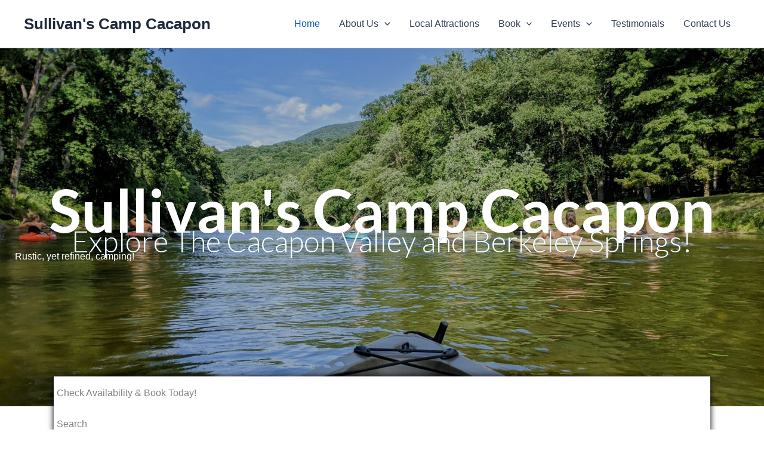

--- FILE ---
content_type: text/html; charset=UTF-8
request_url: https://campcacapon.com/
body_size: 40707
content:
<!DOCTYPE html>
<html lang="en-US">
<head>
<meta charset="UTF-8">
<meta name="viewport" content="width=device-width, initial-scale=1">
	<link rel="profile" href="https://gmpg.org/xfn/11"> 
	<meta name='robots' content='index, follow, max-image-preview:large, max-snippet:-1, max-video-preview:-1' />
	<style>img:is([sizes="auto" i], [sizes^="auto," i]) { contain-intrinsic-size: 3000px 1500px }</style>
	<!-- Google tag (gtag.js) consent mode dataLayer added by Site Kit -->
<script id="google_gtagjs-js-consent-mode-data-layer">
window.dataLayer = window.dataLayer || [];function gtag(){dataLayer.push(arguments);}
gtag('consent', 'default', {"ad_personalization":"denied","ad_storage":"denied","ad_user_data":"denied","analytics_storage":"denied","functionality_storage":"denied","security_storage":"denied","personalization_storage":"denied","region":["AT","BE","BG","CH","CY","CZ","DE","DK","EE","ES","FI","FR","GB","GR","HR","HU","IE","IS","IT","LI","LT","LU","LV","MT","NL","NO","PL","PT","RO","SE","SI","SK"],"wait_for_update":500});
window._googlesitekitConsentCategoryMap = {"statistics":["analytics_storage"],"marketing":["ad_storage","ad_user_data","ad_personalization"],"functional":["functionality_storage","security_storage"],"preferences":["personalization_storage"]};
window._googlesitekitConsents = {"ad_personalization":"denied","ad_storage":"denied","ad_user_data":"denied","analytics_storage":"denied","functionality_storage":"denied","security_storage":"denied","personalization_storage":"denied","region":["AT","BE","BG","CH","CY","CZ","DE","DK","EE","ES","FI","FR","GB","GR","HR","HU","IE","IS","IT","LI","LT","LU","LV","MT","NL","NO","PL","PT","RO","SE","SI","SK"],"wait_for_update":500};
</script>
<!-- End Google tag (gtag.js) consent mode dataLayer added by Site Kit -->

	<!-- This site is optimized with the Yoast SEO plugin v26.7 - https://yoast.com/wordpress/plugins/seo/ -->
	<title>Sullivan&#039;s Camp Cacapon Camping West Virginia</title>
	<meta name="description" content="Come to Sullivan’s Camp Cacapon! Enjoy the outdoors, the fresh air, and the beautiful views that Camp Cacapon has to offer!" />
	<link rel="canonical" href="https://campcacapon.com/" />
	<meta property="og:locale" content="en_US" />
	<meta property="og:type" content="website" />
	<meta property="og:title" content="Sullivan&#039;s Camp Cacapon Camping West Virginia" />
	<meta property="og:description" content="Come to Sullivan’s Camp Cacapon! Enjoy the outdoors, the fresh air, and the beautiful views that Camp Cacapon has to offer!" />
	<meta property="og:url" content="https://campcacapon.com/" />
	<meta property="og:site_name" content="Sullivan&#039;s Camp Cacapon" />
	<meta property="article:publisher" content="https://www.facebook.com/CampCacaponWV" />
	<meta property="article:modified_time" content="2025-07-29T02:50:17+00:00" />
	<meta property="og:image" content="https://campcacapon.com/wp-content/uploads/bb-plugin/cache/PXL_20240424_192549191-portrait-31fe4237d2e25766b63e91005e51f55c-.jpg" />
	<meta name="twitter:card" content="summary_large_image" />
	<script type="application/ld+json" class="yoast-schema-graph">{"@context":"https://schema.org","@graph":[{"@type":"WebPage","@id":"https://campcacapon.com/","url":"https://campcacapon.com/","name":"Sullivan&#039;s Camp Cacapon Camping West Virginia","isPartOf":{"@id":"https://campcacapon.com/#website"},"about":{"@id":"https://campcacapon.com/#organization"},"primaryImageOfPage":{"@id":"https://campcacapon.com/#primaryimage"},"image":{"@id":"https://campcacapon.com/#primaryimage"},"thumbnailUrl":"https://campcacapon.com/wp-content/uploads/bb-plugin/cache/PXL_20240424_192549191-portrait-31fe4237d2e25766b63e91005e51f55c-.jpg","datePublished":"2023-11-28T04:10:44+00:00","dateModified":"2025-07-29T02:50:17+00:00","description":"Come to Sullivan’s Camp Cacapon! Enjoy the outdoors, the fresh air, and the beautiful views that Camp Cacapon has to offer!","breadcrumb":{"@id":"https://campcacapon.com/#breadcrumb"},"inLanguage":"en-US","potentialAction":[{"@type":"ReadAction","target":["https://campcacapon.com/"]}]},{"@type":"ImageObject","inLanguage":"en-US","@id":"https://campcacapon.com/#primaryimage","url":"https://campcacapon.com/wp-content/uploads/bb-plugin/cache/PXL_20240424_192549191-portrait-31fe4237d2e25766b63e91005e51f55c-.jpg","contentUrl":"https://campcacapon.com/wp-content/uploads/bb-plugin/cache/PXL_20240424_192549191-portrait-31fe4237d2e25766b63e91005e51f55c-.jpg"},{"@type":"BreadcrumbList","@id":"https://campcacapon.com/#breadcrumb","itemListElement":[{"@type":"ListItem","position":1,"name":"Home"}]},{"@type":"WebSite","@id":"https://campcacapon.com/#website","url":"https://campcacapon.com/","name":"Sullivan's Camp Cacapon","description":"Rustic, yet refined","publisher":{"@id":"https://campcacapon.com/#organization"},"potentialAction":[{"@type":"SearchAction","target":{"@type":"EntryPoint","urlTemplate":"https://campcacapon.com/?s={search_term_string}"},"query-input":{"@type":"PropertyValueSpecification","valueRequired":true,"valueName":"search_term_string"}}],"inLanguage":"en-US"},{"@type":"Organization","@id":"https://campcacapon.com/#organization","name":"Sullivan's Camp Cacapon","url":"https://campcacapon.com/","logo":{"@type":"ImageObject","inLanguage":"en-US","@id":"https://campcacapon.com/#/schema/logo/image/","url":"https://ugl7fe.a2cdn1.secureserver.net/wp-content/uploads/2024/05/Camp-Cacapon-LOGO.jpg?time=1714997047","contentUrl":"https://ugl7fe.a2cdn1.secureserver.net/wp-content/uploads/2024/05/Camp-Cacapon-LOGO.jpg?time=1714997047","width":644,"height":608,"caption":"Sullivan's Camp Cacapon"},"image":{"@id":"https://campcacapon.com/#/schema/logo/image/"},"sameAs":["https://www.facebook.com/CampCacaponWV","https://www.instagram.com/campcacapon"]}]}</script>
	<meta name="google-site-verification" content="3evGT_jUFypuDVS6stAzOTr98C0g_ffHdVfuLU9AWbw" />
	<!-- / Yoast SEO plugin. -->


<link rel='dns-prefetch' href='//www.googletagmanager.com' />
<link rel='dns-prefetch' href='//fonts.googleapis.com' />
<link href='https://fonts.gstatic.com' crossorigin rel='preconnect' />
<link rel="alternate" type="application/rss+xml" title="Sullivan&#039;s Camp Cacapon &raquo; Feed" href="https://campcacapon.com/feed/" />
<link rel="alternate" type="application/rss+xml" title="Sullivan&#039;s Camp Cacapon &raquo; Comments Feed" href="https://campcacapon.com/comments/feed/" />
<link rel="preload" href="https://campcacapon.com/wp-content/plugins/bb-plugin/fonts/fontawesome/5.15.4/webfonts/fa-solid-900.woff2" as="font" type="font/woff2" crossorigin="anonymous">
<link rel="preload" href="https://campcacapon.com/wp-content/plugins/bb-plugin/fonts/fontawesome/5.15.4/webfonts/fa-regular-400.woff2" as="font" type="font/woff2" crossorigin="anonymous">
<link rel="preload" href="https://campcacapon.com/wp-content/plugins/bb-plugin/fonts/fontawesome/5.15.4/webfonts/fa-brands-400.woff2" as="font" type="font/woff2" crossorigin="anonymous">
<script>
window._wpemojiSettings = {"baseUrl":"https:\/\/s.w.org\/images\/core\/emoji\/16.0.1\/72x72\/","ext":".png","svgUrl":"https:\/\/s.w.org\/images\/core\/emoji\/16.0.1\/svg\/","svgExt":".svg","source":{"concatemoji":"https:\/\/campcacapon.com\/wp-includes\/js\/wp-emoji-release.min.js?ver=6.8.3"}};
/*! This file is auto-generated */
!function(s,n){var o,i,e;function c(e){try{var t={supportTests:e,timestamp:(new Date).valueOf()};sessionStorage.setItem(o,JSON.stringify(t))}catch(e){}}function p(e,t,n){e.clearRect(0,0,e.canvas.width,e.canvas.height),e.fillText(t,0,0);var t=new Uint32Array(e.getImageData(0,0,e.canvas.width,e.canvas.height).data),a=(e.clearRect(0,0,e.canvas.width,e.canvas.height),e.fillText(n,0,0),new Uint32Array(e.getImageData(0,0,e.canvas.width,e.canvas.height).data));return t.every(function(e,t){return e===a[t]})}function u(e,t){e.clearRect(0,0,e.canvas.width,e.canvas.height),e.fillText(t,0,0);for(var n=e.getImageData(16,16,1,1),a=0;a<n.data.length;a++)if(0!==n.data[a])return!1;return!0}function f(e,t,n,a){switch(t){case"flag":return n(e,"\ud83c\udff3\ufe0f\u200d\u26a7\ufe0f","\ud83c\udff3\ufe0f\u200b\u26a7\ufe0f")?!1:!n(e,"\ud83c\udde8\ud83c\uddf6","\ud83c\udde8\u200b\ud83c\uddf6")&&!n(e,"\ud83c\udff4\udb40\udc67\udb40\udc62\udb40\udc65\udb40\udc6e\udb40\udc67\udb40\udc7f","\ud83c\udff4\u200b\udb40\udc67\u200b\udb40\udc62\u200b\udb40\udc65\u200b\udb40\udc6e\u200b\udb40\udc67\u200b\udb40\udc7f");case"emoji":return!a(e,"\ud83e\udedf")}return!1}function g(e,t,n,a){var r="undefined"!=typeof WorkerGlobalScope&&self instanceof WorkerGlobalScope?new OffscreenCanvas(300,150):s.createElement("canvas"),o=r.getContext("2d",{willReadFrequently:!0}),i=(o.textBaseline="top",o.font="600 32px Arial",{});return e.forEach(function(e){i[e]=t(o,e,n,a)}),i}function t(e){var t=s.createElement("script");t.src=e,t.defer=!0,s.head.appendChild(t)}"undefined"!=typeof Promise&&(o="wpEmojiSettingsSupports",i=["flag","emoji"],n.supports={everything:!0,everythingExceptFlag:!0},e=new Promise(function(e){s.addEventListener("DOMContentLoaded",e,{once:!0})}),new Promise(function(t){var n=function(){try{var e=JSON.parse(sessionStorage.getItem(o));if("object"==typeof e&&"number"==typeof e.timestamp&&(new Date).valueOf()<e.timestamp+604800&&"object"==typeof e.supportTests)return e.supportTests}catch(e){}return null}();if(!n){if("undefined"!=typeof Worker&&"undefined"!=typeof OffscreenCanvas&&"undefined"!=typeof URL&&URL.createObjectURL&&"undefined"!=typeof Blob)try{var e="postMessage("+g.toString()+"("+[JSON.stringify(i),f.toString(),p.toString(),u.toString()].join(",")+"));",a=new Blob([e],{type:"text/javascript"}),r=new Worker(URL.createObjectURL(a),{name:"wpTestEmojiSupports"});return void(r.onmessage=function(e){c(n=e.data),r.terminate(),t(n)})}catch(e){}c(n=g(i,f,p,u))}t(n)}).then(function(e){for(var t in e)n.supports[t]=e[t],n.supports.everything=n.supports.everything&&n.supports[t],"flag"!==t&&(n.supports.everythingExceptFlag=n.supports.everythingExceptFlag&&n.supports[t]);n.supports.everythingExceptFlag=n.supports.everythingExceptFlag&&!n.supports.flag,n.DOMReady=!1,n.readyCallback=function(){n.DOMReady=!0}}).then(function(){return e}).then(function(){var e;n.supports.everything||(n.readyCallback(),(e=n.source||{}).concatemoji?t(e.concatemoji):e.wpemoji&&e.twemoji&&(t(e.twemoji),t(e.wpemoji)))}))}((window,document),window._wpemojiSettings);
</script>
<link rel='stylesheet' id='astra-bb-builder-css' href='https://campcacapon.com/wp-content/themes/astra/assets/css/minified/compatibility/page-builder/bb-plugin.min.css?ver=4.12.0' media='all' />
<link rel='stylesheet' id='astra-theme-css-css' href='https://campcacapon.com/wp-content/themes/astra/assets/css/minified/main.min.css?ver=4.12.0' media='all' />
<style id='astra-theme-css-inline-css'>
:root{--ast-post-nav-space:0;--ast-container-default-xlg-padding:3em;--ast-container-default-lg-padding:3em;--ast-container-default-slg-padding:2em;--ast-container-default-md-padding:3em;--ast-container-default-sm-padding:3em;--ast-container-default-xs-padding:2.4em;--ast-container-default-xxs-padding:1.8em;--ast-code-block-background:#ECEFF3;--ast-comment-inputs-background:#F9FAFB;--ast-normal-container-width:1200px;--ast-narrow-container-width:750px;--ast-blog-title-font-weight:normal;--ast-blog-meta-weight:inherit;--ast-global-color-primary:var(--ast-global-color-5);--ast-global-color-secondary:var(--ast-global-color-4);--ast-global-color-alternate-background:var(--ast-global-color-7);--ast-global-color-subtle-background:var(--ast-global-color-6);--ast-bg-style-guide:var( --ast-global-color-secondary,--ast-global-color-5 );--ast-shadow-style-guide:0px 0px 4px 0 #00000057;--ast-global-dark-bg-style:#fff;--ast-global-dark-lfs:#fbfbfb;--ast-widget-bg-color:#fafafa;--ast-wc-container-head-bg-color:#fbfbfb;--ast-title-layout-bg:#eeeeee;--ast-search-border-color:#e7e7e7;--ast-lifter-hover-bg:#e6e6e6;--ast-gallery-block-color:#000;--srfm-color-input-label:var(--ast-global-color-2);}html{font-size:100%;}a{color:var(--ast-global-color-0);}a:hover,a:focus{color:var(--ast-global-color-1);}body,button,input,select,textarea,.ast-button,.ast-custom-button{font-family:-apple-system,BlinkMacSystemFont,Segoe UI,Roboto,Oxygen-Sans,Ubuntu,Cantarell,Helvetica Neue,sans-serif;font-weight:400;font-size:16px;font-size:1rem;line-height:var(--ast-body-line-height,1.65em);}blockquote{color:var(--ast-global-color-3);}h1,h2,h3,h4,h5,h6,.entry-content :where(h1,h2,h3,h4,h5,h6),.site-title,.site-title a{font-weight:600;}.ast-site-identity .site-title a{color:var(--ast-global-color-2);}.site-title{font-size:26px;font-size:1.625rem;display:block;}.site-header .site-description{font-size:15px;font-size:0.9375rem;display:none;}.entry-title{font-size:26px;font-size:1.625rem;}.archive .ast-article-post .ast-article-inner,.blog .ast-article-post .ast-article-inner,.archive .ast-article-post .ast-article-inner:hover,.blog .ast-article-post .ast-article-inner:hover{overflow:hidden;}h1,.entry-content :where(h1){font-size:40px;font-size:2.5rem;font-weight:600;line-height:1.4em;}h2,.entry-content :where(h2){font-size:32px;font-size:2rem;font-weight:600;line-height:1.3em;}h3,.entry-content :where(h3){font-size:26px;font-size:1.625rem;font-weight:600;line-height:1.3em;}h4,.entry-content :where(h4){font-size:24px;font-size:1.5rem;line-height:1.2em;font-weight:600;}h5,.entry-content :where(h5){font-size:20px;font-size:1.25rem;line-height:1.2em;font-weight:600;}h6,.entry-content :where(h6){font-size:16px;font-size:1rem;line-height:1.25em;font-weight:600;}::selection{background-color:var(--ast-global-color-0);color:#ffffff;}body,h1,h2,h3,h4,h5,h6,.entry-title a,.entry-content :where(h1,h2,h3,h4,h5,h6){color:var(--ast-global-color-3);}.tagcloud a:hover,.tagcloud a:focus,.tagcloud a.current-item{color:#ffffff;border-color:var(--ast-global-color-0);background-color:var(--ast-global-color-0);}input:focus,input[type="text"]:focus,input[type="email"]:focus,input[type="url"]:focus,input[type="password"]:focus,input[type="reset"]:focus,input[type="search"]:focus,textarea:focus{border-color:var(--ast-global-color-0);}input[type="radio"]:checked,input[type=reset],input[type="checkbox"]:checked,input[type="checkbox"]:hover:checked,input[type="checkbox"]:focus:checked,input[type=range]::-webkit-slider-thumb{border-color:var(--ast-global-color-0);background-color:var(--ast-global-color-0);box-shadow:none;}.site-footer a:hover + .post-count,.site-footer a:focus + .post-count{background:var(--ast-global-color-0);border-color:var(--ast-global-color-0);}.single .nav-links .nav-previous,.single .nav-links .nav-next{color:var(--ast-global-color-0);}.entry-meta,.entry-meta *{line-height:1.45;color:var(--ast-global-color-0);}.entry-meta a:not(.ast-button):hover,.entry-meta a:not(.ast-button):hover *,.entry-meta a:not(.ast-button):focus,.entry-meta a:not(.ast-button):focus *,.page-links > .page-link,.page-links .page-link:hover,.post-navigation a:hover{color:var(--ast-global-color-1);}#cat option,.secondary .calendar_wrap thead a,.secondary .calendar_wrap thead a:visited{color:var(--ast-global-color-0);}.secondary .calendar_wrap #today,.ast-progress-val span{background:var(--ast-global-color-0);}.secondary a:hover + .post-count,.secondary a:focus + .post-count{background:var(--ast-global-color-0);border-color:var(--ast-global-color-0);}.calendar_wrap #today > a{color:#ffffff;}.page-links .page-link,.single .post-navigation a{color:var(--ast-global-color-0);}.ast-search-menu-icon .search-form button.search-submit{padding:0 4px;}.ast-search-menu-icon form.search-form{padding-right:0;}.ast-search-menu-icon.slide-search input.search-field{width:0;}.ast-header-search .ast-search-menu-icon.ast-dropdown-active .search-form,.ast-header-search .ast-search-menu-icon.ast-dropdown-active .search-field:focus{transition:all 0.2s;}.search-form input.search-field:focus{outline:none;}.ast-search-menu-icon .search-form button.search-submit:focus,.ast-theme-transparent-header .ast-header-search .ast-dropdown-active .ast-icon,.ast-theme-transparent-header .ast-inline-search .search-field:focus .ast-icon{color:var(--ast-global-color-1);}.ast-header-search .slide-search .search-form{border:2px solid var(--ast-global-color-0);}.ast-header-search .slide-search .search-field{background-color:(--ast-global-dark-bg-style);}.ast-archive-title{color:var(--ast-global-color-2);}.widget-title,.widget .wp-block-heading{font-size:22px;font-size:1.375rem;color:var(--ast-global-color-2);}.single .ast-author-details .author-title{color:var(--ast-global-color-1);}.ast-single-post .entry-content a,.ast-comment-content a:not(.ast-comment-edit-reply-wrap a){text-decoration:underline;}.ast-single-post .wp-block-button .wp-block-button__link,.ast-single-post .entry-content .uagb-tab a,.ast-single-post .entry-content .uagb-ifb-cta a,.ast-single-post .entry-content .wp-block-uagb-buttons a,.ast-single-post .entry-content .uabb-module-content a,.ast-single-post .entry-content .uagb-post-grid a,.ast-single-post .entry-content .uagb-timeline a,.ast-single-post .entry-content .uagb-toc__wrap a,.ast-single-post .entry-content .uagb-taxomony-box a,.entry-content .wp-block-latest-posts > li > a,.ast-single-post .entry-content .wp-block-file__button,a.ast-post-filter-single,.ast-single-post .wp-block-buttons .wp-block-button.is-style-outline .wp-block-button__link,.ast-single-post .ast-comment-content .comment-reply-link,.ast-single-post .ast-comment-content .comment-edit-link{text-decoration:none;}.ast-search-menu-icon.slide-search a:focus-visible:focus-visible,.astra-search-icon:focus-visible,#close:focus-visible,a:focus-visible,.ast-menu-toggle:focus-visible,.site .skip-link:focus-visible,.wp-block-loginout input:focus-visible,.wp-block-search.wp-block-search__button-inside .wp-block-search__inside-wrapper,.ast-header-navigation-arrow:focus-visible,.ast-orders-table__row .ast-orders-table__cell:focus-visible,a#ast-apply-coupon:focus-visible,#ast-apply-coupon:focus-visible,#close:focus-visible,.button.search-submit:focus-visible,#search_submit:focus,.normal-search:focus-visible,.ast-header-account-wrap:focus-visible,.astra-cart-drawer-close:focus,.ast-single-variation:focus,.ast-button:focus,.ast-builder-button-wrap:has(.ast-custom-button-link:focus),.ast-builder-button-wrap .ast-custom-button-link:focus{outline-style:dotted;outline-color:inherit;outline-width:thin;}input:focus,input[type="text"]:focus,input[type="email"]:focus,input[type="url"]:focus,input[type="password"]:focus,input[type="reset"]:focus,input[type="search"]:focus,input[type="number"]:focus,textarea:focus,.wp-block-search__input:focus,[data-section="section-header-mobile-trigger"] .ast-button-wrap .ast-mobile-menu-trigger-minimal:focus,.ast-mobile-popup-drawer.active .menu-toggle-close:focus,#ast-scroll-top:focus,#coupon_code:focus,#ast-coupon-code:focus{border-style:dotted;border-color:inherit;border-width:thin;}input{outline:none;}.ast-logo-title-inline .site-logo-img{padding-right:1em;}body .ast-oembed-container *{position:absolute;top:0;width:100%;height:100%;left:0;}body .wp-block-embed-pocket-casts .ast-oembed-container *{position:unset;}.ast-single-post-featured-section + article {margin-top: 2em;}.site-content .ast-single-post-featured-section img {width: 100%;overflow: hidden;object-fit: cover;}.ast-separate-container .site-content .ast-single-post-featured-section + article {margin-top: -80px;z-index: 9;position: relative;border-radius: 4px;}@media (min-width: 922px) {.ast-no-sidebar .site-content .ast-article-image-container--wide {margin-left: -120px;margin-right: -120px;max-width: unset;width: unset;}.ast-left-sidebar .site-content .ast-article-image-container--wide,.ast-right-sidebar .site-content .ast-article-image-container--wide {margin-left: -10px;margin-right: -10px;}.site-content .ast-article-image-container--full {margin-left: calc( -50vw + 50%);margin-right: calc( -50vw + 50%);max-width: 100vw;width: 100vw;}.ast-left-sidebar .site-content .ast-article-image-container--full,.ast-right-sidebar .site-content .ast-article-image-container--full {margin-left: -10px;margin-right: -10px;max-width: inherit;width: auto;}}.site > .ast-single-related-posts-container {margin-top: 0;}@media (min-width: 922px) {.ast-desktop .ast-container--narrow {max-width: var(--ast-narrow-container-width);margin: 0 auto;}}.ast-page-builder-template .hentry {margin: 0;}.ast-page-builder-template .site-content > .ast-container {max-width: 100%;padding: 0;}.ast-page-builder-template .site .site-content #primary {padding: 0;margin: 0;}.ast-page-builder-template .no-results {text-align: center;margin: 4em auto;}.ast-page-builder-template .ast-pagination {padding: 2em;}.ast-page-builder-template .entry-header.ast-no-title.ast-no-thumbnail {margin-top: 0;}.ast-page-builder-template .entry-header.ast-header-without-markup {margin-top: 0;margin-bottom: 0;}.ast-page-builder-template .entry-header.ast-no-title.ast-no-meta {margin-bottom: 0;}.ast-page-builder-template.single .post-navigation {padding-bottom: 2em;}.ast-page-builder-template.single-post .site-content > .ast-container {max-width: 100%;}.ast-page-builder-template .entry-header {margin-top: 2em;margin-left: auto;margin-right: auto;}.ast-page-builder-template .ast-archive-description {margin: 2em auto 0;padding-left: 20px;padding-right: 20px;}.ast-page-builder-template .ast-row {margin-left: 0;margin-right: 0;}.single.ast-page-builder-template .entry-header + .entry-content,.single.ast-page-builder-template .ast-single-entry-banner + .site-content article .entry-content {margin-bottom: 2em;}@media(min-width: 921px) {.ast-page-builder-template.archive.ast-right-sidebar .ast-row article,.ast-page-builder-template.archive.ast-left-sidebar .ast-row article {padding-left: 0;padding-right: 0;}}@media (max-width:921.9px){#ast-desktop-header{display:none;}}@media (min-width:922px){#ast-mobile-header{display:none;}}.wp-block-buttons.aligncenter{justify-content:center;}@media (max-width:921px){.ast-theme-transparent-header #primary,.ast-theme-transparent-header #secondary{padding:0;}}@media (max-width:921px){.ast-plain-container.ast-no-sidebar #primary{padding:0;}}.ast-plain-container.ast-no-sidebar #primary{margin-top:0;margin-bottom:0;}@media (min-width:1200px){.ast-plain-container.ast-no-sidebar #primary{margin-top:60px;margin-bottom:60px;}}.ast-separate-container.ast-single-post.ast-right-sidebar #primary,.ast-separate-container.ast-single-post.ast-left-sidebar #primary,.ast-separate-container.ast-single-post #primary,.ast-plain-container.ast-single-post #primary,.ast-narrow-container.ast-single-post #primary{margin-top:5px;margin-bottom:5px;}.ast-separate-container #primary,.ast-narrow-container #primary{padding-top:0px;}.ast-separate-container #primary,.ast-narrow-container #primary{padding-bottom:0px;}.wp-block-button.is-style-outline .wp-block-button__link{border-color:var(--ast-global-color-0);}div.wp-block-button.is-style-outline > .wp-block-button__link:not(.has-text-color),div.wp-block-button.wp-block-button__link.is-style-outline:not(.has-text-color){color:var(--ast-global-color-0);}.wp-block-button.is-style-outline .wp-block-button__link:hover,.wp-block-buttons .wp-block-button.is-style-outline .wp-block-button__link:focus,.wp-block-buttons .wp-block-button.is-style-outline > .wp-block-button__link:not(.has-text-color):hover,.wp-block-buttons .wp-block-button.wp-block-button__link.is-style-outline:not(.has-text-color):hover{color:#ffffff;background-color:var(--ast-global-color-1);border-color:var(--ast-global-color-1);}.post-page-numbers.current .page-link,.ast-pagination .page-numbers.current{color:#ffffff;border-color:var(--ast-global-color-0);background-color:var(--ast-global-color-0);}.wp-block-button.is-style-outline .wp-block-button__link.wp-element-button,.ast-outline-button{border-color:var(--ast-global-color-0);font-family:inherit;font-weight:500;font-size:16px;font-size:1rem;line-height:1em;}.wp-block-buttons .wp-block-button.is-style-outline > .wp-block-button__link:not(.has-text-color),.wp-block-buttons .wp-block-button.wp-block-button__link.is-style-outline:not(.has-text-color),.ast-outline-button{color:var(--ast-global-color-0);}.wp-block-button.is-style-outline .wp-block-button__link:hover,.wp-block-buttons .wp-block-button.is-style-outline .wp-block-button__link:focus,.wp-block-buttons .wp-block-button.is-style-outline > .wp-block-button__link:not(.has-text-color):hover,.wp-block-buttons .wp-block-button.wp-block-button__link.is-style-outline:not(.has-text-color):hover,.ast-outline-button:hover,.ast-outline-button:focus,.wp-block-uagb-buttons-child .uagb-buttons-repeater.ast-outline-button:hover,.wp-block-uagb-buttons-child .uagb-buttons-repeater.ast-outline-button:focus{color:#ffffff;background-color:var(--ast-global-color-1);border-color:var(--ast-global-color-1);}.wp-block-button .wp-block-button__link.wp-element-button.is-style-outline:not(.has-background),.wp-block-button.is-style-outline>.wp-block-button__link.wp-element-button:not(.has-background),.ast-outline-button{background-color:transparent;}.entry-content[data-ast-blocks-layout] > figure{margin-bottom:1em;}h1.widget-title{font-weight:600;}h2.widget-title{font-weight:600;}h3.widget-title{font-weight:600;}#page{display:flex;flex-direction:column;min-height:100vh;}.ast-404-layout-1 h1.page-title{color:var(--ast-global-color-2);}.single .post-navigation a{line-height:1em;height:inherit;}.error-404 .page-sub-title{font-size:1.5rem;font-weight:inherit;}.search .site-content .content-area .search-form{margin-bottom:0;}#page .site-content{flex-grow:1;}.widget{margin-bottom:1.25em;}#secondary li{line-height:1.5em;}#secondary .wp-block-group h2{margin-bottom:0.7em;}#secondary h2{font-size:1.7rem;}.ast-separate-container .ast-article-post,.ast-separate-container .ast-article-single,.ast-separate-container .comment-respond{padding:3em;}.ast-separate-container .ast-article-single .ast-article-single{padding:0;}.ast-article-single .wp-block-post-template-is-layout-grid{padding-left:0;}.ast-separate-container .comments-title,.ast-narrow-container .comments-title{padding:1.5em 2em;}.ast-page-builder-template .comment-form-textarea,.ast-comment-formwrap .ast-grid-common-col{padding:0;}.ast-comment-formwrap{padding:0;display:inline-flex;column-gap:20px;width:100%;margin-left:0;margin-right:0;}.comments-area textarea#comment:focus,.comments-area textarea#comment:active,.comments-area .ast-comment-formwrap input[type="text"]:focus,.comments-area .ast-comment-formwrap input[type="text"]:active {box-shadow:none;outline:none;}.archive.ast-page-builder-template .entry-header{margin-top:2em;}.ast-page-builder-template .ast-comment-formwrap{width:100%;}.entry-title{margin-bottom:0.5em;}.ast-archive-description p{font-size:inherit;font-weight:inherit;line-height:inherit;}.ast-separate-container .ast-comment-list li.depth-1,.hentry{margin-bottom:2em;}@media (min-width:921px){.ast-left-sidebar.ast-page-builder-template #secondary,.archive.ast-right-sidebar.ast-page-builder-template .site-main{padding-left:20px;padding-right:20px;}}@media (max-width:544px){.ast-comment-formwrap.ast-row{column-gap:10px;display:inline-block;}#ast-commentform .ast-grid-common-col{position:relative;width:100%;}}@media (min-width:1201px){.ast-separate-container .ast-article-post,.ast-separate-container .ast-article-single,.ast-separate-container .ast-author-box,.ast-separate-container .ast-404-layout-1,.ast-separate-container .no-results{padding:3em;}}@media (max-width:921px){.ast-left-sidebar #content > .ast-container{display:flex;flex-direction:column-reverse;width:100%;}}@media (min-width:922px){.ast-separate-container.ast-right-sidebar #primary,.ast-separate-container.ast-left-sidebar #primary{border:0;}.search-no-results.ast-separate-container #primary{margin-bottom:4em;}}.wp-block-button .wp-block-button__link{color:#ffffff;}.wp-block-button .wp-block-button__link:hover,.wp-block-button .wp-block-button__link:focus{color:#ffffff;background-color:var(--ast-global-color-1);border-color:var(--ast-global-color-1);}.wp-block-button .wp-block-button__link,.wp-block-search .wp-block-search__button,body .wp-block-file .wp-block-file__button{border-color:var(--ast-global-color-0);background-color:var(--ast-global-color-0);color:#ffffff;font-family:inherit;font-weight:500;line-height:1em;font-size:16px;font-size:1rem;padding-top:15px;padding-right:30px;padding-bottom:15px;padding-left:30px;}@media (max-width:921px){.wp-block-button .wp-block-button__link,.wp-block-search .wp-block-search__button,body .wp-block-file .wp-block-file__button{padding-top:14px;padding-right:28px;padding-bottom:14px;padding-left:28px;}}@media (max-width:544px){.wp-block-button .wp-block-button__link,.wp-block-search .wp-block-search__button,body .wp-block-file .wp-block-file__button{padding-top:12px;padding-right:24px;padding-bottom:12px;padding-left:24px;}}.menu-toggle,button,.ast-button,.ast-custom-button,.button,input#submit,input[type="button"],input[type="submit"],input[type="reset"],#comments .submit,.search .search-submit,form[CLASS*="wp-block-search__"].wp-block-search .wp-block-search__inside-wrapper .wp-block-search__button,body .wp-block-file .wp-block-file__button,.search .search-submit{border-style:solid;border-top-width:0;border-right-width:0;border-left-width:0;border-bottom-width:0;color:#ffffff;border-color:var(--ast-global-color-0);background-color:var(--ast-global-color-0);padding-top:15px;padding-right:30px;padding-bottom:15px;padding-left:30px;font-family:inherit;font-weight:500;font-size:16px;font-size:1rem;line-height:1em;}button:focus,.menu-toggle:hover,button:hover,.ast-button:hover,.ast-custom-button:hover .button:hover,.ast-custom-button:hover ,input[type=reset]:hover,input[type=reset]:focus,input#submit:hover,input#submit:focus,input[type="button"]:hover,input[type="button"]:focus,input[type="submit"]:hover,input[type="submit"]:focus,form[CLASS*="wp-block-search__"].wp-block-search .wp-block-search__inside-wrapper .wp-block-search__button:hover,form[CLASS*="wp-block-search__"].wp-block-search .wp-block-search__inside-wrapper .wp-block-search__button:focus,body .wp-block-file .wp-block-file__button:hover,body .wp-block-file .wp-block-file__button:focus{color:#ffffff;background-color:var(--ast-global-color-1);border-color:var(--ast-global-color-1);}form[CLASS*="wp-block-search__"].wp-block-search .wp-block-search__inside-wrapper .wp-block-search__button.has-icon{padding-top:calc(15px - 3px);padding-right:calc(30px - 3px);padding-bottom:calc(15px - 3px);padding-left:calc(30px - 3px);}@media (max-width:921px){.menu-toggle,button,.ast-button,.ast-custom-button,.button,input#submit,input[type="button"],input[type="submit"],input[type="reset"],#comments .submit,.search .search-submit,form[CLASS*="wp-block-search__"].wp-block-search .wp-block-search__inside-wrapper .wp-block-search__button,body .wp-block-file .wp-block-file__button,.search .search-submit{padding-top:14px;padding-right:28px;padding-bottom:14px;padding-left:28px;}}@media (max-width:544px){.menu-toggle,button,.ast-button,.ast-custom-button,.button,input#submit,input[type="button"],input[type="submit"],input[type="reset"],#comments .submit,.search .search-submit,form[CLASS*="wp-block-search__"].wp-block-search .wp-block-search__inside-wrapper .wp-block-search__button,body .wp-block-file .wp-block-file__button,.search .search-submit{padding-top:12px;padding-right:24px;padding-bottom:12px;padding-left:24px;}}@media (max-width:921px){.ast-mobile-header-stack .main-header-bar .ast-search-menu-icon{display:inline-block;}.ast-header-break-point.ast-header-custom-item-outside .ast-mobile-header-stack .main-header-bar .ast-search-icon{margin:0;}.ast-comment-avatar-wrap img{max-width:2.5em;}.ast-comment-meta{padding:0 1.8888em 1.3333em;}.ast-separate-container .ast-comment-list li.depth-1{padding:1.5em 2.14em;}.ast-separate-container .comment-respond{padding:2em 2.14em;}}@media (min-width:544px){.ast-container{max-width:100%;}}@media (max-width:544px){.ast-separate-container .ast-article-post,.ast-separate-container .ast-article-single,.ast-separate-container .comments-title,.ast-separate-container .ast-archive-description{padding:1.5em 1em;}.ast-separate-container #content .ast-container{padding-left:0.54em;padding-right:0.54em;}.ast-separate-container .ast-comment-list .bypostauthor{padding:.5em;}.ast-search-menu-icon.ast-dropdown-active .search-field{width:170px;}} #ast-mobile-header .ast-site-header-cart-li a{pointer-events:none;}.ast-separate-container{background-color:var(--ast-global-color-5);background-image:none;}@media (max-width:921px){.site-title{display:block;}.site-header .site-description{display:none;}h1,.entry-content :where(h1){font-size:30px;}h2,.entry-content :where(h2){font-size:25px;}h3,.entry-content :where(h3){font-size:20px;}}@media (max-width:544px){.site-title{display:block;}.site-header .site-description{display:none;}h1,.entry-content :where(h1){font-size:30px;}h2,.entry-content :where(h2){font-size:25px;}h3,.entry-content :where(h3){font-size:20px;}}@media (max-width:921px){html{font-size:91.2%;}}@media (max-width:544px){html{font-size:91.2%;}}@media (min-width:922px){.ast-container{max-width:1240px;}}@media (min-width:922px){.site-content .ast-container{display:flex;}}@media (max-width:921px){.site-content .ast-container{flex-direction:column;}}@media (min-width:922px){.main-header-menu .sub-menu .menu-item.ast-left-align-sub-menu:hover > .sub-menu,.main-header-menu .sub-menu .menu-item.ast-left-align-sub-menu.focus > .sub-menu{margin-left:-0px;}}.entry-content li > p{margin-bottom:0;}.site .comments-area{padding-bottom:3em;}.wp-block-file {display: flex;align-items: center;flex-wrap: wrap;justify-content: space-between;}.wp-block-pullquote {border: none;}.wp-block-pullquote blockquote::before {content: "\201D";font-family: "Helvetica",sans-serif;display: flex;transform: rotate( 180deg );font-size: 6rem;font-style: normal;line-height: 1;font-weight: bold;align-items: center;justify-content: center;}.has-text-align-right > blockquote::before {justify-content: flex-start;}.has-text-align-left > blockquote::before {justify-content: flex-end;}figure.wp-block-pullquote.is-style-solid-color blockquote {max-width: 100%;text-align: inherit;}:root {--wp--custom--ast-default-block-top-padding: 3em;--wp--custom--ast-default-block-right-padding: 3em;--wp--custom--ast-default-block-bottom-padding: 3em;--wp--custom--ast-default-block-left-padding: 3em;--wp--custom--ast-container-width: 1200px;--wp--custom--ast-content-width-size: 1200px;--wp--custom--ast-wide-width-size: calc(1200px + var(--wp--custom--ast-default-block-left-padding) + var(--wp--custom--ast-default-block-right-padding));}.ast-narrow-container {--wp--custom--ast-content-width-size: 750px;--wp--custom--ast-wide-width-size: 750px;}@media(max-width: 921px) {:root {--wp--custom--ast-default-block-top-padding: 3em;--wp--custom--ast-default-block-right-padding: 2em;--wp--custom--ast-default-block-bottom-padding: 3em;--wp--custom--ast-default-block-left-padding: 2em;}}@media(max-width: 544px) {:root {--wp--custom--ast-default-block-top-padding: 3em;--wp--custom--ast-default-block-right-padding: 1.5em;--wp--custom--ast-default-block-bottom-padding: 3em;--wp--custom--ast-default-block-left-padding: 1.5em;}}.entry-content > .wp-block-group,.entry-content > .wp-block-cover,.entry-content > .wp-block-columns {padding-top: var(--wp--custom--ast-default-block-top-padding);padding-right: var(--wp--custom--ast-default-block-right-padding);padding-bottom: var(--wp--custom--ast-default-block-bottom-padding);padding-left: var(--wp--custom--ast-default-block-left-padding);}.ast-plain-container.ast-no-sidebar .entry-content > .alignfull,.ast-page-builder-template .ast-no-sidebar .entry-content > .alignfull {margin-left: calc( -50vw + 50%);margin-right: calc( -50vw + 50%);max-width: 100vw;width: 100vw;}.ast-plain-container.ast-no-sidebar .entry-content .alignfull .alignfull,.ast-page-builder-template.ast-no-sidebar .entry-content .alignfull .alignfull,.ast-plain-container.ast-no-sidebar .entry-content .alignfull .alignwide,.ast-page-builder-template.ast-no-sidebar .entry-content .alignfull .alignwide,.ast-plain-container.ast-no-sidebar .entry-content .alignwide .alignfull,.ast-page-builder-template.ast-no-sidebar .entry-content .alignwide .alignfull,.ast-plain-container.ast-no-sidebar .entry-content .alignwide .alignwide,.ast-page-builder-template.ast-no-sidebar .entry-content .alignwide .alignwide,.ast-plain-container.ast-no-sidebar .entry-content .wp-block-column .alignfull,.ast-page-builder-template.ast-no-sidebar .entry-content .wp-block-column .alignfull,.ast-plain-container.ast-no-sidebar .entry-content .wp-block-column .alignwide,.ast-page-builder-template.ast-no-sidebar .entry-content .wp-block-column .alignwide {margin-left: auto;margin-right: auto;width: 100%;}[data-ast-blocks-layout] .wp-block-separator:not(.is-style-dots) {height: 0;}[data-ast-blocks-layout] .wp-block-separator {margin: 20px auto;}[data-ast-blocks-layout] .wp-block-separator:not(.is-style-wide):not(.is-style-dots) {max-width: 100px;}[data-ast-blocks-layout] .wp-block-separator.has-background {padding: 0;}.entry-content[data-ast-blocks-layout] > * {max-width: var(--wp--custom--ast-content-width-size);margin-left: auto;margin-right: auto;}.entry-content[data-ast-blocks-layout] > .alignwide {max-width: var(--wp--custom--ast-wide-width-size);}.entry-content[data-ast-blocks-layout] .alignfull {max-width: none;}.entry-content .wp-block-columns {margin-bottom: 0;}blockquote {margin: 1.5em;border-color: rgba(0,0,0,0.05);}.wp-block-quote:not(.has-text-align-right):not(.has-text-align-center) {border-left: 5px solid rgba(0,0,0,0.05);}.has-text-align-right > blockquote,blockquote.has-text-align-right {border-right: 5px solid rgba(0,0,0,0.05);}.has-text-align-left > blockquote,blockquote.has-text-align-left {border-left: 5px solid rgba(0,0,0,0.05);}.wp-block-site-tagline,.wp-block-latest-posts .read-more {margin-top: 15px;}.wp-block-loginout p label {display: block;}.wp-block-loginout p:not(.login-remember):not(.login-submit) input {width: 100%;}.wp-block-loginout input:focus {border-color: transparent;}.wp-block-loginout input:focus {outline: thin dotted;}.entry-content .wp-block-media-text .wp-block-media-text__content {padding: 0 0 0 8%;}.entry-content .wp-block-media-text.has-media-on-the-right .wp-block-media-text__content {padding: 0 8% 0 0;}.entry-content .wp-block-media-text.has-background .wp-block-media-text__content {padding: 8%;}.entry-content .wp-block-cover:not([class*="background-color"]):not(.has-text-color.has-link-color) .wp-block-cover__inner-container,.entry-content .wp-block-cover:not([class*="background-color"]) .wp-block-cover-image-text,.entry-content .wp-block-cover:not([class*="background-color"]) .wp-block-cover-text,.entry-content .wp-block-cover-image:not([class*="background-color"]) .wp-block-cover__inner-container,.entry-content .wp-block-cover-image:not([class*="background-color"]) .wp-block-cover-image-text,.entry-content .wp-block-cover-image:not([class*="background-color"]) .wp-block-cover-text {color: var(--ast-global-color-primary,var(--ast-global-color-5));}.wp-block-loginout .login-remember input {width: 1.1rem;height: 1.1rem;margin: 0 5px 4px 0;vertical-align: middle;}.wp-block-latest-posts > li > *:first-child,.wp-block-latest-posts:not(.is-grid) > li:first-child {margin-top: 0;}.entry-content > .wp-block-buttons,.entry-content > .wp-block-uagb-buttons {margin-bottom: 1.5em;}.wp-block-search__inside-wrapper .wp-block-search__input {padding: 0 10px;color: var(--ast-global-color-3);background: var(--ast-global-color-primary,var(--ast-global-color-5));border-color: var(--ast-border-color);}.wp-block-latest-posts .read-more {margin-bottom: 1.5em;}.wp-block-search__no-button .wp-block-search__inside-wrapper .wp-block-search__input {padding-top: 5px;padding-bottom: 5px;}.wp-block-latest-posts .wp-block-latest-posts__post-date,.wp-block-latest-posts .wp-block-latest-posts__post-author {font-size: 1rem;}.wp-block-latest-posts > li > *,.wp-block-latest-posts:not(.is-grid) > li {margin-top: 12px;margin-bottom: 12px;}.ast-page-builder-template .entry-content[data-ast-blocks-layout] > .alignwide:where(:not(.uagb-is-root-container):not(.spectra-is-root-container)) > * {max-width: var(--wp--custom--ast-wide-width-size);}.ast-page-builder-template .entry-content[data-ast-blocks-layout] > .inherit-container-width > *,.ast-page-builder-template .entry-content[data-ast-blocks-layout] > *:not(.wp-block-group):where(:not(.uagb-is-root-container):not(.spectra-is-root-container)) > *,.entry-content[data-ast-blocks-layout] > .wp-block-cover .wp-block-cover__inner-container {max-width: var(--wp--custom--ast-content-width-size) ;margin-left: auto;margin-right: auto;}.ast-page-builder-template .entry-content[data-ast-blocks-layout] > *,.ast-page-builder-template .entry-content[data-ast-blocks-layout] > .alignfull:where(:not(.wp-block-group):not(.uagb-is-root-container):not(.spectra-is-root-container)) > * {max-width: none;}.entry-content[data-ast-blocks-layout] .wp-block-cover:not(.alignleft):not(.alignright) {width: auto;}@media(max-width: 1200px) {.ast-separate-container .entry-content > .alignfull,.ast-separate-container .entry-content[data-ast-blocks-layout] > .alignwide,.ast-plain-container .entry-content[data-ast-blocks-layout] > .alignwide,.ast-plain-container .entry-content .alignfull {margin-left: calc(-1 * min(var(--ast-container-default-xlg-padding),20px)) ;margin-right: calc(-1 * min(var(--ast-container-default-xlg-padding),20px));}}@media(min-width: 1201px) {.ast-separate-container .entry-content > .alignfull {margin-left: calc(-1 * var(--ast-container-default-xlg-padding) );margin-right: calc(-1 * var(--ast-container-default-xlg-padding) );}.ast-separate-container .entry-content[data-ast-blocks-layout] > .alignwide,.ast-plain-container .entry-content[data-ast-blocks-layout] > .alignwide {margin-left: calc(-1 * var(--wp--custom--ast-default-block-left-padding) );margin-right: calc(-1 * var(--wp--custom--ast-default-block-right-padding) );}}@media(min-width: 921px) {.ast-separate-container .entry-content .wp-block-group.alignwide:not(.inherit-container-width) > :where(:not(.alignleft):not(.alignright)),.ast-plain-container .entry-content .wp-block-group.alignwide:not(.inherit-container-width) > :where(:not(.alignleft):not(.alignright)) {max-width: calc( var(--wp--custom--ast-content-width-size) + 80px );}.ast-plain-container.ast-right-sidebar .entry-content[data-ast-blocks-layout] .alignfull,.ast-plain-container.ast-left-sidebar .entry-content[data-ast-blocks-layout] .alignfull {margin-left: -60px;margin-right: -60px;}}@media(min-width: 544px) {.entry-content > .alignleft {margin-right: 20px;}.entry-content > .alignright {margin-left: 20px;}}@media (max-width:544px){.wp-block-columns .wp-block-column:not(:last-child){margin-bottom:20px;}.wp-block-latest-posts{margin:0;}}@media( max-width: 600px ) {.entry-content .wp-block-media-text .wp-block-media-text__content,.entry-content .wp-block-media-text.has-media-on-the-right .wp-block-media-text__content {padding: 8% 0 0;}.entry-content .wp-block-media-text.has-background .wp-block-media-text__content {padding: 8%;}}.ast-page-builder-template .entry-header {padding-left: 0;}.ast-narrow-container .site-content .wp-block-uagb-image--align-full .wp-block-uagb-image__figure {max-width: 100%;margin-left: auto;margin-right: auto;}.entry-content ul,.entry-content ol {padding: revert;margin: revert;}:root .has-ast-global-color-0-color{color:var(--ast-global-color-0);}:root .has-ast-global-color-0-background-color{background-color:var(--ast-global-color-0);}:root .wp-block-button .has-ast-global-color-0-color{color:var(--ast-global-color-0);}:root .wp-block-button .has-ast-global-color-0-background-color{background-color:var(--ast-global-color-0);}:root .has-ast-global-color-1-color{color:var(--ast-global-color-1);}:root .has-ast-global-color-1-background-color{background-color:var(--ast-global-color-1);}:root .wp-block-button .has-ast-global-color-1-color{color:var(--ast-global-color-1);}:root .wp-block-button .has-ast-global-color-1-background-color{background-color:var(--ast-global-color-1);}:root .has-ast-global-color-2-color{color:var(--ast-global-color-2);}:root .has-ast-global-color-2-background-color{background-color:var(--ast-global-color-2);}:root .wp-block-button .has-ast-global-color-2-color{color:var(--ast-global-color-2);}:root .wp-block-button .has-ast-global-color-2-background-color{background-color:var(--ast-global-color-2);}:root .has-ast-global-color-3-color{color:var(--ast-global-color-3);}:root .has-ast-global-color-3-background-color{background-color:var(--ast-global-color-3);}:root .wp-block-button .has-ast-global-color-3-color{color:var(--ast-global-color-3);}:root .wp-block-button .has-ast-global-color-3-background-color{background-color:var(--ast-global-color-3);}:root .has-ast-global-color-4-color{color:var(--ast-global-color-4);}:root .has-ast-global-color-4-background-color{background-color:var(--ast-global-color-4);}:root .wp-block-button .has-ast-global-color-4-color{color:var(--ast-global-color-4);}:root .wp-block-button .has-ast-global-color-4-background-color{background-color:var(--ast-global-color-4);}:root .has-ast-global-color-5-color{color:var(--ast-global-color-5);}:root .has-ast-global-color-5-background-color{background-color:var(--ast-global-color-5);}:root .wp-block-button .has-ast-global-color-5-color{color:var(--ast-global-color-5);}:root .wp-block-button .has-ast-global-color-5-background-color{background-color:var(--ast-global-color-5);}:root .has-ast-global-color-6-color{color:var(--ast-global-color-6);}:root .has-ast-global-color-6-background-color{background-color:var(--ast-global-color-6);}:root .wp-block-button .has-ast-global-color-6-color{color:var(--ast-global-color-6);}:root .wp-block-button .has-ast-global-color-6-background-color{background-color:var(--ast-global-color-6);}:root .has-ast-global-color-7-color{color:var(--ast-global-color-7);}:root .has-ast-global-color-7-background-color{background-color:var(--ast-global-color-7);}:root .wp-block-button .has-ast-global-color-7-color{color:var(--ast-global-color-7);}:root .wp-block-button .has-ast-global-color-7-background-color{background-color:var(--ast-global-color-7);}:root .has-ast-global-color-8-color{color:var(--ast-global-color-8);}:root .has-ast-global-color-8-background-color{background-color:var(--ast-global-color-8);}:root .wp-block-button .has-ast-global-color-8-color{color:var(--ast-global-color-8);}:root .wp-block-button .has-ast-global-color-8-background-color{background-color:var(--ast-global-color-8);}:root{--ast-global-color-0:#046bd2;--ast-global-color-1:#045cb4;--ast-global-color-2:#1e293b;--ast-global-color-3:#334155;--ast-global-color-4:#F0F5FA;--ast-global-color-5:#FFFFFF;--ast-global-color-6:#ADB6BE;--ast-global-color-7:#111111;--ast-global-color-8:#111111;}:root {--ast-border-color : var(--ast-global-color-6);}.ast-archive-entry-banner {-js-display: flex;display: flex;flex-direction: column;justify-content: center;text-align: center;position: relative;background: var(--ast-title-layout-bg);}.ast-archive-entry-banner[data-banner-width-type="custom"] {margin: 0 auto;width: 100%;}.ast-archive-entry-banner[data-banner-layout="layout-1"] {background: inherit;padding: 20px 0;text-align: left;}body.archive .ast-archive-description{max-width:1200px;width:100%;text-align:left;padding-top:3em;padding-right:3em;padding-bottom:3em;padding-left:3em;}body.archive .ast-archive-description .ast-archive-title,body.archive .ast-archive-description .ast-archive-title *{font-weight:600;font-size:32px;font-size:2rem;}body.archive .ast-archive-description > *:not(:last-child){margin-bottom:10px;}@media (max-width:921px){body.archive .ast-archive-description{text-align:left;}}@media (max-width:544px){body.archive .ast-archive-description{text-align:left;}}.ast-breadcrumbs .trail-browse,.ast-breadcrumbs .trail-items,.ast-breadcrumbs .trail-items li{display:inline-block;margin:0;padding:0;border:none;background:inherit;text-indent:0;text-decoration:none;}.ast-breadcrumbs .trail-browse{font-size:inherit;font-style:inherit;font-weight:inherit;color:inherit;}.ast-breadcrumbs .trail-items{list-style:none;}.trail-items li::after{padding:0 0.3em;content:"\00bb";}.trail-items li:last-of-type::after{display:none;}h1,h2,h3,h4,h5,h6,.entry-content :where(h1,h2,h3,h4,h5,h6){color:var(--ast-global-color-2);}.entry-title a{color:var(--ast-global-color-2);}@media (max-width:921px){.ast-builder-grid-row-container.ast-builder-grid-row-tablet-3-firstrow .ast-builder-grid-row > *:first-child,.ast-builder-grid-row-container.ast-builder-grid-row-tablet-3-lastrow .ast-builder-grid-row > *:last-child{grid-column:1 / -1;}}@media (max-width:544px){.ast-builder-grid-row-container.ast-builder-grid-row-mobile-3-firstrow .ast-builder-grid-row > *:first-child,.ast-builder-grid-row-container.ast-builder-grid-row-mobile-3-lastrow .ast-builder-grid-row > *:last-child{grid-column:1 / -1;}}.ast-builder-layout-element[data-section="title_tagline"]{display:flex;}@media (max-width:921px){.ast-header-break-point .ast-builder-layout-element[data-section="title_tagline"]{display:flex;}}@media (max-width:544px){.ast-header-break-point .ast-builder-layout-element[data-section="title_tagline"]{display:flex;}}.ast-builder-menu-1{font-family:inherit;font-weight:inherit;}.ast-builder-menu-1 .menu-item > .menu-link{color:var(--ast-global-color-3);}.ast-builder-menu-1 .menu-item > .ast-menu-toggle{color:var(--ast-global-color-3);}.ast-builder-menu-1 .menu-item:hover > .menu-link,.ast-builder-menu-1 .inline-on-mobile .menu-item:hover > .ast-menu-toggle{color:var(--ast-global-color-1);}.ast-builder-menu-1 .menu-item:hover > .ast-menu-toggle{color:var(--ast-global-color-1);}.ast-builder-menu-1 .menu-item.current-menu-item > .menu-link,.ast-builder-menu-1 .inline-on-mobile .menu-item.current-menu-item > .ast-menu-toggle,.ast-builder-menu-1 .current-menu-ancestor > .menu-link{color:var(--ast-global-color-1);}.ast-builder-menu-1 .menu-item.current-menu-item > .ast-menu-toggle{color:var(--ast-global-color-1);}.ast-builder-menu-1 .sub-menu,.ast-builder-menu-1 .inline-on-mobile .sub-menu{border-top-width:2px;border-bottom-width:0px;border-right-width:0px;border-left-width:0px;border-color:var(--ast-global-color-0);border-style:solid;}.ast-builder-menu-1 .sub-menu .sub-menu{top:-2px;}.ast-builder-menu-1 .main-header-menu > .menu-item > .sub-menu,.ast-builder-menu-1 .main-header-menu > .menu-item > .astra-full-megamenu-wrapper{margin-top:0px;}.ast-desktop .ast-builder-menu-1 .main-header-menu > .menu-item > .sub-menu:before,.ast-desktop .ast-builder-menu-1 .main-header-menu > .menu-item > .astra-full-megamenu-wrapper:before{height:calc( 0px + 2px + 5px );}.ast-desktop .ast-builder-menu-1 .menu-item .sub-menu .menu-link{border-style:none;}@media (max-width:921px){.ast-header-break-point .ast-builder-menu-1 .menu-item.menu-item-has-children > .ast-menu-toggle{top:0;}.ast-builder-menu-1 .inline-on-mobile .menu-item.menu-item-has-children > .ast-menu-toggle{right:-15px;}.ast-builder-menu-1 .menu-item-has-children > .menu-link:after{content:unset;}.ast-builder-menu-1 .main-header-menu > .menu-item > .sub-menu,.ast-builder-menu-1 .main-header-menu > .menu-item > .astra-full-megamenu-wrapper{margin-top:0;}}@media (max-width:544px){.ast-header-break-point .ast-builder-menu-1 .menu-item.menu-item-has-children > .ast-menu-toggle{top:0;}.ast-builder-menu-1 .main-header-menu > .menu-item > .sub-menu,.ast-builder-menu-1 .main-header-menu > .menu-item > .astra-full-megamenu-wrapper{margin-top:0;}}.ast-builder-menu-1{display:flex;}@media (max-width:921px){.ast-header-break-point .ast-builder-menu-1{display:flex;}}@media (max-width:544px){.ast-header-break-point .ast-builder-menu-1{display:flex;}}.footer-widget-area.widget-area.site-footer-focus-item{width:auto;}.ast-footer-row-inline .footer-widget-area.widget-area.site-footer-focus-item{width:100%;}.fl-row-content-wrap [CLASS*="ast-width-"] {width:100%;}body.fl-theme-builder-header.fl-theme-builder-part.fl-theme-builder-part-part #page{display:block;}.ast-desktop .ast-mega-menu-enabled .ast-builder-menu-1 div:not( .astra-full-megamenu-wrapper) .sub-menu,.ast-builder-menu-1 .inline-on-mobile .sub-menu,.ast-desktop .ast-builder-menu-1 .astra-full-megamenu-wrapper,.ast-desktop .ast-builder-menu-1 .menu-item .sub-menu{box-shadow:0px 4px 10px -2px rgba(0,0,0,0.1);}.ast-desktop .ast-mobile-popup-drawer.active .ast-mobile-popup-inner{max-width:35%;}@media (max-width:921px){.ast-mobile-popup-drawer.active .ast-mobile-popup-inner{max-width:90%;}}@media (max-width:544px){.ast-mobile-popup-drawer.active .ast-mobile-popup-inner{max-width:90%;}}.ast-header-break-point .main-header-bar{border-bottom-width:1px;}@media (min-width:922px){.main-header-bar{border-bottom-width:1px;}}.main-header-menu .menu-item,#astra-footer-menu .menu-item,.main-header-bar .ast-masthead-custom-menu-items{-js-display:flex;display:flex;-webkit-box-pack:center;-webkit-justify-content:center;-moz-box-pack:center;-ms-flex-pack:center;justify-content:center;-webkit-box-orient:vertical;-webkit-box-direction:normal;-webkit-flex-direction:column;-moz-box-orient:vertical;-moz-box-direction:normal;-ms-flex-direction:column;flex-direction:column;}.main-header-menu > .menu-item > .menu-link,#astra-footer-menu > .menu-item > .menu-link{height:100%;-webkit-box-align:center;-webkit-align-items:center;-moz-box-align:center;-ms-flex-align:center;align-items:center;-js-display:flex;display:flex;}.ast-header-break-point .main-navigation ul .menu-item .menu-link .icon-arrow:first-of-type svg{top:.2em;margin-top:0px;margin-left:0px;width:.65em;transform:translate(0,-2px) rotateZ(270deg);}.ast-mobile-popup-content .ast-submenu-expanded > .ast-menu-toggle{transform:rotateX(180deg);overflow-y:auto;}@media (min-width:922px){.ast-builder-menu .main-navigation > ul > li:last-child a{margin-right:0;}}.ast-separate-container .ast-article-inner{background-color:transparent;background-image:none;}.ast-separate-container .ast-article-post{background-color:var(--ast-global-color-5);background-image:none;}@media (max-width:921px){.ast-separate-container .ast-article-post{background-color:var(--ast-global-color-5);background-image:none;}}@media (max-width:544px){.ast-separate-container .ast-article-post{background-color:var(--ast-global-color-5);background-image:none;}}.ast-separate-container .ast-article-single:not(.ast-related-post),.ast-separate-container .error-404,.ast-separate-container .no-results,.single.ast-separate-container .site-main .ast-author-meta,.ast-separate-container .related-posts-title-wrapper,.ast-separate-container .comments-count-wrapper,.ast-box-layout.ast-plain-container .site-content,.ast-padded-layout.ast-plain-container .site-content,.ast-separate-container .ast-archive-description,.ast-separate-container .comments-area .comment-respond,.ast-separate-container .comments-area .ast-comment-list li,.ast-separate-container .comments-area .comments-title{background-color:var(--ast-global-color-5);background-image:none;}@media (max-width:921px){.ast-separate-container .ast-article-single:not(.ast-related-post),.ast-separate-container .error-404,.ast-separate-container .no-results,.single.ast-separate-container .site-main .ast-author-meta,.ast-separate-container .related-posts-title-wrapper,.ast-separate-container .comments-count-wrapper,.ast-box-layout.ast-plain-container .site-content,.ast-padded-layout.ast-plain-container .site-content,.ast-separate-container .ast-archive-description{background-color:var(--ast-global-color-5);background-image:none;}}@media (max-width:544px){.ast-separate-container .ast-article-single:not(.ast-related-post),.ast-separate-container .error-404,.ast-separate-container .no-results,.single.ast-separate-container .site-main .ast-author-meta,.ast-separate-container .related-posts-title-wrapper,.ast-separate-container .comments-count-wrapper,.ast-box-layout.ast-plain-container .site-content,.ast-padded-layout.ast-plain-container .site-content,.ast-separate-container .ast-archive-description{background-color:var(--ast-global-color-5);background-image:none;}}.ast-separate-container.ast-two-container #secondary .widget{background-color:var(--ast-global-color-5);background-image:none;}@media (max-width:921px){.ast-separate-container.ast-two-container #secondary .widget{background-color:var(--ast-global-color-5);background-image:none;}}@media (max-width:544px){.ast-separate-container.ast-two-container #secondary .widget{background-color:var(--ast-global-color-5);background-image:none;}}.ast-plain-container,.ast-page-builder-template{background-color:var(--ast-global-color-5);background-image:none;}@media (max-width:921px){.ast-plain-container,.ast-page-builder-template{background-color:var(--ast-global-color-5);background-image:none;}}@media (max-width:544px){.ast-plain-container,.ast-page-builder-template{background-color:var(--ast-global-color-5);background-image:none;}}#ast-scroll-top {display: none;position: fixed;text-align: center;cursor: pointer;z-index: 99;width: 2.1em;height: 2.1em;line-height: 2.1;color: #ffffff;border-radius: 2px;content: "";outline: inherit;}@media (min-width: 769px) {#ast-scroll-top {content: "769";}}#ast-scroll-top .ast-icon.icon-arrow svg {margin-left: 0px;vertical-align: middle;transform: translate(0,-20%) rotate(180deg);width: 1.6em;}.ast-scroll-to-top-right {right: 30px;bottom: 30px;}.ast-scroll-to-top-left {left: 30px;bottom: 30px;}#ast-scroll-top{background-color:var(--ast-global-color-0);font-size:15px;}@media (max-width:921px){#ast-scroll-top .ast-icon.icon-arrow svg{width:1em;}}.ast-mobile-header-content > *,.ast-desktop-header-content > * {padding: 10px 0;height: auto;}.ast-mobile-header-content > *:first-child,.ast-desktop-header-content > *:first-child {padding-top: 10px;}.ast-mobile-header-content > .ast-builder-menu,.ast-desktop-header-content > .ast-builder-menu {padding-top: 0;}.ast-mobile-header-content > *:last-child,.ast-desktop-header-content > *:last-child {padding-bottom: 0;}.ast-mobile-header-content .ast-search-menu-icon.ast-inline-search label,.ast-desktop-header-content .ast-search-menu-icon.ast-inline-search label {width: 100%;}.ast-desktop-header-content .main-header-bar-navigation .ast-submenu-expanded > .ast-menu-toggle::before {transform: rotateX(180deg);}#ast-desktop-header .ast-desktop-header-content,.ast-mobile-header-content .ast-search-icon,.ast-desktop-header-content .ast-search-icon,.ast-mobile-header-wrap .ast-mobile-header-content,.ast-main-header-nav-open.ast-popup-nav-open .ast-mobile-header-wrap .ast-mobile-header-content,.ast-main-header-nav-open.ast-popup-nav-open .ast-desktop-header-content {display: none;}.ast-main-header-nav-open.ast-header-break-point #ast-desktop-header .ast-desktop-header-content,.ast-main-header-nav-open.ast-header-break-point .ast-mobile-header-wrap .ast-mobile-header-content {display: block;}.ast-desktop .ast-desktop-header-content .astra-menu-animation-slide-up > .menu-item > .sub-menu,.ast-desktop .ast-desktop-header-content .astra-menu-animation-slide-up > .menu-item .menu-item > .sub-menu,.ast-desktop .ast-desktop-header-content .astra-menu-animation-slide-down > .menu-item > .sub-menu,.ast-desktop .ast-desktop-header-content .astra-menu-animation-slide-down > .menu-item .menu-item > .sub-menu,.ast-desktop .ast-desktop-header-content .astra-menu-animation-fade > .menu-item > .sub-menu,.ast-desktop .ast-desktop-header-content .astra-menu-animation-fade > .menu-item .menu-item > .sub-menu {opacity: 1;visibility: visible;}.ast-hfb-header.ast-default-menu-enable.ast-header-break-point .ast-mobile-header-wrap .ast-mobile-header-content .main-header-bar-navigation {width: unset;margin: unset;}.ast-mobile-header-content.content-align-flex-end .main-header-bar-navigation .menu-item-has-children > .ast-menu-toggle,.ast-desktop-header-content.content-align-flex-end .main-header-bar-navigation .menu-item-has-children > .ast-menu-toggle {left: calc( 20px - 0.907em);right: auto;}.ast-mobile-header-content .ast-search-menu-icon,.ast-mobile-header-content .ast-search-menu-icon.slide-search,.ast-desktop-header-content .ast-search-menu-icon,.ast-desktop-header-content .ast-search-menu-icon.slide-search {width: 100%;position: relative;display: block;right: auto;transform: none;}.ast-mobile-header-content .ast-search-menu-icon.slide-search .search-form,.ast-mobile-header-content .ast-search-menu-icon .search-form,.ast-desktop-header-content .ast-search-menu-icon.slide-search .search-form,.ast-desktop-header-content .ast-search-menu-icon .search-form {right: 0;visibility: visible;opacity: 1;position: relative;top: auto;transform: none;padding: 0;display: block;overflow: hidden;}.ast-mobile-header-content .ast-search-menu-icon.ast-inline-search .search-field,.ast-mobile-header-content .ast-search-menu-icon .search-field,.ast-desktop-header-content .ast-search-menu-icon.ast-inline-search .search-field,.ast-desktop-header-content .ast-search-menu-icon .search-field {width: 100%;padding-right: 5.5em;}.ast-mobile-header-content .ast-search-menu-icon .search-submit,.ast-desktop-header-content .ast-search-menu-icon .search-submit {display: block;position: absolute;height: 100%;top: 0;right: 0;padding: 0 1em;border-radius: 0;}.ast-hfb-header.ast-default-menu-enable.ast-header-break-point .ast-mobile-header-wrap .ast-mobile-header-content .main-header-bar-navigation ul .sub-menu .menu-link {padding-left: 30px;}.ast-hfb-header.ast-default-menu-enable.ast-header-break-point .ast-mobile-header-wrap .ast-mobile-header-content .main-header-bar-navigation .sub-menu .menu-item .menu-item .menu-link {padding-left: 40px;}.ast-mobile-popup-drawer.active .ast-mobile-popup-inner{background-color:#ffffff;;}.ast-mobile-header-wrap .ast-mobile-header-content,.ast-desktop-header-content{background-color:#ffffff;;}.ast-mobile-popup-content > *,.ast-mobile-header-content > *,.ast-desktop-popup-content > *,.ast-desktop-header-content > *{padding-top:0px;padding-bottom:0px;}.content-align-flex-start .ast-builder-layout-element{justify-content:flex-start;}.content-align-flex-start .main-header-menu{text-align:left;}.ast-mobile-popup-drawer.active .menu-toggle-close{color:#3a3a3a;}.ast-mobile-header-wrap .ast-primary-header-bar,.ast-primary-header-bar .site-primary-header-wrap{min-height:80px;}.ast-desktop .ast-primary-header-bar .main-header-menu > .menu-item{line-height:80px;}.ast-header-break-point #masthead .ast-mobile-header-wrap .ast-primary-header-bar,.ast-header-break-point #masthead .ast-mobile-header-wrap .ast-below-header-bar,.ast-header-break-point #masthead .ast-mobile-header-wrap .ast-above-header-bar{padding-left:20px;padding-right:20px;}.ast-header-break-point .ast-primary-header-bar{border-bottom-width:1px;border-bottom-color:var( --ast-global-color-subtle-background,--ast-global-color-7 );border-bottom-style:solid;}@media (min-width:922px){.ast-primary-header-bar{border-bottom-width:1px;border-bottom-color:var( --ast-global-color-subtle-background,--ast-global-color-7 );border-bottom-style:solid;}}.ast-primary-header-bar{background-color:#ffffff;background-image:none;}.ast-primary-header-bar{display:block;}@media (max-width:921px){.ast-header-break-point .ast-primary-header-bar{display:grid;}}@media (max-width:544px){.ast-header-break-point .ast-primary-header-bar{display:grid;}}[data-section="section-header-mobile-trigger"] .ast-button-wrap .ast-mobile-menu-trigger-minimal{color:var(--ast-global-color-0);border:none;background:transparent;}[data-section="section-header-mobile-trigger"] .ast-button-wrap .mobile-menu-toggle-icon .ast-mobile-svg{width:20px;height:20px;fill:var(--ast-global-color-0);}[data-section="section-header-mobile-trigger"] .ast-button-wrap .mobile-menu-wrap .mobile-menu{color:var(--ast-global-color-0);}.ast-builder-menu-mobile .main-navigation .main-header-menu .menu-item > .menu-link{color:var(--ast-global-color-3);}.ast-builder-menu-mobile .main-navigation .main-header-menu .menu-item > .ast-menu-toggle{color:var(--ast-global-color-3);}.ast-builder-menu-mobile .main-navigation .main-header-menu .menu-item:hover > .menu-link,.ast-builder-menu-mobile .main-navigation .inline-on-mobile .menu-item:hover > .ast-menu-toggle{color:var(--ast-global-color-1);}.ast-builder-menu-mobile .menu-item:hover > .menu-link,.ast-builder-menu-mobile .main-navigation .inline-on-mobile .menu-item:hover > .ast-menu-toggle{color:var(--ast-global-color-1);}.ast-builder-menu-mobile .main-navigation .menu-item:hover > .ast-menu-toggle{color:var(--ast-global-color-1);}.ast-builder-menu-mobile .main-navigation .menu-item.current-menu-item > .menu-link,.ast-builder-menu-mobile .main-navigation .inline-on-mobile .menu-item.current-menu-item > .ast-menu-toggle,.ast-builder-menu-mobile .main-navigation .menu-item.current-menu-ancestor > .menu-link,.ast-builder-menu-mobile .main-navigation .menu-item.current-menu-ancestor > .ast-menu-toggle{color:var(--ast-global-color-1);}.ast-builder-menu-mobile .main-navigation .menu-item.current-menu-item > .ast-menu-toggle{color:var(--ast-global-color-1);}.ast-builder-menu-mobile .main-navigation .menu-item.menu-item-has-children > .ast-menu-toggle{top:0;}.ast-builder-menu-mobile .main-navigation .menu-item-has-children > .menu-link:after{content:unset;}.ast-hfb-header .ast-builder-menu-mobile .main-header-menu,.ast-hfb-header .ast-builder-menu-mobile .main-navigation .menu-item .menu-link,.ast-hfb-header .ast-builder-menu-mobile .main-navigation .menu-item .sub-menu .menu-link{border-style:none;}.ast-builder-menu-mobile .main-navigation .menu-item.menu-item-has-children > .ast-menu-toggle{top:0;}@media (max-width:921px){.ast-builder-menu-mobile .main-navigation .main-header-menu .menu-item > .menu-link{color:var(--ast-global-color-3);}.ast-builder-menu-mobile .main-navigation .main-header-menu .menu-item > .ast-menu-toggle{color:var(--ast-global-color-3);}.ast-builder-menu-mobile .main-navigation .main-header-menu .menu-item:hover > .menu-link,.ast-builder-menu-mobile .main-navigation .inline-on-mobile .menu-item:hover > .ast-menu-toggle{color:var(--ast-global-color-1);background:var(--ast-global-color-4);}.ast-builder-menu-mobile .main-navigation .menu-item:hover > .ast-menu-toggle{color:var(--ast-global-color-1);}.ast-builder-menu-mobile .main-navigation .menu-item.current-menu-item > .menu-link,.ast-builder-menu-mobile .main-navigation .inline-on-mobile .menu-item.current-menu-item > .ast-menu-toggle,.ast-builder-menu-mobile .main-navigation .menu-item.current-menu-ancestor > .menu-link,.ast-builder-menu-mobile .main-navigation .menu-item.current-menu-ancestor > .ast-menu-toggle{color:var(--ast-global-color-1);background:var(--ast-global-color-4);}.ast-builder-menu-mobile .main-navigation .menu-item.current-menu-item > .ast-menu-toggle{color:var(--ast-global-color-1);}.ast-builder-menu-mobile .main-navigation .menu-item.menu-item-has-children > .ast-menu-toggle{top:0;}.ast-builder-menu-mobile .main-navigation .menu-item-has-children > .menu-link:after{content:unset;}.ast-builder-menu-mobile .main-navigation .main-header-menu ,.ast-builder-menu-mobile .main-navigation .main-header-menu .menu-link,.ast-builder-menu-mobile .main-navigation .main-header-menu .sub-menu{background-color:var(--ast-global-color-5);background-image:none;}}@media (max-width:544px){.ast-builder-menu-mobile .main-navigation .menu-item.menu-item-has-children > .ast-menu-toggle{top:0;}}.ast-builder-menu-mobile .main-navigation{display:block;}@media (max-width:921px){.ast-header-break-point .ast-builder-menu-mobile .main-navigation{display:block;}}@media (max-width:544px){.ast-header-break-point .ast-builder-menu-mobile .main-navigation{display:block;}}
</style>
<style id='wp-emoji-styles-inline-css'>

	img.wp-smiley, img.emoji {
		display: inline !important;
		border: none !important;
		box-shadow: none !important;
		height: 1em !important;
		width: 1em !important;
		margin: 0 0.07em !important;
		vertical-align: -0.1em !important;
		background: none !important;
		padding: 0 !important;
	}
</style>
<link rel='stylesheet' id='wp-block-library-css' href='https://campcacapon.com/wp-includes/css/dist/block-library/style.min.css?ver=6.8.3' media='all' />
<style id='global-styles-inline-css'>
:root{--wp--preset--aspect-ratio--square: 1;--wp--preset--aspect-ratio--4-3: 4/3;--wp--preset--aspect-ratio--3-4: 3/4;--wp--preset--aspect-ratio--3-2: 3/2;--wp--preset--aspect-ratio--2-3: 2/3;--wp--preset--aspect-ratio--16-9: 16/9;--wp--preset--aspect-ratio--9-16: 9/16;--wp--preset--color--black: #000000;--wp--preset--color--cyan-bluish-gray: #abb8c3;--wp--preset--color--white: #ffffff;--wp--preset--color--pale-pink: #f78da7;--wp--preset--color--vivid-red: #cf2e2e;--wp--preset--color--luminous-vivid-orange: #ff6900;--wp--preset--color--luminous-vivid-amber: #fcb900;--wp--preset--color--light-green-cyan: #7bdcb5;--wp--preset--color--vivid-green-cyan: #00d084;--wp--preset--color--pale-cyan-blue: #8ed1fc;--wp--preset--color--vivid-cyan-blue: #0693e3;--wp--preset--color--vivid-purple: #9b51e0;--wp--preset--color--ast-global-color-0: var(--ast-global-color-0);--wp--preset--color--ast-global-color-1: var(--ast-global-color-1);--wp--preset--color--ast-global-color-2: var(--ast-global-color-2);--wp--preset--color--ast-global-color-3: var(--ast-global-color-3);--wp--preset--color--ast-global-color-4: var(--ast-global-color-4);--wp--preset--color--ast-global-color-5: var(--ast-global-color-5);--wp--preset--color--ast-global-color-6: var(--ast-global-color-6);--wp--preset--color--ast-global-color-7: var(--ast-global-color-7);--wp--preset--color--ast-global-color-8: var(--ast-global-color-8);--wp--preset--gradient--vivid-cyan-blue-to-vivid-purple: linear-gradient(135deg,rgba(6,147,227,1) 0%,rgb(155,81,224) 100%);--wp--preset--gradient--light-green-cyan-to-vivid-green-cyan: linear-gradient(135deg,rgb(122,220,180) 0%,rgb(0,208,130) 100%);--wp--preset--gradient--luminous-vivid-amber-to-luminous-vivid-orange: linear-gradient(135deg,rgba(252,185,0,1) 0%,rgba(255,105,0,1) 100%);--wp--preset--gradient--luminous-vivid-orange-to-vivid-red: linear-gradient(135deg,rgba(255,105,0,1) 0%,rgb(207,46,46) 100%);--wp--preset--gradient--very-light-gray-to-cyan-bluish-gray: linear-gradient(135deg,rgb(238,238,238) 0%,rgb(169,184,195) 100%);--wp--preset--gradient--cool-to-warm-spectrum: linear-gradient(135deg,rgb(74,234,220) 0%,rgb(151,120,209) 20%,rgb(207,42,186) 40%,rgb(238,44,130) 60%,rgb(251,105,98) 80%,rgb(254,248,76) 100%);--wp--preset--gradient--blush-light-purple: linear-gradient(135deg,rgb(255,206,236) 0%,rgb(152,150,240) 100%);--wp--preset--gradient--blush-bordeaux: linear-gradient(135deg,rgb(254,205,165) 0%,rgb(254,45,45) 50%,rgb(107,0,62) 100%);--wp--preset--gradient--luminous-dusk: linear-gradient(135deg,rgb(255,203,112) 0%,rgb(199,81,192) 50%,rgb(65,88,208) 100%);--wp--preset--gradient--pale-ocean: linear-gradient(135deg,rgb(255,245,203) 0%,rgb(182,227,212) 50%,rgb(51,167,181) 100%);--wp--preset--gradient--electric-grass: linear-gradient(135deg,rgb(202,248,128) 0%,rgb(113,206,126) 100%);--wp--preset--gradient--midnight: linear-gradient(135deg,rgb(2,3,129) 0%,rgb(40,116,252) 100%);--wp--preset--font-size--small: 13px;--wp--preset--font-size--medium: 20px;--wp--preset--font-size--large: 36px;--wp--preset--font-size--x-large: 42px;--wp--preset--spacing--20: 0.44rem;--wp--preset--spacing--30: 0.67rem;--wp--preset--spacing--40: 1rem;--wp--preset--spacing--50: 1.5rem;--wp--preset--spacing--60: 2.25rem;--wp--preset--spacing--70: 3.38rem;--wp--preset--spacing--80: 5.06rem;--wp--preset--shadow--natural: 6px 6px 9px rgba(0, 0, 0, 0.2);--wp--preset--shadow--deep: 12px 12px 50px rgba(0, 0, 0, 0.4);--wp--preset--shadow--sharp: 6px 6px 0px rgba(0, 0, 0, 0.2);--wp--preset--shadow--outlined: 6px 6px 0px -3px rgba(255, 255, 255, 1), 6px 6px rgba(0, 0, 0, 1);--wp--preset--shadow--crisp: 6px 6px 0px rgba(0, 0, 0, 1);}:root { --wp--style--global--content-size: var(--wp--custom--ast-content-width-size);--wp--style--global--wide-size: var(--wp--custom--ast-wide-width-size); }:where(body) { margin: 0; }.wp-site-blocks > .alignleft { float: left; margin-right: 2em; }.wp-site-blocks > .alignright { float: right; margin-left: 2em; }.wp-site-blocks > .aligncenter { justify-content: center; margin-left: auto; margin-right: auto; }:where(.wp-site-blocks) > * { margin-block-start: 24px; margin-block-end: 0; }:where(.wp-site-blocks) > :first-child { margin-block-start: 0; }:where(.wp-site-blocks) > :last-child { margin-block-end: 0; }:root { --wp--style--block-gap: 24px; }:root :where(.is-layout-flow) > :first-child{margin-block-start: 0;}:root :where(.is-layout-flow) > :last-child{margin-block-end: 0;}:root :where(.is-layout-flow) > *{margin-block-start: 24px;margin-block-end: 0;}:root :where(.is-layout-constrained) > :first-child{margin-block-start: 0;}:root :where(.is-layout-constrained) > :last-child{margin-block-end: 0;}:root :where(.is-layout-constrained) > *{margin-block-start: 24px;margin-block-end: 0;}:root :where(.is-layout-flex){gap: 24px;}:root :where(.is-layout-grid){gap: 24px;}.is-layout-flow > .alignleft{float: left;margin-inline-start: 0;margin-inline-end: 2em;}.is-layout-flow > .alignright{float: right;margin-inline-start: 2em;margin-inline-end: 0;}.is-layout-flow > .aligncenter{margin-left: auto !important;margin-right: auto !important;}.is-layout-constrained > .alignleft{float: left;margin-inline-start: 0;margin-inline-end: 2em;}.is-layout-constrained > .alignright{float: right;margin-inline-start: 2em;margin-inline-end: 0;}.is-layout-constrained > .aligncenter{margin-left: auto !important;margin-right: auto !important;}.is-layout-constrained > :where(:not(.alignleft):not(.alignright):not(.alignfull)){max-width: var(--wp--style--global--content-size);margin-left: auto !important;margin-right: auto !important;}.is-layout-constrained > .alignwide{max-width: var(--wp--style--global--wide-size);}body .is-layout-flex{display: flex;}.is-layout-flex{flex-wrap: wrap;align-items: center;}.is-layout-flex > :is(*, div){margin: 0;}body .is-layout-grid{display: grid;}.is-layout-grid > :is(*, div){margin: 0;}body{padding-top: 0px;padding-right: 0px;padding-bottom: 0px;padding-left: 0px;}a:where(:not(.wp-element-button)){text-decoration: none;}:root :where(.wp-element-button, .wp-block-button__link){background-color: #32373c;border-width: 0;color: #fff;font-family: inherit;font-size: inherit;line-height: inherit;padding: calc(0.667em + 2px) calc(1.333em + 2px);text-decoration: none;}.has-black-color{color: var(--wp--preset--color--black) !important;}.has-cyan-bluish-gray-color{color: var(--wp--preset--color--cyan-bluish-gray) !important;}.has-white-color{color: var(--wp--preset--color--white) !important;}.has-pale-pink-color{color: var(--wp--preset--color--pale-pink) !important;}.has-vivid-red-color{color: var(--wp--preset--color--vivid-red) !important;}.has-luminous-vivid-orange-color{color: var(--wp--preset--color--luminous-vivid-orange) !important;}.has-luminous-vivid-amber-color{color: var(--wp--preset--color--luminous-vivid-amber) !important;}.has-light-green-cyan-color{color: var(--wp--preset--color--light-green-cyan) !important;}.has-vivid-green-cyan-color{color: var(--wp--preset--color--vivid-green-cyan) !important;}.has-pale-cyan-blue-color{color: var(--wp--preset--color--pale-cyan-blue) !important;}.has-vivid-cyan-blue-color{color: var(--wp--preset--color--vivid-cyan-blue) !important;}.has-vivid-purple-color{color: var(--wp--preset--color--vivid-purple) !important;}.has-ast-global-color-0-color{color: var(--wp--preset--color--ast-global-color-0) !important;}.has-ast-global-color-1-color{color: var(--wp--preset--color--ast-global-color-1) !important;}.has-ast-global-color-2-color{color: var(--wp--preset--color--ast-global-color-2) !important;}.has-ast-global-color-3-color{color: var(--wp--preset--color--ast-global-color-3) !important;}.has-ast-global-color-4-color{color: var(--wp--preset--color--ast-global-color-4) !important;}.has-ast-global-color-5-color{color: var(--wp--preset--color--ast-global-color-5) !important;}.has-ast-global-color-6-color{color: var(--wp--preset--color--ast-global-color-6) !important;}.has-ast-global-color-7-color{color: var(--wp--preset--color--ast-global-color-7) !important;}.has-ast-global-color-8-color{color: var(--wp--preset--color--ast-global-color-8) !important;}.has-black-background-color{background-color: var(--wp--preset--color--black) !important;}.has-cyan-bluish-gray-background-color{background-color: var(--wp--preset--color--cyan-bluish-gray) !important;}.has-white-background-color{background-color: var(--wp--preset--color--white) !important;}.has-pale-pink-background-color{background-color: var(--wp--preset--color--pale-pink) !important;}.has-vivid-red-background-color{background-color: var(--wp--preset--color--vivid-red) !important;}.has-luminous-vivid-orange-background-color{background-color: var(--wp--preset--color--luminous-vivid-orange) !important;}.has-luminous-vivid-amber-background-color{background-color: var(--wp--preset--color--luminous-vivid-amber) !important;}.has-light-green-cyan-background-color{background-color: var(--wp--preset--color--light-green-cyan) !important;}.has-vivid-green-cyan-background-color{background-color: var(--wp--preset--color--vivid-green-cyan) !important;}.has-pale-cyan-blue-background-color{background-color: var(--wp--preset--color--pale-cyan-blue) !important;}.has-vivid-cyan-blue-background-color{background-color: var(--wp--preset--color--vivid-cyan-blue) !important;}.has-vivid-purple-background-color{background-color: var(--wp--preset--color--vivid-purple) !important;}.has-ast-global-color-0-background-color{background-color: var(--wp--preset--color--ast-global-color-0) !important;}.has-ast-global-color-1-background-color{background-color: var(--wp--preset--color--ast-global-color-1) !important;}.has-ast-global-color-2-background-color{background-color: var(--wp--preset--color--ast-global-color-2) !important;}.has-ast-global-color-3-background-color{background-color: var(--wp--preset--color--ast-global-color-3) !important;}.has-ast-global-color-4-background-color{background-color: var(--wp--preset--color--ast-global-color-4) !important;}.has-ast-global-color-5-background-color{background-color: var(--wp--preset--color--ast-global-color-5) !important;}.has-ast-global-color-6-background-color{background-color: var(--wp--preset--color--ast-global-color-6) !important;}.has-ast-global-color-7-background-color{background-color: var(--wp--preset--color--ast-global-color-7) !important;}.has-ast-global-color-8-background-color{background-color: var(--wp--preset--color--ast-global-color-8) !important;}.has-black-border-color{border-color: var(--wp--preset--color--black) !important;}.has-cyan-bluish-gray-border-color{border-color: var(--wp--preset--color--cyan-bluish-gray) !important;}.has-white-border-color{border-color: var(--wp--preset--color--white) !important;}.has-pale-pink-border-color{border-color: var(--wp--preset--color--pale-pink) !important;}.has-vivid-red-border-color{border-color: var(--wp--preset--color--vivid-red) !important;}.has-luminous-vivid-orange-border-color{border-color: var(--wp--preset--color--luminous-vivid-orange) !important;}.has-luminous-vivid-amber-border-color{border-color: var(--wp--preset--color--luminous-vivid-amber) !important;}.has-light-green-cyan-border-color{border-color: var(--wp--preset--color--light-green-cyan) !important;}.has-vivid-green-cyan-border-color{border-color: var(--wp--preset--color--vivid-green-cyan) !important;}.has-pale-cyan-blue-border-color{border-color: var(--wp--preset--color--pale-cyan-blue) !important;}.has-vivid-cyan-blue-border-color{border-color: var(--wp--preset--color--vivid-cyan-blue) !important;}.has-vivid-purple-border-color{border-color: var(--wp--preset--color--vivid-purple) !important;}.has-ast-global-color-0-border-color{border-color: var(--wp--preset--color--ast-global-color-0) !important;}.has-ast-global-color-1-border-color{border-color: var(--wp--preset--color--ast-global-color-1) !important;}.has-ast-global-color-2-border-color{border-color: var(--wp--preset--color--ast-global-color-2) !important;}.has-ast-global-color-3-border-color{border-color: var(--wp--preset--color--ast-global-color-3) !important;}.has-ast-global-color-4-border-color{border-color: var(--wp--preset--color--ast-global-color-4) !important;}.has-ast-global-color-5-border-color{border-color: var(--wp--preset--color--ast-global-color-5) !important;}.has-ast-global-color-6-border-color{border-color: var(--wp--preset--color--ast-global-color-6) !important;}.has-ast-global-color-7-border-color{border-color: var(--wp--preset--color--ast-global-color-7) !important;}.has-ast-global-color-8-border-color{border-color: var(--wp--preset--color--ast-global-color-8) !important;}.has-vivid-cyan-blue-to-vivid-purple-gradient-background{background: var(--wp--preset--gradient--vivid-cyan-blue-to-vivid-purple) !important;}.has-light-green-cyan-to-vivid-green-cyan-gradient-background{background: var(--wp--preset--gradient--light-green-cyan-to-vivid-green-cyan) !important;}.has-luminous-vivid-amber-to-luminous-vivid-orange-gradient-background{background: var(--wp--preset--gradient--luminous-vivid-amber-to-luminous-vivid-orange) !important;}.has-luminous-vivid-orange-to-vivid-red-gradient-background{background: var(--wp--preset--gradient--luminous-vivid-orange-to-vivid-red) !important;}.has-very-light-gray-to-cyan-bluish-gray-gradient-background{background: var(--wp--preset--gradient--very-light-gray-to-cyan-bluish-gray) !important;}.has-cool-to-warm-spectrum-gradient-background{background: var(--wp--preset--gradient--cool-to-warm-spectrum) !important;}.has-blush-light-purple-gradient-background{background: var(--wp--preset--gradient--blush-light-purple) !important;}.has-blush-bordeaux-gradient-background{background: var(--wp--preset--gradient--blush-bordeaux) !important;}.has-luminous-dusk-gradient-background{background: var(--wp--preset--gradient--luminous-dusk) !important;}.has-pale-ocean-gradient-background{background: var(--wp--preset--gradient--pale-ocean) !important;}.has-electric-grass-gradient-background{background: var(--wp--preset--gradient--electric-grass) !important;}.has-midnight-gradient-background{background: var(--wp--preset--gradient--midnight) !important;}.has-small-font-size{font-size: var(--wp--preset--font-size--small) !important;}.has-medium-font-size{font-size: var(--wp--preset--font-size--medium) !important;}.has-large-font-size{font-size: var(--wp--preset--font-size--large) !important;}.has-x-large-font-size{font-size: var(--wp--preset--font-size--x-large) !important;}
:root :where(.wp-block-pullquote){font-size: 1.5em;line-height: 1.6;}
</style>
<link rel='stylesheet' id='font-awesome-5-css' href='https://campcacapon.com/wp-content/plugins/bb-plugin/fonts/fontawesome/5.15.4/css/all.min.css?ver=2.10.0.5' media='all' />
<link rel='stylesheet' id='fl-builder-layout-1294-css' href='https://campcacapon.com/wp-content/uploads/bb-plugin/cache/1294-layout.css?ver=56f09c3ec451f0a05617db8bcc905bed' media='all' />
<link rel='stylesheet' id='hb-front-end-style-selectize-css' href='https://campcacapon.com/wp-content/plugins/hbook/front-end/css/selectize.default.css?ver=2.1.4' media='all' />
<link rel='stylesheet' id='hb-front-end-style-css' href='https://campcacapon.com/wp-content/plugins/hbook/front-end/css/hbook.css?ver=2.1.4' media='all' />
<link rel='stylesheet' id='wp-components-css' href='https://campcacapon.com/wp-includes/css/dist/components/style.min.css?ver=6.8.3' media='all' />
<link rel='stylesheet' id='godaddy-styles-css' href='https://campcacapon.com/wp-content/mu-plugins/vendor/wpex/godaddy-launch/includes/Dependencies/GoDaddy/Styles/build/latest.css?ver=2.0.2' media='all' />
<link rel='stylesheet' id='fl-builder-layout-bundle-6a8a09fcb04a14b4adfe035bd7b925ff-css' href='https://campcacapon.com/wp-content/uploads/bb-plugin/cache/6a8a09fcb04a14b4adfe035bd7b925ff-layout-bundle.css?ver=2.10.0.5-1.5.2.1' media='all' />
<link rel='stylesheet' id='astra-addon-css-css' href='https://campcacapon.com/wp-content/uploads/astra-addon/astra-addon-695d6ef67d4c66-84034068.css?ver=4.12.0' media='all' />
<style id='astra-addon-css-inline-css'>
@media (min-width:922px){.ast-hide-display-device-desktop{display:none;}[class^="astra-advanced-hook-"] .wp-block-query .wp-block-post-template .wp-block-post{width:100%;}}@media (min-width:545px) and (max-width:921px){.ast-hide-display-device-tablet{display:none;}}@media (max-width:544px){.ast-hide-display-device-mobile{display:none;}}.ast-header-search .ast-search-menu-icon .search-field{border-radius:2px;}.ast-header-search .ast-search-menu-icon .search-submit{border-radius:2px;}.ast-header-search .ast-search-menu-icon .search-form{border-top-width:1px;border-bottom-width:1px;border-left-width:1px;border-right-width:1px;border-color:#ddd;border-radius:2px;}@media (min-width:922px){.ast-container{max-width:1240px;}}@media (min-width:993px){.ast-container{max-width:1240px;}}@media (min-width:1201px){.ast-container{max-width:1240px;}}.ast-separate-container.ast-single-post .ast-article-post,.ast-separate-container.ast-single-post .ast-article-single,.ast-separate-container.ast-single-post .ast-comment-list li.depth-1,.ast-separate-container.ast-single-post .comment-respond,.ast-separate-container.ast-single-post .ast-related-posts-wrap,.single.ast-separate-container.ast-single-post .ast-author-meta{padding-top:5px;padding-bottom:5px;}.ast-narrow-container.ast-single-post .ast-article-post,.ast-narrow-container.ast-single-post .ast-article-single,.ast-narrow-container.ast-single-post .ast-comment-list li.depth-1,.ast-narrow-container.ast-single-post .comment-respond,.ast-narrow-container.ast-single-post .ast-related-posts-wrap,.ast-narrow-container.ast-single-post .ast-single-related-posts-container,.single.ast-narrow-container.ast-single-post .ast-author-meta{padding-top:5px;padding-bottom:5px;}.ast-separate-container .comments-title,.ast-narrow-container .comments-title{padding-top:5px;padding-bottom:0;}@media (max-width:921px){.ast-separate-container .ast-article-post,.ast-separate-container .ast-article-single,.ast-separate-container .ast-comment-list li.depth-1,.ast-separate-container .comment-respond .ast-separate-container .ast-related-posts-wrap,.single.ast-separate-container .ast-author-details{padding-top:1.5em;padding-bottom:1.5em;}.ast-separate-container .ast-article-post,.ast-separate-container .ast-article-single,.ast-separate-container .comments-count-wrapper,.ast-separate-container .ast-comment-list li.depth-1,.ast-separate-container .comment-respond,.ast-separate-container .related-posts-title-wrapper,.ast-separate-container .related-posts-title-wrapper .single.ast-separate-container .about-author-title-wrapper,.ast-separate-container .ast-related-posts-wrap,.single.ast-separate-container .ast-author-details,.ast-separate-container .ast-single-related-posts-container{padding-right:2.14em;padding-left:2.14em;}.ast-narrow-container .ast-article-post,.ast-narrow-container .ast-article-single,.ast-narrow-container .ast-comment-list li.depth-1,.ast-narrow-container .comment-respond,.ast-narrow-container .ast-related-posts-wrap,.ast-narrow-container .ast-single-related-posts-container,.single.ast-narrow-container .ast-author-details{padding-top:1.5em;padding-bottom:1.5em;}.ast-narrow-container .ast-article-post,.ast-narrow-container .ast-article-single,.ast-narrow-container .comments-count-wrapper,.ast-narrow-container .ast-comment-list li.depth-1,.ast-narrow-container .comment-respond,.ast-narrow-container .related-posts-title-wrapper,.ast-narrow-container .related-posts-title-wrapper,.single.ast-narrow-container .about-author-title-wrapper,.ast-narrow-container .ast-related-posts-wrap,.ast-narrow-container .ast-single-related-posts-container,.single.ast-narrow-container .ast-author-details{padding-right:2.14em;padding-left:2.14em;}.ast-separate-container.ast-right-sidebar #primary,.ast-separate-container.ast-left-sidebar #primary,.ast-separate-container #primary,.ast-plain-container #primary,.ast-narrow-container #primary{margin-top:1.5em;margin-bottom:1.5em;}.ast-left-sidebar #primary,.ast-right-sidebar #primary,.ast-separate-container.ast-right-sidebar #primary,.ast-separate-container.ast-left-sidebar #primary,.ast-separate-container #primary,.ast-narrow-container #primary{padding-left:0em;padding-right:0em;}.ast-no-sidebar.ast-separate-container .entry-content .alignfull,.ast-no-sidebar.ast-narrow-container .entry-content .alignfull{margin-right:-2.14em;margin-left:-2.14em;}.ast-separate-container .comments-title,.ast-narrow-container .comments-title{padding-bottom:0;}}@media (max-width:544px){.ast-separate-container .ast-article-post,.ast-separate-container .ast-article-single,.ast-separate-container .ast-comment-list li.depth-1,.ast-separate-container .comment-respond,.ast-separate-container .ast-related-posts-wrap,.single.ast-separate-container .ast-author-details{padding-top:1.5em;padding-bottom:1.5em;}.ast-narrow-container .ast-article-post,.ast-narrow-container .ast-article-single,.ast-narrow-container .ast-comment-list li.depth-1,.ast-narrow-container .comment-respond,.ast-narrow-container .ast-related-posts-wrap,.ast-narrow-container .ast-single-related-posts-container,.single.ast-narrow-container .ast-author-details{padding-top:1.5em;padding-bottom:1.5em;}.ast-separate-container .ast-article-post,.ast-separate-container .ast-article-single,.ast-separate-container .comments-count-wrapper,.ast-separate-container .ast-comment-list li.depth-1,.ast-separate-container .comment-respond,.ast-separate-container .related-posts-title-wrapper,.ast-separate-container .related-posts-title-wrapper,.single.ast-separate-container .about-author-title-wrapper,.ast-separate-container .ast-related-posts-wrap,.single.ast-separate-container .ast-author-details{padding-right:1em;padding-left:1em;}.ast-narrow-container .ast-article-post,.ast-narrow-container .ast-article-single,.ast-narrow-container .comments-count-wrapper,.ast-narrow-container .ast-comment-list li.depth-1,.ast-narrow-container .comment-respond,.ast-narrow-container .related-posts-title-wrapper,.ast-narrow-container .related-posts-title-wrapper,.single.ast-narrow-container .about-author-title-wrapper,.ast-narrow-container .ast-related-posts-wrap,.ast-narrow-container .ast-single-related-posts-container,.single.ast-narrow-container .ast-author-details{padding-right:1em;padding-left:1em;}.ast-no-sidebar.ast-separate-container .entry-content .alignfull,.ast-no-sidebar.ast-narrow-container .entry-content .alignfull{margin-right:-1em;margin-left:-1em;}.ast-separate-container .comments-title,.ast-narrow-container .comments-title{padding-bottom:0;}}.ast-header-break-point .main-header-bar .main-header-bar-navigation .menu-item-has-children > .ast-menu-toggle{top:0px;right:calc( 20px - 0.907em );}.ast-flyout-menu-enable.ast-header-break-point .main-header-bar .main-header-bar-navigation .main-header-menu > .menu-item-has-children > .ast-menu-toggle{right:calc( 20px - 0.907em );}@media (max-width:544px){.ast-header-break-point .header-main-layout-2 .site-branding,.ast-header-break-point .ast-mobile-header-stack .ast-mobile-menu-buttons{padding-bottom:0px;}}@media (max-width:921px){.ast-separate-container.ast-two-container #secondary .widget,.ast-separate-container #secondary .widget{margin-bottom:1.5em;}}@media (max-width:921px){.ast-separate-container #primary,.ast-narrow-container #primary{padding-top:0px;}}@media (max-width:921px){.ast-separate-container #primary,.ast-narrow-container #primary{padding-bottom:0px;}}.site-header .ast-sticky-shrunk .ast-site-identity,.ast-sticky-shrunk .main-header-menu > .menu-item > .menu-link,.ast-sticky-shrunk li.ast-masthead-custom-menu-items{padding-top:0px;padding-bottom:0px;} .ast-header-break-point .ast-sticky-shrunk.main-navigation .sub-menu .menu-item .menu-link{padding-top:0px;padding-bottom:0px;}.ast-sticky-shrunk .main-header-menu .sub-menu .menu-link{padding-top:0.9em;padding-bottom:0.9em;}.site-header .ast-sticky-shrunk .ast-site-identity,.ast-sticky-shrunk li.ast-masthead-custom-menu-items{padding-top:0.5em;padding-bottom:0.5em;}.ast-sticky-header-shrink .ast-primary-header-bar.ast-header-sticked,.ast-sticky-header-shrink .ast-primary-header-bar.ast-header-sticked .site-primary-header-wrap,.ast-header-sticked .ast-primary-header-bar .site-primary-header-wrap,.ast-sticky-header-shrink .ast-mobile-header-wrap .ast-primary-header-bar.ast-header-sticked,.ast-sticky-header-shrink .ast-mobile-header-wrap .ast-stick-primary-below-wrapper.ast-header-sticked .ast-below-header ,.ast-sticky-header-shrink .ast-stick-primary-below-wrapper.ast-header-sticked .ast-primary-header-bar .site-primary-header-wrap{min-height:70px;}.ast-desktop.ast-sticky-header-shrink .ast-primary-header-bar.ast-header-sticked .main-header-menu > .menu-item{line-height:70px;}.ast-sticky-header-shrink .ast-above-header-bar.ast-header-sticked .site-above-header-wrap,.ast-sticky-header-shrink .ast-above-header-bar.ast-header-sticked .site-above-header-wrap,.ast-header-sticked .ast-above-header-bar .site-above-header-wrap,.ast-header-sticked .ast-above-header-bar,.ast-sticky-header-shrink .ast-mobile-header-wrap .ast-above-header-bar.ast-header-sticked{min-height:40px;}.ast-desktop.ast-sticky-header-shrink .ast-above-header-bar.ast-header-sticked .main-header-menu > .menu-item{line-height:40px;}.ast-sticky-header-shrink .ast-below-header-bar.ast-header-sticked,.ast-sticky-header-shrink .ast-below-header-bar.ast-header-sticked .site-below-header-wrap,.ast-sticky-header-shrink .ast-below-header-bar.ast-header-sticked.site-below-header-wrap,.ast-header-sticked .ast-below-header-bar .site-below-header-wrap,.ast-sticky-header-shrink .ast-mobile-header-wrap .ast-below-header-bar.ast-header-sticked .site-below-header-wrap{min-height:50px;}.ast-desktop.ast-sticky-header-shrink .ast-below-header-bar.ast-header-sticked .main-header-menu > .menu-item{line-height:50px;}.ast-builder-menu-1 .main-header-menu.submenu-with-border .astra-megamenu,.ast-builder-menu-1 .main-header-menu.submenu-with-border .astra-full-megamenu-wrapper{border-top-width:2px;border-bottom-width:0px;border-right-width:0px;border-left-width:0px;border-style:solid;}@media (max-width:921px){.ast-header-break-point .ast-builder-menu-1 .main-header-menu .sub-menu > .menu-item > .menu-link{padding-top:0px;padding-bottom:0px;padding-left:30px;padding-right:20px;}.ast-header-break-point .ast-builder-menu-1 .sub-menu .menu-item.menu-item-has-children > .ast-menu-toggle{top:0px;right:calc( 20px - 0.907em );}}@media (max-width:544px){.ast-header-break-point .ast-builder-menu-1 .sub-menu .menu-item.menu-item-has-children > .ast-menu-toggle{top:0px;}}.ast-above-header,.main-header-bar,.ast-below-header {-webkit-transition: all 0.2s linear;transition: all 0.2s linear;}.ast-above-header,.main-header-bar,.ast-below-header {max-width:100%;}[CLASS*="-sticky-header-active"] .ast-header-sticked [data-section="section-header-mobile-trigger"] .ast-button-wrap .mobile-menu-toggle-icon .ast-mobile-svg{fill:var(--ast-global-color-0);}[CLASS*="-sticky-header-active"] .ast-header-sticked [data-section="section-header-mobile-trigger"] .ast-button-wrap .mobile-menu-wrap .mobile-menu{color:var(--ast-global-color-0);}[CLASS*="-sticky-header-active"] .ast-header-sticked [data-section="section-header-mobile-trigger"] .ast-button-wrap .ast-mobile-menu-trigger-minimal{background:transparent;}.site-title,.site-title a{font-weight:600;font-family:-apple-system,BlinkMacSystemFont,Segoe UI,Roboto,Oxygen-Sans,Ubuntu,Cantarell,Helvetica Neue,sans-serif;line-height:1.23em;}.ast-read-more-container a{font-size:16px;font-size:1rem;}.ast-excerpt-container{font-size:16px;font-size:1rem;}.ast-pagination .page-numbers,.ast-pagination .page-navigation{font-size:16px;font-size:1rem;}.widget-area.secondary .sidebar-main .wp-block-heading,#secondary .widget-title{font-size:26px;font-size:1.625rem;font-weight:600;font-family:-apple-system,BlinkMacSystemFont,Segoe UI,Roboto,Oxygen-Sans,Ubuntu,Cantarell,Helvetica Neue,sans-serif;line-height:1.23em;}.secondary .widget > *:not(.widget-title){font-size:16px;font-size:1rem;}.blog .entry-title,.blog .entry-title a,.archive .entry-title,.archive .entry-title a,.search .entry-title,.search .entry-title a{font-family:-apple-system,BlinkMacSystemFont,Segoe UI,Roboto,Oxygen-Sans,Ubuntu,Cantarell,Helvetica Neue,sans-serif;font-weight:500;line-height:1.23em;}button,.ast-button,input#submit,input[type="button"],input[type="submit"],input[type="reset"]{font-size:16px;font-size:1rem;font-weight:500;}h4.widget-title{font-weight:600;}h5.widget-title{font-weight:600;}h6.widget-title{font-weight:600;}.ast-hfb-header.ast-desktop .ast-builder-menu-1 .main-header-menu .menu-item.menu-item-heading > .menu-link{font-weight:700;}.ast-desktop .ast-mm-widget-content .ast-mm-widget-item{padding:0;}.ast-header-break-point .menu-text + .icon-arrow,.ast-desktop .menu-link > .icon-arrow:first-child,.ast-header-break-point .main-header-menu > .menu-item > .menu-link .icon-arrow,.ast-header-break-point .astra-mm-highlight-label + .icon-arrow{display:none;}.ast-advanced-headers-layout.ast-advanced-headers-layout-2 .ast-container{flex-direction:column;}.ast-advanced-headers-different-logo .advanced-header-logo,.ast-header-break-point .ast-has-mobile-header-logo .advanced-header-logo{display:inline-block;}.ast-header-break-point.ast-advanced-headers-different-logo .ast-has-mobile-header-logo .ast-mobile-header-logo{display:none;}.ast-advanced-headers-layout{width:100%;}.ast-header-break-point .ast-advanced-headers-parallax{background-attachment:fixed;}.ast-primary-sticky-header-active.ast-main-header-nav-open #masthead > #ast-desktop-header ul#ast-desktop-toggle-menu{display:none;}[CLASS*="-sticky-header-active"] #ast-fixed-header.ast-header-sticked .site-title a,[CLASS*="-sticky-header-active"] .ast-header-sticked .site-title a:focus,[CLASS*="-sticky-header-active"] .ast-header-sticked .site-title a:visited ,[CLASS*="-sticky-header-active"] .ast-header-sticked .site-title a{color:var(--ast-global-color-2);}[CLASS*="-sticky-header-active"].ast-desktop .ast-builder-menu-1 .main-header-menu.ast-mega-menu-enabled .sub-menu .menu-item.menu-item-heading > .menu-link{background:transparent;}[CLASS*="-sticky-header-active"].ast-desktop .ast-builder-menu-1 .main-header-menu.ast-mega-menu-enabled .sub-menu .menu-item.menu-item-heading:hover > .menu-link,[CLASS*="-sticky-header-active"].ast-desktop .ast-builder-menu-1 .main-header-menu.ast-mega-menu-enabled .sub-menu .menu-item.menu-item-heading > .menu-link:hover{background:transparent;}@media (max-width:921px){.ast-primary-sticky-header-active.ast-main-header-nav-open nav{overflow-y:auto;max-height:calc(100vh - 100px);}}[CLASS*="-sticky-header-active"].ast-desktop .ast-builder-menu-2 .main-header-menu.ast-mega-menu-enabled .sub-menu .menu-item.menu-item-heading > .menu-link{background:transparent;}[CLASS*="-sticky-header-active"].ast-desktop .ast-builder-menu-2 .main-header-menu.ast-mega-menu-enabled .sub-menu .menu-item.menu-item-heading:hover > .menu-link,[CLASS*="-sticky-header-active"].ast-desktop .ast-builder-menu-2 .main-header-menu.ast-mega-menu-enabled .sub-menu .menu-item.menu-item-heading > .menu-link:hover{background:transparent;}@media (max-width:921px){.ast-primary-sticky-header-active.ast-main-header-nav-open nav{overflow-y:auto;max-height:calc(100vh - 100px);}}@media (max-width:921px){.ast-primary-sticky-header-active.ast-main-header-nav-open nav{overflow-y:auto;max-height:calc(100vh - 100px);}}#ast-fixed-header .site-title a,#ast-fixed-header .site-title a:focus,#ast-fixed-header .site-title a:hover,#ast-fixed-header .site-title a:visited{color:#222;}#ast-fixed-header.site-header .site-description{color:var(--ast-global-color-3);}.ast-transparent-header #ast-fixed-header .main-header-bar,.ast-transparent-header.ast-primary-sticky-enabled .ast-main-header-wrap .main-header-bar.ast-header-sticked,.ast-primary-sticky-enabled .ast-main-header-wrap .main-header-bar.ast-header-sticked,.ast-primary-sticky-header-ast-primary-sticky-enabled .ast-main-header-wrap .main-header-bar.ast-header-sticked,#ast-fixed-header .main-header-bar,#ast-fixed-header .ast-masthead-custom-menu-items .ast-inline-search .search-field,#ast-fixed-header .ast-masthead-custom-menu-items .ast-inline-search .search-field:focus{background:var(--ast-global-color-5);backdrop-filter:blur(1px );-webkit-backdrop-filter:blur(1px );}@media (max-width:544px){.ast-transparent-header #ast-fixed-header .main-header-bar,#ast-fixed-header .main-header-bar,#ast-fixed-header .ast-masthead-custom-menu-items .ast-inline-search .search-field,#ast-fixed-header .ast-masthead-custom-menu-items .ast-inline-search .search-field:focus{background:var(--ast-global-color-5);}}
</style>
<link rel='stylesheet' id='newsletter-css' href='https://campcacapon.com/wp-content/plugins/newsletter/style.css?ver=9.1.0' media='all' />
<link rel='stylesheet' id='fl-builder-google-fonts-6ee220bc1d7c717a171c92e1888de8cb-css' href='//fonts.googleapis.com/css?family=Lato%3A700%2C300%2C400&#038;ver=6.8.3' media='all' />
<script src="https://campcacapon.com/wp-content/themes/astra/assets/js/minified/flexibility.min.js?ver=4.12.0" id="astra-flexibility-js"></script>
<script id="astra-flexibility-js-after">
typeof flexibility !== "undefined" && flexibility(document.documentElement);
</script>
<script src="https://campcacapon.com/wp-includes/js/jquery/jquery.min.js?ver=3.7.1" id="jquery-core-js"></script>
<script src="https://campcacapon.com/wp-includes/js/jquery/jquery-migrate.min.js?ver=3.4.1" id="jquery-migrate-js"></script>

<!-- Google tag (gtag.js) snippet added by Site Kit -->
<!-- Google Analytics snippet added by Site Kit -->
<script src="https://www.googletagmanager.com/gtag/js?id=G-J04FV514Q8" id="google_gtagjs-js" async></script>
<script id="google_gtagjs-js-after">
window.dataLayer = window.dataLayer || [];function gtag(){dataLayer.push(arguments);}
gtag("set","linker",{"domains":["campcacapon.com"]});
gtag("js", new Date());
gtag("set", "developer_id.dZTNiMT", true);
gtag("config", "G-J04FV514Q8");
</script>
<link rel="https://api.w.org/" href="https://campcacapon.com/wp-json/" /><link rel="alternate" title="JSON" type="application/json" href="https://campcacapon.com/wp-json/wp/v2/pages/1294" /><link rel="EditURI" type="application/rsd+xml" title="RSD" href="https://campcacapon.com/xmlrpc.php?rsd" />
<meta name="generator" content="WordPress 6.8.3" />
<link rel='shortlink' href='https://campcacapon.com/' />
<link rel="alternate" title="oEmbed (JSON)" type="application/json+oembed" href="https://campcacapon.com/wp-json/oembed/1.0/embed?url=https%3A%2F%2Fcampcacapon.com%2F" />
<link rel="alternate" title="oEmbed (XML)" type="text/xml+oembed" href="https://campcacapon.com/wp-json/oembed/1.0/embed?url=https%3A%2F%2Fcampcacapon.com%2F&#038;format=xml" />
<meta name="generator" content="Site Kit by Google 1.170.0" />
			<style type="text/css">
			.payments-history-table th,
			.payments-history-table td {
				text-align: left;
			}
			.payments-history-table .total-text,
			.payments-history-table .amount {
				text-align: right;
			}
			.payments-history-table .total-text {
				border-right: none;
			}
			.payments-history-table .amount {
				border-left: none;
			}
			.payments-history-table td.empty {
				border: none;
			}
			.payments-history-table .payment-date-head,
			.payments-history-table .payment-method-head {
				width: 37.5%;
			}
			.payments-history-table .amount-head {
				width: 25%;
			}
			</style>

							<style type="text/css">.hb-booking-search-form, .hb-accom-list, .hb-booking-details-form { margin: 0 auto; }</style>
			<style type="text/css">.hb-datepick-popup-wrapper, .hb-datepick-wrapper { background: #ffffff; }.hb-day-available, .hb-day-taken-start, .hb-day-taken-end, .hb-avail-caption-available { background: #ffffff; }.hb-dp-day-past, .hb-dp-day-closed, .hb-dp-day-not-selectable, .hb-dp-day-past.hb-day-taken-start:before, .hb-dp-day-past.hb-day-taken-end:before, .hb-dp-day-past.hb-day-fully-taken,.hb-dp-day-closed.hb-day-taken-start:before, .hb-dp-day-closed.hb-day-taken-end:before, .hb-dp-day-closed.hb-day-fully-taken { background: #dddddd; }.hb-dp-day-past, .hb-dp-day-closed, .hb-dp-day-not-selectable, .hb-dp-day-no-check-in { color: #888888; }.hb-dp-day-check-in, .hb-dp-day-check-out { background: #ccf7cc; }.hb-day-taken-start:before, .hb-day-taken-end:before, .hb-day-fully-taken, .hb-avail-caption-occupied { background: #f7d7dc; }.hb-dp-cmd-wrapper a, .hb-dp-cmd-close, .hb-people-popup-wrapper-close { background: #dd3333; }.hb-dp-cmd-wrapper a:hover, .hb-dp-cmd-close:hover, .hb-people-popup-wrapper-close:hover { background: #000000; }.hb-dp-cmd-wrapper a.hb-dp-disabled { background: #aaaaaa; }.hb-dp-cmd-wrapper a, .hb-dp-cmd-wrapper a:hover, a.hb-dp-cmd-close, a.hb-dp-cmd-close:hover, a.hb-people-popup-wrapper-close, a.hb-people-popup-wrapper-close:hover { color: #ffffff; }.hb-dp-multi .hb-dp-month:not(.first), .hb-dp-month-row + .hb-dp-month-row, .hb-datepick-legend { border-color: #cccccc; }.hb-datepick-popup-wrapper { box-shadow: 0 0 30px rgba(0,0,0,0.33), 0 0 3px rgba(0,0,0,0.2); }.hb-availability-calendar .hb-datepick-wrapper { box-shadow: 0 0 4px rgba(0,0,0,0.5); }.hb-people-popup-wrapper { box-shadow: 0 0 30px rgba(0,0,0,0.33), 0 0 3px rgba(0,0,0,0.2); }.hb-people-popup-wrapper { background: #ffffff; }</style><style type="text/css">.hb-accom-listing-shortcode-wrapper input[type="submit"], .hbook-wrapper input[type="submit"], .hb-payment-link-form-wrapper input[type="submit"] { border: none !important; cursor: pointer; transition: background 0.4s; } .hb-accom-listing-shortcode-wrapper input[type="submit"], .hbook-wrapper input[type="submit"], .hb-payment-link-form-wrapper input[type="submit"] { background: #0073a7 !important; color: #fff !important; border-radius: 4px !important; padding-left: 20px !important; padding-right: 20px !important; padding-top: 10px !important; padding-bottom: 10px !important; } .hb-accom-listing-shortcode-wrapper input[type="submit"]:hover, .hbook-wrapper input[type="submit"]:hover, .hb-payment-link-form-wrapper input[type="submit"]:hover { background: #000000 !important; }</style><style type="text/css">.hbook-wrapper input[type="text"], .hbook-wrapper input[type="number"], .hbook-wrapper select, .hbook-wrapper textarea { background: rgba(0,0,0,0); border-style: solid; outline: none; transition: border 0.4s; } .hbook-wrapper input[type="text"], .hbook-wrapper input[type="number"], .hbook-wrapper select, .hbook-wrapper textarea{ border-color: #000000 !important; border-width: 1px !important; border-radius: 4px !important; height: 50px !important; padding-left: 10px !important; padding-right: 10px !important; padding-top: 10px !important; padding-bottom: 10px !important; } .hbook-wrapper input[type="text"]:focus, .hbook-wrapper input[type="number"]:focus, .hbook-wrapper select:focus, .hbook-wrapper textarea:focus { border-color: #277895 !important; }</style>
<!-- Meta Pixel Code -->
<script type='text/javascript'>
!function(f,b,e,v,n,t,s){if(f.fbq)return;n=f.fbq=function(){n.callMethod?
n.callMethod.apply(n,arguments):n.queue.push(arguments)};if(!f._fbq)f._fbq=n;
n.push=n;n.loaded=!0;n.version='2.0';n.queue=[];t=b.createElement(e);t.async=!0;
t.src=v;s=b.getElementsByTagName(e)[0];s.parentNode.insertBefore(t,s)}(window,
document,'script','https://connect.facebook.net/en_US/fbevents.js');
</script>
<!-- End Meta Pixel Code -->
<script type='text/javascript'>var url = window.location.origin + '?ob=open-bridge';
            fbq('set', 'openbridge', '1408379280377612', url);
fbq('init', '1408379280377612', {}, {
    "agent": "wordpress-6.8.3-4.1.5"
})</script><script type='text/javascript'>
    fbq('track', 'PageView', []);
  </script><style>.recentcomments a{display:inline !important;padding:0 !important;margin:0 !important;}</style>		<style id="wp-custom-css">
			.entry-meta {
	display: none;
}

.entry-title {
	display: none;
}
.post-navigation {
	display: none;
}		</style>
		</head>

<body itemtype='https://schema.org/WebPage' itemscope='itemscope' class="home wp-singular page-template-default page page-id-1294 wp-embed-responsive wp-theme-astra fl-builder fl-builder-2-10-0-5 fl-themer-1-5-2-1 fl-no-js fl-theme-builder-footer fl-theme-builder-footer-footer ast-desktop ast-page-builder-template ast-no-sidebar astra-4.12.0 ast-single-post ast-inherit-site-logo-transparent ast-hfb-header ast-full-width-layout ast-sticky-main-shrink ast-sticky-header-shrink ast-inherit-site-logo-sticky ast-primary-sticky-enabled ast-normal-title-enabled astra-addon-4.12.0">

<!-- Meta Pixel Code -->
<noscript>
<img height="1" width="1" style="display:none" alt="fbpx"
src="https://www.facebook.com/tr?id=1408379280377612&ev=PageView&noscript=1" />
</noscript>
<!-- End Meta Pixel Code -->

<a
	class="skip-link screen-reader-text"
	href="#content">
		Skip to content</a>

<div
class="hfeed site" id="page">
			<header
		class="site-header header-main-layout-1 ast-primary-menu-enabled ast-logo-title-inline ast-hide-custom-menu-mobile ast-builder-menu-toggle-icon ast-mobile-header-inline" id="masthead" itemtype="https://schema.org/WPHeader" itemscope="itemscope" itemid="#masthead"		>
			<div id="ast-desktop-header" data-toggle-type="dropdown">
		<div class="ast-main-header-wrap main-header-bar-wrap ">
		<div class="ast-primary-header-bar ast-primary-header main-header-bar site-header-focus-item" data-section="section-primary-header-builder">
						<div class="site-primary-header-wrap ast-builder-grid-row-container site-header-focus-item ast-container" data-section="section-primary-header-builder">
				<div class="ast-builder-grid-row ast-builder-grid-row-has-sides ast-builder-grid-row-no-center">
											<div class="site-header-primary-section-left site-header-section ast-flex site-header-section-left">
									<div class="ast-builder-layout-element ast-flex site-header-focus-item" data-section="title_tagline">
							<div
				class="site-branding ast-site-identity" itemtype="https://schema.org/Organization" itemscope="itemscope"				>
					<div class="ast-site-title-wrap">
						<span class="site-title" itemprop="name">
				<a href="https://campcacapon.com/" rel="home" itemprop="url" >
					Sullivan&#039;s Camp Cacapon
				</a>
			</span>
						
				</div>				</div>
			<!-- .site-branding -->
					</div>
								</div>
																								<div class="site-header-primary-section-right site-header-section ast-flex ast-grid-right-section">
										<div class="ast-builder-menu-1 ast-builder-menu ast-flex ast-builder-menu-1-focus-item ast-builder-layout-element site-header-focus-item" data-section="section-hb-menu-1">
			<div class="ast-main-header-bar-alignment"><div class="main-header-bar-navigation"><nav class="site-navigation ast-flex-grow-1 navigation-accessibility site-header-focus-item" id="primary-site-navigation-desktop" aria-label="Primary Site Navigation" itemtype="https://schema.org/SiteNavigationElement" itemscope="itemscope"><div class="main-navigation ast-inline-flex"><ul id="ast-hf-menu-1" class="main-header-menu ast-menu-shadow ast-nav-menu ast-flex  submenu-with-border stack-on-mobile ast-mega-menu-enabled"><li id="menu-item-1440" class="menu-item menu-item-type-post_type menu-item-object-page menu-item-home current-menu-item page_item page-item-1294 current_page_item menu-item-1440"><a href="https://campcacapon.com/" class="menu-link"><span class="ast-icon icon-arrow"><svg class="ast-arrow-svg" xmlns="http://www.w3.org/2000/svg" xmlns:xlink="http://www.w3.org/1999/xlink" version="1.1" x="0px" y="0px" width="26px" height="16.043px" viewBox="57 35.171 26 16.043" enable-background="new 57 35.171 26 16.043" xml:space="preserve">
                <path d="M57.5,38.193l12.5,12.5l12.5-12.5l-2.5-2.5l-10,10l-10-10L57.5,38.193z" />
                </svg></span><span class="menu-text">Home</span></a></li><li id="menu-item-70" class="menu-item menu-item-type-post_type menu-item-object-page menu-item-has-children menu-item-70"><a aria-expanded="false" href="https://campcacapon.com/about/" class="menu-link"><span class="ast-icon icon-arrow"><svg class="ast-arrow-svg" xmlns="http://www.w3.org/2000/svg" xmlns:xlink="http://www.w3.org/1999/xlink" version="1.1" x="0px" y="0px" width="26px" height="16.043px" viewBox="57 35.171 26 16.043" enable-background="new 57 35.171 26 16.043" xml:space="preserve">
                <path d="M57.5,38.193l12.5,12.5l12.5-12.5l-2.5-2.5l-10,10l-10-10L57.5,38.193z" />
                </svg></span><span class="menu-text">About Us</span><span role="application" class="dropdown-menu-toggle ast-header-navigation-arrow" tabindex="0" aria-expanded="false" aria-label="Menu Toggle"  ><span class="ast-icon icon-arrow"><svg class="ast-arrow-svg" xmlns="http://www.w3.org/2000/svg" xmlns:xlink="http://www.w3.org/1999/xlink" version="1.1" x="0px" y="0px" width="26px" height="16.043px" viewBox="57 35.171 26 16.043" enable-background="new 57 35.171 26 16.043" xml:space="preserve">
                <path d="M57.5,38.193l12.5,12.5l12.5-12.5l-2.5-2.5l-10,10l-10-10L57.5,38.193z" />
                </svg></span></span></a><button class="ast-menu-toggle" aria-expanded="false" aria-label="Toggle Menu"><span class="ast-icon icon-arrow"><svg class="ast-arrow-svg" xmlns="http://www.w3.org/2000/svg" xmlns:xlink="http://www.w3.org/1999/xlink" version="1.1" x="0px" y="0px" width="26px" height="16.043px" viewBox="57 35.171 26 16.043" enable-background="new 57 35.171 26 16.043" xml:space="preserve">
                <path d="M57.5,38.193l12.5,12.5l12.5-12.5l-2.5-2.5l-10,10l-10-10L57.5,38.193z" />
                </svg></span></button>
<ul class="sub-menu">
	<li id="menu-item-1180" class="menu-item menu-item-type-post_type menu-item-object-page menu-item-1180"><a href="https://campcacapon.com/faq/" class="menu-link"><span class="ast-icon icon-arrow"><svg class="ast-arrow-svg" xmlns="http://www.w3.org/2000/svg" xmlns:xlink="http://www.w3.org/1999/xlink" version="1.1" x="0px" y="0px" width="26px" height="16.043px" viewBox="57 35.171 26 16.043" enable-background="new 57 35.171 26 16.043" xml:space="preserve">
                <path d="M57.5,38.193l12.5,12.5l12.5-12.5l-2.5-2.5l-10,10l-10-10L57.5,38.193z" />
                </svg></span><span class="menu-text">FAQ</span></a></li>	<li id="menu-item-619" class="menu-item menu-item-type-post_type menu-item-object-page menu-item-619"><a href="https://campcacapon.com/directions/" class="menu-link"><span class="ast-icon icon-arrow"><svg class="ast-arrow-svg" xmlns="http://www.w3.org/2000/svg" xmlns:xlink="http://www.w3.org/1999/xlink" version="1.1" x="0px" y="0px" width="26px" height="16.043px" viewBox="57 35.171 26 16.043" enable-background="new 57 35.171 26 16.043" xml:space="preserve">
                <path d="M57.5,38.193l12.5,12.5l12.5-12.5l-2.5-2.5l-10,10l-10-10L57.5,38.193z" />
                </svg></span><span class="menu-text">Directions</span></a></li>	<li id="menu-item-102" class="menu-item menu-item-type-post_type menu-item-object-page menu-item-102"><a href="https://campcacapon.com/gallery/" class="menu-link"><span class="ast-icon icon-arrow"><svg class="ast-arrow-svg" xmlns="http://www.w3.org/2000/svg" xmlns:xlink="http://www.w3.org/1999/xlink" version="1.1" x="0px" y="0px" width="26px" height="16.043px" viewBox="57 35.171 26 16.043" enable-background="new 57 35.171 26 16.043" xml:space="preserve">
                <path d="M57.5,38.193l12.5,12.5l12.5-12.5l-2.5-2.5l-10,10l-10-10L57.5,38.193z" />
                </svg></span><span class="menu-text">Gallery</span></a></li></ul>
</li><li id="menu-item-717" class="menu-item menu-item-type-post_type menu-item-object-page menu-item-717"><a href="https://campcacapon.com/local-attractions/" class="menu-link"><span class="ast-icon icon-arrow"><svg class="ast-arrow-svg" xmlns="http://www.w3.org/2000/svg" xmlns:xlink="http://www.w3.org/1999/xlink" version="1.1" x="0px" y="0px" width="26px" height="16.043px" viewBox="57 35.171 26 16.043" enable-background="new 57 35.171 26 16.043" xml:space="preserve">
                <path d="M57.5,38.193l12.5,12.5l12.5-12.5l-2.5-2.5l-10,10l-10-10L57.5,38.193z" />
                </svg></span><span class="menu-text">Local Attractions</span></a></li><li id="menu-item-421" class="menu-item menu-item-type-post_type menu-item-object-page menu-item-has-children menu-item-421"><a aria-expanded="false" href="https://campcacapon.com/book/" class="menu-link"><span class="ast-icon icon-arrow"><svg class="ast-arrow-svg" xmlns="http://www.w3.org/2000/svg" xmlns:xlink="http://www.w3.org/1999/xlink" version="1.1" x="0px" y="0px" width="26px" height="16.043px" viewBox="57 35.171 26 16.043" enable-background="new 57 35.171 26 16.043" xml:space="preserve">
                <path d="M57.5,38.193l12.5,12.5l12.5-12.5l-2.5-2.5l-10,10l-10-10L57.5,38.193z" />
                </svg></span><span class="menu-text">Book</span><span role="application" class="dropdown-menu-toggle ast-header-navigation-arrow" tabindex="0" aria-expanded="false" aria-label="Menu Toggle"  ><span class="ast-icon icon-arrow"><svg class="ast-arrow-svg" xmlns="http://www.w3.org/2000/svg" xmlns:xlink="http://www.w3.org/1999/xlink" version="1.1" x="0px" y="0px" width="26px" height="16.043px" viewBox="57 35.171 26 16.043" enable-background="new 57 35.171 26 16.043" xml:space="preserve">
                <path d="M57.5,38.193l12.5,12.5l12.5-12.5l-2.5-2.5l-10,10l-10-10L57.5,38.193z" />
                </svg></span></span></a><button class="ast-menu-toggle" aria-expanded="false" aria-label="Toggle Menu"><span class="ast-icon icon-arrow"><svg class="ast-arrow-svg" xmlns="http://www.w3.org/2000/svg" xmlns:xlink="http://www.w3.org/1999/xlink" version="1.1" x="0px" y="0px" width="26px" height="16.043px" viewBox="57 35.171 26 16.043" enable-background="new 57 35.171 26 16.043" xml:space="preserve">
                <path d="M57.5,38.193l12.5,12.5l12.5-12.5l-2.5-2.5l-10,10l-10-10L57.5,38.193z" />
                </svg></span></button>
<ul class="sub-menu">
	<li id="menu-item-1599" class="menu-item menu-item-type-post_type menu-item-object-page menu-item-1599"><a href="https://campcacapon.com/glamping-sites/" class="menu-link"><span class="ast-icon icon-arrow"><svg class="ast-arrow-svg" xmlns="http://www.w3.org/2000/svg" xmlns:xlink="http://www.w3.org/1999/xlink" version="1.1" x="0px" y="0px" width="26px" height="16.043px" viewBox="57 35.171 26 16.043" enable-background="new 57 35.171 26 16.043" xml:space="preserve">
                <path d="M57.5,38.193l12.5,12.5l12.5-12.5l-2.5-2.5l-10,10l-10-10L57.5,38.193z" />
                </svg></span><span class="menu-text">Glamping Sites</span></a></li>	<li id="menu-item-1676" class="menu-item menu-item-type-post_type menu-item-object-page menu-item-1676"><a href="https://campcacapon.com/rv-sites/" class="menu-link"><span class="ast-icon icon-arrow"><svg class="ast-arrow-svg" xmlns="http://www.w3.org/2000/svg" xmlns:xlink="http://www.w3.org/1999/xlink" version="1.1" x="0px" y="0px" width="26px" height="16.043px" viewBox="57 35.171 26 16.043" enable-background="new 57 35.171 26 16.043" xml:space="preserve">
                <path d="M57.5,38.193l12.5,12.5l12.5-12.5l-2.5-2.5l-10,10l-10-10L57.5,38.193z" />
                </svg></span><span class="menu-text">RV Sites</span></a></li>	<li id="menu-item-1464" class="menu-item menu-item-type-post_type menu-item-object-page menu-item-1464"><a href="https://campcacapon.com/tent-sites/" class="menu-link"><span class="ast-icon icon-arrow"><svg class="ast-arrow-svg" xmlns="http://www.w3.org/2000/svg" xmlns:xlink="http://www.w3.org/1999/xlink" version="1.1" x="0px" y="0px" width="26px" height="16.043px" viewBox="57 35.171 26 16.043" enable-background="new 57 35.171 26 16.043" xml:space="preserve">
                <path d="M57.5,38.193l12.5,12.5l12.5-12.5l-2.5-2.5l-10,10l-10-10L57.5,38.193z" />
                </svg></span><span class="menu-text">Tent Sites</span></a></li>	<li id="menu-item-1777" class="menu-item menu-item-type-post_type menu-item-object-page menu-item-1777"><a href="https://campcacapon.com/pavilion/" class="menu-link"><span class="ast-icon icon-arrow"><svg class="ast-arrow-svg" xmlns="http://www.w3.org/2000/svg" xmlns:xlink="http://www.w3.org/1999/xlink" version="1.1" x="0px" y="0px" width="26px" height="16.043px" viewBox="57 35.171 26 16.043" enable-background="new 57 35.171 26 16.043" xml:space="preserve">
                <path d="M57.5,38.193l12.5,12.5l12.5-12.5l-2.5-2.5l-10,10l-10-10L57.5,38.193z" />
                </svg></span><span class="menu-text">Pavilion</span></a></li></ul>
</li><li id="menu-item-1747" class="menu-item menu-item-type-custom menu-item-object-custom menu-item-has-children menu-item-1747"><a aria-expanded="false" class="menu-link"><span class="ast-icon icon-arrow"><svg class="ast-arrow-svg" xmlns="http://www.w3.org/2000/svg" xmlns:xlink="http://www.w3.org/1999/xlink" version="1.1" x="0px" y="0px" width="26px" height="16.043px" viewBox="57 35.171 26 16.043" enable-background="new 57 35.171 26 16.043" xml:space="preserve">
                <path d="M57.5,38.193l12.5,12.5l12.5-12.5l-2.5-2.5l-10,10l-10-10L57.5,38.193z" />
                </svg></span><span class="menu-text">Events</span><span role="application" class="dropdown-menu-toggle ast-header-navigation-arrow" tabindex="0" aria-expanded="false" aria-label="Menu Toggle"  ><span class="ast-icon icon-arrow"><svg class="ast-arrow-svg" xmlns="http://www.w3.org/2000/svg" xmlns:xlink="http://www.w3.org/1999/xlink" version="1.1" x="0px" y="0px" width="26px" height="16.043px" viewBox="57 35.171 26 16.043" enable-background="new 57 35.171 26 16.043" xml:space="preserve">
                <path d="M57.5,38.193l12.5,12.5l12.5-12.5l-2.5-2.5l-10,10l-10-10L57.5,38.193z" />
                </svg></span></span></a><button class="ast-menu-toggle" aria-expanded="false" aria-label="Toggle Menu"><span class="ast-icon icon-arrow"><svg class="ast-arrow-svg" xmlns="http://www.w3.org/2000/svg" xmlns:xlink="http://www.w3.org/1999/xlink" version="1.1" x="0px" y="0px" width="26px" height="16.043px" viewBox="57 35.171 26 16.043" enable-background="new 57 35.171 26 16.043" xml:space="preserve">
                <path d="M57.5,38.193l12.5,12.5l12.5-12.5l-2.5-2.5l-10,10l-10-10L57.5,38.193z" />
                </svg></span></button>
<ul class="sub-menu">
	<li id="menu-item-1746" class="menu-item menu-item-type-post_type menu-item-object-page menu-item-1746"><a href="https://campcacapon.com/riverside-venue-available/" class="menu-link"><span class="ast-icon icon-arrow"><svg class="ast-arrow-svg" xmlns="http://www.w3.org/2000/svg" xmlns:xlink="http://www.w3.org/1999/xlink" version="1.1" x="0px" y="0px" width="26px" height="16.043px" viewBox="57 35.171 26 16.043" enable-background="new 57 35.171 26 16.043" xml:space="preserve">
                <path d="M57.5,38.193l12.5,12.5l12.5-12.5l-2.5-2.5l-10,10l-10-10L57.5,38.193z" />
                </svg></span><span class="menu-text">Venue Available</span></a></li>	<li id="menu-item-1110" class="menu-item menu-item-type-post_type menu-item-object-page menu-item-1110"><a href="https://campcacapon.com/riverside-wedding-venue/" class="menu-link"><span class="ast-icon icon-arrow"><svg class="ast-arrow-svg" xmlns="http://www.w3.org/2000/svg" xmlns:xlink="http://www.w3.org/1999/xlink" version="1.1" x="0px" y="0px" width="26px" height="16.043px" viewBox="57 35.171 26 16.043" enable-background="new 57 35.171 26 16.043" xml:space="preserve">
                <path d="M57.5,38.193l12.5,12.5l12.5-12.5l-2.5-2.5l-10,10l-10-10L57.5,38.193z" />
                </svg></span><span class="menu-text">Wedding Venue</span></a></li>	<li id="menu-item-1745" class="menu-item menu-item-type-post_type menu-item-object-page menu-item-1745"><a href="https://campcacapon.com/group-events-at-camp-cacapon/" class="menu-link"><span class="ast-icon icon-arrow"><svg class="ast-arrow-svg" xmlns="http://www.w3.org/2000/svg" xmlns:xlink="http://www.w3.org/1999/xlink" version="1.1" x="0px" y="0px" width="26px" height="16.043px" viewBox="57 35.171 26 16.043" enable-background="new 57 35.171 26 16.043" xml:space="preserve">
                <path d="M57.5,38.193l12.5,12.5l12.5-12.5l-2.5-2.5l-10,10l-10-10L57.5,38.193z" />
                </svg></span><span class="menu-text">Group Events</span></a></li>	<li id="menu-item-1744" class="menu-item menu-item-type-post_type menu-item-object-page menu-item-1744"><a href="https://campcacapon.com/riverside-retreat/" class="menu-link"><span class="ast-icon icon-arrow"><svg class="ast-arrow-svg" xmlns="http://www.w3.org/2000/svg" xmlns:xlink="http://www.w3.org/1999/xlink" version="1.1" x="0px" y="0px" width="26px" height="16.043px" viewBox="57 35.171 26 16.043" enable-background="new 57 35.171 26 16.043" xml:space="preserve">
                <path d="M57.5,38.193l12.5,12.5l12.5-12.5l-2.5-2.5l-10,10l-10-10L57.5,38.193z" />
                </svg></span><span class="menu-text">Riverside Retreat</span></a></li></ul>
</li><li id="menu-item-286" class="menu-item menu-item-type-post_type menu-item-object-page menu-item-286"><a href="https://campcacapon.com/testimonials/" class="menu-link"><span class="ast-icon icon-arrow"><svg class="ast-arrow-svg" xmlns="http://www.w3.org/2000/svg" xmlns:xlink="http://www.w3.org/1999/xlink" version="1.1" x="0px" y="0px" width="26px" height="16.043px" viewBox="57 35.171 26 16.043" enable-background="new 57 35.171 26 16.043" xml:space="preserve">
                <path d="M57.5,38.193l12.5,12.5l12.5-12.5l-2.5-2.5l-10,10l-10-10L57.5,38.193z" />
                </svg></span><span class="menu-text">Testimonials</span></a></li><li id="menu-item-425" class="menu-item menu-item-type-post_type menu-item-object-page menu-item-425"><a href="https://campcacapon.com/contact/" class="menu-link"><span class="ast-icon icon-arrow"><svg class="ast-arrow-svg" xmlns="http://www.w3.org/2000/svg" xmlns:xlink="http://www.w3.org/1999/xlink" version="1.1" x="0px" y="0px" width="26px" height="16.043px" viewBox="57 35.171 26 16.043" enable-background="new 57 35.171 26 16.043" xml:space="preserve">
                <path d="M57.5,38.193l12.5,12.5l12.5-12.5l-2.5-2.5l-10,10l-10-10L57.5,38.193z" />
                </svg></span><span class="menu-text">Contact Us</span></a></li></ul></div></nav></div></div>		</div>
									</div>
												</div>
					</div>
								</div>
			</div>
	</div> <!-- Main Header Bar Wrap -->
<div id="ast-mobile-header" class="ast-mobile-header-wrap " data-type="dropdown">
		<div class="ast-main-header-wrap main-header-bar-wrap" >
		<div class="ast-primary-header-bar ast-primary-header main-header-bar site-primary-header-wrap site-header-focus-item ast-builder-grid-row-layout-default ast-builder-grid-row-tablet-layout-default ast-builder-grid-row-mobile-layout-default" data-section="section-primary-header-builder">
									<div class="ast-builder-grid-row ast-builder-grid-row-has-sides ast-builder-grid-row-no-center">
													<div class="site-header-primary-section-left site-header-section ast-flex site-header-section-left">
										<div class="ast-builder-layout-element ast-flex site-header-focus-item" data-section="title_tagline">
							<div
				class="site-branding ast-site-identity" itemtype="https://schema.org/Organization" itemscope="itemscope"				>
					<div class="ast-site-title-wrap">
						<span class="site-title" itemprop="name">
				<a href="https://campcacapon.com/" rel="home" itemprop="url" >
					Sullivan&#039;s Camp Cacapon
				</a>
			</span>
						
				</div>				</div>
			<!-- .site-branding -->
					</div>
									</div>
																									<div class="site-header-primary-section-right site-header-section ast-flex ast-grid-right-section">
										<div class="ast-builder-layout-element ast-flex site-header-focus-item" data-section="section-header-mobile-trigger">
						<div class="ast-button-wrap">
				<button type="button" class="menu-toggle main-header-menu-toggle ast-mobile-menu-trigger-minimal"   aria-expanded="false" aria-label="Main menu toggle">
					<span class="mobile-menu-toggle-icon">
						<span aria-hidden="true" class="ahfb-svg-iconset ast-inline-flex svg-baseline"><svg class='ast-mobile-svg ast-menu-svg' fill='currentColor' version='1.1' xmlns='http://www.w3.org/2000/svg' width='24' height='24' viewBox='0 0 24 24'><path d='M3 13h18c0.552 0 1-0.448 1-1s-0.448-1-1-1h-18c-0.552 0-1 0.448-1 1s0.448 1 1 1zM3 7h18c0.552 0 1-0.448 1-1s-0.448-1-1-1h-18c-0.552 0-1 0.448-1 1s0.448 1 1 1zM3 19h18c0.552 0 1-0.448 1-1s-0.448-1-1-1h-18c-0.552 0-1 0.448-1 1s0.448 1 1 1z'></path></svg></span><span aria-hidden="true" class="ahfb-svg-iconset ast-inline-flex svg-baseline"><svg class='ast-mobile-svg ast-close-svg' fill='currentColor' version='1.1' xmlns='http://www.w3.org/2000/svg' width='24' height='24' viewBox='0 0 24 24'><path d='M5.293 6.707l5.293 5.293-5.293 5.293c-0.391 0.391-0.391 1.024 0 1.414s1.024 0.391 1.414 0l5.293-5.293 5.293 5.293c0.391 0.391 1.024 0.391 1.414 0s0.391-1.024 0-1.414l-5.293-5.293 5.293-5.293c0.391-0.391 0.391-1.024 0-1.414s-1.024-0.391-1.414 0l-5.293 5.293-5.293-5.293c-0.391-0.391-1.024-0.391-1.414 0s-0.391 1.024 0 1.414z'></path></svg></span>					</span>
									</button>
			</div>
					</div>
									</div>
											</div>
						</div>
	</div>
				<div class="ast-mobile-header-content content-align-flex-start ">
						<div class="ast-builder-menu-mobile ast-builder-menu ast-builder-menu-mobile-focus-item ast-builder-layout-element site-header-focus-item" data-section="section-header-mobile-menu">
			<div class="ast-main-header-bar-alignment"><div class="main-header-bar-navigation"><nav class="site-navigation ast-flex-grow-1 navigation-accessibility site-header-focus-item" id="ast-mobile-site-navigation" aria-label="Site Navigation: Main Menu" itemtype="https://schema.org/SiteNavigationElement" itemscope="itemscope"><div class="main-navigation"><ul id="ast-hf-mobile-menu" class="main-header-menu ast-nav-menu ast-flex  submenu-with-border astra-menu-animation-fade  stack-on-mobile ast-mega-menu-enabled"><li class="menu-item menu-item-type-post_type menu-item-object-page menu-item-home current-menu-item page_item page-item-1294 current_page_item menu-item-1440"><a href="https://campcacapon.com/" class="menu-link"><span class="ast-icon icon-arrow"><svg class="ast-arrow-svg" xmlns="http://www.w3.org/2000/svg" xmlns:xlink="http://www.w3.org/1999/xlink" version="1.1" x="0px" y="0px" width="26px" height="16.043px" viewBox="57 35.171 26 16.043" enable-background="new 57 35.171 26 16.043" xml:space="preserve">
                <path d="M57.5,38.193l12.5,12.5l12.5-12.5l-2.5-2.5l-10,10l-10-10L57.5,38.193z" />
                </svg></span><span class="menu-text">Home</span></a></li><li class="menu-item menu-item-type-post_type menu-item-object-page menu-item-has-children menu-item-70"><a aria-expanded="false" href="https://campcacapon.com/about/" class="menu-link"><span class="ast-icon icon-arrow"><svg class="ast-arrow-svg" xmlns="http://www.w3.org/2000/svg" xmlns:xlink="http://www.w3.org/1999/xlink" version="1.1" x="0px" y="0px" width="26px" height="16.043px" viewBox="57 35.171 26 16.043" enable-background="new 57 35.171 26 16.043" xml:space="preserve">
                <path d="M57.5,38.193l12.5,12.5l12.5-12.5l-2.5-2.5l-10,10l-10-10L57.5,38.193z" />
                </svg></span><span class="menu-text">About Us</span><span role="application" class="dropdown-menu-toggle ast-header-navigation-arrow" tabindex="0" aria-expanded="false" aria-label="Menu Toggle"  ><span class="ast-icon icon-arrow"><svg class="ast-arrow-svg" xmlns="http://www.w3.org/2000/svg" xmlns:xlink="http://www.w3.org/1999/xlink" version="1.1" x="0px" y="0px" width="26px" height="16.043px" viewBox="57 35.171 26 16.043" enable-background="new 57 35.171 26 16.043" xml:space="preserve">
                <path d="M57.5,38.193l12.5,12.5l12.5-12.5l-2.5-2.5l-10,10l-10-10L57.5,38.193z" />
                </svg></span></span></a><button class="ast-menu-toggle" aria-expanded="false" aria-label="Toggle Menu"><span class="ast-icon icon-arrow"><svg class="ast-arrow-svg" xmlns="http://www.w3.org/2000/svg" xmlns:xlink="http://www.w3.org/1999/xlink" version="1.1" x="0px" y="0px" width="26px" height="16.043px" viewBox="57 35.171 26 16.043" enable-background="new 57 35.171 26 16.043" xml:space="preserve">
                <path d="M57.5,38.193l12.5,12.5l12.5-12.5l-2.5-2.5l-10,10l-10-10L57.5,38.193z" />
                </svg></span></button>
<ul class="sub-menu">
	<li class="menu-item menu-item-type-post_type menu-item-object-page menu-item-1180"><a href="https://campcacapon.com/faq/" class="menu-link"><span class="ast-icon icon-arrow"><svg class="ast-arrow-svg" xmlns="http://www.w3.org/2000/svg" xmlns:xlink="http://www.w3.org/1999/xlink" version="1.1" x="0px" y="0px" width="26px" height="16.043px" viewBox="57 35.171 26 16.043" enable-background="new 57 35.171 26 16.043" xml:space="preserve">
                <path d="M57.5,38.193l12.5,12.5l12.5-12.5l-2.5-2.5l-10,10l-10-10L57.5,38.193z" />
                </svg></span><span class="menu-text">FAQ</span></a></li>	<li class="menu-item menu-item-type-post_type menu-item-object-page menu-item-619"><a href="https://campcacapon.com/directions/" class="menu-link"><span class="ast-icon icon-arrow"><svg class="ast-arrow-svg" xmlns="http://www.w3.org/2000/svg" xmlns:xlink="http://www.w3.org/1999/xlink" version="1.1" x="0px" y="0px" width="26px" height="16.043px" viewBox="57 35.171 26 16.043" enable-background="new 57 35.171 26 16.043" xml:space="preserve">
                <path d="M57.5,38.193l12.5,12.5l12.5-12.5l-2.5-2.5l-10,10l-10-10L57.5,38.193z" />
                </svg></span><span class="menu-text">Directions</span></a></li>	<li class="menu-item menu-item-type-post_type menu-item-object-page menu-item-102"><a href="https://campcacapon.com/gallery/" class="menu-link"><span class="ast-icon icon-arrow"><svg class="ast-arrow-svg" xmlns="http://www.w3.org/2000/svg" xmlns:xlink="http://www.w3.org/1999/xlink" version="1.1" x="0px" y="0px" width="26px" height="16.043px" viewBox="57 35.171 26 16.043" enable-background="new 57 35.171 26 16.043" xml:space="preserve">
                <path d="M57.5,38.193l12.5,12.5l12.5-12.5l-2.5-2.5l-10,10l-10-10L57.5,38.193z" />
                </svg></span><span class="menu-text">Gallery</span></a></li></ul>
</li><li class="menu-item menu-item-type-post_type menu-item-object-page menu-item-717"><a href="https://campcacapon.com/local-attractions/" class="menu-link"><span class="ast-icon icon-arrow"><svg class="ast-arrow-svg" xmlns="http://www.w3.org/2000/svg" xmlns:xlink="http://www.w3.org/1999/xlink" version="1.1" x="0px" y="0px" width="26px" height="16.043px" viewBox="57 35.171 26 16.043" enable-background="new 57 35.171 26 16.043" xml:space="preserve">
                <path d="M57.5,38.193l12.5,12.5l12.5-12.5l-2.5-2.5l-10,10l-10-10L57.5,38.193z" />
                </svg></span><span class="menu-text">Local Attractions</span></a></li><li class="menu-item menu-item-type-post_type menu-item-object-page menu-item-has-children menu-item-421"><a aria-expanded="false" href="https://campcacapon.com/book/" class="menu-link"><span class="ast-icon icon-arrow"><svg class="ast-arrow-svg" xmlns="http://www.w3.org/2000/svg" xmlns:xlink="http://www.w3.org/1999/xlink" version="1.1" x="0px" y="0px" width="26px" height="16.043px" viewBox="57 35.171 26 16.043" enable-background="new 57 35.171 26 16.043" xml:space="preserve">
                <path d="M57.5,38.193l12.5,12.5l12.5-12.5l-2.5-2.5l-10,10l-10-10L57.5,38.193z" />
                </svg></span><span class="menu-text">Book</span><span role="application" class="dropdown-menu-toggle ast-header-navigation-arrow" tabindex="0" aria-expanded="false" aria-label="Menu Toggle"  ><span class="ast-icon icon-arrow"><svg class="ast-arrow-svg" xmlns="http://www.w3.org/2000/svg" xmlns:xlink="http://www.w3.org/1999/xlink" version="1.1" x="0px" y="0px" width="26px" height="16.043px" viewBox="57 35.171 26 16.043" enable-background="new 57 35.171 26 16.043" xml:space="preserve">
                <path d="M57.5,38.193l12.5,12.5l12.5-12.5l-2.5-2.5l-10,10l-10-10L57.5,38.193z" />
                </svg></span></span></a><button class="ast-menu-toggle" aria-expanded="false" aria-label="Toggle Menu"><span class="ast-icon icon-arrow"><svg class="ast-arrow-svg" xmlns="http://www.w3.org/2000/svg" xmlns:xlink="http://www.w3.org/1999/xlink" version="1.1" x="0px" y="0px" width="26px" height="16.043px" viewBox="57 35.171 26 16.043" enable-background="new 57 35.171 26 16.043" xml:space="preserve">
                <path d="M57.5,38.193l12.5,12.5l12.5-12.5l-2.5-2.5l-10,10l-10-10L57.5,38.193z" />
                </svg></span></button>
<ul class="sub-menu">
	<li class="menu-item menu-item-type-post_type menu-item-object-page menu-item-1599"><a href="https://campcacapon.com/glamping-sites/" class="menu-link"><span class="ast-icon icon-arrow"><svg class="ast-arrow-svg" xmlns="http://www.w3.org/2000/svg" xmlns:xlink="http://www.w3.org/1999/xlink" version="1.1" x="0px" y="0px" width="26px" height="16.043px" viewBox="57 35.171 26 16.043" enable-background="new 57 35.171 26 16.043" xml:space="preserve">
                <path d="M57.5,38.193l12.5,12.5l12.5-12.5l-2.5-2.5l-10,10l-10-10L57.5,38.193z" />
                </svg></span><span class="menu-text">Glamping Sites</span></a></li>	<li class="menu-item menu-item-type-post_type menu-item-object-page menu-item-1676"><a href="https://campcacapon.com/rv-sites/" class="menu-link"><span class="ast-icon icon-arrow"><svg class="ast-arrow-svg" xmlns="http://www.w3.org/2000/svg" xmlns:xlink="http://www.w3.org/1999/xlink" version="1.1" x="0px" y="0px" width="26px" height="16.043px" viewBox="57 35.171 26 16.043" enable-background="new 57 35.171 26 16.043" xml:space="preserve">
                <path d="M57.5,38.193l12.5,12.5l12.5-12.5l-2.5-2.5l-10,10l-10-10L57.5,38.193z" />
                </svg></span><span class="menu-text">RV Sites</span></a></li>	<li class="menu-item menu-item-type-post_type menu-item-object-page menu-item-1464"><a href="https://campcacapon.com/tent-sites/" class="menu-link"><span class="ast-icon icon-arrow"><svg class="ast-arrow-svg" xmlns="http://www.w3.org/2000/svg" xmlns:xlink="http://www.w3.org/1999/xlink" version="1.1" x="0px" y="0px" width="26px" height="16.043px" viewBox="57 35.171 26 16.043" enable-background="new 57 35.171 26 16.043" xml:space="preserve">
                <path d="M57.5,38.193l12.5,12.5l12.5-12.5l-2.5-2.5l-10,10l-10-10L57.5,38.193z" />
                </svg></span><span class="menu-text">Tent Sites</span></a></li>	<li class="menu-item menu-item-type-post_type menu-item-object-page menu-item-1777"><a href="https://campcacapon.com/pavilion/" class="menu-link"><span class="ast-icon icon-arrow"><svg class="ast-arrow-svg" xmlns="http://www.w3.org/2000/svg" xmlns:xlink="http://www.w3.org/1999/xlink" version="1.1" x="0px" y="0px" width="26px" height="16.043px" viewBox="57 35.171 26 16.043" enable-background="new 57 35.171 26 16.043" xml:space="preserve">
                <path d="M57.5,38.193l12.5,12.5l12.5-12.5l-2.5-2.5l-10,10l-10-10L57.5,38.193z" />
                </svg></span><span class="menu-text">Pavilion</span></a></li></ul>
</li><li class="menu-item menu-item-type-custom menu-item-object-custom menu-item-has-children menu-item-1747"><a aria-expanded="false" class="menu-link"><span class="ast-icon icon-arrow"><svg class="ast-arrow-svg" xmlns="http://www.w3.org/2000/svg" xmlns:xlink="http://www.w3.org/1999/xlink" version="1.1" x="0px" y="0px" width="26px" height="16.043px" viewBox="57 35.171 26 16.043" enable-background="new 57 35.171 26 16.043" xml:space="preserve">
                <path d="M57.5,38.193l12.5,12.5l12.5-12.5l-2.5-2.5l-10,10l-10-10L57.5,38.193z" />
                </svg></span><span class="menu-text">Events</span><span role="application" class="dropdown-menu-toggle ast-header-navigation-arrow" tabindex="0" aria-expanded="false" aria-label="Menu Toggle"  ><span class="ast-icon icon-arrow"><svg class="ast-arrow-svg" xmlns="http://www.w3.org/2000/svg" xmlns:xlink="http://www.w3.org/1999/xlink" version="1.1" x="0px" y="0px" width="26px" height="16.043px" viewBox="57 35.171 26 16.043" enable-background="new 57 35.171 26 16.043" xml:space="preserve">
                <path d="M57.5,38.193l12.5,12.5l12.5-12.5l-2.5-2.5l-10,10l-10-10L57.5,38.193z" />
                </svg></span></span></a><button class="ast-menu-toggle" aria-expanded="false" aria-label="Toggle Menu"><span class="ast-icon icon-arrow"><svg class="ast-arrow-svg" xmlns="http://www.w3.org/2000/svg" xmlns:xlink="http://www.w3.org/1999/xlink" version="1.1" x="0px" y="0px" width="26px" height="16.043px" viewBox="57 35.171 26 16.043" enable-background="new 57 35.171 26 16.043" xml:space="preserve">
                <path d="M57.5,38.193l12.5,12.5l12.5-12.5l-2.5-2.5l-10,10l-10-10L57.5,38.193z" />
                </svg></span></button>
<ul class="sub-menu">
	<li class="menu-item menu-item-type-post_type menu-item-object-page menu-item-1746"><a href="https://campcacapon.com/riverside-venue-available/" class="menu-link"><span class="ast-icon icon-arrow"><svg class="ast-arrow-svg" xmlns="http://www.w3.org/2000/svg" xmlns:xlink="http://www.w3.org/1999/xlink" version="1.1" x="0px" y="0px" width="26px" height="16.043px" viewBox="57 35.171 26 16.043" enable-background="new 57 35.171 26 16.043" xml:space="preserve">
                <path d="M57.5,38.193l12.5,12.5l12.5-12.5l-2.5-2.5l-10,10l-10-10L57.5,38.193z" />
                </svg></span><span class="menu-text">Venue Available</span></a></li>	<li class="menu-item menu-item-type-post_type menu-item-object-page menu-item-1110"><a href="https://campcacapon.com/riverside-wedding-venue/" class="menu-link"><span class="ast-icon icon-arrow"><svg class="ast-arrow-svg" xmlns="http://www.w3.org/2000/svg" xmlns:xlink="http://www.w3.org/1999/xlink" version="1.1" x="0px" y="0px" width="26px" height="16.043px" viewBox="57 35.171 26 16.043" enable-background="new 57 35.171 26 16.043" xml:space="preserve">
                <path d="M57.5,38.193l12.5,12.5l12.5-12.5l-2.5-2.5l-10,10l-10-10L57.5,38.193z" />
                </svg></span><span class="menu-text">Wedding Venue</span></a></li>	<li class="menu-item menu-item-type-post_type menu-item-object-page menu-item-1745"><a href="https://campcacapon.com/group-events-at-camp-cacapon/" class="menu-link"><span class="ast-icon icon-arrow"><svg class="ast-arrow-svg" xmlns="http://www.w3.org/2000/svg" xmlns:xlink="http://www.w3.org/1999/xlink" version="1.1" x="0px" y="0px" width="26px" height="16.043px" viewBox="57 35.171 26 16.043" enable-background="new 57 35.171 26 16.043" xml:space="preserve">
                <path d="M57.5,38.193l12.5,12.5l12.5-12.5l-2.5-2.5l-10,10l-10-10L57.5,38.193z" />
                </svg></span><span class="menu-text">Group Events</span></a></li>	<li class="menu-item menu-item-type-post_type menu-item-object-page menu-item-1744"><a href="https://campcacapon.com/riverside-retreat/" class="menu-link"><span class="ast-icon icon-arrow"><svg class="ast-arrow-svg" xmlns="http://www.w3.org/2000/svg" xmlns:xlink="http://www.w3.org/1999/xlink" version="1.1" x="0px" y="0px" width="26px" height="16.043px" viewBox="57 35.171 26 16.043" enable-background="new 57 35.171 26 16.043" xml:space="preserve">
                <path d="M57.5,38.193l12.5,12.5l12.5-12.5l-2.5-2.5l-10,10l-10-10L57.5,38.193z" />
                </svg></span><span class="menu-text">Riverside Retreat</span></a></li></ul>
</li><li class="menu-item menu-item-type-post_type menu-item-object-page menu-item-286"><a href="https://campcacapon.com/testimonials/" class="menu-link"><span class="ast-icon icon-arrow"><svg class="ast-arrow-svg" xmlns="http://www.w3.org/2000/svg" xmlns:xlink="http://www.w3.org/1999/xlink" version="1.1" x="0px" y="0px" width="26px" height="16.043px" viewBox="57 35.171 26 16.043" enable-background="new 57 35.171 26 16.043" xml:space="preserve">
                <path d="M57.5,38.193l12.5,12.5l12.5-12.5l-2.5-2.5l-10,10l-10-10L57.5,38.193z" />
                </svg></span><span class="menu-text">Testimonials</span></a></li><li class="menu-item menu-item-type-post_type menu-item-object-page menu-item-425"><a href="https://campcacapon.com/contact/" class="menu-link"><span class="ast-icon icon-arrow"><svg class="ast-arrow-svg" xmlns="http://www.w3.org/2000/svg" xmlns:xlink="http://www.w3.org/1999/xlink" version="1.1" x="0px" y="0px" width="26px" height="16.043px" viewBox="57 35.171 26 16.043" enable-background="new 57 35.171 26 16.043" xml:space="preserve">
                <path d="M57.5,38.193l12.5,12.5l12.5-12.5l-2.5-2.5l-10,10l-10-10L57.5,38.193z" />
                </svg></span><span class="menu-text">Contact Us</span></a></li></ul></div></nav></div></div>		</div>
					</div>
			</div>
				<header id="ast-fixed-header" class="site-header header-main-layout-1 ast-primary-menu-enabled ast-logo-title-inline ast-hide-custom-menu-mobile ast-builder-menu-toggle-icon ast-mobile-header-inline" style="visibility: hidden;" data-type="fixed-header">

					
					
					<div id="ast-desktop-header" data-toggle-type="dropdown">
		<div class="ast-main-header-wrap main-header-bar-wrap ">
		<div class="ast-primary-header-bar ast-primary-header main-header-bar site-header-focus-item" data-section="section-primary-header-builder">
						<div class="site-primary-header-wrap ast-builder-grid-row-container site-header-focus-item ast-container" data-section="section-primary-header-builder">
				<div class="ast-builder-grid-row ast-builder-grid-row-has-sides ast-builder-grid-row-no-center">
											<div class="site-header-primary-section-left site-header-section ast-flex site-header-section-left">
									<div class="ast-builder-layout-element ast-flex site-header-focus-item" data-section="title_tagline">
							<div
				class="site-branding ast-site-identity" itemtype="https://schema.org/Organization" itemscope="itemscope"				>
					<div class="ast-site-title-wrap">
						<span class="site-title" itemprop="name">
				<a href="https://campcacapon.com/" rel="home" itemprop="url" >
					Sullivan&#039;s Camp Cacapon
				</a>
			</span>
						
				</div>				</div>
			<!-- .site-branding -->
					</div>
								</div>
																								<div class="site-header-primary-section-right site-header-section ast-flex ast-grid-right-section">
										<div class="ast-builder-menu-1 ast-builder-menu ast-flex ast-builder-menu-1-focus-item ast-builder-layout-element site-header-focus-item" data-section="section-hb-menu-1">
			<div class="ast-main-header-bar-alignment"><div class="main-header-bar-navigation"><nav class="site-navigation ast-flex-grow-1 navigation-accessibility site-header-focus-item" id="primary-site-navigation-desktop-sticky" aria-label="Primary Site Navigation" itemtype="https://schema.org/SiteNavigationElement" itemscope="itemscope"><div class="main-navigation ast-inline-flex"><ul id="ast-hf-menu-1-sticky" class="main-header-menu ast-menu-shadow ast-nav-menu ast-flex  submenu-with-border stack-on-mobile ast-mega-menu-enabled"><li class="menu-item menu-item-type-post_type menu-item-object-page menu-item-home current-menu-item page_item page-item-1294 current_page_item menu-item-1440"><a href="https://campcacapon.com/" class="menu-link"><span class="ast-icon icon-arrow"><svg class="ast-arrow-svg" xmlns="http://www.w3.org/2000/svg" xmlns:xlink="http://www.w3.org/1999/xlink" version="1.1" x="0px" y="0px" width="26px" height="16.043px" viewBox="57 35.171 26 16.043" enable-background="new 57 35.171 26 16.043" xml:space="preserve">
                <path d="M57.5,38.193l12.5,12.5l12.5-12.5l-2.5-2.5l-10,10l-10-10L57.5,38.193z" />
                </svg></span><span class="menu-text">Home</span></a></li><li class="menu-item menu-item-type-post_type menu-item-object-page menu-item-has-children menu-item-70"><a aria-expanded="false" href="https://campcacapon.com/about/" class="menu-link"><span class="ast-icon icon-arrow"><svg class="ast-arrow-svg" xmlns="http://www.w3.org/2000/svg" xmlns:xlink="http://www.w3.org/1999/xlink" version="1.1" x="0px" y="0px" width="26px" height="16.043px" viewBox="57 35.171 26 16.043" enable-background="new 57 35.171 26 16.043" xml:space="preserve">
                <path d="M57.5,38.193l12.5,12.5l12.5-12.5l-2.5-2.5l-10,10l-10-10L57.5,38.193z" />
                </svg></span><span class="menu-text">About Us</span><span role="application" class="dropdown-menu-toggle ast-header-navigation-arrow" tabindex="0" aria-expanded="false" aria-label="Menu Toggle"  ><span class="ast-icon icon-arrow"><svg class="ast-arrow-svg" xmlns="http://www.w3.org/2000/svg" xmlns:xlink="http://www.w3.org/1999/xlink" version="1.1" x="0px" y="0px" width="26px" height="16.043px" viewBox="57 35.171 26 16.043" enable-background="new 57 35.171 26 16.043" xml:space="preserve">
                <path d="M57.5,38.193l12.5,12.5l12.5-12.5l-2.5-2.5l-10,10l-10-10L57.5,38.193z" />
                </svg></span></span></a><button class="ast-menu-toggle" aria-expanded="false" aria-label="Toggle Menu"><span class="ast-icon icon-arrow"><svg class="ast-arrow-svg" xmlns="http://www.w3.org/2000/svg" xmlns:xlink="http://www.w3.org/1999/xlink" version="1.1" x="0px" y="0px" width="26px" height="16.043px" viewBox="57 35.171 26 16.043" enable-background="new 57 35.171 26 16.043" xml:space="preserve">
                <path d="M57.5,38.193l12.5,12.5l12.5-12.5l-2.5-2.5l-10,10l-10-10L57.5,38.193z" />
                </svg></span></button>
<ul class="sub-menu">
	<li class="menu-item menu-item-type-post_type menu-item-object-page menu-item-1180"><a href="https://campcacapon.com/faq/" class="menu-link"><span class="ast-icon icon-arrow"><svg class="ast-arrow-svg" xmlns="http://www.w3.org/2000/svg" xmlns:xlink="http://www.w3.org/1999/xlink" version="1.1" x="0px" y="0px" width="26px" height="16.043px" viewBox="57 35.171 26 16.043" enable-background="new 57 35.171 26 16.043" xml:space="preserve">
                <path d="M57.5,38.193l12.5,12.5l12.5-12.5l-2.5-2.5l-10,10l-10-10L57.5,38.193z" />
                </svg></span><span class="menu-text">FAQ</span></a></li>	<li class="menu-item menu-item-type-post_type menu-item-object-page menu-item-619"><a href="https://campcacapon.com/directions/" class="menu-link"><span class="ast-icon icon-arrow"><svg class="ast-arrow-svg" xmlns="http://www.w3.org/2000/svg" xmlns:xlink="http://www.w3.org/1999/xlink" version="1.1" x="0px" y="0px" width="26px" height="16.043px" viewBox="57 35.171 26 16.043" enable-background="new 57 35.171 26 16.043" xml:space="preserve">
                <path d="M57.5,38.193l12.5,12.5l12.5-12.5l-2.5-2.5l-10,10l-10-10L57.5,38.193z" />
                </svg></span><span class="menu-text">Directions</span></a></li>	<li class="menu-item menu-item-type-post_type menu-item-object-page menu-item-102"><a href="https://campcacapon.com/gallery/" class="menu-link"><span class="ast-icon icon-arrow"><svg class="ast-arrow-svg" xmlns="http://www.w3.org/2000/svg" xmlns:xlink="http://www.w3.org/1999/xlink" version="1.1" x="0px" y="0px" width="26px" height="16.043px" viewBox="57 35.171 26 16.043" enable-background="new 57 35.171 26 16.043" xml:space="preserve">
                <path d="M57.5,38.193l12.5,12.5l12.5-12.5l-2.5-2.5l-10,10l-10-10L57.5,38.193z" />
                </svg></span><span class="menu-text">Gallery</span></a></li></ul>
</li><li class="menu-item menu-item-type-post_type menu-item-object-page menu-item-717"><a href="https://campcacapon.com/local-attractions/" class="menu-link"><span class="ast-icon icon-arrow"><svg class="ast-arrow-svg" xmlns="http://www.w3.org/2000/svg" xmlns:xlink="http://www.w3.org/1999/xlink" version="1.1" x="0px" y="0px" width="26px" height="16.043px" viewBox="57 35.171 26 16.043" enable-background="new 57 35.171 26 16.043" xml:space="preserve">
                <path d="M57.5,38.193l12.5,12.5l12.5-12.5l-2.5-2.5l-10,10l-10-10L57.5,38.193z" />
                </svg></span><span class="menu-text">Local Attractions</span></a></li><li class="menu-item menu-item-type-post_type menu-item-object-page menu-item-has-children menu-item-421"><a aria-expanded="false" href="https://campcacapon.com/book/" class="menu-link"><span class="ast-icon icon-arrow"><svg class="ast-arrow-svg" xmlns="http://www.w3.org/2000/svg" xmlns:xlink="http://www.w3.org/1999/xlink" version="1.1" x="0px" y="0px" width="26px" height="16.043px" viewBox="57 35.171 26 16.043" enable-background="new 57 35.171 26 16.043" xml:space="preserve">
                <path d="M57.5,38.193l12.5,12.5l12.5-12.5l-2.5-2.5l-10,10l-10-10L57.5,38.193z" />
                </svg></span><span class="menu-text">Book</span><span role="application" class="dropdown-menu-toggle ast-header-navigation-arrow" tabindex="0" aria-expanded="false" aria-label="Menu Toggle"  ><span class="ast-icon icon-arrow"><svg class="ast-arrow-svg" xmlns="http://www.w3.org/2000/svg" xmlns:xlink="http://www.w3.org/1999/xlink" version="1.1" x="0px" y="0px" width="26px" height="16.043px" viewBox="57 35.171 26 16.043" enable-background="new 57 35.171 26 16.043" xml:space="preserve">
                <path d="M57.5,38.193l12.5,12.5l12.5-12.5l-2.5-2.5l-10,10l-10-10L57.5,38.193z" />
                </svg></span></span></a><button class="ast-menu-toggle" aria-expanded="false" aria-label="Toggle Menu"><span class="ast-icon icon-arrow"><svg class="ast-arrow-svg" xmlns="http://www.w3.org/2000/svg" xmlns:xlink="http://www.w3.org/1999/xlink" version="1.1" x="0px" y="0px" width="26px" height="16.043px" viewBox="57 35.171 26 16.043" enable-background="new 57 35.171 26 16.043" xml:space="preserve">
                <path d="M57.5,38.193l12.5,12.5l12.5-12.5l-2.5-2.5l-10,10l-10-10L57.5,38.193z" />
                </svg></span></button>
<ul class="sub-menu">
	<li class="menu-item menu-item-type-post_type menu-item-object-page menu-item-1599"><a href="https://campcacapon.com/glamping-sites/" class="menu-link"><span class="ast-icon icon-arrow"><svg class="ast-arrow-svg" xmlns="http://www.w3.org/2000/svg" xmlns:xlink="http://www.w3.org/1999/xlink" version="1.1" x="0px" y="0px" width="26px" height="16.043px" viewBox="57 35.171 26 16.043" enable-background="new 57 35.171 26 16.043" xml:space="preserve">
                <path d="M57.5,38.193l12.5,12.5l12.5-12.5l-2.5-2.5l-10,10l-10-10L57.5,38.193z" />
                </svg></span><span class="menu-text">Glamping Sites</span></a></li>	<li class="menu-item menu-item-type-post_type menu-item-object-page menu-item-1676"><a href="https://campcacapon.com/rv-sites/" class="menu-link"><span class="ast-icon icon-arrow"><svg class="ast-arrow-svg" xmlns="http://www.w3.org/2000/svg" xmlns:xlink="http://www.w3.org/1999/xlink" version="1.1" x="0px" y="0px" width="26px" height="16.043px" viewBox="57 35.171 26 16.043" enable-background="new 57 35.171 26 16.043" xml:space="preserve">
                <path d="M57.5,38.193l12.5,12.5l12.5-12.5l-2.5-2.5l-10,10l-10-10L57.5,38.193z" />
                </svg></span><span class="menu-text">RV Sites</span></a></li>	<li class="menu-item menu-item-type-post_type menu-item-object-page menu-item-1464"><a href="https://campcacapon.com/tent-sites/" class="menu-link"><span class="ast-icon icon-arrow"><svg class="ast-arrow-svg" xmlns="http://www.w3.org/2000/svg" xmlns:xlink="http://www.w3.org/1999/xlink" version="1.1" x="0px" y="0px" width="26px" height="16.043px" viewBox="57 35.171 26 16.043" enable-background="new 57 35.171 26 16.043" xml:space="preserve">
                <path d="M57.5,38.193l12.5,12.5l12.5-12.5l-2.5-2.5l-10,10l-10-10L57.5,38.193z" />
                </svg></span><span class="menu-text">Tent Sites</span></a></li>	<li class="menu-item menu-item-type-post_type menu-item-object-page menu-item-1777"><a href="https://campcacapon.com/pavilion/" class="menu-link"><span class="ast-icon icon-arrow"><svg class="ast-arrow-svg" xmlns="http://www.w3.org/2000/svg" xmlns:xlink="http://www.w3.org/1999/xlink" version="1.1" x="0px" y="0px" width="26px" height="16.043px" viewBox="57 35.171 26 16.043" enable-background="new 57 35.171 26 16.043" xml:space="preserve">
                <path d="M57.5,38.193l12.5,12.5l12.5-12.5l-2.5-2.5l-10,10l-10-10L57.5,38.193z" />
                </svg></span><span class="menu-text">Pavilion</span></a></li></ul>
</li><li class="menu-item menu-item-type-custom menu-item-object-custom menu-item-has-children menu-item-1747"><a aria-expanded="false" class="menu-link"><span class="ast-icon icon-arrow"><svg class="ast-arrow-svg" xmlns="http://www.w3.org/2000/svg" xmlns:xlink="http://www.w3.org/1999/xlink" version="1.1" x="0px" y="0px" width="26px" height="16.043px" viewBox="57 35.171 26 16.043" enable-background="new 57 35.171 26 16.043" xml:space="preserve">
                <path d="M57.5,38.193l12.5,12.5l12.5-12.5l-2.5-2.5l-10,10l-10-10L57.5,38.193z" />
                </svg></span><span class="menu-text">Events</span><span role="application" class="dropdown-menu-toggle ast-header-navigation-arrow" tabindex="0" aria-expanded="false" aria-label="Menu Toggle"  ><span class="ast-icon icon-arrow"><svg class="ast-arrow-svg" xmlns="http://www.w3.org/2000/svg" xmlns:xlink="http://www.w3.org/1999/xlink" version="1.1" x="0px" y="0px" width="26px" height="16.043px" viewBox="57 35.171 26 16.043" enable-background="new 57 35.171 26 16.043" xml:space="preserve">
                <path d="M57.5,38.193l12.5,12.5l12.5-12.5l-2.5-2.5l-10,10l-10-10L57.5,38.193z" />
                </svg></span></span></a><button class="ast-menu-toggle" aria-expanded="false" aria-label="Toggle Menu"><span class="ast-icon icon-arrow"><svg class="ast-arrow-svg" xmlns="http://www.w3.org/2000/svg" xmlns:xlink="http://www.w3.org/1999/xlink" version="1.1" x="0px" y="0px" width="26px" height="16.043px" viewBox="57 35.171 26 16.043" enable-background="new 57 35.171 26 16.043" xml:space="preserve">
                <path d="M57.5,38.193l12.5,12.5l12.5-12.5l-2.5-2.5l-10,10l-10-10L57.5,38.193z" />
                </svg></span></button>
<ul class="sub-menu">
	<li class="menu-item menu-item-type-post_type menu-item-object-page menu-item-1746"><a href="https://campcacapon.com/riverside-venue-available/" class="menu-link"><span class="ast-icon icon-arrow"><svg class="ast-arrow-svg" xmlns="http://www.w3.org/2000/svg" xmlns:xlink="http://www.w3.org/1999/xlink" version="1.1" x="0px" y="0px" width="26px" height="16.043px" viewBox="57 35.171 26 16.043" enable-background="new 57 35.171 26 16.043" xml:space="preserve">
                <path d="M57.5,38.193l12.5,12.5l12.5-12.5l-2.5-2.5l-10,10l-10-10L57.5,38.193z" />
                </svg></span><span class="menu-text">Venue Available</span></a></li>	<li class="menu-item menu-item-type-post_type menu-item-object-page menu-item-1110"><a href="https://campcacapon.com/riverside-wedding-venue/" class="menu-link"><span class="ast-icon icon-arrow"><svg class="ast-arrow-svg" xmlns="http://www.w3.org/2000/svg" xmlns:xlink="http://www.w3.org/1999/xlink" version="1.1" x="0px" y="0px" width="26px" height="16.043px" viewBox="57 35.171 26 16.043" enable-background="new 57 35.171 26 16.043" xml:space="preserve">
                <path d="M57.5,38.193l12.5,12.5l12.5-12.5l-2.5-2.5l-10,10l-10-10L57.5,38.193z" />
                </svg></span><span class="menu-text">Wedding Venue</span></a></li>	<li class="menu-item menu-item-type-post_type menu-item-object-page menu-item-1745"><a href="https://campcacapon.com/group-events-at-camp-cacapon/" class="menu-link"><span class="ast-icon icon-arrow"><svg class="ast-arrow-svg" xmlns="http://www.w3.org/2000/svg" xmlns:xlink="http://www.w3.org/1999/xlink" version="1.1" x="0px" y="0px" width="26px" height="16.043px" viewBox="57 35.171 26 16.043" enable-background="new 57 35.171 26 16.043" xml:space="preserve">
                <path d="M57.5,38.193l12.5,12.5l12.5-12.5l-2.5-2.5l-10,10l-10-10L57.5,38.193z" />
                </svg></span><span class="menu-text">Group Events</span></a></li>	<li class="menu-item menu-item-type-post_type menu-item-object-page menu-item-1744"><a href="https://campcacapon.com/riverside-retreat/" class="menu-link"><span class="ast-icon icon-arrow"><svg class="ast-arrow-svg" xmlns="http://www.w3.org/2000/svg" xmlns:xlink="http://www.w3.org/1999/xlink" version="1.1" x="0px" y="0px" width="26px" height="16.043px" viewBox="57 35.171 26 16.043" enable-background="new 57 35.171 26 16.043" xml:space="preserve">
                <path d="M57.5,38.193l12.5,12.5l12.5-12.5l-2.5-2.5l-10,10l-10-10L57.5,38.193z" />
                </svg></span><span class="menu-text">Riverside Retreat</span></a></li></ul>
</li><li class="menu-item menu-item-type-post_type menu-item-object-page menu-item-286"><a href="https://campcacapon.com/testimonials/" class="menu-link"><span class="ast-icon icon-arrow"><svg class="ast-arrow-svg" xmlns="http://www.w3.org/2000/svg" xmlns:xlink="http://www.w3.org/1999/xlink" version="1.1" x="0px" y="0px" width="26px" height="16.043px" viewBox="57 35.171 26 16.043" enable-background="new 57 35.171 26 16.043" xml:space="preserve">
                <path d="M57.5,38.193l12.5,12.5l12.5-12.5l-2.5-2.5l-10,10l-10-10L57.5,38.193z" />
                </svg></span><span class="menu-text">Testimonials</span></a></li><li class="menu-item menu-item-type-post_type menu-item-object-page menu-item-425"><a href="https://campcacapon.com/contact/" class="menu-link"><span class="ast-icon icon-arrow"><svg class="ast-arrow-svg" xmlns="http://www.w3.org/2000/svg" xmlns:xlink="http://www.w3.org/1999/xlink" version="1.1" x="0px" y="0px" width="26px" height="16.043px" viewBox="57 35.171 26 16.043" enable-background="new 57 35.171 26 16.043" xml:space="preserve">
                <path d="M57.5,38.193l12.5,12.5l12.5-12.5l-2.5-2.5l-10,10l-10-10L57.5,38.193z" />
                </svg></span><span class="menu-text">Contact Us</span></a></li></ul></div></nav></div></div>		</div>
									</div>
												</div>
					</div>
								</div>
			</div>
	</div> <!-- Main Header Bar Wrap -->
<div id="ast-mobile-header" class="ast-mobile-header-wrap " data-type="dropdown">
		<div class="ast-main-header-wrap main-header-bar-wrap" >
		<div class="ast-primary-header-bar ast-primary-header main-header-bar site-primary-header-wrap site-header-focus-item ast-builder-grid-row-layout-default ast-builder-grid-row-tablet-layout-default ast-builder-grid-row-mobile-layout-default" data-section="section-primary-header-builder">
									<div class="ast-builder-grid-row ast-builder-grid-row-has-sides ast-builder-grid-row-no-center">
													<div class="site-header-primary-section-left site-header-section ast-flex site-header-section-left">
										<div class="ast-builder-layout-element ast-flex site-header-focus-item" data-section="title_tagline">
							<div
				class="site-branding ast-site-identity" itemtype="https://schema.org/Organization" itemscope="itemscope"				>
					<div class="ast-site-title-wrap">
						<span class="site-title" itemprop="name">
				<a href="https://campcacapon.com/" rel="home" itemprop="url" >
					Sullivan&#039;s Camp Cacapon
				</a>
			</span>
						
				</div>				</div>
			<!-- .site-branding -->
					</div>
									</div>
																									<div class="site-header-primary-section-right site-header-section ast-flex ast-grid-right-section">
										<div class="ast-builder-layout-element ast-flex site-header-focus-item" data-section="section-header-mobile-trigger">
						<div class="ast-button-wrap">
				<button type="button" class="menu-toggle main-header-menu-toggle ast-mobile-menu-trigger-minimal"   aria-expanded="false" aria-label="Main menu toggle">
					<span class="mobile-menu-toggle-icon">
						<span aria-hidden="true" class="ahfb-svg-iconset ast-inline-flex svg-baseline"><svg class='ast-mobile-svg ast-menu-svg' fill='currentColor' version='1.1' xmlns='http://www.w3.org/2000/svg' width='24' height='24' viewBox='0 0 24 24'><path d='M3 13h18c0.552 0 1-0.448 1-1s-0.448-1-1-1h-18c-0.552 0-1 0.448-1 1s0.448 1 1 1zM3 7h18c0.552 0 1-0.448 1-1s-0.448-1-1-1h-18c-0.552 0-1 0.448-1 1s0.448 1 1 1zM3 19h18c0.552 0 1-0.448 1-1s-0.448-1-1-1h-18c-0.552 0-1 0.448-1 1s0.448 1 1 1z'></path></svg></span><span aria-hidden="true" class="ahfb-svg-iconset ast-inline-flex svg-baseline"><svg class='ast-mobile-svg ast-close-svg' fill='currentColor' version='1.1' xmlns='http://www.w3.org/2000/svg' width='24' height='24' viewBox='0 0 24 24'><path d='M5.293 6.707l5.293 5.293-5.293 5.293c-0.391 0.391-0.391 1.024 0 1.414s1.024 0.391 1.414 0l5.293-5.293 5.293 5.293c0.391 0.391 1.024 0.391 1.414 0s0.391-1.024 0-1.414l-5.293-5.293 5.293-5.293c0.391-0.391 0.391-1.024 0-1.414s-1.024-0.391-1.414 0l-5.293 5.293-5.293-5.293c-0.391-0.391-1.024-0.391-1.414 0s-0.391 1.024 0 1.414z'></path></svg></span>					</span>
									</button>
			</div>
					</div>
									</div>
											</div>
						</div>
	</div>
				<div class="ast-mobile-header-content content-align-flex-start ">
						<div class="ast-builder-menu-mobile ast-builder-menu ast-builder-menu-mobile-focus-item ast-builder-layout-element site-header-focus-item" data-section="section-header-mobile-menu">
			<div class="ast-main-header-bar-alignment"><div class="main-header-bar-navigation"><nav class="site-navigation ast-flex-grow-1 navigation-accessibility site-header-focus-item" id="ast-mobile-site-navigation" aria-label="Site Navigation: Main Menu" itemtype="https://schema.org/SiteNavigationElement" itemscope="itemscope"><div class="main-navigation"><ul id="ast-hf-mobile-menu" class="main-header-menu ast-nav-menu ast-flex  submenu-with-border astra-menu-animation-fade  stack-on-mobile ast-mega-menu-enabled"><li class="menu-item menu-item-type-post_type menu-item-object-page menu-item-home current-menu-item page_item page-item-1294 current_page_item menu-item-1440"><a href="https://campcacapon.com/" class="menu-link"><span class="ast-icon icon-arrow"><svg class="ast-arrow-svg" xmlns="http://www.w3.org/2000/svg" xmlns:xlink="http://www.w3.org/1999/xlink" version="1.1" x="0px" y="0px" width="26px" height="16.043px" viewBox="57 35.171 26 16.043" enable-background="new 57 35.171 26 16.043" xml:space="preserve">
                <path d="M57.5,38.193l12.5,12.5l12.5-12.5l-2.5-2.5l-10,10l-10-10L57.5,38.193z" />
                </svg></span><span class="menu-text">Home</span></a></li><li class="menu-item menu-item-type-post_type menu-item-object-page menu-item-has-children menu-item-70"><a aria-expanded="false" href="https://campcacapon.com/about/" class="menu-link"><span class="ast-icon icon-arrow"><svg class="ast-arrow-svg" xmlns="http://www.w3.org/2000/svg" xmlns:xlink="http://www.w3.org/1999/xlink" version="1.1" x="0px" y="0px" width="26px" height="16.043px" viewBox="57 35.171 26 16.043" enable-background="new 57 35.171 26 16.043" xml:space="preserve">
                <path d="M57.5,38.193l12.5,12.5l12.5-12.5l-2.5-2.5l-10,10l-10-10L57.5,38.193z" />
                </svg></span><span class="menu-text">About Us</span><span role="application" class="dropdown-menu-toggle ast-header-navigation-arrow" tabindex="0" aria-expanded="false" aria-label="Menu Toggle"  ><span class="ast-icon icon-arrow"><svg class="ast-arrow-svg" xmlns="http://www.w3.org/2000/svg" xmlns:xlink="http://www.w3.org/1999/xlink" version="1.1" x="0px" y="0px" width="26px" height="16.043px" viewBox="57 35.171 26 16.043" enable-background="new 57 35.171 26 16.043" xml:space="preserve">
                <path d="M57.5,38.193l12.5,12.5l12.5-12.5l-2.5-2.5l-10,10l-10-10L57.5,38.193z" />
                </svg></span></span></a><button class="ast-menu-toggle" aria-expanded="false" aria-label="Toggle Menu"><span class="ast-icon icon-arrow"><svg class="ast-arrow-svg" xmlns="http://www.w3.org/2000/svg" xmlns:xlink="http://www.w3.org/1999/xlink" version="1.1" x="0px" y="0px" width="26px" height="16.043px" viewBox="57 35.171 26 16.043" enable-background="new 57 35.171 26 16.043" xml:space="preserve">
                <path d="M57.5,38.193l12.5,12.5l12.5-12.5l-2.5-2.5l-10,10l-10-10L57.5,38.193z" />
                </svg></span></button>
<ul class="sub-menu">
	<li class="menu-item menu-item-type-post_type menu-item-object-page menu-item-1180"><a href="https://campcacapon.com/faq/" class="menu-link"><span class="ast-icon icon-arrow"><svg class="ast-arrow-svg" xmlns="http://www.w3.org/2000/svg" xmlns:xlink="http://www.w3.org/1999/xlink" version="1.1" x="0px" y="0px" width="26px" height="16.043px" viewBox="57 35.171 26 16.043" enable-background="new 57 35.171 26 16.043" xml:space="preserve">
                <path d="M57.5,38.193l12.5,12.5l12.5-12.5l-2.5-2.5l-10,10l-10-10L57.5,38.193z" />
                </svg></span><span class="menu-text">FAQ</span></a></li>	<li class="menu-item menu-item-type-post_type menu-item-object-page menu-item-619"><a href="https://campcacapon.com/directions/" class="menu-link"><span class="ast-icon icon-arrow"><svg class="ast-arrow-svg" xmlns="http://www.w3.org/2000/svg" xmlns:xlink="http://www.w3.org/1999/xlink" version="1.1" x="0px" y="0px" width="26px" height="16.043px" viewBox="57 35.171 26 16.043" enable-background="new 57 35.171 26 16.043" xml:space="preserve">
                <path d="M57.5,38.193l12.5,12.5l12.5-12.5l-2.5-2.5l-10,10l-10-10L57.5,38.193z" />
                </svg></span><span class="menu-text">Directions</span></a></li>	<li class="menu-item menu-item-type-post_type menu-item-object-page menu-item-102"><a href="https://campcacapon.com/gallery/" class="menu-link"><span class="ast-icon icon-arrow"><svg class="ast-arrow-svg" xmlns="http://www.w3.org/2000/svg" xmlns:xlink="http://www.w3.org/1999/xlink" version="1.1" x="0px" y="0px" width="26px" height="16.043px" viewBox="57 35.171 26 16.043" enable-background="new 57 35.171 26 16.043" xml:space="preserve">
                <path d="M57.5,38.193l12.5,12.5l12.5-12.5l-2.5-2.5l-10,10l-10-10L57.5,38.193z" />
                </svg></span><span class="menu-text">Gallery</span></a></li></ul>
</li><li class="menu-item menu-item-type-post_type menu-item-object-page menu-item-717"><a href="https://campcacapon.com/local-attractions/" class="menu-link"><span class="ast-icon icon-arrow"><svg class="ast-arrow-svg" xmlns="http://www.w3.org/2000/svg" xmlns:xlink="http://www.w3.org/1999/xlink" version="1.1" x="0px" y="0px" width="26px" height="16.043px" viewBox="57 35.171 26 16.043" enable-background="new 57 35.171 26 16.043" xml:space="preserve">
                <path d="M57.5,38.193l12.5,12.5l12.5-12.5l-2.5-2.5l-10,10l-10-10L57.5,38.193z" />
                </svg></span><span class="menu-text">Local Attractions</span></a></li><li class="menu-item menu-item-type-post_type menu-item-object-page menu-item-has-children menu-item-421"><a aria-expanded="false" href="https://campcacapon.com/book/" class="menu-link"><span class="ast-icon icon-arrow"><svg class="ast-arrow-svg" xmlns="http://www.w3.org/2000/svg" xmlns:xlink="http://www.w3.org/1999/xlink" version="1.1" x="0px" y="0px" width="26px" height="16.043px" viewBox="57 35.171 26 16.043" enable-background="new 57 35.171 26 16.043" xml:space="preserve">
                <path d="M57.5,38.193l12.5,12.5l12.5-12.5l-2.5-2.5l-10,10l-10-10L57.5,38.193z" />
                </svg></span><span class="menu-text">Book</span><span role="application" class="dropdown-menu-toggle ast-header-navigation-arrow" tabindex="0" aria-expanded="false" aria-label="Menu Toggle"  ><span class="ast-icon icon-arrow"><svg class="ast-arrow-svg" xmlns="http://www.w3.org/2000/svg" xmlns:xlink="http://www.w3.org/1999/xlink" version="1.1" x="0px" y="0px" width="26px" height="16.043px" viewBox="57 35.171 26 16.043" enable-background="new 57 35.171 26 16.043" xml:space="preserve">
                <path d="M57.5,38.193l12.5,12.5l12.5-12.5l-2.5-2.5l-10,10l-10-10L57.5,38.193z" />
                </svg></span></span></a><button class="ast-menu-toggle" aria-expanded="false" aria-label="Toggle Menu"><span class="ast-icon icon-arrow"><svg class="ast-arrow-svg" xmlns="http://www.w3.org/2000/svg" xmlns:xlink="http://www.w3.org/1999/xlink" version="1.1" x="0px" y="0px" width="26px" height="16.043px" viewBox="57 35.171 26 16.043" enable-background="new 57 35.171 26 16.043" xml:space="preserve">
                <path d="M57.5,38.193l12.5,12.5l12.5-12.5l-2.5-2.5l-10,10l-10-10L57.5,38.193z" />
                </svg></span></button>
<ul class="sub-menu">
	<li class="menu-item menu-item-type-post_type menu-item-object-page menu-item-1599"><a href="https://campcacapon.com/glamping-sites/" class="menu-link"><span class="ast-icon icon-arrow"><svg class="ast-arrow-svg" xmlns="http://www.w3.org/2000/svg" xmlns:xlink="http://www.w3.org/1999/xlink" version="1.1" x="0px" y="0px" width="26px" height="16.043px" viewBox="57 35.171 26 16.043" enable-background="new 57 35.171 26 16.043" xml:space="preserve">
                <path d="M57.5,38.193l12.5,12.5l12.5-12.5l-2.5-2.5l-10,10l-10-10L57.5,38.193z" />
                </svg></span><span class="menu-text">Glamping Sites</span></a></li>	<li class="menu-item menu-item-type-post_type menu-item-object-page menu-item-1676"><a href="https://campcacapon.com/rv-sites/" class="menu-link"><span class="ast-icon icon-arrow"><svg class="ast-arrow-svg" xmlns="http://www.w3.org/2000/svg" xmlns:xlink="http://www.w3.org/1999/xlink" version="1.1" x="0px" y="0px" width="26px" height="16.043px" viewBox="57 35.171 26 16.043" enable-background="new 57 35.171 26 16.043" xml:space="preserve">
                <path d="M57.5,38.193l12.5,12.5l12.5-12.5l-2.5-2.5l-10,10l-10-10L57.5,38.193z" />
                </svg></span><span class="menu-text">RV Sites</span></a></li>	<li class="menu-item menu-item-type-post_type menu-item-object-page menu-item-1464"><a href="https://campcacapon.com/tent-sites/" class="menu-link"><span class="ast-icon icon-arrow"><svg class="ast-arrow-svg" xmlns="http://www.w3.org/2000/svg" xmlns:xlink="http://www.w3.org/1999/xlink" version="1.1" x="0px" y="0px" width="26px" height="16.043px" viewBox="57 35.171 26 16.043" enable-background="new 57 35.171 26 16.043" xml:space="preserve">
                <path d="M57.5,38.193l12.5,12.5l12.5-12.5l-2.5-2.5l-10,10l-10-10L57.5,38.193z" />
                </svg></span><span class="menu-text">Tent Sites</span></a></li>	<li class="menu-item menu-item-type-post_type menu-item-object-page menu-item-1777"><a href="https://campcacapon.com/pavilion/" class="menu-link"><span class="ast-icon icon-arrow"><svg class="ast-arrow-svg" xmlns="http://www.w3.org/2000/svg" xmlns:xlink="http://www.w3.org/1999/xlink" version="1.1" x="0px" y="0px" width="26px" height="16.043px" viewBox="57 35.171 26 16.043" enable-background="new 57 35.171 26 16.043" xml:space="preserve">
                <path d="M57.5,38.193l12.5,12.5l12.5-12.5l-2.5-2.5l-10,10l-10-10L57.5,38.193z" />
                </svg></span><span class="menu-text">Pavilion</span></a></li></ul>
</li><li class="menu-item menu-item-type-custom menu-item-object-custom menu-item-has-children menu-item-1747"><a aria-expanded="false" class="menu-link"><span class="ast-icon icon-arrow"><svg class="ast-arrow-svg" xmlns="http://www.w3.org/2000/svg" xmlns:xlink="http://www.w3.org/1999/xlink" version="1.1" x="0px" y="0px" width="26px" height="16.043px" viewBox="57 35.171 26 16.043" enable-background="new 57 35.171 26 16.043" xml:space="preserve">
                <path d="M57.5,38.193l12.5,12.5l12.5-12.5l-2.5-2.5l-10,10l-10-10L57.5,38.193z" />
                </svg></span><span class="menu-text">Events</span><span role="application" class="dropdown-menu-toggle ast-header-navigation-arrow" tabindex="0" aria-expanded="false" aria-label="Menu Toggle"  ><span class="ast-icon icon-arrow"><svg class="ast-arrow-svg" xmlns="http://www.w3.org/2000/svg" xmlns:xlink="http://www.w3.org/1999/xlink" version="1.1" x="0px" y="0px" width="26px" height="16.043px" viewBox="57 35.171 26 16.043" enable-background="new 57 35.171 26 16.043" xml:space="preserve">
                <path d="M57.5,38.193l12.5,12.5l12.5-12.5l-2.5-2.5l-10,10l-10-10L57.5,38.193z" />
                </svg></span></span></a><button class="ast-menu-toggle" aria-expanded="false" aria-label="Toggle Menu"><span class="ast-icon icon-arrow"><svg class="ast-arrow-svg" xmlns="http://www.w3.org/2000/svg" xmlns:xlink="http://www.w3.org/1999/xlink" version="1.1" x="0px" y="0px" width="26px" height="16.043px" viewBox="57 35.171 26 16.043" enable-background="new 57 35.171 26 16.043" xml:space="preserve">
                <path d="M57.5,38.193l12.5,12.5l12.5-12.5l-2.5-2.5l-10,10l-10-10L57.5,38.193z" />
                </svg></span></button>
<ul class="sub-menu">
	<li class="menu-item menu-item-type-post_type menu-item-object-page menu-item-1746"><a href="https://campcacapon.com/riverside-venue-available/" class="menu-link"><span class="ast-icon icon-arrow"><svg class="ast-arrow-svg" xmlns="http://www.w3.org/2000/svg" xmlns:xlink="http://www.w3.org/1999/xlink" version="1.1" x="0px" y="0px" width="26px" height="16.043px" viewBox="57 35.171 26 16.043" enable-background="new 57 35.171 26 16.043" xml:space="preserve">
                <path d="M57.5,38.193l12.5,12.5l12.5-12.5l-2.5-2.5l-10,10l-10-10L57.5,38.193z" />
                </svg></span><span class="menu-text">Venue Available</span></a></li>	<li class="menu-item menu-item-type-post_type menu-item-object-page menu-item-1110"><a href="https://campcacapon.com/riverside-wedding-venue/" class="menu-link"><span class="ast-icon icon-arrow"><svg class="ast-arrow-svg" xmlns="http://www.w3.org/2000/svg" xmlns:xlink="http://www.w3.org/1999/xlink" version="1.1" x="0px" y="0px" width="26px" height="16.043px" viewBox="57 35.171 26 16.043" enable-background="new 57 35.171 26 16.043" xml:space="preserve">
                <path d="M57.5,38.193l12.5,12.5l12.5-12.5l-2.5-2.5l-10,10l-10-10L57.5,38.193z" />
                </svg></span><span class="menu-text">Wedding Venue</span></a></li>	<li class="menu-item menu-item-type-post_type menu-item-object-page menu-item-1745"><a href="https://campcacapon.com/group-events-at-camp-cacapon/" class="menu-link"><span class="ast-icon icon-arrow"><svg class="ast-arrow-svg" xmlns="http://www.w3.org/2000/svg" xmlns:xlink="http://www.w3.org/1999/xlink" version="1.1" x="0px" y="0px" width="26px" height="16.043px" viewBox="57 35.171 26 16.043" enable-background="new 57 35.171 26 16.043" xml:space="preserve">
                <path d="M57.5,38.193l12.5,12.5l12.5-12.5l-2.5-2.5l-10,10l-10-10L57.5,38.193z" />
                </svg></span><span class="menu-text">Group Events</span></a></li>	<li class="menu-item menu-item-type-post_type menu-item-object-page menu-item-1744"><a href="https://campcacapon.com/riverside-retreat/" class="menu-link"><span class="ast-icon icon-arrow"><svg class="ast-arrow-svg" xmlns="http://www.w3.org/2000/svg" xmlns:xlink="http://www.w3.org/1999/xlink" version="1.1" x="0px" y="0px" width="26px" height="16.043px" viewBox="57 35.171 26 16.043" enable-background="new 57 35.171 26 16.043" xml:space="preserve">
                <path d="M57.5,38.193l12.5,12.5l12.5-12.5l-2.5-2.5l-10,10l-10-10L57.5,38.193z" />
                </svg></span><span class="menu-text">Riverside Retreat</span></a></li></ul>
</li><li class="menu-item menu-item-type-post_type menu-item-object-page menu-item-286"><a href="https://campcacapon.com/testimonials/" class="menu-link"><span class="ast-icon icon-arrow"><svg class="ast-arrow-svg" xmlns="http://www.w3.org/2000/svg" xmlns:xlink="http://www.w3.org/1999/xlink" version="1.1" x="0px" y="0px" width="26px" height="16.043px" viewBox="57 35.171 26 16.043" enable-background="new 57 35.171 26 16.043" xml:space="preserve">
                <path d="M57.5,38.193l12.5,12.5l12.5-12.5l-2.5-2.5l-10,10l-10-10L57.5,38.193z" />
                </svg></span><span class="menu-text">Testimonials</span></a></li><li class="menu-item menu-item-type-post_type menu-item-object-page menu-item-425"><a href="https://campcacapon.com/contact/" class="menu-link"><span class="ast-icon icon-arrow"><svg class="ast-arrow-svg" xmlns="http://www.w3.org/2000/svg" xmlns:xlink="http://www.w3.org/1999/xlink" version="1.1" x="0px" y="0px" width="26px" height="16.043px" viewBox="57 35.171 26 16.043" enable-background="new 57 35.171 26 16.043" xml:space="preserve">
                <path d="M57.5,38.193l12.5,12.5l12.5-12.5l-2.5-2.5l-10,10l-10-10L57.5,38.193z" />
                </svg></span><span class="menu-text">Contact Us</span></a></li></ul></div></nav></div></div>		</div>
					</div>
			</div>

					
					
				</header><!-- #astra-fixed-header -->

						</header><!-- #masthead -->
			<div id="content" class="site-content">
		<div class="ast-container">
		

	<div id="primary" class="content-area primary">

		
					<main id="main" class="site-main">
				<article
class="post-1294 page type-page status-publish ast-article-single" id="post-1294" itemtype="https://schema.org/CreativeWork" itemscope="itemscope">
	
	
<div class="entry-content clear"
	itemprop="text">

	
	<div class="fl-builder-content fl-builder-content-1294 fl-builder-content-primary fl-builder-global-templates-locked" data-post-id="1294"><div class="fl-row fl-row-full-width fl-row-bg-photo fl-node-5z1iwb2acndh fl-row-custom-height fl-row-align-top fl-row-bg-overlay" data-node="5z1iwb2acndh">
	<div class="fl-row-content-wrap">
								<div class="fl-row-content fl-row-fixed-width fl-node-content">
		
<div class="fl-col-group fl-node-lpd3a10xjf6s" data-node="lpd3a10xjf6s">
			<div class="fl-col fl-node-2ofq84a16nli fl-col-bg-color" data-node="2ofq84a16nli">
	<div class="fl-col-content fl-node-content"><div class="fl-module fl-module-heading fl-node-7c4n5jfp0tim" data-node="7c4n5jfp0tim">
	<div class="fl-module-content fl-node-content">
		<h2 class="fl-heading">
		<span class="fl-heading-text">Sullivan's Camp Cacapon</span>
	</h2>
	</div>
</div>
<div class="fl-module fl-module-heading fl-node-xve80cz72fgo" data-node="xve80cz72fgo">
	<div class="fl-module-content fl-node-content">
		<h2 class="fl-heading">
		<span class="fl-heading-text">Explore The Cacapon Valley and Berkeley Springs!</span>
	</h2>
	</div>
</div>
<div class="fl-module fl-module-rich-text fl-node-o3gtabp0murn" data-node="o3gtabp0murn">
	<div class="fl-module-content fl-node-content">
		<div class="fl-rich-text">
	<p>Rustic, yet refined, camping!</p>
</div>
	</div>
</div>
</div>
</div>
	</div>
		</div>
	</div>
</div>
<div class="fl-row fl-row-fixed-width fl-row-bg-color fl-node-g4pbd7srw6y2 fl-row-default-height fl-row-align-center" data-node="g4pbd7srw6y2">
	<div class="fl-row-content-wrap">
								<div class="fl-row-content fl-row-fixed-width fl-node-content">
		
<div class="fl-col-group fl-node-t9lze8yif5x0" data-node="t9lze8yif5x0">
			<div class="fl-col fl-node-g5ni2e7ropk8 fl-col-bg-color" data-node="g5ni2e7ropk8">
	<div class="fl-col-content fl-node-content"><div class="fl-module fl-module-rich-text fl-node-p51wsoa6v7nb" data-node="p51wsoa6v7nb">
	<div class="fl-module-content fl-node-content">
		<div class="fl-rich-text">
	<h2>Check Availability &amp; Book Today!</h2>
<p>
		<div id="hbook-booking-form-1"
			class="hbook-wrapper hbook-wrapper-booking-form"
			data-status=""
			data-page-accom-id=""
			data-current-page-id="1294"
			data-exists-main-booking-form="no"
			data-force-display-thumb="no"
			data-force-display-desc="no"
			data-results-show-only-accom-id=""
			data-booking-rules='{"allowed_check_in_days":"all","allowed_check_out_days":"all","minimum_stay":"1","maximum_stay":"14","seasonal_allowed_check_in_days":[],"seasonal_allowed_check_out_days":[],"seasonal_minimum_stay":[],"seasonal_maximum_stay":[],"conditional_booking_rules":[]}'
		>
			<form class="hb-booking-search-form hb-search-form-multiple-accom" method="POST" data-search-only="no" action="#">
				<h3 class="hb-title hb-title-search-form">Search</h3>
				<div class="hb-searched-summary hb-clearfix">
					<p class="hb-check-dates-wrapper hb-chosen-check-in-date">Check-in: <span></span></p>
					<p class="hb-check-dates-wrapper hb-chosen-check-out-date">Check-out: <span></span></p>
					<p class="hb-admin-search-type-wrapper hb-chosen-admin-search-type">[string_chosen_admin_search_type] <span></span></p>
					<p class="hb-accom-number-wrapper hb-chosen-accom-number">Number of accommodation: <span></span></p>
					<p class="hb-people-wrapper hb-chosen-adults">Adults: <span></span></p>
					<p class="hb-people-wrapper hb-chosen-children">Children: <span></span></p>
					
					<p class="hb-change-search-wrapper hb-search-button-wrapper hb-button-wrapper">
						<input type="submit" value="Change search" />
					</p>
				</div><!-- .hb-searched-summary -->
				<div class="hb-search-fields-and-submit">
					<div class="hb-search-fields hb-clearfix">
						<p class="hb-check-dates-wrapper">
							
							<input id="check-in-date" name="hb-check-in-date" class="hb-input-datepicker hb-check-in-date" type="text" placeholder="Check-in" autocomplete="off" />
							<input class="hb-check-in-hidden" name="hb-check-in-hidden" type="hidden" value="" />
							<span class="hb-datepick-check-in-out-mobile-trigger hb-datepick-check-in-mobile-trigger"></span>
							<span class="hb-datepick-check-in-out-trigger hb-datepick-check-in-trigger"></span>
						</p>
						<p class="hb-check-dates-wrapper">
							
							<input id="check-out-date" name="hb-check-out-date" class="hb-input-datepicker hb-check-out-date" type="text" placeholder="Check-out" autocomplete="off" />
							<input class="hb-check-out-hidden" name="hb-check-out-hidden" type="hidden" value="" />
							<span class="hb-datepick-check-in-out-mobile-trigger hb-datepick-check-out-mobile-trigger"></span>
							<span class="hb-datepick-check-in-out-trigger hb-datepick-check-out-trigger"></span>
						</p>
						
						<p class="hb-accom-number-wrapper">
							
							<select id="accom-number" name="hb-accom-number" class="hb-accom-number"><option selected disabled value="-1">Number of accommodation</option><option disabled value="0"></option><option value="any">Any</option><option value="1">1</option><option value="2">2</option><option value="3">3</option><option value="4">4</option><option value="5">5</option><option value="6">6</option><option value="7">7</option><option value="8">8</option><option value="9">9</option><option value="10">10</option><option value="11">11</option><option value="12">12</option><option value="13">13</option><option value="14">14</option><option value="15">15</option></select>
							<input class="hb-accom-people" name="hb-accom-people" type="hidden" value="" />
							<input class="hb-accom-people-any" name="hb-accom-people-any" type="hidden" value="no" />
						</p>
						<p class="hb-people-wrapper hb-people-wrapper-adults">
							
							<select id="adults" name="hb-adults" class="hb-adults"><option selected disabled>Adults</option><option value="1">1</option><option value="2">2</option><option value="3">3</option><option value="4">4</option><option value="5">5</option><option value="6">6</option><option value="7">7</option><option value="8">8</option><option value="9">9</option><option value="10">10</option><option value="11">11</option><option value="12">12</option><option value="13">13</option><option value="14">14</option><option value="15">15</option><option value="16">16</option><option value="17">17</option><option value="18">18</option><option value="19">19</option><option value="20">20</option><option value="21">21</option><option value="22">22</option><option value="23">23</option><option value="24">24</option><option value="25">25</option><option value="26">26</option><option value="27">27</option><option value="28">28</option><option value="29">29</option><option value="30">30</option><option value="31">31</option><option value="32">32</option><option value="33">33</option><option value="34">34</option><option value="35">35</option><option value="36">36</option><option value="37">37</option><option value="38">38</option><option value="39">39</option><option value="40">40</option><option value="41">41</option><option value="42">42</option><option value="43">43</option><option value="44">44</option><option value="45">45</option><option value="46">46</option><option value="47">47</option><option value="48">48</option><option value="49">49</option><option value="50">50</option></select>
							<input class="hb-adults-hidden" type="hidden" value="" />
						</p>
						<p class="hb-people-wrapper hb-people-wrapper-children hb-people-wrapper-last">
							
							<select id="children" name="hb-children" class="hb-children"><option selected disabled>Children</option><option value="0">0</option><option value="1">1</option><option value="2">2</option><option value="3">3</option><option value="4">4</option><option value="5">5</option><option value="6">6</option><option value="7">7</option><option value="8">8</option><option value="9">9</option><option value="10">10</option></select>
							<input class="hb-children-hidden" type="hidden" value="" />
						</p>
						
						<p class="hb-search-submit-wrapper hb-search-button-wrapper hb-button-wrapper">
							
							<input type="submit" id="hb-search-form-submit" value="Search" />
						</p>
					</div><!-- .hb-search-fields -->
					<p class="hb-search-error">&nbsp;</p>
					<p class="hb-search-no-result">&nbsp;</p>
					<p class="hb-booking-searching hb-dots-loader">Searching<span></span></p>
				</div><!-- .hb-search-fields-and-submit -->
				<input type="hidden" class="hb-results-show-only-accom-id" name="hb-results-show-only-accom-id" />
				<input type="hidden" class="hb-chosen-options" name="hb-chosen-options" value='' />
				<input type="hidden" class="hb-chosen-accom-num" name="hb-chosen-accom-num" value='' />
				<div class="hb-multi-accom-people-selection-wrapper"><a class="hb-people-popup-wrapper-close" href="#">&times;</a><div class="hb-multi-accom-people-selection hb-multi-accom-people-selection-accom-1 hb-clearfix"><b class="hb-multi-accom-people-title">Accommodation 1</b><p class="hb-multi-accom-people-wrapper"><label for="hb-accom-1-adults">Adults</label><select id="hb-accom-1-adults" class="hb-multi-accom-adults"><option>1</option><option>2</option><option>3</option><option>4</option><option>5</option><option>6</option><option>7</option><option>8</option><option>9</option><option>10</option><option>11</option><option>12</option><option>13</option><option>14</option><option>15</option><option>16</option><option>17</option><option>18</option><option>19</option><option>20</option><option>21</option><option>22</option><option>23</option><option>24</option><option>25</option><option>26</option><option>27</option><option>28</option><option>29</option><option>30</option><option>31</option><option>32</option><option>33</option><option>34</option><option>35</option><option>36</option><option>37</option><option>38</option><option>39</option><option>40</option><option>41</option><option>42</option><option>43</option><option>44</option><option>45</option><option>46</option><option>47</option><option>48</option><option>49</option><option>50</option></select></p><p class="hb-multi-accom-people-wrapper hb-multi-accom-children-wrapper"><label for="hb-accom-1-children">Children</label><select id="hb-accom-1-children" class="hb-multi-accom-children"><option>0</option><option>1</option><option>2</option><option>3</option><option>4</option><option>5</option><option>6</option><option>7</option><option>8</option><option>9</option><option>10</option></select></p></div><div class="hb-multi-accom-people-selection hb-multi-accom-people-selection-accom-2 hb-clearfix"><b class="hb-multi-accom-people-title">Accommodation 2</b><p class="hb-multi-accom-people-wrapper"><label for="hb-accom-2-adults">Adults</label><select id="hb-accom-2-adults" class="hb-multi-accom-adults"><option>1</option><option>2</option><option>3</option><option>4</option><option>5</option><option>6</option><option>7</option><option>8</option><option>9</option><option>10</option><option>11</option><option>12</option><option>13</option><option>14</option><option>15</option><option>16</option><option>17</option><option>18</option><option>19</option><option>20</option><option>21</option><option>22</option><option>23</option><option>24</option><option>25</option><option>26</option><option>27</option><option>28</option><option>29</option><option>30</option><option>31</option><option>32</option><option>33</option><option>34</option><option>35</option><option>36</option><option>37</option><option>38</option><option>39</option><option>40</option><option>41</option><option>42</option><option>43</option><option>44</option><option>45</option><option>46</option><option>47</option><option>48</option><option>49</option><option>50</option></select></p><p class="hb-multi-accom-people-wrapper hb-multi-accom-children-wrapper"><label for="hb-accom-2-children">Children</label><select id="hb-accom-2-children" class="hb-multi-accom-children"><option>0</option><option>1</option><option>2</option><option>3</option><option>4</option><option>5</option><option>6</option><option>7</option><option>8</option><option>9</option><option>10</option></select></p></div><div class="hb-multi-accom-people-selection hb-multi-accom-people-selection-accom-3 hb-clearfix"><b class="hb-multi-accom-people-title">Accommodation 3</b><p class="hb-multi-accom-people-wrapper"><label for="hb-accom-3-adults">Adults</label><select id="hb-accom-3-adults" class="hb-multi-accom-adults"><option>1</option><option>2</option><option>3</option><option>4</option><option>5</option><option>6</option><option>7</option><option>8</option><option>9</option><option>10</option><option>11</option><option>12</option><option>13</option><option>14</option><option>15</option><option>16</option><option>17</option><option>18</option><option>19</option><option>20</option><option>21</option><option>22</option><option>23</option><option>24</option><option>25</option><option>26</option><option>27</option><option>28</option><option>29</option><option>30</option><option>31</option><option>32</option><option>33</option><option>34</option><option>35</option><option>36</option><option>37</option><option>38</option><option>39</option><option>40</option><option>41</option><option>42</option><option>43</option><option>44</option><option>45</option><option>46</option><option>47</option><option>48</option><option>49</option><option>50</option></select></p><p class="hb-multi-accom-people-wrapper hb-multi-accom-children-wrapper"><label for="hb-accom-3-children">Children</label><select id="hb-accom-3-children" class="hb-multi-accom-children"><option>0</option><option>1</option><option>2</option><option>3</option><option>4</option><option>5</option><option>6</option><option>7</option><option>8</option><option>9</option><option>10</option></select></p></div><div class="hb-multi-accom-people-selection hb-multi-accom-people-selection-accom-4 hb-clearfix"><b class="hb-multi-accom-people-title">Accommodation 4</b><p class="hb-multi-accom-people-wrapper"><label for="hb-accom-4-adults">Adults</label><select id="hb-accom-4-adults" class="hb-multi-accom-adults"><option>1</option><option>2</option><option>3</option><option>4</option><option>5</option><option>6</option><option>7</option><option>8</option><option>9</option><option>10</option><option>11</option><option>12</option><option>13</option><option>14</option><option>15</option><option>16</option><option>17</option><option>18</option><option>19</option><option>20</option><option>21</option><option>22</option><option>23</option><option>24</option><option>25</option><option>26</option><option>27</option><option>28</option><option>29</option><option>30</option><option>31</option><option>32</option><option>33</option><option>34</option><option>35</option><option>36</option><option>37</option><option>38</option><option>39</option><option>40</option><option>41</option><option>42</option><option>43</option><option>44</option><option>45</option><option>46</option><option>47</option><option>48</option><option>49</option><option>50</option></select></p><p class="hb-multi-accom-people-wrapper hb-multi-accom-children-wrapper"><label for="hb-accom-4-children">Children</label><select id="hb-accom-4-children" class="hb-multi-accom-children"><option>0</option><option>1</option><option>2</option><option>3</option><option>4</option><option>5</option><option>6</option><option>7</option><option>8</option><option>9</option><option>10</option></select></p></div><div class="hb-multi-accom-people-selection hb-multi-accom-people-selection-accom-5 hb-clearfix"><b class="hb-multi-accom-people-title">Accommodation 5</b><p class="hb-multi-accom-people-wrapper"><label for="hb-accom-5-adults">Adults</label><select id="hb-accom-5-adults" class="hb-multi-accom-adults"><option>1</option><option>2</option><option>3</option><option>4</option><option>5</option><option>6</option><option>7</option><option>8</option><option>9</option><option>10</option><option>11</option><option>12</option><option>13</option><option>14</option><option>15</option><option>16</option><option>17</option><option>18</option><option>19</option><option>20</option><option>21</option><option>22</option><option>23</option><option>24</option><option>25</option><option>26</option><option>27</option><option>28</option><option>29</option><option>30</option><option>31</option><option>32</option><option>33</option><option>34</option><option>35</option><option>36</option><option>37</option><option>38</option><option>39</option><option>40</option><option>41</option><option>42</option><option>43</option><option>44</option><option>45</option><option>46</option><option>47</option><option>48</option><option>49</option><option>50</option></select></p><p class="hb-multi-accom-people-wrapper hb-multi-accom-children-wrapper"><label for="hb-accom-5-children">Children</label><select id="hb-accom-5-children" class="hb-multi-accom-children"><option>0</option><option>1</option><option>2</option><option>3</option><option>4</option><option>5</option><option>6</option><option>7</option><option>8</option><option>9</option><option>10</option></select></p></div><div class="hb-multi-accom-people-selection hb-multi-accom-people-selection-accom-6 hb-clearfix"><b class="hb-multi-accom-people-title">Accommodation 6</b><p class="hb-multi-accom-people-wrapper"><label for="hb-accom-6-adults">Adults</label><select id="hb-accom-6-adults" class="hb-multi-accom-adults"><option>1</option><option>2</option><option>3</option><option>4</option><option>5</option><option>6</option><option>7</option><option>8</option><option>9</option><option>10</option><option>11</option><option>12</option><option>13</option><option>14</option><option>15</option><option>16</option><option>17</option><option>18</option><option>19</option><option>20</option><option>21</option><option>22</option><option>23</option><option>24</option><option>25</option><option>26</option><option>27</option><option>28</option><option>29</option><option>30</option><option>31</option><option>32</option><option>33</option><option>34</option><option>35</option><option>36</option><option>37</option><option>38</option><option>39</option><option>40</option><option>41</option><option>42</option><option>43</option><option>44</option><option>45</option><option>46</option><option>47</option><option>48</option><option>49</option><option>50</option></select></p><p class="hb-multi-accom-people-wrapper hb-multi-accom-children-wrapper"><label for="hb-accom-6-children">Children</label><select id="hb-accom-6-children" class="hb-multi-accom-children"><option>0</option><option>1</option><option>2</option><option>3</option><option>4</option><option>5</option><option>6</option><option>7</option><option>8</option><option>9</option><option>10</option></select></p></div><div class="hb-multi-accom-people-selection hb-multi-accom-people-selection-accom-7 hb-clearfix"><b class="hb-multi-accom-people-title">Accommodation 7</b><p class="hb-multi-accom-people-wrapper"><label for="hb-accom-7-adults">Adults</label><select id="hb-accom-7-adults" class="hb-multi-accom-adults"><option>1</option><option>2</option><option>3</option><option>4</option><option>5</option><option>6</option><option>7</option><option>8</option><option>9</option><option>10</option><option>11</option><option>12</option><option>13</option><option>14</option><option>15</option><option>16</option><option>17</option><option>18</option><option>19</option><option>20</option><option>21</option><option>22</option><option>23</option><option>24</option><option>25</option><option>26</option><option>27</option><option>28</option><option>29</option><option>30</option><option>31</option><option>32</option><option>33</option><option>34</option><option>35</option><option>36</option><option>37</option><option>38</option><option>39</option><option>40</option><option>41</option><option>42</option><option>43</option><option>44</option><option>45</option><option>46</option><option>47</option><option>48</option><option>49</option><option>50</option></select></p><p class="hb-multi-accom-people-wrapper hb-multi-accom-children-wrapper"><label for="hb-accom-7-children">Children</label><select id="hb-accom-7-children" class="hb-multi-accom-children"><option>0</option><option>1</option><option>2</option><option>3</option><option>4</option><option>5</option><option>6</option><option>7</option><option>8</option><option>9</option><option>10</option></select></p></div><div class="hb-multi-accom-people-selection hb-multi-accom-people-selection-accom-8 hb-clearfix"><b class="hb-multi-accom-people-title">Accommodation 8</b><p class="hb-multi-accom-people-wrapper"><label for="hb-accom-8-adults">Adults</label><select id="hb-accom-8-adults" class="hb-multi-accom-adults"><option>1</option><option>2</option><option>3</option><option>4</option><option>5</option><option>6</option><option>7</option><option>8</option><option>9</option><option>10</option><option>11</option><option>12</option><option>13</option><option>14</option><option>15</option><option>16</option><option>17</option><option>18</option><option>19</option><option>20</option><option>21</option><option>22</option><option>23</option><option>24</option><option>25</option><option>26</option><option>27</option><option>28</option><option>29</option><option>30</option><option>31</option><option>32</option><option>33</option><option>34</option><option>35</option><option>36</option><option>37</option><option>38</option><option>39</option><option>40</option><option>41</option><option>42</option><option>43</option><option>44</option><option>45</option><option>46</option><option>47</option><option>48</option><option>49</option><option>50</option></select></p><p class="hb-multi-accom-people-wrapper hb-multi-accom-children-wrapper"><label for="hb-accom-8-children">Children</label><select id="hb-accom-8-children" class="hb-multi-accom-children"><option>0</option><option>1</option><option>2</option><option>3</option><option>4</option><option>5</option><option>6</option><option>7</option><option>8</option><option>9</option><option>10</option></select></p></div><div class="hb-multi-accom-people-selection hb-multi-accom-people-selection-accom-9 hb-clearfix"><b class="hb-multi-accom-people-title">Accommodation 9</b><p class="hb-multi-accom-people-wrapper"><label for="hb-accom-9-adults">Adults</label><select id="hb-accom-9-adults" class="hb-multi-accom-adults"><option>1</option><option>2</option><option>3</option><option>4</option><option>5</option><option>6</option><option>7</option><option>8</option><option>9</option><option>10</option><option>11</option><option>12</option><option>13</option><option>14</option><option>15</option><option>16</option><option>17</option><option>18</option><option>19</option><option>20</option><option>21</option><option>22</option><option>23</option><option>24</option><option>25</option><option>26</option><option>27</option><option>28</option><option>29</option><option>30</option><option>31</option><option>32</option><option>33</option><option>34</option><option>35</option><option>36</option><option>37</option><option>38</option><option>39</option><option>40</option><option>41</option><option>42</option><option>43</option><option>44</option><option>45</option><option>46</option><option>47</option><option>48</option><option>49</option><option>50</option></select></p><p class="hb-multi-accom-people-wrapper hb-multi-accom-children-wrapper"><label for="hb-accom-9-children">Children</label><select id="hb-accom-9-children" class="hb-multi-accom-children"><option>0</option><option>1</option><option>2</option><option>3</option><option>4</option><option>5</option><option>6</option><option>7</option><option>8</option><option>9</option><option>10</option></select></p></div><div class="hb-multi-accom-people-selection hb-multi-accom-people-selection-accom-10 hb-clearfix"><b class="hb-multi-accom-people-title">Accommodation 10</b><p class="hb-multi-accom-people-wrapper"><label for="hb-accom-10-adults">Adults</label><select id="hb-accom-10-adults" class="hb-multi-accom-adults"><option>1</option><option>2</option><option>3</option><option>4</option><option>5</option><option>6</option><option>7</option><option>8</option><option>9</option><option>10</option><option>11</option><option>12</option><option>13</option><option>14</option><option>15</option><option>16</option><option>17</option><option>18</option><option>19</option><option>20</option><option>21</option><option>22</option><option>23</option><option>24</option><option>25</option><option>26</option><option>27</option><option>28</option><option>29</option><option>30</option><option>31</option><option>32</option><option>33</option><option>34</option><option>35</option><option>36</option><option>37</option><option>38</option><option>39</option><option>40</option><option>41</option><option>42</option><option>43</option><option>44</option><option>45</option><option>46</option><option>47</option><option>48</option><option>49</option><option>50</option></select></p><p class="hb-multi-accom-people-wrapper hb-multi-accom-children-wrapper"><label for="hb-accom-10-children">Children</label><select id="hb-accom-10-children" class="hb-multi-accom-children"><option>0</option><option>1</option><option>2</option><option>3</option><option>4</option><option>5</option><option>6</option><option>7</option><option>8</option><option>9</option><option>10</option></select></p></div><div class="hb-multi-accom-people-selection hb-multi-accom-people-selection-accom-11 hb-clearfix"><b class="hb-multi-accom-people-title">Accommodation 11</b><p class="hb-multi-accom-people-wrapper"><label for="hb-accom-11-adults">Adults</label><select id="hb-accom-11-adults" class="hb-multi-accom-adults"><option>1</option><option>2</option><option>3</option><option>4</option><option>5</option><option>6</option><option>7</option><option>8</option><option>9</option><option>10</option><option>11</option><option>12</option><option>13</option><option>14</option><option>15</option><option>16</option><option>17</option><option>18</option><option>19</option><option>20</option><option>21</option><option>22</option><option>23</option><option>24</option><option>25</option><option>26</option><option>27</option><option>28</option><option>29</option><option>30</option><option>31</option><option>32</option><option>33</option><option>34</option><option>35</option><option>36</option><option>37</option><option>38</option><option>39</option><option>40</option><option>41</option><option>42</option><option>43</option><option>44</option><option>45</option><option>46</option><option>47</option><option>48</option><option>49</option><option>50</option></select></p><p class="hb-multi-accom-people-wrapper hb-multi-accom-children-wrapper"><label for="hb-accom-11-children">Children</label><select id="hb-accom-11-children" class="hb-multi-accom-children"><option>0</option><option>1</option><option>2</option><option>3</option><option>4</option><option>5</option><option>6</option><option>7</option><option>8</option><option>9</option><option>10</option></select></p></div><div class="hb-multi-accom-people-selection hb-multi-accom-people-selection-accom-12 hb-clearfix"><b class="hb-multi-accom-people-title">Accommodation 12</b><p class="hb-multi-accom-people-wrapper"><label for="hb-accom-12-adults">Adults</label><select id="hb-accom-12-adults" class="hb-multi-accom-adults"><option>1</option><option>2</option><option>3</option><option>4</option><option>5</option><option>6</option><option>7</option><option>8</option><option>9</option><option>10</option><option>11</option><option>12</option><option>13</option><option>14</option><option>15</option><option>16</option><option>17</option><option>18</option><option>19</option><option>20</option><option>21</option><option>22</option><option>23</option><option>24</option><option>25</option><option>26</option><option>27</option><option>28</option><option>29</option><option>30</option><option>31</option><option>32</option><option>33</option><option>34</option><option>35</option><option>36</option><option>37</option><option>38</option><option>39</option><option>40</option><option>41</option><option>42</option><option>43</option><option>44</option><option>45</option><option>46</option><option>47</option><option>48</option><option>49</option><option>50</option></select></p><p class="hb-multi-accom-people-wrapper hb-multi-accom-children-wrapper"><label for="hb-accom-12-children">Children</label><select id="hb-accom-12-children" class="hb-multi-accom-children"><option>0</option><option>1</option><option>2</option><option>3</option><option>4</option><option>5</option><option>6</option><option>7</option><option>8</option><option>9</option><option>10</option></select></p></div><div class="hb-multi-accom-people-selection hb-multi-accom-people-selection-accom-13 hb-clearfix"><b class="hb-multi-accom-people-title">Accommodation 13</b><p class="hb-multi-accom-people-wrapper"><label for="hb-accom-13-adults">Adults</label><select id="hb-accom-13-adults" class="hb-multi-accom-adults"><option>1</option><option>2</option><option>3</option><option>4</option><option>5</option><option>6</option><option>7</option><option>8</option><option>9</option><option>10</option><option>11</option><option>12</option><option>13</option><option>14</option><option>15</option><option>16</option><option>17</option><option>18</option><option>19</option><option>20</option><option>21</option><option>22</option><option>23</option><option>24</option><option>25</option><option>26</option><option>27</option><option>28</option><option>29</option><option>30</option><option>31</option><option>32</option><option>33</option><option>34</option><option>35</option><option>36</option><option>37</option><option>38</option><option>39</option><option>40</option><option>41</option><option>42</option><option>43</option><option>44</option><option>45</option><option>46</option><option>47</option><option>48</option><option>49</option><option>50</option></select></p><p class="hb-multi-accom-people-wrapper hb-multi-accom-children-wrapper"><label for="hb-accom-13-children">Children</label><select id="hb-accom-13-children" class="hb-multi-accom-children"><option>0</option><option>1</option><option>2</option><option>3</option><option>4</option><option>5</option><option>6</option><option>7</option><option>8</option><option>9</option><option>10</option></select></p></div><div class="hb-multi-accom-people-selection hb-multi-accom-people-selection-accom-14 hb-clearfix"><b class="hb-multi-accom-people-title">Accommodation 14</b><p class="hb-multi-accom-people-wrapper"><label for="hb-accom-14-adults">Adults</label><select id="hb-accom-14-adults" class="hb-multi-accom-adults"><option>1</option><option>2</option><option>3</option><option>4</option><option>5</option><option>6</option><option>7</option><option>8</option><option>9</option><option>10</option><option>11</option><option>12</option><option>13</option><option>14</option><option>15</option><option>16</option><option>17</option><option>18</option><option>19</option><option>20</option><option>21</option><option>22</option><option>23</option><option>24</option><option>25</option><option>26</option><option>27</option><option>28</option><option>29</option><option>30</option><option>31</option><option>32</option><option>33</option><option>34</option><option>35</option><option>36</option><option>37</option><option>38</option><option>39</option><option>40</option><option>41</option><option>42</option><option>43</option><option>44</option><option>45</option><option>46</option><option>47</option><option>48</option><option>49</option><option>50</option></select></p><p class="hb-multi-accom-people-wrapper hb-multi-accom-children-wrapper"><label for="hb-accom-14-children">Children</label><select id="hb-accom-14-children" class="hb-multi-accom-children"><option>0</option><option>1</option><option>2</option><option>3</option><option>4</option><option>5</option><option>6</option><option>7</option><option>8</option><option>9</option><option>10</option></select></p></div><div class="hb-multi-accom-people-selection hb-multi-accom-people-selection-accom-15 hb-clearfix"><b class="hb-multi-accom-people-title">Accommodation 15</b><p class="hb-multi-accom-people-wrapper"><label for="hb-accom-15-adults">Adults</label><select id="hb-accom-15-adults" class="hb-multi-accom-adults"><option>1</option><option>2</option><option>3</option><option>4</option><option>5</option><option>6</option><option>7</option><option>8</option><option>9</option><option>10</option><option>11</option><option>12</option><option>13</option><option>14</option><option>15</option><option>16</option><option>17</option><option>18</option><option>19</option><option>20</option><option>21</option><option>22</option><option>23</option><option>24</option><option>25</option><option>26</option><option>27</option><option>28</option><option>29</option><option>30</option><option>31</option><option>32</option><option>33</option><option>34</option><option>35</option><option>36</option><option>37</option><option>38</option><option>39</option><option>40</option><option>41</option><option>42</option><option>43</option><option>44</option><option>45</option><option>46</option><option>47</option><option>48</option><option>49</option><option>50</option></select></p><p class="hb-multi-accom-people-wrapper hb-multi-accom-children-wrapper"><label for="hb-accom-15-children">Children</label><select id="hb-accom-15-children" class="hb-multi-accom-children"><option>0</option><option>1</option><option>2</option><option>3</option><option>4</option><option>5</option><option>6</option><option>7</option><option>8</option><option>9</option><option>10</option></select></p></div></div>
			</form><!-- end #hb-booking-search-form -->
			<div class="hb-accom-list"></div><form class="hb-booking-details-form hb-step-wrapper"><p class="hb-step-button hb-button-wrapper hb-previous-step hb-previous-step-2"><input type="submit" value="&larr; Previous" /></p><div class="hb-details-fields"><h3 class="hb-title">Enter your details</h3><p><label for="first_name">First name*</label><input id="first_name" name="hb_first_name" class="hb-detail-field" data-validation="required" type="text" value="" /></p><p><label for="last_name">Last name*</label><input id="last_name" name="hb_last_name" class="hb-detail-field" data-validation="required" type="text" value="" /></p><p><label for="email">Email*</label><input id="email" name="hb_email" class="hb-detail-field" data-validation="required email" type="text" value="" /></p><p><label for="cell_phone">Cell Phone*</label><input id="cell_phone" name="hb_cell_phone" class="hb-detail-field" data-validation="required number" data-validation-allowing="float" type="text" value="" /></p><p><label for="address_1">Address line 1*</label><input id="address_1" name="hb_address_1" class="hb-detail-field" data-validation="required" type="text" value="" /></p><p><label for="address_2">Address line 2</label><input id="address_2" name="hb_address_2" class="hb-detail-field" data-validation="" type="text" value="" /></p><p><label for="city">City*</label><input id="city" name="hb_city" class="hb-detail-field" data-validation="required" type="text" value="" /></p><p><label for="state_province">State / province*</label><input id="state_province" name="hb_state_province" class="hb-detail-field" data-validation="required" data-validation-saved="required" type="text" value="" /></p><p><label for="zip_code">Zip code*</label><input id="zip_code" name="hb_zip_code" class="hb-detail-field" data-validation="required number" data-validation-allowing="float" type="text" value="" /></p><p><label for="country">Country</label><input id="country" name="hb_country" class="hb-detail-field" data-validation="" type="text" value="" /></p><p><label for="new_field">Total number of people in your party?*</label><input id="new_field" name="hb_new_field" class="hb-detail-field" data-validation="required" type="text" value="" /></p><div class="hb-clearfix"><div class="hb-column-half"><p><label for="rental_type">Rental Type*</label><select id="rental_type" name="hb_rental_type" class="hb-detail-field" data-validation="required"><option value="Tent or Cabin Rental">Tent or Cabin Rental</option><option value="Travel Trailer">Travel Trailer</option><option value="Fifth Wheel">Fifth Wheel</option><option value="Class B">Class B</option><option value="Class C">Class C</option></select></p></div><!-- end .hb-column-half --><div class="hb-column-half"><p><label for="rv_size">RV Size*</label><select id="rv_size" name="hb_rv_size" class="hb-detail-field" data-validation="required"><option value="NA">NA</option><option value="25">25</option><option value="26">26</option><option value="27">27</option><option value="28">28</option><option value="29">29</option><option value="30">30</option><option value="31">31</option><option value="32">32</option><option value="33">33</option><option value="34">34</option><option value="35">35</option></select></p></div><!-- end .hb-column-half --></div><!-- end .hb-clearfix --></div><p class="hb-loading-summary hb-dots-loader">Loading summary<span></span></p><div class="hb-summary-wrapper">&nbsp;</div>
			<input type="hidden" class="hb-details-check-in" name="hb-details-check-in" />
			<input type="hidden" class="hb-details-check-out" name="hb-details-check-out" />
			<input type="hidden" class="hb-details-adults" name="hb-details-adults" />
			<input type="hidden" class="hb-details-children" name="hb-details-children" />
			<input type="hidden" class="hb-details-accom-ids" name="hb-details-accom-ids" />
			<input type="hidden" class="hb-details-is-admin" name="hb-details-is-admin" />
			<input type="hidden" name="hb-details-booking-form-num" value="1" /><div class="hb-policies-area"><h3 class="hb-title hb-title-terms">Accept our policies for this reservation</h3><p><input type="checkbox" id="terms-and-cond" name="hb_terms_and_cond" /><label for="terms-and-cond" class="hb-terms-and-cond"> I accept this <span><a href="https://campcacapon.com/terms-and-conditions/" target="_blank">Waiver and Release of Liability </a></span>for this booking.</label></p><p><input type="checkbox" id="privacy-policy" name="hb_privacy_policy" /><label for="privacy-policy" class="hb-privacy-policy"> I have read and understand the <a href="https://campcacapon.com/FAQ/" target="_blank">RULES</a> for this booking.</label></p><p class="hb-policies-error"></p></div><div class="hb-payment-info-wrapper"><h3 class="hb-title hb-title-payment">Payment</h3><span class="hb-payment-type-hidden"><input type="radio" name="hb-payment-type" value="full" /></span><span class="hb-payment-type-null-price-wrapper"><input class="hb-payment-type-null-price" type="radio" name="hb-payment-type" value="offline" /></span><p class="hb-payment-type-explanation hb-payment-type-explanation-full">You will be charged <span class="hb-payment-type-explanation-full_amount">&nbsp;</span></p><div class="hb-payment-method-wrapper"><span class="hb-payment-method-hidden"><input type="radio" name="hb-payment-gateway" value="paypal" data-has-redirection="yes" /></span><div class="hb-payment-form hb-payment-form-paypal"><p class="hb-paypal-payment-form-txt">Click on Book Now to confirm your reservation. You will be redirected to PayPal to complete your payment.</p></div><div class="hb-bottom-area-content"><div class="hb-bottom-area-content-paypal"><i><span>Secured payments by &nbsp;</span><img decoding="async" class="hb-paypal-bottom-area-img-paypal" alt="paypal" src="https://campcacapon.com/wp-content/plugins/hbook/payment/img/paypal.png" /></i><br /><i><span>You can pay with your credit card &nbsp;</span><img decoding="async" class="hb-paypal-bottom-area-img-visa" alt="visa" src="https://campcacapon.com/wp-content/plugins/hbook/payment/img/visa.png" /> <img decoding="async" class="hb-paypal-bottom-area-img-mastercard" alt="mastercard" src="https://campcacapon.com/wp-content/plugins/hbook/payment/img/mastercard.png" /> <img decoding="async" class="hb-paypal-bottom-area-img-discover" alt="discover" src="https://campcacapon.com/wp-content/plugins/hbook/payment/img/discover.png" /> <img decoding="async" class="hb-paypal-bottom-area-img-americanexpress" alt="americanexpress" src="https://campcacapon.com/wp-content/plugins/hbook/payment/img/americanexpress.png" /> </i></div></div></div><!-- end .hb-payment-method-wrapper --><input type="hidden" name="hb-payment-flag" class="hb-payment-flag" /></div><div class="hb-confirm-area"><p class="hb-saving-resa hb-dots-loader">Processing<span></span></p><p>Please double check your reservation details before clicking on "Book now".</p><p class="hb-confirm-error"></p><p class="hb-confirm-button hb-button-wrapper"><input type="submit" value="Book now!" /></p></div><p class="hb-bottom-area">&nbsp;</p><input type="hidden" name="action" value="hb_create_resa" /></form><!-- end .hb-booking-details-form --><form method="post" action="https://campcacapon.com/thank-you" class="hb-thank-you-page-form"><input type="hidden" class="hb-resa-id" name="hb-resa-id" /><input type="hidden" class="hb-resa-is-parent" name="hb-resa-is-parent" /><input type="hidden" class="hb-resa-payment-type" name="hb-resa-payment-type" /></form></div><!-- end .hbook-wrapper --></p>
</div>
	</div>
</div>
</div>
</div>
	</div>
		</div>
	</div>
</div>
<div class="fl-row fl-row-full-width fl-row-bg-none fl-node-bhg6wc0v4u5s fl-row-default-height fl-row-align-center" data-node="bhg6wc0v4u5s">
	<div class="fl-row-content-wrap">
								<div class="fl-row-content fl-row-fixed-width fl-node-content">
		
<div class="fl-col-group fl-node-7f5th9naork3 fl-col-group-custom-width" data-node="7f5th9naork3">
			<div class="fl-col fl-node-jxhusocz0k35 fl-col-bg-color fl-col-small-custom-width fl-col-has-cols" data-node="jxhusocz0k35">
	<div class="fl-col-content fl-node-content">
<div class="fl-col-group fl-node-dl4ety2kzh8o fl-col-group-nested fl-col-group-equal-height fl-col-group-align-top fl-col-group-custom-width" data-node="dl4ety2kzh8o">
			<div class="fl-col fl-node-6r4pvwnbeykx fl-col-bg-photo fl-col-small" data-node="6r4pvwnbeykx">
	<div class="fl-col-content fl-node-content"></div>
</div>
			<div class="fl-col fl-node-gb1phix8jqdr fl-col-bg-color fl-col-small fl-col-small-custom-width" data-node="gb1phix8jqdr">
	<div class="fl-col-content fl-node-content"><div class="fl-module fl-module-heading fl-node-p4al526ubmv7" data-node="p4al526ubmv7">
	<div class="fl-module-content fl-node-content">
		<h2 class="fl-heading">
		<span class="fl-heading-text">Camp Cacapon</span>
	</h2>
	</div>
</div>
<div class="fl-module fl-module-heading fl-node-hjyevfw51k0l" data-node="hjyevfw51k0l">
	<div class="fl-module-content fl-node-content">
		<h2 class="fl-heading">
		<span class="fl-heading-text">There is only room for fun.</span>
	</h2>
	</div>
</div>
<div class="fl-module fl-module-separator fl-node-lou7wrtzfh15" data-node="lou7wrtzfh15">
	<div class="fl-module-content fl-node-content">
		<div class="fl-separator"></div>
	</div>
</div>
<div class="fl-module fl-module-rich-text fl-node-27uwm85ino3p" data-node="27uwm85ino3p">
	<div class="fl-module-content fl-node-content">
		<div class="fl-rich-text">
	<p>Want the camping experience but don’t want to sacrifice the amenities that you love?<br />
Come to Sullivan’s Camp Cacapon! Enjoy the outdoors, the fresh air, and the beautiful views that Camp Cacapon has to offer! Bring the whole family, your friends, and your fur-babies! We can’t wait to share with you our campground. We get it, sometimes you just need a break from everyday life. Come camp here and leave all your woes and worries at home.</p>
</div>
	</div>
</div>
</div>
</div>
			<div class="fl-col fl-node-wfg03lqz15be fl-col-bg-photo fl-col-small fl-col-small-custom-width" data-node="wfg03lqz15be">
	<div class="fl-col-content fl-node-content"></div>
</div>
	</div>

<div class="fl-col-group fl-node-vwd9qsj1af3i fl-col-group-nested fl-col-group-equal-height fl-col-group-align-top fl-col-group-custom-width" data-node="vwd9qsj1af3i">
			<div class="fl-col fl-node-zlfr5y97ubq4 fl-col-bg-color fl-col-small fl-col-small-custom-width" data-node="zlfr5y97ubq4">
	<div class="fl-col-content fl-node-content"><div class="fl-module fl-module-heading fl-node-2016oduq5xay" data-node="2016oduq5xay">
	<div class="fl-module-content fl-node-content">
		<h2 class="fl-heading">
		<span class="fl-heading-text">Come for the views,</span>
	</h2>
	</div>
</div>
<div class="fl-module fl-module-heading fl-node-twq2ge3afjvc" data-node="twq2ge3afjvc">
	<div class="fl-module-content fl-node-content">
		<h2 class="fl-heading">
		<span class="fl-heading-text">stay for the good times! </span>
	</h2>
	</div>
</div>
<div class="fl-module fl-module-separator fl-node-usp5glb1ae03" data-node="usp5glb1ae03">
	<div class="fl-module-content fl-node-content">
		<div class="fl-separator"></div>
	</div>
</div>
<div class="fl-module fl-module-rich-text fl-node-z0p7kisy425a" data-node="z0p7kisy425a">
	<div class="fl-module-content fl-node-content">
		<div class="fl-rich-text">
	<p>Skip the ruggedness of traditional camping, Sullivan’s Camp Cacapon brings a whole new meaning to the outdoors! Some might call it glamping, we call it camping with a twist! Listen to nature hum, the river flow, the trees sway, and the bullfrogs sing. There is no place we would rather be. We hope to see you in our neck of the woods. Check our vacation rental cottages, party pavilion, trails, and more! All lined by the wondrous Cacapon River. It doesn’t get much better than this! Reserve your stay today or request a tour of the ground! We can’t wait to meet you.</p>
</div>
	</div>
</div>
</div>
</div>
			<div class="fl-col fl-node-l72x08zaunge fl-col-bg-photo fl-col-small fl-col-small-custom-width" data-node="l72x08zaunge">
	<div class="fl-col-content fl-node-content"></div>
</div>
			<div class="fl-col fl-node-6cupl47wjz2b fl-col-bg-color fl-col-small fl-col-small-custom-width" data-node="6cupl47wjz2b">
	<div class="fl-col-content fl-node-content"><div class="fl-module fl-module-heading fl-node-q57ctshg3ynb" data-node="q57ctshg3ynb">
	<div class="fl-module-content fl-node-content">
		<h2 class="fl-heading">
		<span class="fl-heading-text">Check out the local</span>
	</h2>
	</div>
</div>
<div class="fl-module fl-module-heading fl-node-g9nbjis1efdk" data-node="g9nbjis1efdk">
	<div class="fl-module-content fl-node-content">
		<h2 class="fl-heading">
		<span class="fl-heading-text">Attractions</span>
	</h2>
	</div>
</div>
<div class="fl-module fl-module-rich-text fl-node-ahl45o7gpc9k" data-node="ahl45o7gpc9k">
	<div class="fl-module-content fl-node-content">
		<div class="fl-rich-text">
	<p>We are located on the Cacapon River and just minutes away from:</p>
<ul>
<li><a href="https://berkeleysprings.com/events/apple-butter-festival-2/" target="_blank" rel="noopener">Apple Butter Festival</a></li>
<li><a href="https://www.nps.gov/choh/planyourvisit/paw-paw-tunnel.htm" target="_blank" rel="noopener">Paw Paw Tunnel &amp; Paw Paw Tunnel Trail</a></li>
<li><a href="https://startheatrewv.com/">Star Theater</a></li>
<li><a href="https://www.facebook.com/Berkeley.Springs.Farmers.Market/">Berkeley Springs Farmer’s Market</a></li>
<li><a href="https://www.berkeleyspringsbrewingcompany.com/">Berkeley Springs Brewing Company</a> (at Cool Font Resort)</li>
<li><a href="https://icehousecoop.com/">The Ice house</a></li>
<li><a href="https://berkeleysprings.com/arts/" target="_blank" rel="noopener">Berkeley Springs Art &amp; Culture</a></li>
<li><a href="https://berkeleysprings.com/shopping-in-berkeley-springs-wv/other-downtown-shops/">Berkeley Springs Shopping and Antique Stores</a></li>
<li><a href="https://wvstateparks.com/park/cacapon-resort-state-park/">Hiking, Golf and Outdoor activities at Cacapon Resort State Park</a></li>
</ul>
</div>
	</div>
</div>
</div>
</div>
	</div>
</div>
</div>
	</div>
		</div>
	</div>
</div>
<div class="fl-row fl-row-full-width fl-row-bg-photo fl-node-zrcq7xk2futi fl-row-custom-height fl-row-align-center fl-row-bg-overlay" data-node="zrcq7xk2futi">
	<div class="fl-row-content-wrap">
								<div class="fl-row-content fl-row-fixed-width fl-node-content">
		
<div class="fl-col-group fl-node-ebzqjaf2s74n" data-node="ebzqjaf2s74n">
			<div class="fl-col fl-node-03ixyofae8q2 fl-col-bg-color fl-col-has-cols" data-node="03ixyofae8q2">
	<div class="fl-col-content fl-node-content">
<div class="fl-col-group fl-node-xtjb5ielvyp7 fl-col-group-nested fl-col-group-custom-width" data-node="xtjb5ielvyp7">
			<div class="fl-col fl-node-5jlamh1g2zvk fl-col-bg-color fl-col-small fl-col-small-custom-width" data-node="5jlamh1g2zvk">
	<div class="fl-col-content fl-node-content"><div class="fl-module fl-module-rich-text fl-node-s1fjnk7h56pe" data-node="s1fjnk7h56pe">
	<div class="fl-module-content fl-node-content">
		<div class="fl-rich-text">
	<p>Come explore this hidden gem of the Cacapon Valley, located just outside the Berkeley Springs. Call the mountains your home for a weekend!</p>
</div>
	</div>
</div>
<div class="fl-module fl-module-button fl-node-4qvkb31omf57" data-node="4qvkb31omf57">
	<div class="fl-module-content fl-node-content">
		<div class="fl-button-wrap fl-button-width-auto fl-button-left">
			<a href="https://campcacapon.com/book/"  target="_self"  class="fl-button" >
							<span class="fl-button-text">Book Now</span>
					</a>
</div>
	</div>
</div>
</div>
</div>
			<div class="fl-col fl-node-1tplovemzfjc fl-col-bg-color fl-col-small" data-node="1tplovemzfjc">
	<div class="fl-col-content fl-node-content"></div>
</div>
			<div class="fl-col fl-node-egs8cdlrt9q3 fl-col-bg-color fl-col-small" data-node="egs8cdlrt9q3">
	<div class="fl-col-content fl-node-content"></div>
</div>
	</div>
</div>
</div>
	</div>
		</div>
	</div>
</div>
<div class="fl-row fl-row-full-width fl-row-bg-color fl-node-qocy9i56h7z8 fl-row-default-height fl-row-align-center" data-node="qocy9i56h7z8">
	<div class="fl-row-content-wrap">
								<div class="fl-row-content fl-row-fixed-width fl-node-content">
		
<div class="fl-col-group fl-node-lg4adu86r2sm fl-col-group-equal-height fl-col-group-align-center fl-col-group-custom-width" data-node="lg4adu86r2sm">
			<div class="fl-col fl-node-yrsw6qjnabg5 fl-col-bg-color" data-node="yrsw6qjnabg5">
	<div class="fl-col-content fl-node-content"><div class="fl-module fl-module-rich-text fl-node-73n6k51jfm8o" data-node="73n6k51jfm8o">
	<div class="fl-module-content fl-node-content">
		<div class="fl-rich-text">
	<p>Looking for a place to unwind and unplug?</p>
</div>
	</div>
</div>
</div>
</div>
			<div class="fl-col fl-node-hsjftya8b23e fl-col-bg-color fl-col-small fl-col-small-custom-width" data-node="hsjftya8b23e">
	<div class="fl-col-content fl-node-content"><div class="fl-module fl-module-button fl-node-6whlv870t2sg" data-node="6whlv870t2sg">
	<div class="fl-module-content fl-node-content">
		<div class="fl-button-wrap fl-button-width-custom fl-button-center">
			<a href="https://campcacapon.com/book/"  target="_self"  class="fl-button" >
							<span class="fl-button-text">Book Now</span>
					</a>
</div>
	</div>
</div>
</div>
</div>
	</div>
		</div>
	</div>
</div>
<div class="fl-row fl-row-full-width fl-row-bg-color fl-node-8f53s4nmtwli fl-row-default-height fl-row-align-center" data-node="8f53s4nmtwli">
	<div class="fl-row-content-wrap">
								<div class="fl-row-content fl-row-fixed-width fl-node-content">
		
<div class="fl-col-group fl-node-pjihgbozr5c9" data-node="pjihgbozr5c9">
			<div id="features" class="fl-col fl-node-0ie3vm5rjns9 fl-col-bg-color" data-node="0ie3vm5rjns9">
	<div class="fl-col-content fl-node-content"><div id="oasis-features" class="fl-module fl-module-heading fl-node-436yqwkvjrcg" data-node="436yqwkvjrcg">
	<div class="fl-module-content fl-node-content">
		<h2 class="fl-heading">
		<span class="fl-heading-text">Camp Cacapon</span>
	</h2>
	</div>
</div>
<div id="oasis-features" class="fl-module fl-module-heading fl-node-n3rfza208qm1" data-node="n3rfza208qm1">
	<div class="fl-module-content fl-node-content">
		<h2 class="fl-heading">
		<span class="fl-heading-text">Options</span>
	</h2>
	</div>
</div>
<div class="fl-module fl-module-separator fl-node-azkpx4ruq79e" data-node="azkpx4ruq79e">
	<div class="fl-module-content fl-node-content">
		<div class="fl-separator"></div>
	</div>
</div>
</div>
</div>
	</div>

<div class="fl-col-group fl-node-cwg7bndl4qh5 fl-col-group-equal-height fl-col-group-align-top" data-node="cwg7bndl4qh5">
			<div class="fl-col fl-node-ofxbc3wk9aum fl-col-bg-color fl-col-small" data-node="ofxbc3wk9aum">
	<div class="fl-col-content fl-node-content"><div class="fl-module fl-module-callout fl-node-7u6hgq4m0ndi" data-node="7u6hgq4m0ndi">
	<div class="fl-module-content fl-node-content">
		<div class="fl-callout fl-callout-has-photo fl-callout-photo-above-title">
		<div class="fl-callout-content">
		<div class="fl-callout-photo"><div role="figure" class="fl-photo fl-photo-align-center fl-photo-crop-portrait" itemscope itemtype="https://schema.org/ImageObject">
	<div class="fl-photo-content fl-photo-img-jpg">
				<a href="https://campcacapon.com/glamping-sites/"  target="_self" itemprop="url">
				<img decoding="async" class="fl-photo-img wp-image-1644 size-full" src="https://campcacapon.com/wp-content/uploads/bb-plugin/cache/PXL_20240424_192549191-portrait-31fe4237d2e25766b63e91005e51f55c-.jpg" alt="Glamping Tents" height="2099" width="1577" title="PXL_20240424_192549191" loading="lazy" itemprop="image" />
				</a>
					</div>
	</div>
</div><h3 class="fl-callout-title"><a href="https://campcacapon.com/glamping-sites/" target="_self"  class="fl-callout-title-link fl-callout-title-text"><span>Glamping Tents & Cottages</span></a></h3><div class="fl-callout-text-wrap"><div class="fl-callout-text"><p>Glamping is glamorous camping. It’s a relaxing way to experience the outdoors in luxury.</p>
</div><div class="fl-callout-button"><div  class="fl-button-wrap fl-button-width-auto">
			<a href="https://campcacapon.com/glamping-sites/"  target="_self"  class="fl-button" >
							<span class="fl-button-text">Book Now</span>
					</a>
	</div>
</div></div>	</div>
	</div>
	</div>
</div>
</div>
</div>
			<div class="fl-col fl-node-lnobyr72xhf9 fl-col-bg-color fl-col-small" data-node="lnobyr72xhf9">
	<div class="fl-col-content fl-node-content"><div class="fl-module fl-module-callout fl-node-o32iah7ywvux" data-node="o32iah7ywvux">
	<div class="fl-module-content fl-node-content">
		<div class="fl-callout fl-callout-has-photo fl-callout-photo-above-title">
		<div class="fl-callout-content">
		<div class="fl-callout-photo"><div role="figure" class="fl-photo fl-photo-align- fl-photo-crop-portrait" itemscope itemtype="https://schema.org/ImageObject">
	<div class="fl-photo-content fl-photo-img-jpg">
				<a href="https://campcacapon.com/hb_accommodation/rv-site/"  target="_self" itemprop="url">
				<img decoding="async" class="fl-photo-img wp-image-830 size-full" src="https://campcacapon.com/wp-content/uploads/bb-plugin/cache/RV-site-scaled-square-1-portrait-af2f657b029be984c5f6a77ac9d0399b-.jpg" alt="rv site" height="1573" width="1614" title="RV-site-scaled-square" loading="lazy" itemprop="image" />
				</a>
					</div>
	</div>
</div><h3 class="fl-callout-title"><a href="https://campcacapon.com/hb_accommodation/rv-site/" target="_self"  class="fl-callout-title-link fl-callout-title-text"><span>RV site</span></a></h3><div class="fl-callout-text-wrap"><div class="fl-callout-text"><p>Site (18x43) and full 50/30/20 electricity, water and sewer hookups. This site is on the hill, above the bathrooms and has a great view of the river. Additional parking available for tow vehicle. Private campfire ring and picnic bench. <strong>Max 6 persons.</strong></p>
</div><div class="fl-callout-button"><div  class="fl-button-wrap fl-button-width-auto">
			<a href="https://campcacapon.com/hb_accommodation/rv-site/"  target="_self"  class="fl-button" >
							<span class="fl-button-text">Book Now</span>
					</a>
	</div>
</div></div>	</div>
	</div>
	</div>
</div>
</div>
</div>
			<div class="fl-col fl-node-e2dtjcbmx410 fl-col-bg-color fl-col-small" data-node="e2dtjcbmx410">
	<div class="fl-col-content fl-node-content"><div class="fl-module fl-module-callout fl-node-ib1xl8fqjyod" data-node="ib1xl8fqjyod">
	<div class="fl-module-content fl-node-content">
		<div class="fl-callout fl-callout-has-photo fl-callout-photo-above-title">
		<div class="fl-callout-content">
		<div class="fl-callout-photo"><div role="figure" class="fl-photo fl-photo-align- fl-photo-crop-portrait" itemscope itemtype="https://schema.org/ImageObject">
	<div class="fl-photo-content fl-photo-img-jpg">
				<a href="https://campcacapon.com/tent-sites/"  target="_self" itemprop="url">
				<img decoding="async" class="fl-photo-img wp-image-1515 size-full" src="https://campcacapon.com/wp-content/uploads/bb-plugin/cache/PXL_20220525_0012497192-scaled-portrait-d613c1b034c64ca918da3ef19d5d98e4-.jpg" alt="PXL_20220525_001249719~2" height="1181" width="2100" title="PXL_20220525_001249719~2" loading="lazy" itemprop="image" />
				</a>
					</div>
	</div>
</div><h3 class="fl-callout-title"><a href="https://campcacapon.com/tent-sites/" target="_self"  class="fl-callout-title-link fl-callout-title-text"><span>Tent Sites</span></a></h3><div class="fl-callout-text-wrap"><div class="fl-callout-text"><p>All tent sites are beneath large mature trees and include an extra large tent pad, private campfire ring and picnic bench. Some tent sites are directly on the river bank, where others are about 60-100' off the riverbank and some have shared/double-sided charcoal grill. <strong>Max 4 persons per tent site.</strong></p>
</div><div class="fl-callout-button"><div  class="fl-button-wrap fl-button-width-auto">
			<a href="https://campcacapon.com/tent-sites/"  target="_self"  class="fl-button" >
							<span class="fl-button-text">Book Now</span>
					</a>
	</div>
</div></div>	</div>
	</div>
	</div>
</div>
</div>
</div>
	</div>

<div class="fl-col-group fl-node-4nmzvau20dls fl-col-group-equal-height fl-col-group-align-center" data-node="4nmzvau20dls">
			<div class="fl-col fl-node-7ev31rd85fcn fl-col-bg-color fl-col-small" data-node="7ev31rd85fcn">
	<div class="fl-col-content fl-node-content"><div class="fl-module fl-module-callout fl-node-2ydvt9wp4aj3" data-node="2ydvt9wp4aj3">
	<div class="fl-module-content fl-node-content">
		<div class="fl-callout fl-callout-has-photo fl-callout-photo-above-title">
		<div class="fl-callout-content">
		<div class="fl-callout-photo"><div role="figure" class="fl-photo fl-photo-align- fl-photo-crop-square" itemscope itemtype="https://schema.org/ImageObject">
	<div class="fl-photo-content fl-photo-img-jpg">
				<a href="https://campcacapon.com/hb_accommodation/boondocking/"  target="_self" itemprop="url">
				<img decoding="async" class="fl-photo-img wp-image-839 size-full" src="https://campcacapon.com/wp-content/uploads/bb-plugin/cache/Camp-Cacapon-BOONDOCKING-lot-scaled-square-583bed2176e565d9a927b4e6eef5a55d-.jpg" alt="Boondocking" height="1575" width="2100" title="Camp-Cacapon-BOONDOCKING-lot" loading="lazy" itemprop="image" />
				</a>
					</div>
	</div>
</div><h3 class="fl-callout-title"><a href="https://campcacapon.com/hb_accommodation/boondocking/" target="_self"  class="fl-callout-title-link fl-callout-title-text"><span>Boondocking Group Site</span></a></h3><div class="fl-callout-text-wrap"><div class="fl-callout-text"><p>This listing is for those who are fully self-sufficient and want to camp in our upper parking lot. No amenities directly at the upper lot. We can accommodate up to 20 people. Be forewarned, the lot is not perfectly level and will require levelers for RVs/TTs. Camping in our upper gravel lot, you will still have access to our bathrooms, cold-water shower at the riverside pavilion, filtered spring water from the spigot at the pavilion and a campfire ring that you can move to the center or our group.</p>
</div><div class="fl-callout-button"><div  class="fl-button-wrap fl-button-width-auto">
			<a href="https://campcacapon.com/hb_accommodation/boondocking/"  target="_self"  class="fl-button" >
							<span class="fl-button-text">Book Now</span>
					</a>
	</div>
</div></div>	</div>
	</div>
	</div>
</div>
</div>
</div>
			<div class="fl-col fl-node-qjbewimonfdg fl-col-bg-color fl-col-small" data-node="qjbewimonfdg">
	<div class="fl-col-content fl-node-content"><div class="fl-module fl-module-callout fl-node-10x9qzvldpft" data-node="10x9qzvldpft">
	<div class="fl-module-content fl-node-content">
		<div class="fl-callout fl-callout-has-photo fl-callout-photo-above-title">
		<div class="fl-callout-content">
		<div class="fl-callout-photo"><div role="figure" class="fl-photo fl-photo-align- fl-photo-crop-square" itemscope itemtype="https://schema.org/ImageObject">
	<div class="fl-photo-content fl-photo-img-png">
				<a href="https://campcacapon.com/hb_accommodation/pavilion/"  target="_self" itemprop="url">
				<img decoding="async" class="fl-photo-img wp-image-828 size-full" src="https://campcacapon.com/wp-content/uploads/bb-plugin/cache/sullivans-capacon-camp-picnic-area-1024x768-square-1-square-3f269e39cfe8a38f9e103b8de919b55a-.png" alt="Pavilion" height="400" width="400" title="sullivans-capacon-camp-picnic-area-1024x768-square" loading="lazy" itemprop="image" />
				</a>
					</div>
	</div>
</div><h3 class="fl-callout-title"><a href="https://campcacapon.com/hb_accommodation/pavilion/" target="_self"  class="fl-callout-title-link fl-callout-title-text"><span>Large Pavilion</span></a></h3><div class="fl-callout-text-wrap"><div class="fl-callout-text"><p>Triple-wide charcoal grill, fireplace, electricity and lights. Includes two extra-large picnic benches. Pavilion is directly next to unloading area and about 30' off the riverbank. There is also a cold-water open-air shower, drinking fountain and fresh water spigot located at the pavilion for guest use.</p>
</div><div class="fl-callout-button"><div  class="fl-button-wrap fl-button-width-auto">
			<a href="https://campcacapon.com/hb_accommodation/pavilion/"  target="_self"  class="fl-button" >
							<span class="fl-button-text">Book Now</span>
					</a>
	</div>
</div></div>	</div>
	</div>
	</div>
</div>
</div>
</div>
			<div class="fl-col fl-node-20xuwedc74ft fl-col-bg-color fl-col-small" data-node="20xuwedc74ft">
	<div class="fl-col-content fl-node-content"></div>
</div>
	</div>

<div class="fl-col-group fl-node-k3i9xz7fyvnw" data-node="k3i9xz7fyvnw">
			<div class="fl-col fl-node-fant50po6y2c fl-col-bg-color" data-node="fant50po6y2c">
	<div class="fl-col-content fl-node-content"></div>
</div>
	</div>
		</div>
	</div>
</div>
<div class="fl-row fl-row-full-width fl-row-bg-color fl-node-ra0xeund4my2 fl-row-default-height fl-row-align-center" data-node="ra0xeund4my2">
	<div class="fl-row-content-wrap">
								<div class="fl-row-content fl-row-fixed-width fl-node-content">
		
<div class="fl-col-group fl-node-ut13hzi4vrcj" data-node="ut13hzi4vrcj">
			<div class="fl-col fl-node-sfut21bhxevn fl-col-bg-color" data-node="sfut21bhxevn">
	<div class="fl-col-content fl-node-content"><div class="fl-module fl-module-heading fl-node-5j2phcsuo79y" data-node="5j2phcsuo79y">
	<div class="fl-module-content fl-node-content">
		<h2 class="fl-heading">
		<span class="fl-heading-text">Videos of Camp Cacapon</span>
	</h2>
	</div>
</div>
</div>
</div>
	</div>

<div class="fl-col-group fl-node-mnx5wv037a9l" data-node="mnx5wv037a9l">
			<div class="fl-col fl-node-f70zxyjb1cm5 fl-col-bg-color fl-col-small" data-node="f70zxyjb1cm5">
	<div class="fl-col-content fl-node-content"><div class="fl-module fl-module-video fl-node-6bdmvk3j4ran" data-node="6bdmvk3j4ran">
	<div class="fl-module-content fl-node-content">
		
<div class="fl-video fl-embed-video">
	<iframe width="560" height="315" src="https://www.youtube.com/embed/QMaYpRNpdDs?si=Xjc0vO32TYaqtafL" title="YouTube video player" frameborder="0" allow="accelerometer; autoplay; clipboard-write; encrypted-media; gyroscope; picture-in-picture; web-share" allowfullscreen></iframe></div>
	</div>
</div>
<div class="fl-module fl-module-rich-text fl-node-acywp0236xbn" data-node="acywp0236xbn">
	<div class="fl-module-content fl-node-content">
		<div class="fl-rich-text">
	<h4>Camp Cacapon</h4>
<p>Plenty of parking and space for your beautiful riverside event.</p>
</div>
	</div>
</div>
</div>
</div>
			<div class="fl-col fl-node-zekfnio6t1d0 fl-col-bg-color fl-col-small" data-node="zekfnio6t1d0">
	<div class="fl-col-content fl-node-content"><div class="fl-module fl-module-video fl-node-trnkimc4wse6" data-node="trnkimc4wse6">
	<div class="fl-module-content fl-node-content">
		
<div class="fl-video fl-embed-video">
	<iframe loading="lazy" width="560" height="315" src="https://www.youtube.com/embed/e4TJ1jx7g-E?si=f8ROpEq6x8yspKIy" title="YouTube video player" frameborder="0" allow="accelerometer; autoplay; clipboard-write; encrypted-media; gyroscope; picture-in-picture; web-share" allowfullscreen></iframe></div>
	</div>
</div>
<div class="fl-module fl-module-rich-text fl-node-rf4zie057uny" data-node="rf4zie057uny">
	<div class="fl-module-content fl-node-content">
		<div class="fl-rich-text">
	<h4>Wedding Venue and Campground</h4>
<p>Plenty of room to spread out.</p>
</div>
	</div>
</div>
</div>
</div>
	</div>
		</div>
	</div>
</div>
<div class="fl-row fl-row-full-width fl-row-bg-none fl-node-vgk51xc6pjhu fl-row-default-height fl-row-align-center" data-node="vgk51xc6pjhu">
	<div class="fl-row-content-wrap">
								<div class="fl-row-content fl-row-fixed-width fl-node-content">
		
<div class="fl-col-group fl-node-p4cwzjf7rinl" data-node="p4cwzjf7rinl">
			<div class="fl-col fl-node-3tbpeqxs7akw fl-col-bg-color" data-node="3tbpeqxs7akw">
	<div class="fl-col-content fl-node-content"><div class="fl-module fl-module-heading fl-node-mcq3hpeyk7i9" data-node="mcq3hpeyk7i9">
	<div class="fl-module-content fl-node-content">
		<h2 class="fl-heading">
		<span class="fl-heading-text">What our clients say</span>
	</h2>
	</div>
</div>
<div class="fl-module fl-module-uabb-business-reviews fl-node-xh8nmopl36kf" data-node="xh8nmopl36kf">
	<div class="fl-module-content fl-node-content">
				<div class="uabb-reviews-grid__column-3 uabb-reviews-grid-tablet__column-2 uabb-reviews-grid-mobile__column-1 uabb-reviews-layout-grid uabb-reviews-align- uabb-review-image-left uabb-reviews-skin-default">
			<div class="uabb-reviews-module-wrap" >

							<div class="uabb-review-wrap">
				<div class="uabb-review uabb-review-type-google">
										<div class="uabb-review-inner-wrap">
								<div class="uabb-review-header">

							<div class="uabb-review-image" style="background-image:url( https://lh3.googleusercontent.com/a-/ALV-UjUXvEsxT8BBwsSZLpf5HSwAW2hiEz7-0Y3FkmgMJcIv_GqjbjtE=s128-c0x00000000-cc-rp-mo ); ">
				</div>
						<div class="uabb-review-details">
											<span class="uabb-reviewer-name-wrapper">
					<span class="uabb-reviewer-name">Michael Spangler</span>
											<svg version="1.1" id="Layer_1" xmlns="http://www.w3.org/2000/svg" xmlns:xlink="http://www.w3.org/1999/xlink" x="0px" y="0px" viewBox="0 0 512 512" style="enable-background:new 0 0 512 512;" height="18px" xml:space="preserve" class="uabb_google_icon" > <path style="fill:#FBBB00;" d="M113.47,309.408L95.648,375.94l-65.139,1.378C11.042,341.211,0,299.9,0,256 c0-42.451,10.324-82.483,28.624-117.732h0.014l57.992,10.632l25.404,57.644c-5.317,15.501-8.215,32.141-8.215,49.456 C103.821,274.792,107.225,292.797,113.47,309.408z"/> <path style="fill:#518EF8;" d="M507.527,208.176C510.467,223.662,512,239.655,512,256c0,18.328-1.927,36.206-5.598,53.451 c-12.462,58.683-45.025,109.925-90.134,146.187l-0.014-0.014l-73.044-3.727l-10.338-64.535 c29.932-17.554,53.324-45.025,65.646-77.911h-136.89V208.176h138.887L507.527,208.176L507.527,208.176z"/> <path style="fill:#28B446;" d="M416.253,455.624l0.014,0.014C372.396,490.901,316.666,512,256,512 c-97.491,0-182.252-54.491-225.491-134.681l82.961-67.91c21.619,57.698,77.278,98.771,142.53,98.771 c28.047,0,54.323-7.582,76.87-20.818L416.253,455.624z"/> <path style="fill:#F14336;" d="M419.404,58.936l-82.933,67.896c-23.335-14.586-50.919-23.012-80.471-23.012 c-66.729,0-123.429,42.957-143.965,102.724l-83.397-68.276h-0.014C71.23,56.123,157.06,0,256,0 C318.115,0,375.068,22.126,419.404,58.936z"/> </svg>									</span>
															<span class="uabb-star-rating__wrapper">
						<span class="uabb-star-rating"><i class="fas fa-star uabb-star-full uabb-star-custom"></i><i class="fas fa-star uabb-star-full uabb-star-custom"></i><i class="fas fa-star uabb-star-full uabb-star-custom"></i><i class="fas fa-star uabb-star-full uabb-star-custom"></i><i class="fas fa-star uabb-star-full uabb-star-custom"></i></span>
					</span>
													<div class="uabb-review-time"> 2 months ago </div>
											</div>
					</div>
																						<div class="uabb-review-content">Wasn't quite sure what to expect when I booked at sullivans.  We camp in an RV and the property is more geared toward tent...</div>
							<div class="uabb-reviews-read-more_wrap"> <a href="https://www.google.com/maps/contrib/118072234956891538335/place/ChIJ94uWg29tyokRZWHdQPEco48" target="_blank" rel="noopener noreferrer" class="uabb-reviews-read-more">Read More »</a></div>
											</div>
				</div>
			</div>
						<div class="uabb-review-wrap">
				<div class="uabb-review uabb-review-type-google">
										<div class="uabb-review-inner-wrap">
								<div class="uabb-review-header">

							<div class="uabb-review-image" style="background-image:url( https://lh3.googleusercontent.com/a-/ALV-UjXb1AwhnD9sQY5y4oIRQ2Kunwc0Ww7yRlalKLuzdEvpDGR6Xvmh=s128-c0x00000000-cc-rp-mo-ba2 ); ">
				</div>
						<div class="uabb-review-details">
											<span class="uabb-reviewer-name-wrapper">
					<span class="uabb-reviewer-name">Robin Togni</span>
											<svg version="1.1" id="Layer_1" xmlns="http://www.w3.org/2000/svg" xmlns:xlink="http://www.w3.org/1999/xlink" x="0px" y="0px" viewBox="0 0 512 512" style="enable-background:new 0 0 512 512;" height="18px" xml:space="preserve" class="uabb_google_icon" > <path style="fill:#FBBB00;" d="M113.47,309.408L95.648,375.94l-65.139,1.378C11.042,341.211,0,299.9,0,256 c0-42.451,10.324-82.483,28.624-117.732h0.014l57.992,10.632l25.404,57.644c-5.317,15.501-8.215,32.141-8.215,49.456 C103.821,274.792,107.225,292.797,113.47,309.408z"/> <path style="fill:#518EF8;" d="M507.527,208.176C510.467,223.662,512,239.655,512,256c0,18.328-1.927,36.206-5.598,53.451 c-12.462,58.683-45.025,109.925-90.134,146.187l-0.014-0.014l-73.044-3.727l-10.338-64.535 c29.932-17.554,53.324-45.025,65.646-77.911h-136.89V208.176h138.887L507.527,208.176L507.527,208.176z"/> <path style="fill:#28B446;" d="M416.253,455.624l0.014,0.014C372.396,490.901,316.666,512,256,512 c-97.491,0-182.252-54.491-225.491-134.681l82.961-67.91c21.619,57.698,77.278,98.771,142.53,98.771 c28.047,0,54.323-7.582,76.87-20.818L416.253,455.624z"/> <path style="fill:#F14336;" d="M419.404,58.936l-82.933,67.896c-23.335-14.586-50.919-23.012-80.471-23.012 c-66.729,0-123.429,42.957-143.965,102.724l-83.397-68.276h-0.014C71.23,56.123,157.06,0,256,0 C318.115,0,375.068,22.126,419.404,58.936z"/> </svg>									</span>
															<span class="uabb-star-rating__wrapper">
						<span class="uabb-star-rating"><i class="fas fa-star uabb-star-full uabb-star-custom"></i><i class="fas fa-star uabb-star-full uabb-star-custom"></i><i class="fas fa-star uabb-star-full uabb-star-custom"></i><i class="fas fa-star uabb-star-full uabb-star-custom"></i><i class="fas fa-star uabb-star-full uabb-star-custom"></i></span>
					</span>
													<div class="uabb-review-time"> 3 months ago </div>
											</div>
					</div>
																						<div class="uabb-review-content">Our stay at Sullivan's Camp Cacapon was an unforgettable adventure. The camp's stunning natural beauty and serenity are a constant source of inspiration. We felt...</div>
							<div class="uabb-reviews-read-more_wrap"> <a href="https://www.google.com/maps/contrib/117429275704531558518/place/ChIJ94uWg29tyokRZWHdQPEco48" target="_blank" rel="noopener noreferrer" class="uabb-reviews-read-more">Read More »</a></div>
											</div>
				</div>
			</div>
						<div class="uabb-review-wrap">
				<div class="uabb-review uabb-review-type-google">
										<div class="uabb-review-inner-wrap">
								<div class="uabb-review-header">

							<div class="uabb-review-image" style="background-image:url( https://lh3.googleusercontent.com/a-/ALV-UjXH4CYyOfvYObnzHnlxCOiC5o_IrxmiM7Sma2ckvCuA6rF7MFRFPA=s128-c0x00000000-cc-rp-mo-ba2 ); ">
				</div>
						<div class="uabb-review-details">
											<span class="uabb-reviewer-name-wrapper">
					<span class="uabb-reviewer-name">Grace Whiteman</span>
											<svg version="1.1" id="Layer_1" xmlns="http://www.w3.org/2000/svg" xmlns:xlink="http://www.w3.org/1999/xlink" x="0px" y="0px" viewBox="0 0 512 512" style="enable-background:new 0 0 512 512;" height="18px" xml:space="preserve" class="uabb_google_icon" > <path style="fill:#FBBB00;" d="M113.47,309.408L95.648,375.94l-65.139,1.378C11.042,341.211,0,299.9,0,256 c0-42.451,10.324-82.483,28.624-117.732h0.014l57.992,10.632l25.404,57.644c-5.317,15.501-8.215,32.141-8.215,49.456 C103.821,274.792,107.225,292.797,113.47,309.408z"/> <path style="fill:#518EF8;" d="M507.527,208.176C510.467,223.662,512,239.655,512,256c0,18.328-1.927,36.206-5.598,53.451 c-12.462,58.683-45.025,109.925-90.134,146.187l-0.014-0.014l-73.044-3.727l-10.338-64.535 c29.932-17.554,53.324-45.025,65.646-77.911h-136.89V208.176h138.887L507.527,208.176L507.527,208.176z"/> <path style="fill:#28B446;" d="M416.253,455.624l0.014,0.014C372.396,490.901,316.666,512,256,512 c-97.491,0-182.252-54.491-225.491-134.681l82.961-67.91c21.619,57.698,77.278,98.771,142.53,98.771 c28.047,0,54.323-7.582,76.87-20.818L416.253,455.624z"/> <path style="fill:#F14336;" d="M419.404,58.936l-82.933,67.896c-23.335-14.586-50.919-23.012-80.471-23.012 c-66.729,0-123.429,42.957-143.965,102.724l-83.397-68.276h-0.014C71.23,56.123,157.06,0,256,0 C318.115,0,375.068,22.126,419.404,58.936z"/> </svg>									</span>
															<span class="uabb-star-rating__wrapper">
						<span class="uabb-star-rating"><i class="fas fa-star uabb-star-full uabb-star-custom"></i><i class="fas fa-star uabb-star-full uabb-star-custom"></i><i class="fas fa-star uabb-star-full uabb-star-custom"></i><i class="fas fa-star uabb-star-full uabb-star-custom"></i><i class="fas fa-star uabb-star-full uabb-star-custom"></i></span>
					</span>
													<div class="uabb-review-time"> 3 months ago </div>
											</div>
					</div>
																						<div class="uabb-review-content">What a wonderful introduction to Cacapon WV! This was a new location for us and we are so happy to have found this amazing campground!...</div>
							<div class="uabb-reviews-read-more_wrap"> <a href="https://www.google.com/maps/contrib/115969584556012715261/place/ChIJ94uWg29tyokRZWHdQPEco48" target="_blank" rel="noopener noreferrer" class="uabb-reviews-read-more">Read More »</a></div>
											</div>
				</div>
			</div>
						</div>
		</div>

			</div>
</div>
</div>
</div>
	</div>
		</div>
	</div>
</div>
</div><div class="uabb-js-breakpoint" style="display: none;"></div>
	
	
</div><!-- .entry-content .clear -->

	
	
</article><!-- #post-## -->

			</main><!-- #main -->
			
		
	</div><!-- #primary -->


	</div> <!-- ast-container -->
	</div><!-- #content -->
<footer class="fl-builder-content fl-builder-content-29 fl-builder-global-templates-locked" data-post-id="29" data-type="footer" itemscope="itemscope" itemtype="http://schema.org/WPFooter"><div id="contact-us" class="fl-row fl-row-full-width fl-row-bg-color fl-node-duhbmc9kw0ti fl-row-custom-height fl-row-align-top" data-node="duhbmc9kw0ti">
	<div class="fl-row-content-wrap">
								<div class="fl-row-content fl-row-full-width fl-node-content">
		
<div class="fl-col-group fl-node-2ostz53mhpb6 fl-col-group-equal-height fl-col-group-align-center" data-node="2ostz53mhpb6">
			<div class="fl-col fl-node-dn132yuembia fl-col-bg-none fl-col-small" data-node="dn132yuembia">
	<div class="fl-col-content fl-node-content"><div class="fl-module fl-module-separator fl-node-bduoap49nwqv" data-node="bduoap49nwqv">
	<div class="fl-module-content fl-node-content">
		<div class="fl-separator"></div>
	</div>
</div>
<div id="m-tour" class="fl-module fl-module-heading fl-node-bl2kxrzqewig" data-node="bl2kxrzqewig">
	<div class="fl-module-content fl-node-content">
		<h2 class="fl-heading">
		<span class="fl-heading-text">CONTACT  US</span>
	</h2>
	</div>
</div>
<div class="fl-module fl-module-heading fl-node-azqn1tfj8dlr" data-node="azqn1tfj8dlr">
	<div class="fl-module-content fl-node-content">
		<h2 class="fl-heading">
		<span class="fl-heading-text">With Any Questions</span>
	</h2>
	</div>
</div>
<div class="fl-module fl-module-rich-text fl-node-jbmxe43a6szo" data-node="jbmxe43a6szo">
	<div class="fl-module-content fl-node-content">
		<div class="fl-rich-text">
	<p>Email: Contact@campcacapon.com<br />
Phone: (240) 343-1443 </p>
</div>
	</div>
</div>
<div class="fl-module fl-module-map fl-node-ec4to6vsa1p7" data-node="ec4to6vsa1p7">
	<div class="fl-module-content fl-node-content">
		<div class="fl-map">
	<iframe src="https://www.google.com/maps/embed/v1/place?q=Sullivan%27s+Camp+Cacapon+%0A228+Sullivan%27s+Retreat+Trl%2C+%0AGreat+Cacapon%2C+WV+25422&key=AIzaSyD09zQ9PNDNNy9TadMuzRV_UsPUoWKntt8" aria-hidden="true"></iframe></div>
	</div>
</div>
</div>
</div>
			<div class="fl-col fl-node-3ry4udcpks2e fl-col-bg-photo" data-node="3ry4udcpks2e">
	<div class="fl-col-content fl-node-content"></div>
</div>
	</div>
		</div>
	</div>
</div>
<div class="fl-row fl-row-full-width fl-row-bg-none fl-node-5fbb30b4579de fl-row-default-height fl-row-align-center" data-node="5fbb30b4579de">
	<div class="fl-row-content-wrap">
								<div class="fl-row-content fl-row-fixed-width fl-node-content">
		
<div class="fl-col-group fl-node-5fbb30b4579df" data-node="5fbb30b4579df">
			<div class="fl-col fl-node-60164f218d3c8 fl-col-bg-color fl-col-small" data-node="60164f218d3c8">
	<div class="fl-col-content fl-node-content"><div class="fl-module fl-module-rich-text fl-node-60148793289e5" data-node="60148793289e5">
	<div class="fl-module-content fl-node-content">
		<div class="fl-rich-text">
	<h3>Sullivan's Camp Cacapon</h3>
<p>228 Sullivans Retreat Trail<br />
Great Cacapon, WV 25422</p>
<p>(t) (240) 343-1443</p>
</div>
	</div>
</div>
<div class="fl-module fl-module-icon fl-node-5fbb30b4579e7" data-node="5fbb30b4579e7">
	<div class="fl-module-content fl-node-content">
		<div class="fl-icon-wrap">
	<span class="fl-icon">
								<a href="mailto:contact@campcacapon.com" target="_self"  tabindex="-1" aria-hidden="true" aria-labelledby="fl-icon-text-5fbb30b4579e7">
							<i class="far fa-envelope" aria-hidden="true"></i>
						</a>
			</span>
			<div id="fl-icon-text-5fbb30b4579e7" class="fl-icon-text">
						<a href="mailto:contact@campcacapon.com" target="_self"  class="fl-icon-text-link fl-icon-text-wrap">
						<p>contact@campcacapon.com</p>						</a>
					</div>
	</div>
	</div>
</div>
</div>
</div>
			<div class="fl-col fl-node-5fbb30b4579e1 fl-col-bg-color fl-col-small" data-node="5fbb30b4579e1">
	<div class="fl-col-content fl-node-content"><div class="fl-module fl-module-heading fl-node-5fbb30b4579e9" data-node="5fbb30b4579e9">
	<div class="fl-module-content fl-node-content">
		<h3 class="fl-heading">
		<span class="fl-heading-text">Additional Resources</span>
	</h3>
	</div>
</div>
<div class="fl-module fl-module-rich-text fl-node-5fbb30b4579ea" data-node="5fbb30b4579ea">
	<div class="fl-module-content fl-node-content">
		<div class="fl-rich-text">
	<p><span style="color: #333333;"><a style="color: #333333;" href="https://campcacapon.com/book/">Book Now</a></span><br />
<span style="color: #333333;"><a style="color: #333333;" href="https://campcacapon.com/faq/">FAQ</a></span><br />
<span style="color: #333333;"><a style="color: #333333;" href="https://campcacapon.com/privacy-policy/">Privacy policy</a></span></p>
</div>
	</div>
</div>
</div>
</div>
			<div class="fl-col fl-node-5fbb30b4579e0 fl-col-bg-color fl-col-small" data-node="5fbb30b4579e0">
	<div class="fl-col-content fl-node-content"><div class="fl-module fl-module-heading fl-node-5fbb30b4579ed" data-node="5fbb30b4579ed">
	<div class="fl-module-content fl-node-content">
		<h3 class="fl-heading">
		<span class="fl-heading-text">About Us</span>
	</h3>
	</div>
</div>
<div class="fl-module fl-module-rich-text fl-node-5fbb30b4579e3" data-node="5fbb30b4579e3">
	<div class="fl-module-content fl-node-content">
		<div class="fl-rich-text">
	<p>Explore the Capacon Valley and Berkeley Springs. Rustic, yet refined, camping!</p>
</div>
	</div>
</div>
<div class="fl-module fl-module-icon fl-node-6057ffd8f0457" data-node="6057ffd8f0457">
	<div class="fl-module-content fl-node-content">
		<div class="fl-icon-wrap">
	<span class="fl-icon">
								<a href="https://www.facebook.com/Camp-Cacapon-111578237674925" target="_blank" rel="noopener" >
							<i class="fab fa-facebook" aria-hidden="true"></i>
						</a>
			</span>
	</div>
	</div>
</div>
</div>
</div>
	</div>

<div class="fl-col-group fl-node-pn740uc5ox9i" data-node="pn740uc5ox9i">
			<div class="fl-col fl-node-ulwaph63cf7n fl-col-bg-color" data-node="ulwaph63cf7n">
	<div class="fl-col-content fl-node-content"><div class="fl-module fl-module-rich-text fl-node-ypr5a93fblqc" data-node="ypr5a93fblqc">
	<div class="fl-module-content fl-node-content">
		<div class="fl-rich-text">
	<p>© 2023 Sullivans Camp Cacapon | Website Designed and Managed By <a href="https://adigitalmarketingconsultant.com/">A Digital Marketing Consultant</a></p>
</div>
	</div>
</div>
</div>
</div>
	</div>
		</div>
	</div>
</div>
</footer><div class="uabb-js-breakpoint" style="display: none;"></div>	</div><!-- #page -->
<script type="speculationrules">
{"prefetch":[{"source":"document","where":{"and":[{"href_matches":"\/*"},{"not":{"href_matches":["\/wp-*.php","\/wp-admin\/*","\/wp-content\/uploads\/*","\/wp-content\/*","\/wp-content\/plugins\/*","\/wp-content\/themes\/astra\/*","\/*\\?(.+)"]}},{"not":{"selector_matches":"a[rel~=\"nofollow\"]"}},{"not":{"selector_matches":".no-prefetch, .no-prefetch a"}}]},"eagerness":"conservative"}]}
</script>

<div id="ast-scroll-top" tabindex="0" class="ast-scroll-top-icon ast-scroll-to-top-right" data-on-devices="both">
	<span class="ast-icon icon-arrow"><svg class="ast-arrow-svg" xmlns="http://www.w3.org/2000/svg" xmlns:xlink="http://www.w3.org/1999/xlink" version="1.1" x="0px" y="0px" width="26px" height="16.043px" viewBox="57 35.171 26 16.043" enable-background="new 57 35.171 26 16.043" xml:space="preserve">
                <path d="M57.5,38.193l12.5,12.5l12.5-12.5l-2.5-2.5l-10,10l-10-10L57.5,38.193z" />
                </svg></span>	<span class="screen-reader-text">Scroll to Top</span>
</div>
    <!-- Meta Pixel Event Code -->
    <script type='text/javascript'>
        document.addEventListener( 'wpcf7mailsent', function( event ) {
        if( "fb_pxl_code" in event.detail.apiResponse){
            eval(event.detail.apiResponse.fb_pxl_code);
        }
        }, false );
    </script>
    <!-- End Meta Pixel Event Code -->
        <div id='fb-pxl-ajax-code'></div><link rel='stylesheet' id='hb-datepicker-style-css' href='https://campcacapon.com/wp-content/plugins/hbook/utils/jq-datepick/css/hb-datepick.css?ver=2.1.4' media='all' />
<link rel='stylesheet' id='astra-addon-megamenu-dynamic-css' href='https://campcacapon.com/wp-content/plugins/astra-addon/addons/nav-menu/assets/css/minified/magamenu-frontend.min.css?ver=4.12.0' media='all' />
<style id='astra-addon-megamenu-dynamic-inline-css'>
.ast-desktop .menu-item-1440 .astra-mm-icon-label.icon-item-1440,  .ast-header-break-point .menu-item-1440 .astra-mm-icon-label.icon-item-1440{display:inline-block;vertical-align:middle;line-height:0;margin:5px;}.ast-desktop .menu-item-1440 .astra-mm-icon-label.icon-item-1440 svg,  .ast-header-break-point .menu-item-1440 .astra-mm-icon-label.icon-item-1440 svg{color:var(--ast-global-color-0);fill:var(--ast-global-color-0);width:20px;height:20px;}.ast-desktop .menu-item-70 .astra-mm-icon-label.icon-item-70,  .ast-header-break-point .menu-item-70 .astra-mm-icon-label.icon-item-70{display:inline-block;vertical-align:middle;line-height:0;margin:5px;}.ast-desktop .menu-item-70 .astra-mm-icon-label.icon-item-70 svg,  .ast-header-break-point .menu-item-70 .astra-mm-icon-label.icon-item-70 svg{color:var(--ast-global-color-0);fill:var(--ast-global-color-0);width:20px;height:20px;}.ast-desktop .menu-item-1180 .astra-mm-icon-label.icon-item-1180,  .ast-header-break-point .menu-item-1180 .astra-mm-icon-label.icon-item-1180{display:inline-block;vertical-align:middle;line-height:0;margin:5px;}.ast-desktop .menu-item-1180 .astra-mm-icon-label.icon-item-1180 svg,  .ast-header-break-point .menu-item-1180 .astra-mm-icon-label.icon-item-1180 svg{color:var(--ast-global-color-0);fill:var(--ast-global-color-0);width:20px;height:20px;}.ast-desktop .menu-item-619 .astra-mm-icon-label.icon-item-619,  .ast-header-break-point .menu-item-619 .astra-mm-icon-label.icon-item-619{display:inline-block;vertical-align:middle;line-height:0;margin:5px;}.ast-desktop .menu-item-619 .astra-mm-icon-label.icon-item-619 svg,  .ast-header-break-point .menu-item-619 .astra-mm-icon-label.icon-item-619 svg{color:var(--ast-global-color-0);fill:var(--ast-global-color-0);width:20px;height:20px;}.ast-desktop .menu-item-102 .astra-mm-icon-label.icon-item-102,  .ast-header-break-point .menu-item-102 .astra-mm-icon-label.icon-item-102{display:inline-block;vertical-align:middle;line-height:0;margin:5px;}.ast-desktop .menu-item-102 .astra-mm-icon-label.icon-item-102 svg,  .ast-header-break-point .menu-item-102 .astra-mm-icon-label.icon-item-102 svg{color:var(--ast-global-color-0);fill:var(--ast-global-color-0);width:20px;height:20px;}.ast-desktop .menu-item-717 .astra-mm-icon-label.icon-item-717,  .ast-header-break-point .menu-item-717 .astra-mm-icon-label.icon-item-717{display:inline-block;vertical-align:middle;line-height:0;margin:5px;}.ast-desktop .menu-item-717 .astra-mm-icon-label.icon-item-717 svg,  .ast-header-break-point .menu-item-717 .astra-mm-icon-label.icon-item-717 svg{color:var(--ast-global-color-0);fill:var(--ast-global-color-0);width:20px;height:20px;}.ast-desktop .menu-item-421 .astra-mm-icon-label.icon-item-421,  .ast-header-break-point .menu-item-421 .astra-mm-icon-label.icon-item-421{display:inline-block;vertical-align:middle;line-height:0;margin:5px;}.ast-desktop .menu-item-421 .astra-mm-icon-label.icon-item-421 svg,  .ast-header-break-point .menu-item-421 .astra-mm-icon-label.icon-item-421 svg{color:var(--ast-global-color-0);fill:var(--ast-global-color-0);width:20px;height:20px;}.ast-desktop .menu-item-1599 .astra-mm-icon-label.icon-item-1599,  .ast-header-break-point .menu-item-1599 .astra-mm-icon-label.icon-item-1599{display:inline-block;vertical-align:middle;line-height:0;margin:5px;}.ast-desktop .menu-item-1599 .astra-mm-icon-label.icon-item-1599 svg,  .ast-header-break-point .menu-item-1599 .astra-mm-icon-label.icon-item-1599 svg{color:var(--ast-global-color-0);fill:var(--ast-global-color-0);width:20px;height:20px;}.ast-desktop .menu-item-1676 .astra-mm-icon-label.icon-item-1676,  .ast-header-break-point .menu-item-1676 .astra-mm-icon-label.icon-item-1676{display:inline-block;vertical-align:middle;line-height:0;margin:5px;}.ast-desktop .menu-item-1676 .astra-mm-icon-label.icon-item-1676 svg,  .ast-header-break-point .menu-item-1676 .astra-mm-icon-label.icon-item-1676 svg{color:var(--ast-global-color-0);fill:var(--ast-global-color-0);width:20px;height:20px;}.ast-desktop .menu-item-1464 .astra-mm-icon-label.icon-item-1464,  .ast-header-break-point .menu-item-1464 .astra-mm-icon-label.icon-item-1464{display:inline-block;vertical-align:middle;line-height:0;margin:5px;}.ast-desktop .menu-item-1464 .astra-mm-icon-label.icon-item-1464 svg,  .ast-header-break-point .menu-item-1464 .astra-mm-icon-label.icon-item-1464 svg{color:var(--ast-global-color-0);fill:var(--ast-global-color-0);width:20px;height:20px;}.ast-desktop .menu-item-1777 .astra-mm-icon-label.icon-item-1777,  .ast-header-break-point .menu-item-1777 .astra-mm-icon-label.icon-item-1777{display:inline-block;vertical-align:middle;line-height:0;margin:5px;}.ast-desktop .menu-item-1777 .astra-mm-icon-label.icon-item-1777 svg,  .ast-header-break-point .menu-item-1777 .astra-mm-icon-label.icon-item-1777 svg{color:var(--ast-global-color-0);fill:var(--ast-global-color-0);width:20px;height:20px;}.ast-desktop .menu-item-1747 .astra-mm-icon-label.icon-item-1747,  .ast-header-break-point .menu-item-1747 .astra-mm-icon-label.icon-item-1747{display:inline-block;vertical-align:middle;line-height:0;margin:5px;}.ast-desktop .menu-item-1747 .astra-mm-icon-label.icon-item-1747 svg,  .ast-header-break-point .menu-item-1747 .astra-mm-icon-label.icon-item-1747 svg{color:var(--ast-global-color-0);fill:var(--ast-global-color-0);width:20px;height:20px;}.ast-desktop .menu-item-1746 .astra-mm-icon-label.icon-item-1746,  .ast-header-break-point .menu-item-1746 .astra-mm-icon-label.icon-item-1746{display:inline-block;vertical-align:middle;line-height:0;margin:5px;}.ast-desktop .menu-item-1746 .astra-mm-icon-label.icon-item-1746 svg,  .ast-header-break-point .menu-item-1746 .astra-mm-icon-label.icon-item-1746 svg{color:var(--ast-global-color-0);fill:var(--ast-global-color-0);width:20px;height:20px;}.ast-desktop .menu-item-1110 .astra-mm-icon-label.icon-item-1110,  .ast-header-break-point .menu-item-1110 .astra-mm-icon-label.icon-item-1110{display:inline-block;vertical-align:middle;line-height:0;margin:5px;}.ast-desktop .menu-item-1110 .astra-mm-icon-label.icon-item-1110 svg,  .ast-header-break-point .menu-item-1110 .astra-mm-icon-label.icon-item-1110 svg{color:var(--ast-global-color-0);fill:var(--ast-global-color-0);width:20px;height:20px;}.ast-desktop .menu-item-1745 .astra-mm-icon-label.icon-item-1745,  .ast-header-break-point .menu-item-1745 .astra-mm-icon-label.icon-item-1745{display:inline-block;vertical-align:middle;line-height:0;margin:5px;}.ast-desktop .menu-item-1745 .astra-mm-icon-label.icon-item-1745 svg,  .ast-header-break-point .menu-item-1745 .astra-mm-icon-label.icon-item-1745 svg{color:var(--ast-global-color-0);fill:var(--ast-global-color-0);width:20px;height:20px;}.ast-desktop .menu-item-1744 .astra-mm-icon-label.icon-item-1744,  .ast-header-break-point .menu-item-1744 .astra-mm-icon-label.icon-item-1744{display:inline-block;vertical-align:middle;line-height:0;margin:5px;}.ast-desktop .menu-item-1744 .astra-mm-icon-label.icon-item-1744 svg,  .ast-header-break-point .menu-item-1744 .astra-mm-icon-label.icon-item-1744 svg{color:var(--ast-global-color-0);fill:var(--ast-global-color-0);width:20px;height:20px;}.ast-desktop .menu-item-286 .astra-mm-icon-label.icon-item-286,  .ast-header-break-point .menu-item-286 .astra-mm-icon-label.icon-item-286{display:inline-block;vertical-align:middle;line-height:0;margin:5px;}.ast-desktop .menu-item-286 .astra-mm-icon-label.icon-item-286 svg,  .ast-header-break-point .menu-item-286 .astra-mm-icon-label.icon-item-286 svg{color:var(--ast-global-color-0);fill:var(--ast-global-color-0);width:20px;height:20px;}.ast-desktop .menu-item-425 .astra-mm-icon-label.icon-item-425,  .ast-header-break-point .menu-item-425 .astra-mm-icon-label.icon-item-425{display:inline-block;vertical-align:middle;line-height:0;margin:5px;}.ast-desktop .menu-item-425 .astra-mm-icon-label.icon-item-425 svg,  .ast-header-break-point .menu-item-425 .astra-mm-icon-label.icon-item-425 svg{color:var(--ast-global-color-0);fill:var(--ast-global-color-0);width:20px;height:20px;}.ast-desktop .menu-item-1440 .astra-mm-icon-label.icon-item-1440,  .ast-header-break-point .menu-item-1440 .astra-mm-icon-label.icon-item-1440{display:inline-block;vertical-align:middle;line-height:0;margin:5px;}.ast-desktop .menu-item-1440 .astra-mm-icon-label.icon-item-1440 svg,  .ast-header-break-point .menu-item-1440 .astra-mm-icon-label.icon-item-1440 svg{color:var(--ast-global-color-0);fill:var(--ast-global-color-0);width:20px;height:20px;}.ast-desktop .menu-item-70 .astra-mm-icon-label.icon-item-70,  .ast-header-break-point .menu-item-70 .astra-mm-icon-label.icon-item-70{display:inline-block;vertical-align:middle;line-height:0;margin:5px;}.ast-desktop .menu-item-70 .astra-mm-icon-label.icon-item-70 svg,  .ast-header-break-point .menu-item-70 .astra-mm-icon-label.icon-item-70 svg{color:var(--ast-global-color-0);fill:var(--ast-global-color-0);width:20px;height:20px;}.ast-desktop .menu-item-1180 .astra-mm-icon-label.icon-item-1180,  .ast-header-break-point .menu-item-1180 .astra-mm-icon-label.icon-item-1180{display:inline-block;vertical-align:middle;line-height:0;margin:5px;}.ast-desktop .menu-item-1180 .astra-mm-icon-label.icon-item-1180 svg,  .ast-header-break-point .menu-item-1180 .astra-mm-icon-label.icon-item-1180 svg{color:var(--ast-global-color-0);fill:var(--ast-global-color-0);width:20px;height:20px;}.ast-desktop .menu-item-619 .astra-mm-icon-label.icon-item-619,  .ast-header-break-point .menu-item-619 .astra-mm-icon-label.icon-item-619{display:inline-block;vertical-align:middle;line-height:0;margin:5px;}.ast-desktop .menu-item-619 .astra-mm-icon-label.icon-item-619 svg,  .ast-header-break-point .menu-item-619 .astra-mm-icon-label.icon-item-619 svg{color:var(--ast-global-color-0);fill:var(--ast-global-color-0);width:20px;height:20px;}.ast-desktop .menu-item-102 .astra-mm-icon-label.icon-item-102,  .ast-header-break-point .menu-item-102 .astra-mm-icon-label.icon-item-102{display:inline-block;vertical-align:middle;line-height:0;margin:5px;}.ast-desktop .menu-item-102 .astra-mm-icon-label.icon-item-102 svg,  .ast-header-break-point .menu-item-102 .astra-mm-icon-label.icon-item-102 svg{color:var(--ast-global-color-0);fill:var(--ast-global-color-0);width:20px;height:20px;}.ast-desktop .menu-item-717 .astra-mm-icon-label.icon-item-717,  .ast-header-break-point .menu-item-717 .astra-mm-icon-label.icon-item-717{display:inline-block;vertical-align:middle;line-height:0;margin:5px;}.ast-desktop .menu-item-717 .astra-mm-icon-label.icon-item-717 svg,  .ast-header-break-point .menu-item-717 .astra-mm-icon-label.icon-item-717 svg{color:var(--ast-global-color-0);fill:var(--ast-global-color-0);width:20px;height:20px;}.ast-desktop .menu-item-421 .astra-mm-icon-label.icon-item-421,  .ast-header-break-point .menu-item-421 .astra-mm-icon-label.icon-item-421{display:inline-block;vertical-align:middle;line-height:0;margin:5px;}.ast-desktop .menu-item-421 .astra-mm-icon-label.icon-item-421 svg,  .ast-header-break-point .menu-item-421 .astra-mm-icon-label.icon-item-421 svg{color:var(--ast-global-color-0);fill:var(--ast-global-color-0);width:20px;height:20px;}.ast-desktop .menu-item-1599 .astra-mm-icon-label.icon-item-1599,  .ast-header-break-point .menu-item-1599 .astra-mm-icon-label.icon-item-1599{display:inline-block;vertical-align:middle;line-height:0;margin:5px;}.ast-desktop .menu-item-1599 .astra-mm-icon-label.icon-item-1599 svg,  .ast-header-break-point .menu-item-1599 .astra-mm-icon-label.icon-item-1599 svg{color:var(--ast-global-color-0);fill:var(--ast-global-color-0);width:20px;height:20px;}.ast-desktop .menu-item-1676 .astra-mm-icon-label.icon-item-1676,  .ast-header-break-point .menu-item-1676 .astra-mm-icon-label.icon-item-1676{display:inline-block;vertical-align:middle;line-height:0;margin:5px;}.ast-desktop .menu-item-1676 .astra-mm-icon-label.icon-item-1676 svg,  .ast-header-break-point .menu-item-1676 .astra-mm-icon-label.icon-item-1676 svg{color:var(--ast-global-color-0);fill:var(--ast-global-color-0);width:20px;height:20px;}.ast-desktop .menu-item-1464 .astra-mm-icon-label.icon-item-1464,  .ast-header-break-point .menu-item-1464 .astra-mm-icon-label.icon-item-1464{display:inline-block;vertical-align:middle;line-height:0;margin:5px;}.ast-desktop .menu-item-1464 .astra-mm-icon-label.icon-item-1464 svg,  .ast-header-break-point .menu-item-1464 .astra-mm-icon-label.icon-item-1464 svg{color:var(--ast-global-color-0);fill:var(--ast-global-color-0);width:20px;height:20px;}.ast-desktop .menu-item-1777 .astra-mm-icon-label.icon-item-1777,  .ast-header-break-point .menu-item-1777 .astra-mm-icon-label.icon-item-1777{display:inline-block;vertical-align:middle;line-height:0;margin:5px;}.ast-desktop .menu-item-1777 .astra-mm-icon-label.icon-item-1777 svg,  .ast-header-break-point .menu-item-1777 .astra-mm-icon-label.icon-item-1777 svg{color:var(--ast-global-color-0);fill:var(--ast-global-color-0);width:20px;height:20px;}.ast-desktop .menu-item-1747 .astra-mm-icon-label.icon-item-1747,  .ast-header-break-point .menu-item-1747 .astra-mm-icon-label.icon-item-1747{display:inline-block;vertical-align:middle;line-height:0;margin:5px;}.ast-desktop .menu-item-1747 .astra-mm-icon-label.icon-item-1747 svg,  .ast-header-break-point .menu-item-1747 .astra-mm-icon-label.icon-item-1747 svg{color:var(--ast-global-color-0);fill:var(--ast-global-color-0);width:20px;height:20px;}.ast-desktop .menu-item-1746 .astra-mm-icon-label.icon-item-1746,  .ast-header-break-point .menu-item-1746 .astra-mm-icon-label.icon-item-1746{display:inline-block;vertical-align:middle;line-height:0;margin:5px;}.ast-desktop .menu-item-1746 .astra-mm-icon-label.icon-item-1746 svg,  .ast-header-break-point .menu-item-1746 .astra-mm-icon-label.icon-item-1746 svg{color:var(--ast-global-color-0);fill:var(--ast-global-color-0);width:20px;height:20px;}.ast-desktop .menu-item-1110 .astra-mm-icon-label.icon-item-1110,  .ast-header-break-point .menu-item-1110 .astra-mm-icon-label.icon-item-1110{display:inline-block;vertical-align:middle;line-height:0;margin:5px;}.ast-desktop .menu-item-1110 .astra-mm-icon-label.icon-item-1110 svg,  .ast-header-break-point .menu-item-1110 .astra-mm-icon-label.icon-item-1110 svg{color:var(--ast-global-color-0);fill:var(--ast-global-color-0);width:20px;height:20px;}.ast-desktop .menu-item-1745 .astra-mm-icon-label.icon-item-1745,  .ast-header-break-point .menu-item-1745 .astra-mm-icon-label.icon-item-1745{display:inline-block;vertical-align:middle;line-height:0;margin:5px;}.ast-desktop .menu-item-1745 .astra-mm-icon-label.icon-item-1745 svg,  .ast-header-break-point .menu-item-1745 .astra-mm-icon-label.icon-item-1745 svg{color:var(--ast-global-color-0);fill:var(--ast-global-color-0);width:20px;height:20px;}.ast-desktop .menu-item-1744 .astra-mm-icon-label.icon-item-1744,  .ast-header-break-point .menu-item-1744 .astra-mm-icon-label.icon-item-1744{display:inline-block;vertical-align:middle;line-height:0;margin:5px;}.ast-desktop .menu-item-1744 .astra-mm-icon-label.icon-item-1744 svg,  .ast-header-break-point .menu-item-1744 .astra-mm-icon-label.icon-item-1744 svg{color:var(--ast-global-color-0);fill:var(--ast-global-color-0);width:20px;height:20px;}.ast-desktop .menu-item-286 .astra-mm-icon-label.icon-item-286,  .ast-header-break-point .menu-item-286 .astra-mm-icon-label.icon-item-286{display:inline-block;vertical-align:middle;line-height:0;margin:5px;}.ast-desktop .menu-item-286 .astra-mm-icon-label.icon-item-286 svg,  .ast-header-break-point .menu-item-286 .astra-mm-icon-label.icon-item-286 svg{color:var(--ast-global-color-0);fill:var(--ast-global-color-0);width:20px;height:20px;}.ast-desktop .menu-item-425 .astra-mm-icon-label.icon-item-425,  .ast-header-break-point .menu-item-425 .astra-mm-icon-label.icon-item-425{display:inline-block;vertical-align:middle;line-height:0;margin:5px;}.ast-desktop .menu-item-425 .astra-mm-icon-label.icon-item-425 svg,  .ast-header-break-point .menu-item-425 .astra-mm-icon-label.icon-item-425 svg{color:var(--ast-global-color-0);fill:var(--ast-global-color-0);width:20px;height:20px;}.ast-desktop .menu-item-1440 .astra-mm-icon-label.icon-item-1440,  .ast-header-break-point .menu-item-1440 .astra-mm-icon-label.icon-item-1440{display:inline-block;vertical-align:middle;line-height:0;margin:5px;}.ast-desktop .menu-item-1440 .astra-mm-icon-label.icon-item-1440 svg,  .ast-header-break-point .menu-item-1440 .astra-mm-icon-label.icon-item-1440 svg{color:var(--ast-global-color-0);fill:var(--ast-global-color-0);width:20px;height:20px;}.ast-desktop .menu-item-70 .astra-mm-icon-label.icon-item-70,  .ast-header-break-point .menu-item-70 .astra-mm-icon-label.icon-item-70{display:inline-block;vertical-align:middle;line-height:0;margin:5px;}.ast-desktop .menu-item-70 .astra-mm-icon-label.icon-item-70 svg,  .ast-header-break-point .menu-item-70 .astra-mm-icon-label.icon-item-70 svg{color:var(--ast-global-color-0);fill:var(--ast-global-color-0);width:20px;height:20px;}.ast-desktop .menu-item-1180 .astra-mm-icon-label.icon-item-1180,  .ast-header-break-point .menu-item-1180 .astra-mm-icon-label.icon-item-1180{display:inline-block;vertical-align:middle;line-height:0;margin:5px;}.ast-desktop .menu-item-1180 .astra-mm-icon-label.icon-item-1180 svg,  .ast-header-break-point .menu-item-1180 .astra-mm-icon-label.icon-item-1180 svg{color:var(--ast-global-color-0);fill:var(--ast-global-color-0);width:20px;height:20px;}.ast-desktop .menu-item-619 .astra-mm-icon-label.icon-item-619,  .ast-header-break-point .menu-item-619 .astra-mm-icon-label.icon-item-619{display:inline-block;vertical-align:middle;line-height:0;margin:5px;}.ast-desktop .menu-item-619 .astra-mm-icon-label.icon-item-619 svg,  .ast-header-break-point .menu-item-619 .astra-mm-icon-label.icon-item-619 svg{color:var(--ast-global-color-0);fill:var(--ast-global-color-0);width:20px;height:20px;}.ast-desktop .menu-item-102 .astra-mm-icon-label.icon-item-102,  .ast-header-break-point .menu-item-102 .astra-mm-icon-label.icon-item-102{display:inline-block;vertical-align:middle;line-height:0;margin:5px;}.ast-desktop .menu-item-102 .astra-mm-icon-label.icon-item-102 svg,  .ast-header-break-point .menu-item-102 .astra-mm-icon-label.icon-item-102 svg{color:var(--ast-global-color-0);fill:var(--ast-global-color-0);width:20px;height:20px;}.ast-desktop .menu-item-717 .astra-mm-icon-label.icon-item-717,  .ast-header-break-point .menu-item-717 .astra-mm-icon-label.icon-item-717{display:inline-block;vertical-align:middle;line-height:0;margin:5px;}.ast-desktop .menu-item-717 .astra-mm-icon-label.icon-item-717 svg,  .ast-header-break-point .menu-item-717 .astra-mm-icon-label.icon-item-717 svg{color:var(--ast-global-color-0);fill:var(--ast-global-color-0);width:20px;height:20px;}.ast-desktop .menu-item-421 .astra-mm-icon-label.icon-item-421,  .ast-header-break-point .menu-item-421 .astra-mm-icon-label.icon-item-421{display:inline-block;vertical-align:middle;line-height:0;margin:5px;}.ast-desktop .menu-item-421 .astra-mm-icon-label.icon-item-421 svg,  .ast-header-break-point .menu-item-421 .astra-mm-icon-label.icon-item-421 svg{color:var(--ast-global-color-0);fill:var(--ast-global-color-0);width:20px;height:20px;}.ast-desktop .menu-item-1599 .astra-mm-icon-label.icon-item-1599,  .ast-header-break-point .menu-item-1599 .astra-mm-icon-label.icon-item-1599{display:inline-block;vertical-align:middle;line-height:0;margin:5px;}.ast-desktop .menu-item-1599 .astra-mm-icon-label.icon-item-1599 svg,  .ast-header-break-point .menu-item-1599 .astra-mm-icon-label.icon-item-1599 svg{color:var(--ast-global-color-0);fill:var(--ast-global-color-0);width:20px;height:20px;}.ast-desktop .menu-item-1676 .astra-mm-icon-label.icon-item-1676,  .ast-header-break-point .menu-item-1676 .astra-mm-icon-label.icon-item-1676{display:inline-block;vertical-align:middle;line-height:0;margin:5px;}.ast-desktop .menu-item-1676 .astra-mm-icon-label.icon-item-1676 svg,  .ast-header-break-point .menu-item-1676 .astra-mm-icon-label.icon-item-1676 svg{color:var(--ast-global-color-0);fill:var(--ast-global-color-0);width:20px;height:20px;}.ast-desktop .menu-item-1464 .astra-mm-icon-label.icon-item-1464,  .ast-header-break-point .menu-item-1464 .astra-mm-icon-label.icon-item-1464{display:inline-block;vertical-align:middle;line-height:0;margin:5px;}.ast-desktop .menu-item-1464 .astra-mm-icon-label.icon-item-1464 svg,  .ast-header-break-point .menu-item-1464 .astra-mm-icon-label.icon-item-1464 svg{color:var(--ast-global-color-0);fill:var(--ast-global-color-0);width:20px;height:20px;}.ast-desktop .menu-item-1777 .astra-mm-icon-label.icon-item-1777,  .ast-header-break-point .menu-item-1777 .astra-mm-icon-label.icon-item-1777{display:inline-block;vertical-align:middle;line-height:0;margin:5px;}.ast-desktop .menu-item-1777 .astra-mm-icon-label.icon-item-1777 svg,  .ast-header-break-point .menu-item-1777 .astra-mm-icon-label.icon-item-1777 svg{color:var(--ast-global-color-0);fill:var(--ast-global-color-0);width:20px;height:20px;}.ast-desktop .menu-item-1747 .astra-mm-icon-label.icon-item-1747,  .ast-header-break-point .menu-item-1747 .astra-mm-icon-label.icon-item-1747{display:inline-block;vertical-align:middle;line-height:0;margin:5px;}.ast-desktop .menu-item-1747 .astra-mm-icon-label.icon-item-1747 svg,  .ast-header-break-point .menu-item-1747 .astra-mm-icon-label.icon-item-1747 svg{color:var(--ast-global-color-0);fill:var(--ast-global-color-0);width:20px;height:20px;}.ast-desktop .menu-item-1746 .astra-mm-icon-label.icon-item-1746,  .ast-header-break-point .menu-item-1746 .astra-mm-icon-label.icon-item-1746{display:inline-block;vertical-align:middle;line-height:0;margin:5px;}.ast-desktop .menu-item-1746 .astra-mm-icon-label.icon-item-1746 svg,  .ast-header-break-point .menu-item-1746 .astra-mm-icon-label.icon-item-1746 svg{color:var(--ast-global-color-0);fill:var(--ast-global-color-0);width:20px;height:20px;}.ast-desktop .menu-item-1110 .astra-mm-icon-label.icon-item-1110,  .ast-header-break-point .menu-item-1110 .astra-mm-icon-label.icon-item-1110{display:inline-block;vertical-align:middle;line-height:0;margin:5px;}.ast-desktop .menu-item-1110 .astra-mm-icon-label.icon-item-1110 svg,  .ast-header-break-point .menu-item-1110 .astra-mm-icon-label.icon-item-1110 svg{color:var(--ast-global-color-0);fill:var(--ast-global-color-0);width:20px;height:20px;}.ast-desktop .menu-item-1745 .astra-mm-icon-label.icon-item-1745,  .ast-header-break-point .menu-item-1745 .astra-mm-icon-label.icon-item-1745{display:inline-block;vertical-align:middle;line-height:0;margin:5px;}.ast-desktop .menu-item-1745 .astra-mm-icon-label.icon-item-1745 svg,  .ast-header-break-point .menu-item-1745 .astra-mm-icon-label.icon-item-1745 svg{color:var(--ast-global-color-0);fill:var(--ast-global-color-0);width:20px;height:20px;}.ast-desktop .menu-item-1744 .astra-mm-icon-label.icon-item-1744,  .ast-header-break-point .menu-item-1744 .astra-mm-icon-label.icon-item-1744{display:inline-block;vertical-align:middle;line-height:0;margin:5px;}.ast-desktop .menu-item-1744 .astra-mm-icon-label.icon-item-1744 svg,  .ast-header-break-point .menu-item-1744 .astra-mm-icon-label.icon-item-1744 svg{color:var(--ast-global-color-0);fill:var(--ast-global-color-0);width:20px;height:20px;}.ast-desktop .menu-item-286 .astra-mm-icon-label.icon-item-286,  .ast-header-break-point .menu-item-286 .astra-mm-icon-label.icon-item-286{display:inline-block;vertical-align:middle;line-height:0;margin:5px;}.ast-desktop .menu-item-286 .astra-mm-icon-label.icon-item-286 svg,  .ast-header-break-point .menu-item-286 .astra-mm-icon-label.icon-item-286 svg{color:var(--ast-global-color-0);fill:var(--ast-global-color-0);width:20px;height:20px;}.ast-desktop .menu-item-425 .astra-mm-icon-label.icon-item-425,  .ast-header-break-point .menu-item-425 .astra-mm-icon-label.icon-item-425{display:inline-block;vertical-align:middle;line-height:0;margin:5px;}.ast-desktop .menu-item-425 .astra-mm-icon-label.icon-item-425 svg,  .ast-header-break-point .menu-item-425 .astra-mm-icon-label.icon-item-425 svg{color:var(--ast-global-color-0);fill:var(--ast-global-color-0);width:20px;height:20px;}.ast-desktop .menu-item-1440 .astra-mm-icon-label.icon-item-1440,  .ast-header-break-point .menu-item-1440 .astra-mm-icon-label.icon-item-1440{display:inline-block;vertical-align:middle;line-height:0;margin:5px;}.ast-desktop .menu-item-1440 .astra-mm-icon-label.icon-item-1440 svg,  .ast-header-break-point .menu-item-1440 .astra-mm-icon-label.icon-item-1440 svg{color:var(--ast-global-color-0);fill:var(--ast-global-color-0);width:20px;height:20px;}.ast-desktop .menu-item-70 .astra-mm-icon-label.icon-item-70,  .ast-header-break-point .menu-item-70 .astra-mm-icon-label.icon-item-70{display:inline-block;vertical-align:middle;line-height:0;margin:5px;}.ast-desktop .menu-item-70 .astra-mm-icon-label.icon-item-70 svg,  .ast-header-break-point .menu-item-70 .astra-mm-icon-label.icon-item-70 svg{color:var(--ast-global-color-0);fill:var(--ast-global-color-0);width:20px;height:20px;}.ast-desktop .menu-item-1180 .astra-mm-icon-label.icon-item-1180,  .ast-header-break-point .menu-item-1180 .astra-mm-icon-label.icon-item-1180{display:inline-block;vertical-align:middle;line-height:0;margin:5px;}.ast-desktop .menu-item-1180 .astra-mm-icon-label.icon-item-1180 svg,  .ast-header-break-point .menu-item-1180 .astra-mm-icon-label.icon-item-1180 svg{color:var(--ast-global-color-0);fill:var(--ast-global-color-0);width:20px;height:20px;}.ast-desktop .menu-item-619 .astra-mm-icon-label.icon-item-619,  .ast-header-break-point .menu-item-619 .astra-mm-icon-label.icon-item-619{display:inline-block;vertical-align:middle;line-height:0;margin:5px;}.ast-desktop .menu-item-619 .astra-mm-icon-label.icon-item-619 svg,  .ast-header-break-point .menu-item-619 .astra-mm-icon-label.icon-item-619 svg{color:var(--ast-global-color-0);fill:var(--ast-global-color-0);width:20px;height:20px;}.ast-desktop .menu-item-102 .astra-mm-icon-label.icon-item-102,  .ast-header-break-point .menu-item-102 .astra-mm-icon-label.icon-item-102{display:inline-block;vertical-align:middle;line-height:0;margin:5px;}.ast-desktop .menu-item-102 .astra-mm-icon-label.icon-item-102 svg,  .ast-header-break-point .menu-item-102 .astra-mm-icon-label.icon-item-102 svg{color:var(--ast-global-color-0);fill:var(--ast-global-color-0);width:20px;height:20px;}.ast-desktop .menu-item-717 .astra-mm-icon-label.icon-item-717,  .ast-header-break-point .menu-item-717 .astra-mm-icon-label.icon-item-717{display:inline-block;vertical-align:middle;line-height:0;margin:5px;}.ast-desktop .menu-item-717 .astra-mm-icon-label.icon-item-717 svg,  .ast-header-break-point .menu-item-717 .astra-mm-icon-label.icon-item-717 svg{color:var(--ast-global-color-0);fill:var(--ast-global-color-0);width:20px;height:20px;}.ast-desktop .menu-item-421 .astra-mm-icon-label.icon-item-421,  .ast-header-break-point .menu-item-421 .astra-mm-icon-label.icon-item-421{display:inline-block;vertical-align:middle;line-height:0;margin:5px;}.ast-desktop .menu-item-421 .astra-mm-icon-label.icon-item-421 svg,  .ast-header-break-point .menu-item-421 .astra-mm-icon-label.icon-item-421 svg{color:var(--ast-global-color-0);fill:var(--ast-global-color-0);width:20px;height:20px;}.ast-desktop .menu-item-1599 .astra-mm-icon-label.icon-item-1599,  .ast-header-break-point .menu-item-1599 .astra-mm-icon-label.icon-item-1599{display:inline-block;vertical-align:middle;line-height:0;margin:5px;}.ast-desktop .menu-item-1599 .astra-mm-icon-label.icon-item-1599 svg,  .ast-header-break-point .menu-item-1599 .astra-mm-icon-label.icon-item-1599 svg{color:var(--ast-global-color-0);fill:var(--ast-global-color-0);width:20px;height:20px;}.ast-desktop .menu-item-1676 .astra-mm-icon-label.icon-item-1676,  .ast-header-break-point .menu-item-1676 .astra-mm-icon-label.icon-item-1676{display:inline-block;vertical-align:middle;line-height:0;margin:5px;}.ast-desktop .menu-item-1676 .astra-mm-icon-label.icon-item-1676 svg,  .ast-header-break-point .menu-item-1676 .astra-mm-icon-label.icon-item-1676 svg{color:var(--ast-global-color-0);fill:var(--ast-global-color-0);width:20px;height:20px;}.ast-desktop .menu-item-1464 .astra-mm-icon-label.icon-item-1464,  .ast-header-break-point .menu-item-1464 .astra-mm-icon-label.icon-item-1464{display:inline-block;vertical-align:middle;line-height:0;margin:5px;}.ast-desktop .menu-item-1464 .astra-mm-icon-label.icon-item-1464 svg,  .ast-header-break-point .menu-item-1464 .astra-mm-icon-label.icon-item-1464 svg{color:var(--ast-global-color-0);fill:var(--ast-global-color-0);width:20px;height:20px;}.ast-desktop .menu-item-1777 .astra-mm-icon-label.icon-item-1777,  .ast-header-break-point .menu-item-1777 .astra-mm-icon-label.icon-item-1777{display:inline-block;vertical-align:middle;line-height:0;margin:5px;}.ast-desktop .menu-item-1777 .astra-mm-icon-label.icon-item-1777 svg,  .ast-header-break-point .menu-item-1777 .astra-mm-icon-label.icon-item-1777 svg{color:var(--ast-global-color-0);fill:var(--ast-global-color-0);width:20px;height:20px;}.ast-desktop .menu-item-1747 .astra-mm-icon-label.icon-item-1747,  .ast-header-break-point .menu-item-1747 .astra-mm-icon-label.icon-item-1747{display:inline-block;vertical-align:middle;line-height:0;margin:5px;}.ast-desktop .menu-item-1747 .astra-mm-icon-label.icon-item-1747 svg,  .ast-header-break-point .menu-item-1747 .astra-mm-icon-label.icon-item-1747 svg{color:var(--ast-global-color-0);fill:var(--ast-global-color-0);width:20px;height:20px;}.ast-desktop .menu-item-1746 .astra-mm-icon-label.icon-item-1746,  .ast-header-break-point .menu-item-1746 .astra-mm-icon-label.icon-item-1746{display:inline-block;vertical-align:middle;line-height:0;margin:5px;}.ast-desktop .menu-item-1746 .astra-mm-icon-label.icon-item-1746 svg,  .ast-header-break-point .menu-item-1746 .astra-mm-icon-label.icon-item-1746 svg{color:var(--ast-global-color-0);fill:var(--ast-global-color-0);width:20px;height:20px;}.ast-desktop .menu-item-1110 .astra-mm-icon-label.icon-item-1110,  .ast-header-break-point .menu-item-1110 .astra-mm-icon-label.icon-item-1110{display:inline-block;vertical-align:middle;line-height:0;margin:5px;}.ast-desktop .menu-item-1110 .astra-mm-icon-label.icon-item-1110 svg,  .ast-header-break-point .menu-item-1110 .astra-mm-icon-label.icon-item-1110 svg{color:var(--ast-global-color-0);fill:var(--ast-global-color-0);width:20px;height:20px;}.ast-desktop .menu-item-1745 .astra-mm-icon-label.icon-item-1745,  .ast-header-break-point .menu-item-1745 .astra-mm-icon-label.icon-item-1745{display:inline-block;vertical-align:middle;line-height:0;margin:5px;}.ast-desktop .menu-item-1745 .astra-mm-icon-label.icon-item-1745 svg,  .ast-header-break-point .menu-item-1745 .astra-mm-icon-label.icon-item-1745 svg{color:var(--ast-global-color-0);fill:var(--ast-global-color-0);width:20px;height:20px;}.ast-desktop .menu-item-1744 .astra-mm-icon-label.icon-item-1744,  .ast-header-break-point .menu-item-1744 .astra-mm-icon-label.icon-item-1744{display:inline-block;vertical-align:middle;line-height:0;margin:5px;}.ast-desktop .menu-item-1744 .astra-mm-icon-label.icon-item-1744 svg,  .ast-header-break-point .menu-item-1744 .astra-mm-icon-label.icon-item-1744 svg{color:var(--ast-global-color-0);fill:var(--ast-global-color-0);width:20px;height:20px;}.ast-desktop .menu-item-286 .astra-mm-icon-label.icon-item-286,  .ast-header-break-point .menu-item-286 .astra-mm-icon-label.icon-item-286{display:inline-block;vertical-align:middle;line-height:0;margin:5px;}.ast-desktop .menu-item-286 .astra-mm-icon-label.icon-item-286 svg,  .ast-header-break-point .menu-item-286 .astra-mm-icon-label.icon-item-286 svg{color:var(--ast-global-color-0);fill:var(--ast-global-color-0);width:20px;height:20px;}.ast-desktop .menu-item-425 .astra-mm-icon-label.icon-item-425,  .ast-header-break-point .menu-item-425 .astra-mm-icon-label.icon-item-425{display:inline-block;vertical-align:middle;line-height:0;margin:5px;}.ast-desktop .menu-item-425 .astra-mm-icon-label.icon-item-425 svg,  .ast-header-break-point .menu-item-425 .astra-mm-icon-label.icon-item-425 svg{color:var(--ast-global-color-0);fill:var(--ast-global-color-0);width:20px;height:20px;}
</style>
<script id="astra-theme-js-js-extra">
var astra = {"break_point":"921","isRtl":"","is_scroll_to_id":"1","is_scroll_to_top":"1","is_header_footer_builder_active":"1","responsive_cart_click":"flyout","is_dark_palette":""};
</script>
<script src="https://campcacapon.com/wp-content/themes/astra/assets/js/minified/frontend.min.js?ver=4.12.0" id="astra-theme-js-js"></script>
<script src="https://campcacapon.com/wp-content/plugins/bb-plugin/js/libs/jquery.fitvids.min.js?ver=1.2" id="jquery-fitvids-js"></script>
<script src="https://campcacapon.com/wp-content/uploads/bb-plugin/cache/1294-layout.js?ver=83a9ff8583455639df1bdae81ea3d379" id="fl-builder-layout-1294-js"></script>
<script src="https://campcacapon.com/wp-content/uploads/bb-plugin/cache/41a3d30f481743696be9ffc838a1d122-layout-bundle.js?ver=2.10.0.5-1.5.2.1" id="fl-builder-layout-bundle-41a3d30f481743696be9ffc838a1d122-js"></script>
<script src="https://campcacapon.com/wp-includes/js/dist/dom-ready.min.js?ver=f77871ff7694fffea381" id="wp-dom-ready-js"></script>
<script id="starter-templates-zip-preview-js-extra">
var starter_templates_zip_preview = {"AstColorPaletteVarPrefix":"--ast-global-color-","AstEleColorPaletteVarPrefix":["ast-global-color-0","ast-global-color-1","ast-global-color-2","ast-global-color-3","ast-global-color-4","ast-global-color-5","ast-global-color-6","ast-global-color-7","ast-global-color-8"]};
</script>
<script src="https://campcacapon.com/wp-content/plugins/astra-pro-sites/inc/lib/onboarding/assets/dist/template-preview/main.js?ver=aabd2ae4238bd052108b" id="starter-templates-zip-preview-js"></script>
<script id="astra-addon-js-js-extra">
var astraAddon = {"sticky_active":"1","svgIconClose":"<span class=\"ast-icon icon-close\"><svg viewBox=\"0 0 512 512\" aria-hidden=\"true\" role=\"img\" version=\"1.1\" xmlns=\"http:\/\/www.w3.org\/2000\/svg\" xmlns:xlink=\"http:\/\/www.w3.org\/1999\/xlink\" width=\"18px\" height=\"18px\">\n                                <path d=\"M71.029 71.029c9.373-9.372 24.569-9.372 33.942 0L256 222.059l151.029-151.03c9.373-9.372 24.569-9.372 33.942 0 9.372 9.373 9.372 24.569 0 33.942L289.941 256l151.03 151.029c9.372 9.373 9.372 24.569 0 33.942-9.373 9.372-24.569 9.372-33.942 0L256 289.941l-151.029 151.03c-9.373 9.372-24.569 9.372-33.942 0-9.372-9.373-9.372-24.569 0-33.942L222.059 256 71.029 104.971c-9.372-9.373-9.372-24.569 0-33.942z\" \/>\n                            <\/svg><\/span>","hf_account_show_menu_on":"hover","hf_account_action_type":"link","hf_account_logout_action":"link","header_main_stick":"1","header_above_stick":"0","header_below_stick":"0","stick_header_meta":"","header_main_stick_meta":"","header_above_stick_meta":"","header_below_stick_meta":"","sticky_header_on_devices":"both","sticky_header_style":"slide","sticky_hide_on_scroll":"0","break_point":"921","tablet_break_point":"921","mobile_break_point":"544","header_main_shrink":"1","header_animation_effect":"slide","header_logo_width":"","responsive_header_logo_width":{"desktop":"","tablet":"","mobile":""},"stick_origin_position":"","site_layout":"ast-full-width-layout","site_content_width":"1240","site_layout_padded_width":"1200","site_layout_box_width":"1200","header_builder_active":"1","component_limit":"10","is_header_builder_active":"1"};
</script>
<script src="https://campcacapon.com/wp-content/uploads/astra-addon/astra-addon-695d6ef67ec131-50507364.js?ver=4.12.0" id="astra-addon-js-js"></script>
<script src="https://campcacapon.com/wp-content/plugins/astra-addon/assets/js/minified/purify.min.js?ver=4.12.0" id="astra-dom-purify-js"></script>
<script src="https://campcacapon.com/wp-content/plugins/google-site-kit/dist/assets/js/googlesitekit-consent-mode-bc2e26cfa69fcd4a8261.js" id="googlesitekit-consent-mode-js"></script>
<script id="newsletter-js-extra">
var newsletter_data = {"action_url":"https:\/\/campcacapon.com\/wp-admin\/admin-ajax.php"};
</script>
<script src="https://campcacapon.com/wp-content/plugins/newsletter/main.js?ver=9.1.0" id="newsletter-js"></script>
<script src="https://campcacapon.com/wp-content/plugins/hbook/utils/jq-datepick/js/jquery.plugin.min.js?ver=2.1.4" id="hb-datepicker-required-lib-js"></script>
<script id="hb-datepicker-script-js-before">
var hb_months_name = ["January","February","March","April","May","June","July","August","September","October","November","December"];
var hb_day_names = ["Sunday","Monday","Tuesday","Wednesday","Thursday","Friday","Saturday"];
var hb_day_names_min = ["Su","Mo","Tu","We","Th","Fr","Sa"];
var hb_date_format = "mm/dd/yyyy";
var hb_first_day = "0";
var hb_is_rtl = "false";
var hb_accom_data_0 = {"min_date":"2026-01-15","max_date":"2029-01-15"};
</script>
<script src="https://campcacapon.com/wp-content/plugins/hbook/utils/jq-datepick/js/jquery.datepick.min.js?ver=2.1.4" id="hb-datepicker-script-js"></script>
<script src="https://campcacapon.com/wp-content/plugins/hbook/utils/jq-datepick/js/hb-datepick.js?ver=2.1.4" id="hb-datepicker-launch-js"></script>
<script src="https://campcacapon.com/wp-content/plugins/hbook/admin-pages/js/hb-dates-utils-admin.js?ver=2.1.4" id="hb-dates-utils-admin-js"></script>
<script src="https://campcacapon.com/wp-content/plugins/hbook/front-end/js/utils.js?ver=2.1.4" id="hb-front-end-utils-script-js"></script>
<script src="https://campcacapon.com/wp-content/plugins/hbook/front-end/js/jquery.form-validator.js?ver=2.1.4" id="hb-validate-form-js"></script>
<script src="https://campcacapon.com/wp-content/plugins/hbook/front-end/js/selectize.min.js?ver=2.1.4" id="hb-selectize-js"></script>
<script id="hb-front-end-booking-form-script-js-before">
var hb_paypal_url = "https://www.paypal.com/cgi-bin/webscr?cmd=_express-checkout";
var hb_status_days_all = {"2029-01-15":"hb-day-no-check-in-min-stay"};
var hb_booking_form_data = {"ajax_url":"https:\/\/campcacapon.com\/wp-admin\/admin-ajax.php","ajax_timeout":40000,"seasons":[{"id":"2","season_id":"1","start_date":"2021-04-01","end_date":"2021-10-31","days":"0,1,2,3,4,5,6","priority":""},{"id":"8","season_id":"6","start_date":"2022-04-01","end_date":"2022-10-31","days":"0,1,2,3,4,5,6","priority":""},{"id":"9","season_id":"7","start_date":"2022-10-07","end_date":"2022-10-09","days":"0,1,2,3,4,5,6","priority":"high"},{"id":"10","season_id":"8","start_date":"2023-04-28","end_date":"2023-10-31","days":"0,1,2,3,4,5,6","priority":""},{"id":"11","season_id":"9","start_date":"2023-10-06","end_date":"2023-10-09","days":"0,1,2,3,4,5,6","priority":"high"},{"id":"12","season_id":"10","start_date":"2024-04-26","end_date":"2024-11-03","days":"0,1,2,3,4,5,6","priority":""},{"id":"13","season_id":"12","start_date":"2025-04-25","end_date":"2025-11-02","days":"0,1,2,3,4,5,6","priority":""}],"price_precision":"two_decimals","decimal_point":".","thousands_sep":",","deposit_type":"none","deposit_amount":"","security_bond":"50.00","security_bond_deposit":"no","page_padding_top":"150","horizontal_form_min_width":500,"details_form_stack_width":500,"display_accom_left_threshold":"20","is_admin":"no"};
var hb_text = {"accom_available_at_chosen_dates":"The %accom_name is available at the chosen dates.","accom_book_now_button":"Book now!","accom_can_not_suit_nb_adults":"Unfortunately the %accom_name can not suit %adults_nb adults.","accom_can_not_suit_nb_children":"Unfortunately the %accom_name can not suit %children_nb children.","accom_can_not_suit_nb_people":"Unfortunately the %accom_name can not suit %persons_nb persons. Due to the amount of people in your party you will need to book more than one tent spot. ","accom_can_not_suit_one_adult":"Unfortunately the %accom_name can not suit one adult.","accom_can_not_suit_one_child":"Unfortunately the %accom_name can not suit one child.","accom_can_not_suit_one_person":"Unfortunately the %accom_name can not suit one person only.","accom_deposit_amount":"Deposit amount:","accom_has_no_extras":"This accommodation does not have any extra services.","accom_left":"There are only %available_accom_nb %accom_name left!","accom_no_longer_available":"Unfortunately the accommodation you have selected is no longer available. Please select another accommodation or start searching again.","accom_no_multiple_accom_booking":"You can not book multiple %accom_name in one reservation.","accom_not_available_at_chosen_dates":"The %accom_name is not available at the chosen dates.","accom_num_no_longer_available":"The %accom_name number %accom_num is no longer available. Please select another accommodation number.","accom_number":"Number of accommodation","accom_number_any":"Any","accom_page_form_title":"Check price and availability for the %accom_name","accom_starting_price":"price starting at %price","accom_starting_price_duration_unit":"per night","accom_suggestion_for_multiple_accom_search":"We could not find any result matching your search criteria. You can change your search or check our suggestion below.","accom_suggestion_for_single_accom_search":"More than one accommodation is needed to accommodate your stay. Please check our suggestion below.","address_1":"","address_2":"","adults":"Adults","book_now_button":"Book now!","cell_phone":"","change_search_button":"Change search","check_in":"Check-in","check_in_date_before_date":"The check-in date can not be before the %date.","check_in_date_past":"The check-in date can not be in the past.","check_in_day_not_allowed":"Check-in is allowed only on specific days (%check_in_days).","check_in_day_not_allowed_seasonal":"Check-in is allowed only on certain days. Please change your check-in date.","check_out":"Check-out","check_out_before_check_in":"The check-out date must be after the check-in date.","check_out_date_after_date":"The check-out date can not be after the %date.","check_out_day_not_allowed":"Check-out is allowed only on specific days (%check_out_days).","check_out_day_not_allowed_for_check_in_day":"Guests check-in on %check_in_day must check-out on a specific day (%check_out_days).","check_out_day_not_allowed_for_check_in_day_seasonal":"With this check-in date check-out is allowed only on certain days. Please change your check-in or check-out dates.","check_out_day_not_allowed_seasonal":"Check-out is allowed only on certain days. Please change your check-out date.","children":"Children","chosen_accom_number":"Number of accommodation:","chosen_adults":"Adults:","chosen_adults_in_accom_number":"(%nb_adults adults)","chosen_check_in":"Check-in:","chosen_check_out":"Check-out:","chosen_children":"Children:","chosen_options":"Extra services:","chosen_persons_in_accom_number":"(%nb_persons persons)","city":"","class_b":"","class_c":"","connection_error":"There was a connection error. Please try again.","country":"","coupon_no_longer_valid":"This coupon code is no longer valid.","coupons_button":"Apply","coupons_section_title":"Coupon","coupons_text":"If you have a coupon code enter it in the field below and click on apply.","default_form_title":"Search","details_form_title":"Enter your details","each_option":" each","email":"","error_rate_not_defined":"Error: please add a rate for accommodation named %accom_name and season named %season_name.","error_season_not_defined":"Error: season is not defined for %night.","external_payment_txt_deposit":" (deposit)","external_payment_txt_desc":"%accom_name%deposit_txt - %nights_txt (from %check_in_date to %check_out_date) - %adults_txt%children_txt","external_payment_txt_one_adult":"1 adult","external_payment_txt_one_child":" - 1 child","external_payment_txt_one_night":"1 night","external_payment_txt_several_adults":"%nb_adults adults","external_payment_txt_several_children":" - %nb_children children","external_payment_txt_several_nights":"%nb_nights nights","fee_1":"","fee_3":"","fee_4":"","fee_details_adult_one":"adult","fee_details_adults_several":"adults","fee_details_child_one":"child","fee_details_children_several":"children","fee_details_persons":"persons","fifth_wheel":"","first_name":"","free_option":"(free)","global_options_title":"Global options","hide_price_breakdown":"Hide price breakdown","invalid_check_in_date":"The check-in date is not valid.","invalid_check_in_out_date":"The check-in date and the check-out date are not valid.","invalid_check_out_date":"The check-out date is not valid.","invalid_coupon":"This coupon code is not valid.","invalid_email":"Invalid email.","invalid_number":"This field can only contain numbers.","last_name":"","later_payment_already_paid":"A payment has already been made for this Payment link.","later_payment_form_amount":"You will be charged %amount","later_payment_form_could_not_be_loaded":"The Payment form could not be loaded (you did not follow a Payment link or the Payment has expired).","later_payment_form_pay_button":"Pay now","later_payment_form_store_credit_card_text_explanation":"We ask for your credit card details but we will not charge it now.","later_payment_form_submit_button":"Submit","later_payment_form_title":"Payment","later_payment_pay_button_pay_txt":"Pay now","later_payment_store_credit_card_thanks_message":"Thank you. We have updated your payment method.","later_payment_thanks_message":"Thank you. We have just sent you an email at %customer_email to confirm we have received your payment.","later_payment_txt_before_pay_button":"Please double check the payment details before clicking on \"Pay now\"","later_payment_txt_before_submit_button":"Please double check the form details before clicking on \"Submit\"","later_payment_type_bond":"bond","later_payment_type_deposit":"deposit","later_payment_type_deposit_including_bond":"deposit including the bond","later_payment_type_explanation":"You are paying the %payment_type.","later_payment_type_remaining_balance":"remaining balance","later_payment_type_remaining_balance_including_bond":"remaining balance including the bond","later_payment_type_total_price":"total price","later_payment_type_total_price_including_bond":"total price including the bond","later_payment_update_button_txt":"Add or update your payment method","legend_available":"Available","legend_before_check_in":"Before check-in day","legend_check_in":"Chosen check-in day","legend_check_in_only":"Available for check-in only","legend_check_out":"Chosen check-out day","legend_check_out_only":"Available for check-out only","legend_closed":"Closed","legend_no_check_in":"Not available for check-in","legend_no_check_out":"Not available for check-out","legend_no_check_out_max_stay":"Not available for check-out (due to the %nb_nights-night maximum-stay requirement)","legend_no_check_out_min_stay":"Not available for check-out (due to the %nb_nights-night minimum-stay requirement)","legend_occupied":"Occupied","legend_past":"Past","legend_select_check_in":"Select a check-in date.","legend_select_check_out":"Select a check-out date.","max_option":" - Maximum: %max_value","maximum_stay":"A %nb_nights-nights maximum stay policy applies. Please modify your dates.","maximum_stay_for_check_in_day":"A %nb_nights-night maximum stay applies for booking starting on %check_in_day.","maximum_stay_for_check_in_day_seasonal":"With this check-in date a maximum stay policy applies.","maximum_stay_seasonal":"A maximum stay policy applies. Please modify your dates to shorten your stay.","minimum_stay":"A %nb_nights-nights minimum stay policy applies. Please modify your dates.","minimum_stay_for_check_in_day":"A %nb_nights-night minimum stay is required for booking starting on %check_in_day.","minimum_stay_for_check_in_day_seasonal":"With this check-in date a minimum stay policy applies.","minimum_stay_seasonal":"A minimum stay policy applies. Please modify your dates to extend your stay.","multi_accom_accom_n":"Accommodation %n","multi_accom_intro":"We have found the following accommodation.","multi_accom_no_accom_selected":"Please select an accommodation before continuing.","multi_accom_select_accom_n":"Select accommodation %n","nb_accom_selected":"You have already selected %selected_accom_nb %accom_name.","new_choice":"","new_choice_10":"","new_choice_11":"","new_choice_12":"","new_choice_2":"","new_choice_3":"","new_choice_4":"","new_choice_5":"","new_choice_6":"","new_choice_7":"","new_choice_8":"","new_choice_9":"","new_field":"","next_step_button":"Next %arrow","no_accom_at_chosen_dates":"Unfortunately we could not find any accommodation for the dates you entered.","no_accom_can_suit_nb_people":"Due to the number of people in your party you will need to book more than one tent spot. ","no_accom_can_suit_nb_people_only":"Unfortunately we could not find accommodation to suit %persons_nb persons only.","no_accom_can_suit_one_person":"Unfortunately we could not find any accommodation that would suit one person only.","no_accom_left":"There are no %accom_name left!","no_adults":"Please select the number of adults.","no_adults_children":"Please select the number of adults and the number of children.","no_check_in_date":"Please enter a check-in date.","no_check_in_out_date":"Please enter a check-in date and a check-out date.","no_check_out_date":"Please enter a check-out date.","no_children":"Please select the number of children.","no_coupon":"Please enter a coupon code.","not_enough_accom_for_people":"We do not have enough %accom_name to suit %persons_nb persons.","not_enough_accom_for_people_at_chosen_dates":"We do not have enough %accom_name to suit %persons_nb persons at the chosen dates.","number_of_nights":"Number of nights:","one_accom_left":"There is only one %accom_name left!","one_adult_chosen_in_accom_number":"(1 adult)","one_type_of_accommodation_found":"We have found 1 type of accommodation that suit your needs.","only_x_accom":"We only have %available_accom_nb %accom_name.","only_x_accom_available_at_chosen_dates":"There are only %available_accom_nb %accom_name available at the chosen dates.","payment_method":"Select your payment method:","payment_section_title":"Payment","payment_type":"Select your payment type:","payment_type_deposit":"Pay deposit now","payment_type_explanation_deposit":"You will be charged %deposit_amount","payment_type_explanation_full":"You will be charged %full_amount","payment_type_explanation_offline":"You will pay for your stay at a later stage. The total price is %full_amount","payment_type_explanation_store_credit_card":"We ask for your credit card details but we will not charge it now.","payment_type_full":"Pay total price now","payment_type_offline":"On arrival or offline payment","payment_type_store_credit_card":"Leave credit card details (the card will not be charged now)","paypal_bottom_text_line_1":"Secured payments by","paypal_bottom_text_line_2":"You can pay with your credit card","paypal_payment_method_label":"PayPal","paypal_text_before_form":"Click on Book Now to confirm your reservation. You will be redirected to PayPal to complete your payment.","phone":"","previous_step_button":"%arrow Previous","price_breakdown_accom_price":"Accommodation price:","price_breakdown_adult_one":"Adult:","price_breakdown_adults_several":"Adults (%nb_adults):","price_breakdown_child_one":"Child:","price_breakdown_children_several":"Children (%nb_children):","price_breakdown_dates":"From %from_date to %to_date","price_breakdown_discount":"Discount:","price_breakdown_extra_adult_one":"Extra adult:","price_breakdown_extra_adults_several":"Extra adults (%nb_adults):","price_breakdown_extra_child_one":"Extra child:","price_breakdown_extra_children_several":"Extra children (%nb_children):","price_breakdown_fees":"Fees:","price_breakdown_multiple_nights":"x %nb_nights-night","price_breakdown_night_one":"night","price_breakdown_nights_several":"nights","price_for_1_night":"price for 1 night","price_for_several_nights":"price for %nb_nights nights","price_option":"(%price%each%max)","privacy_policy_error":"Please confirm you have read and accept the RULES for this booking.","privacy_policy_text":"I have read and understand the <strong><a style=\"color: #0000ff\" href=\"https:\/\/campcacapon.com\/FAQ\/\" target=\"_blank\" rel=\"noopener\">RULES<\/a><\/strong> for this booking.","processing":"Processing...","rental_type":"","required_field":"Required field.","rv_size":"","search_button":"Search","search_specific_accom_number_link":"Search for a specific number of accommodation","searching":"Searching...","season_1":"","season_10":"","season_12":"","season_6":"","season_7":"","season_8":"","season_9":"","select_accom_button":"Select this accommodation","select_accom_num_label":"%accom_name number %accom_num","select_accom_num_select_title":"Select accommodation number","select_accom_num_text":"","select_accom_num_title":"Select your accommodation number","select_accom_title":"Select your accommodation","select_options_title":"Select your options","selected_accom":"You have selected the %accom_name.","several_types_of_accommodation_found":"We have found %nb_types types of accommodation that suit your needs.","state_province":"","stripe_card_number":"Card number:","stripe_cvc":"CVC:","stripe_expiration":"Expiration date:","stripe_payment_declined":"Your payment was declined. Please try again and get in touch with us if you need help.","stripe_payment_method_label":"Credit or debit card","stripe_processing_error":"Could not process the payment (%error_msg).","stripe_text_before_form":"Please enter your credit cards details below.","stripe_text_bottom_form":"Safe and secure payments SSL encrypted","stripe_text_loading_form":"Loading payment form...","summary_accom_price":"Accommodation price:","summary_accom_total_price":"Price:","summary_accommodation":"Accommodation:","summary_accommodation_number":"Accommodation number:","summary_bottom_text":"","summary_change":"Change","summary_chosen_check_in":"Chosen check-in date","summary_chosen_check_out":"Chosen check-out date","summary_coupon_amount":"Coupon amount:","summary_deposit":"Deposit amount:","summary_discount_amount":"Discount amount:","summary_global_options_price":"Global options price:","summary_included_fees":"Price includes:","summary_loading":"Loading summary...","summary_number_of_nights":"Number of nights","summary_options_price":"Options price:","summary_payments_history_subtitle":"Payments history","summary_price":"Total price:","summary_price_breakdown_subtitle":"Price breakdown","summary_resa_details_subtitle":"Reservation details","summary_security_bond":"Security bond amount:","summary_security_bond_explanation":"This will be refunded after your stay minus possible damage costs.","summary_title":"Reservation summary","table_invoice_accom_extras_total":"%accom_name total","table_invoice_accom_subtotal":"Accommodation subtotal","table_invoice_accom_title":"Accommodation","table_invoice_accom_total":"Accommodation total","table_invoice_bond":"Security bond","table_invoice_coupon":"Coupon","table_invoice_discount":"Discount","table_invoice_due":"Total due","table_invoice_extras_subtotal":"Extra services subtotal","table_invoice_extras_title":"Extra services","table_invoice_extras_total":"Extra services total","table_invoice_global_extras_title":"Global extra services","table_invoice_global_extras_total":"Global extra services total","table_invoice_head_amount":"Amount","table_invoice_head_description":"Description","table_invoice_included_fee":"Including","table_invoice_paid":"Amount paid","table_invoice_subtotal":"Subtotal","table_invoice_surcharge":"Surcharge","table_invoice_total":"Total","table_invoice_total_with_bond":"Total including security bond","table_payments_history_head_amount":"Amount","table_payments_history_head_date":"Payment date","table_payments_history_head_method":"Payment method","table_payments_history_total_paid":"Total amount paid:","table_rates_all_nights":"","table_rates_for_night_stay":"for a %nb_nights-night stay","table_rates_from":"From","table_rates_nights":"Nights","table_rates_per_night":"per night","table_rates_price":"Price","table_rates_season":"Season","table_rates_to":"To","tent_or_cabin_rental":"","terms_and_cond_error":"Please confirm you have read and accept the Waiver and Release of Liability.","terms_and_cond_text":"I accept this <strong><span style=\"color: #0000ff\"><a style=\"color: #0000ff\" href=\"https:\/\/campcacapon.com\/terms-and-conditions\/\" target=\"_blank\" rel=\"noopener\">Waiver and Release of Liability <\/a><\/span><\/strong>for this booking.","terms_and_cond_title":"Accept our policies for this reservation","thanks_message_1":"Thanks for your reservation! We have just sent you a confirmation email at %customer_email with the following details:","thanks_message_2":"See you soon!","thanks_message_payment_done_1":"Thanks for your reservation! We confirm that we have received your payment and have just sent you a confirmation email at %customer_email with the following details:","thanks_message_payment_done_2":"See you soon!","timeout_error":"Your session has timed out. Please start a new booking request.","total_options_price":"Options total price:","travel_trailer":"","txt_after_terms_and_conds_title":"","txt_before_book_now_button":"Please double check your reservation details before clicking on \"Book now\".","valid_coupon":"Your coupon code is valid! We have applied a %amount discount!","verifying_coupon":"Verifying coupon...","view_accom_at_chosen_date":"View all available accommodation at the chosen dates.","view_accom_button":"View this accommodation","view_accom_details_button":"Check details","view_accom_for_one_person":"View all available accommodation for one person.","view_accom_for_persons":"View all available accommodation for %persons_nb persons.","view_price_breakdown":"View price breakdown","zip_code":""};
</script>
<script src="https://campcacapon.com/wp-content/plugins/hbook/front-end/js/booking-form.js?ver=2.1.4" id="hb-front-end-booking-form-script-js"></script>
<script src="https://campcacapon.com/wp-content/plugins/hbook/payment/paypal/paypal.js?ver=2.1.4" id="hb-paypal-js"></script>
			<script>
			/(trident|msie)/i.test(navigator.userAgent)&&document.getElementById&&window.addEventListener&&window.addEventListener("hashchange",function(){var t,e=location.hash.substring(1);/^[A-z0-9_-]+$/.test(e)&&(t=document.getElementById(e))&&(/^(?:a|select|input|button|textarea)$/i.test(t.tagName)||(t.tabIndex=-1),t.focus())},!1);
			</script>
				</body>
</html>


--- FILE ---
content_type: text/css
request_url: https://campcacapon.com/wp-content/uploads/bb-plugin/cache/1294-layout.css?ver=56f09c3ec451f0a05617db8bcc905bed
body_size: 12887
content:
.fl-builder-content *,.fl-builder-content *:before,.fl-builder-content *:after {-webkit-box-sizing: border-box;-moz-box-sizing: border-box;box-sizing: border-box;}.fl-row:before,.fl-row:after,.fl-row-content:before,.fl-row-content:after,.fl-col-group:before,.fl-col-group:after,.fl-col:before,.fl-col:after,.fl-module:not([data-accepts]):before,.fl-module:not([data-accepts]):after,.fl-module-content:before,.fl-module-content:after {display: table;content: " ";}.fl-row:after,.fl-row-content:after,.fl-col-group:after,.fl-col:after,.fl-module:not([data-accepts]):after,.fl-module-content:after {clear: both;}.fl-clear {clear: both;}.fl-row,.fl-row-content {margin-left: auto;margin-right: auto;min-width: 0;}.fl-row-content-wrap {position: relative;}.fl-builder-mobile .fl-row-bg-photo .fl-row-content-wrap {background-attachment: scroll;}.fl-row-bg-video,.fl-row-bg-video .fl-row-content,.fl-row-bg-embed,.fl-row-bg-embed .fl-row-content {position: relative;}.fl-row-bg-video .fl-bg-video,.fl-row-bg-embed .fl-bg-embed-code {bottom: 0;left: 0;overflow: hidden;position: absolute;right: 0;top: 0;}.fl-row-bg-video .fl-bg-video video,.fl-row-bg-embed .fl-bg-embed-code video {bottom: 0;left: 0px;max-width: none;position: absolute;right: 0;top: 0px;}.fl-row-bg-video .fl-bg-video video {min-width: 100%;min-height: 100%;width: auto;height: auto;}.fl-row-bg-video .fl-bg-video iframe,.fl-row-bg-embed .fl-bg-embed-code iframe {pointer-events: none;width: 100vw;height: 56.25vw; max-width: none;min-height: 100vh;min-width: 177.77vh; position: absolute;top: 50%;left: 50%;-ms-transform: translate(-50%, -50%); -webkit-transform: translate(-50%, -50%); transform: translate(-50%, -50%);}.fl-bg-video-fallback {background-position: 50% 50%;background-repeat: no-repeat;background-size: cover;bottom: 0px;left: 0px;position: absolute;right: 0px;top: 0px;}.fl-row-bg-slideshow,.fl-row-bg-slideshow .fl-row-content {position: relative;}.fl-row .fl-bg-slideshow {bottom: 0;left: 0;overflow: hidden;position: absolute;right: 0;top: 0;z-index: 0;}.fl-builder-edit .fl-row .fl-bg-slideshow * {bottom: 0;height: auto !important;left: 0;position: absolute !important;right: 0;top: 0;}.fl-row-bg-overlay .fl-row-content-wrap:after {border-radius: inherit;content: '';display: block;position: absolute;top: 0;right: 0;bottom: 0;left: 0;z-index: 0;}.fl-row-bg-overlay .fl-row-content {position: relative;z-index: 1;}.fl-row-default-height .fl-row-content-wrap,.fl-row-custom-height .fl-row-content-wrap {display: -webkit-box;display: -webkit-flex;display: -ms-flexbox;display: flex;min-height: 100vh;}.fl-row-overlap-top .fl-row-content-wrap {display: -webkit-inline-box;display: -webkit-inline-flex;display: -moz-inline-box;display: -ms-inline-flexbox;display: inline-flex;width: 100%;}.fl-row-default-height .fl-row-content-wrap,.fl-row-custom-height .fl-row-content-wrap {min-height: 0;}.fl-row-default-height .fl-row-content,.fl-row-full-height .fl-row-content,.fl-row-custom-height .fl-row-content {-webkit-box-flex: 1 1 auto; -moz-box-flex: 1 1 auto;-webkit-flex: 1 1 auto;-ms-flex: 1 1 auto;flex: 1 1 auto;}.fl-row-default-height .fl-row-full-width.fl-row-content,.fl-row-full-height .fl-row-full-width.fl-row-content,.fl-row-custom-height .fl-row-full-width.fl-row-content {max-width: 100%;width: 100%;}.fl-row-default-height.fl-row-align-center .fl-row-content-wrap,.fl-row-full-height.fl-row-align-center .fl-row-content-wrap,.fl-row-custom-height.fl-row-align-center .fl-row-content-wrap {-webkit-align-items: center;-webkit-box-align: center;-webkit-box-pack: center;-webkit-justify-content: center;-ms-flex-align: center;-ms-flex-pack: center;justify-content: center;align-items: center;}.fl-row-default-height.fl-row-align-bottom .fl-row-content-wrap,.fl-row-full-height.fl-row-align-bottom .fl-row-content-wrap,.fl-row-custom-height.fl-row-align-bottom .fl-row-content-wrap {-webkit-align-items: flex-end;-webkit-justify-content: flex-end;-webkit-box-align: end;-webkit-box-pack: end;-ms-flex-align: end;-ms-flex-pack: end;justify-content: flex-end;align-items: flex-end;}.fl-col-group-equal-height {display: flex;flex-wrap: wrap;width: 100%;}.fl-col-group-equal-height.fl-col-group-has-child-loading {flex-wrap: nowrap;}.fl-col-group-equal-height .fl-col,.fl-col-group-equal-height .fl-col-content {display: flex;flex: 1 1 auto;}.fl-col-group-equal-height .fl-col-content {flex-direction: column;flex-shrink: 1;min-width: 1px;max-width: 100%;width: 100%;}.fl-col-group-equal-height:before,.fl-col-group-equal-height .fl-col:before,.fl-col-group-equal-height .fl-col-content:before,.fl-col-group-equal-height:after,.fl-col-group-equal-height .fl-col:after,.fl-col-group-equal-height .fl-col-content:after{content: none;}.fl-col-group-nested.fl-col-group-equal-height.fl-col-group-align-top .fl-col-content,.fl-col-group-equal-height.fl-col-group-align-top .fl-col-content {justify-content: flex-start;}.fl-col-group-nested.fl-col-group-equal-height.fl-col-group-align-center .fl-col-content,.fl-col-group-equal-height.fl-col-group-align-center .fl-col-content {justify-content: center;}.fl-col-group-nested.fl-col-group-equal-height.fl-col-group-align-bottom .fl-col-content,.fl-col-group-equal-height.fl-col-group-align-bottom .fl-col-content {justify-content: flex-end;}.fl-col-group-equal-height.fl-col-group-align-center .fl-col-group {width: 100%;}.fl-col {float: left;min-height: 1px;}.fl-col-bg-overlay .fl-col-content {position: relative;}.fl-col-bg-overlay .fl-col-content:after {border-radius: inherit;content: '';display: block;position: absolute;top: 0;right: 0;bottom: 0;left: 0;z-index: 0;}.fl-col-bg-overlay .fl-module {position: relative;z-index: 2;}.single:not(.woocommerce).single-fl-builder-template .fl-content {width: 100%;}.fl-builder-layer {position: absolute;top:0;left:0;right: 0;bottom: 0;z-index: 0;pointer-events: none;overflow: hidden;}.fl-builder-shape-layer {z-index: 0;}.fl-builder-shape-layer.fl-builder-bottom-edge-layer {z-index: 1;}.fl-row-bg-overlay .fl-builder-shape-layer {z-index: 1;}.fl-row-bg-overlay .fl-builder-shape-layer.fl-builder-bottom-edge-layer {z-index: 2;}.fl-row-has-layers .fl-row-content {z-index: 1;}.fl-row-bg-overlay .fl-row-content {z-index: 2;}.fl-builder-layer > * {display: block;position: absolute;top:0;left:0;width: 100%;}.fl-builder-layer + .fl-row-content {position: relative;}.fl-builder-layer .fl-shape {fill: #aaa;stroke: none;stroke-width: 0;width:100%;}@supports (-webkit-touch-callout: inherit) {.fl-row.fl-row-bg-parallax .fl-row-content-wrap,.fl-row.fl-row-bg-fixed .fl-row-content-wrap {background-position: center !important;background-attachment: scroll !important;}}@supports (-webkit-touch-callout: none) {.fl-row.fl-row-bg-fixed .fl-row-content-wrap {background-position: center !important;background-attachment: scroll !important;}}.fl-clearfix:before,.fl-clearfix:after {display: table;content: " ";}.fl-clearfix:after {clear: both;}.sr-only {position: absolute;width: 1px;height: 1px;padding: 0;overflow: hidden;clip: rect(0,0,0,0);white-space: nowrap;border: 0;}.fl-builder-content .fl-button:is(a, button),.fl-builder-content a.fl-button:visited {border-radius: 4px;display: inline-block;font-size: 16px;font-weight: normal;line-height: 18px;padding: 12px 24px;text-decoration: none;text-shadow: none;}.fl-builder-content .fl-button:hover {text-decoration: none;}.fl-builder-content .fl-button:active {position: relative;top: 1px;}.fl-builder-content .fl-button-width-full .fl-button {width: 100%;display: block;text-align: center;}.fl-builder-content .fl-button-width-custom .fl-button {display: inline-block;text-align: center;max-width: 100%;}.fl-builder-content .fl-button-left {text-align: left;}.fl-builder-content .fl-button-center {text-align: center;}.fl-builder-content .fl-button-right {text-align: right;}.fl-builder-content .fl-button i {font-size: 1.3em;height: auto;margin-right:8px;vertical-align: middle;width: auto;}.fl-builder-content .fl-button i.fl-button-icon-after {margin-left: 8px;margin-right: 0;}.fl-builder-content .fl-button-has-icon .fl-button-text {vertical-align: middle;}.fl-icon-wrap {display: inline-block;}.fl-icon {display: table-cell;vertical-align: middle;}.fl-icon a {text-decoration: none;}.fl-icon i {float: right;height: auto;width: auto;}.fl-icon i:before {border: none !important;height: auto;width: auto;}.fl-icon-text {display: table-cell;text-align: left;padding-left: 15px;vertical-align: middle;}.fl-icon-text-empty {display: none;}.fl-icon-text *:last-child {margin: 0 !important;padding: 0 !important;}.fl-icon-text a {text-decoration: none;}.fl-icon-text span {display: block;}.fl-icon-text span.mce-edit-focus {min-width: 1px;}.fl-module img {max-width: 100%;}.fl-photo {line-height: 0;position: relative;}.fl-photo-align-left {text-align: left;}.fl-photo-align-center {text-align: center;}.fl-photo-align-right {text-align: right;}.fl-photo-content {display: inline-block;line-height: 0;position: relative;max-width: 100%;}.fl-photo-img-svg {width: 100%;}.fl-photo-content img {display: inline;height: auto;max-width: 100%;}.fl-photo-crop-circle img {-webkit-border-radius: 100%;-moz-border-radius: 100%;border-radius: 100%;}.fl-photo-caption {font-size: 13px;line-height: 18px;overflow: hidden;text-overflow: ellipsis;}.fl-photo-caption-below {padding-bottom: 20px;padding-top: 10px;}.fl-photo-caption-hover {background: rgba(0,0,0,0.7);bottom: 0;color: #fff;left: 0;opacity: 0;filter: alpha(opacity = 0);padding: 10px 15px;position: absolute;right: 0;-webkit-transition:opacity 0.3s ease-in;-moz-transition:opacity 0.3s ease-in;transition:opacity 0.3s ease-in;}.fl-photo-content:hover .fl-photo-caption-hover {opacity: 100;filter: alpha(opacity = 100);}.fl-builder-pagination,.fl-builder-pagination-load-more {padding: 40px 0;}.fl-builder-pagination ul.page-numbers {list-style: none;margin: 0;padding: 0;text-align: center;}.fl-builder-pagination li {display: inline-block;list-style: none;margin: 0;padding: 0;}.fl-builder-pagination li a.page-numbers,.fl-builder-pagination li span.page-numbers {border: 1px solid #e6e6e6;display: inline-block;padding: 5px 10px;margin: 0 0 5px;}.fl-builder-pagination li a.page-numbers:hover,.fl-builder-pagination li span.current {background: #f5f5f5;text-decoration: none;}.fl-slideshow,.fl-slideshow * {-webkit-box-sizing: content-box;-moz-box-sizing: content-box;box-sizing: content-box;}.fl-slideshow .fl-slideshow-image img {max-width: none !important;}.fl-slideshow-social {line-height: 0 !important;}.fl-slideshow-social * {margin: 0 !important;}.fl-builder-content .bx-wrapper .bx-viewport {background: transparent;border: none;box-shadow: none;left: 0;}.mfp-wrap button.mfp-arrow,.mfp-wrap button.mfp-arrow:active,.mfp-wrap button.mfp-arrow:hover,.mfp-wrap button.mfp-arrow:focus {background: transparent !important;border: none !important;outline: none;position: absolute;top: 50%;box-shadow: none !important;}.mfp-wrap .mfp-close,.mfp-wrap .mfp-close:active,.mfp-wrap .mfp-close:hover,.mfp-wrap .mfp-close:focus {background: transparent !important;border: none !important;outline: none;position: absolute;top: 0;box-shadow: none !important;}.admin-bar .mfp-wrap .mfp-close,.admin-bar .mfp-wrap .mfp-close:active,.admin-bar .mfp-wrap .mfp-close:hover,.admin-bar .mfp-wrap .mfp-close:focus {top: 32px!important;}img.mfp-img {padding: 0;}.mfp-counter {display: none;}.mfp-wrap .mfp-preloader.fa {font-size: 30px;}.fl-form-field {margin-bottom: 15px;}.fl-form-field input.fl-form-error {border-color: #DD6420;}.fl-form-error-message {clear: both;color: #DD6420;display: none;padding-top: 8px;font-size: 12px;font-weight: lighter;}.fl-form-button-disabled {opacity: 0.5;}.fl-animation {opacity: 0;}body.fl-no-js .fl-animation {opacity: 1;}.fl-builder-preview .fl-animation,.fl-builder-edit .fl-animation,.fl-animated {opacity: 1;}.fl-animated {animation-fill-mode: both;}.fl-button.fl-button-icon-animation i {width: 0 !important;opacity: 0;transition: all 0.2s ease-out;}.fl-button.fl-button-icon-animation:hover i {opacity: 1 !important;}.fl-button.fl-button-icon-animation i.fl-button-icon-after {margin-left: 0px !important;}.fl-button.fl-button-icon-animation:hover i.fl-button-icon-after {margin-left: 10px !important;}.fl-button.fl-button-icon-animation i.fl-button-icon-before {margin-right: 0 !important;}.fl-button.fl-button-icon-animation:hover i.fl-button-icon-before {margin-right: 20px !important;margin-left: -10px;}.fl-builder-content .fl-button:is(a, button),.fl-builder-content a.fl-button:visited {background: #fafafa;border: 1px solid #ccc;color: #333;}.fl-builder-content .fl-button:is(a, button) *,.fl-builder-content a.fl-button:visited * {color: #333;}@media (max-width: 1200px) {}@media (max-width: 992px) { .fl-col-group.fl-col-group-medium-reversed {display: -webkit-flex;display: flex;-webkit-flex-wrap: wrap-reverse;flex-wrap: wrap-reverse;flex-direction: row-reverse;} }@media (max-width: 768px) { .fl-row-content-wrap {background-attachment: scroll !important;}.fl-row-bg-parallax .fl-row-content-wrap {background-attachment: scroll !important;background-position: center center !important;}.fl-col-group.fl-col-group-equal-height {display: block;}.fl-col-group.fl-col-group-equal-height.fl-col-group-custom-width {display: -webkit-box;display: -webkit-flex;display: flex;}.fl-col-group.fl-col-group-responsive-reversed {display: -webkit-flex;display: flex;-webkit-flex-wrap: wrap-reverse;flex-wrap: wrap-reverse;flex-direction: row-reverse;}.fl-col-group.fl-col-group-responsive-reversed .fl-col:not(.fl-col-small-custom-width) {flex-basis: 100%;width: 100% !important;}.fl-col-group.fl-col-group-medium-reversed:not(.fl-col-group-responsive-reversed) {display: unset;display: unset;-webkit-flex-wrap: unset;flex-wrap: unset;flex-direction: unset;}.fl-col {clear: both;float: none;margin-left: auto;margin-right: auto;width: auto !important;}.fl-col-small:not(.fl-col-small-full-width) {max-width: 400px;}.fl-block-col-resize {display:none;}.fl-row[data-node] .fl-row-content-wrap {margin: 0;padding-left: 0;padding-right: 0;}.fl-row[data-node] .fl-bg-video,.fl-row[data-node] .fl-bg-slideshow {left: 0;right: 0;}.fl-col[data-node] .fl-col-content {margin: 0;padding-left: 0;padding-right: 0;} }@media (min-width: 1201px) {html .fl-visible-large:not(.fl-visible-desktop),html .fl-visible-medium:not(.fl-visible-desktop),html .fl-visible-mobile:not(.fl-visible-desktop) {display: none;}}@media (min-width: 993px) and (max-width: 1200px) {html .fl-visible-desktop:not(.fl-visible-large),html .fl-visible-medium:not(.fl-visible-large),html .fl-visible-mobile:not(.fl-visible-large) {display: none;}}@media (min-width: 769px) and (max-width: 992px) {html .fl-visible-desktop:not(.fl-visible-medium),html .fl-visible-large:not(.fl-visible-medium),html .fl-visible-mobile:not(.fl-visible-medium) {display: none;}}@media (max-width: 768px) {html .fl-visible-desktop:not(.fl-visible-mobile),html .fl-visible-large:not(.fl-visible-mobile),html .fl-visible-medium:not(.fl-visible-mobile) {display: none;}}.fl-col-content {display: flex;flex-direction: column;margin-top: 0px;margin-right: 0px;margin-bottom: 0px;margin-left: 0px;padding-top: 0px;padding-right: 0px;padding-bottom: 0px;padding-left: 0px;}.fl-row-fixed-width {max-width: 1100px;}.fl-builder-content > .fl-module-box {margin: 0;}.fl-row-content-wrap {margin-top: 0px;margin-right: 0px;margin-bottom: 0px;margin-left: 0px;padding-top: 20px;padding-right: 20px;padding-bottom: 20px;padding-left: 20px;}.fl-module-content, .fl-module:where(.fl-module:not(:has(> .fl-module-content))) {margin-top: 20px;margin-right: 20px;margin-bottom: 20px;margin-left: 20px;}.page .fl-post-header, .single-fl-builder-template .fl-post-header { display:none; }.fl-node-5z1iwb2acndh.fl-row-full-height > .fl-row-content-wrap,.fl-node-5z1iwb2acndh.fl-row-custom-height > .fl-row-content-wrap {display: -webkit-box;display: -webkit-flex;display: -ms-flexbox;display: flex;}.fl-node-5z1iwb2acndh.fl-row-full-height > .fl-row-content-wrap {min-height: 100vh;}.fl-node-5z1iwb2acndh.fl-row-custom-height > .fl-row-content-wrap {min-height: 0;}.fl-builder-edit .fl-node-5z1iwb2acndh.fl-row-full-height > .fl-row-content-wrap {min-height: calc( 100vh - 48px );}@media all and (width: 768px) and (height: 1024px) and (orientation:portrait){.fl-node-5z1iwb2acndh.fl-row-full-height > .fl-row-content-wrap {min-height: 1024px;}}@media all and (width: 1024px) and (height: 768px) and (orientation:landscape){.fl-node-5z1iwb2acndh.fl-row-full-height > .fl-row-content-wrap {min-height: 768px;}}@media screen and (aspect-ratio: 40/71) {.fl-node-5z1iwb2acndh.fl-row-full-height > .fl-row-content-wrap {min-height: 500px;}}.fl-node-5z1iwb2acndh > .fl-row-content-wrap:after {background-color: rgba(0,0,0,0.25);}.fl-node-5z1iwb2acndh > .fl-row-content-wrap {background-image: url(https://campcacapon.com/wp-content/uploads/2023/12/IMG_20200822_1628142-scaled.jpg);background-repeat: no-repeat;background-position: center center;background-attachment: scroll;background-size: cover;}.fl-node-5z1iwb2acndh.fl-row-custom-height > .fl-row-content-wrap {min-height: 600px;}.fl-node-5z1iwb2acndh .fl-row-content {max-width: 1230px;}@media(max-width: 768px) {.fl-node-5z1iwb2acndh.fl-row-custom-height > .fl-row-content-wrap {min-height: 500px;}}.fl-node-g4pbd7srw6y2 > .fl-row-content-wrap {background-color: #ffffff;box-shadow: 0px 0px 10px 0px #000000;} .fl-node-g4pbd7srw6y2 > .fl-row-content-wrap {margin-top:-50px;} .fl-node-g4pbd7srw6y2 > .fl-row-content-wrap {padding-top:5px;padding-right:5px;padding-bottom:5px;padding-left:5px;}.fl-node-bhg6wc0v4u5s .fl-row-content {max-width: 1450px;}.fl-node-zrcq7xk2futi.fl-row-full-height > .fl-row-content-wrap,.fl-node-zrcq7xk2futi.fl-row-custom-height > .fl-row-content-wrap {display: -webkit-box;display: -webkit-flex;display: -ms-flexbox;display: flex;}.fl-node-zrcq7xk2futi.fl-row-full-height > .fl-row-content-wrap {min-height: 100vh;}.fl-node-zrcq7xk2futi.fl-row-custom-height > .fl-row-content-wrap {min-height: 0;}.fl-builder-edit .fl-node-zrcq7xk2futi.fl-row-full-height > .fl-row-content-wrap {min-height: calc( 100vh - 48px );}@media all and (width: 768px) and (height: 1024px) and (orientation:portrait){.fl-node-zrcq7xk2futi.fl-row-full-height > .fl-row-content-wrap {min-height: 1024px;}}@media all and (width: 1024px) and (height: 768px) and (orientation:landscape){.fl-node-zrcq7xk2futi.fl-row-full-height > .fl-row-content-wrap {min-height: 768px;}}@media screen and (aspect-ratio: 40/71) {.fl-node-zrcq7xk2futi.fl-row-full-height > .fl-row-content-wrap {min-height: 500px;}}.fl-node-zrcq7xk2futi > .fl-row-content-wrap:after {background-color: rgba(0,0,0,0.18);}.fl-node-zrcq7xk2futi > .fl-row-content-wrap {background-image: url(https://campcacapon.com/wp-content/uploads/2023/12/PXL_20231021_1924452793-scaled.jpg);background-repeat: no-repeat;background-position: 0% 80%;background-attachment: scroll;background-size: cover;}.fl-node-zrcq7xk2futi.fl-row-custom-height > .fl-row-content-wrap {min-height: 550px;}.fl-node-zrcq7xk2futi .fl-row-content {max-width: 1230px;}.fl-node-qocy9i56h7z8 > .fl-row-content-wrap {background-color: #ffbd59;}.fl-node-qocy9i56h7z8 .fl-row-content {max-width: 1272px;} .fl-node-qocy9i56h7z8 > .fl-row-content-wrap {padding-top:0px;padding-bottom:0px;}.fl-node-8f53s4nmtwli > .fl-row-content-wrap {background-color: #0265B0;}.fl-node-8f53s4nmtwli .fl-row-content {max-width: 1436px;} .fl-node-8f53s4nmtwli > .fl-row-content-wrap {margin-top:-1px;margin-bottom:30px;}.fl-node-ra0xeund4my2 {color: #ffffff;}.fl-builder-content .fl-node-ra0xeund4my2 *:not(input):not(textarea):not(select):not(a):not(h1):not(h2):not(h3):not(h4):not(h5):not(h6):not(.fl-menu-mobile-toggle) {color: inherit;}.fl-builder-content .fl-node-ra0xeund4my2 a {color: #ffffff;}.fl-builder-content .fl-node-ra0xeund4my2 a:hover {color: #ffffff;}.fl-builder-content .fl-node-ra0xeund4my2 h1,.fl-builder-content .fl-node-ra0xeund4my2 h2,.fl-builder-content .fl-node-ra0xeund4my2 h3,.fl-builder-content .fl-node-ra0xeund4my2 h4,.fl-builder-content .fl-node-ra0xeund4my2 h5,.fl-builder-content .fl-node-ra0xeund4my2 h6,.fl-builder-content .fl-node-ra0xeund4my2 h1 a,.fl-builder-content .fl-node-ra0xeund4my2 h2 a,.fl-builder-content .fl-node-ra0xeund4my2 h3 a,.fl-builder-content .fl-node-ra0xeund4my2 h4 a,.fl-builder-content .fl-node-ra0xeund4my2 h5 a,.fl-builder-content .fl-node-ra0xeund4my2 h6 a {color: #ffffff;}.fl-node-ra0xeund4my2 > .fl-row-content-wrap {background-color: #0073a7;}.fl-node-2ofq84a16nli {width: 100%;}.fl-node-jxhusocz0k35 {width: 100%;}@media(max-width: 768px) {.fl-builder-content .fl-node-jxhusocz0k35 {width: 100% !important;max-width: none;clear: none;float: left;}}.fl-node-6r4pvwnbeykx {width: 33.33%;}.fl-node-6r4pvwnbeykx > .fl-col-content {background-image: url(https://campcacapon.com/wp-content/uploads/2023/12/PXL_20230626_011117824.NIGHT2_-scaled.jpg);background-repeat: no-repeat;background-position: center center;background-attachment: scroll;background-size: cover;}@media(max-width: 768px) {.fl-builder-content .fl-node-6r4pvwnbeykx > .fl-col-content {min-height: 400px;}} .fl-node-6r4pvwnbeykx > .fl-col-content {margin-top:0px;margin-right:10px;margin-bottom:0px;margin-left:10px;}@media ( max-width: 768px ) { .fl-node-6r4pvwnbeykx.fl-col > .fl-col-content {margin-top:-40px;}} .fl-node-6r4pvwnbeykx > .fl-col-content {padding-top:0px;padding-right:0px;padding-bottom:0px;padding-left:0px;}.fl-node-03ixyofae8q2 {width: 100%;}.fl-node-5jlamh1g2zvk {width: 36%;}@media(max-width: 992px) {.fl-builder-content .fl-node-5jlamh1g2zvk {width: 50% !important;max-width: none;-webkit-box-flex: 0 1 auto;-moz-box-flex: 0 1 auto;-webkit-flex: 0 1 auto;-ms-flex: 0 1 auto;flex: 0 1 auto;}}@media(max-width: 768px) {.fl-builder-content .fl-node-5jlamh1g2zvk {width: 100% !important;max-width: none;clear: none;float: left;}}.fl-node-yrsw6qjnabg5 {width: 63%;}.fl-node-0ie3vm5rjns9 {width: 100%;}@media(max-width: 992px) {.fl-builder-content .fl-node-0ie3vm5rjns9 {width: 100% !important;max-width: none;-webkit-box-flex: 0 1 auto;-moz-box-flex: 0 1 auto;-webkit-flex: 0 1 auto;-ms-flex: 0 1 auto;flex: 0 1 auto;}}.fl-node-zlfr5y97ubq4 {width: 33.33%;}.fl-node-zlfr5y97ubq4 > .fl-col-content {background-color: #0073A7;}@media(max-width: 768px) {.fl-builder-content .fl-node-zlfr5y97ubq4 {width: 100% !important;max-width: none;clear: none;float: left;}.fl-builder-content .fl-node-zlfr5y97ubq4 > .fl-col-content {min-height: 310px;}} .fl-node-zlfr5y97ubq4 > .fl-col-content {margin-top:20px;margin-right:10px;margin-bottom:0px;margin-left:10px;} .fl-node-zlfr5y97ubq4 > .fl-col-content {padding-left:20px;}.fl-node-g5ni2e7ropk8 {width: 100%;}.fl-node-ofxbc3wk9aum {width: 33.33%;}.fl-node-ofxbc3wk9aum > .fl-col-content {box-shadow: 0px 0px 5px 0px #ffffff;} .fl-node-ofxbc3wk9aum > .fl-col-content {margin-top:20px;margin-right:20px;margin-bottom:20px;margin-left:20px;}.fl-node-f70zxyjb1cm5 {width: 50%;}.fl-node-sfut21bhxevn {width: 100%;}.fl-node-3tbpeqxs7akw {width: 100%;}.fl-node-fant50po6y2c {width: 100%;}.fl-node-7ev31rd85fcn {width: 33.33%;}.fl-node-7ev31rd85fcn > .fl-col-content {box-shadow: 0px 0px 5px 0px #ffffff;} .fl-node-7ev31rd85fcn > .fl-col-content {margin-top:20px;margin-right:20px;margin-bottom:20px;margin-left:20px;}.fl-node-gb1phix8jqdr {width: 33.34%;}.fl-node-gb1phix8jqdr > .fl-col-content {background-color: #0073A7;}@media(max-width: 768px) {.fl-builder-content .fl-node-gb1phix8jqdr {width: 100% !important;max-width: none;clear: none;float: left;}.fl-builder-content .fl-node-gb1phix8jqdr > .fl-col-content {min-height: 310px;}} .fl-node-gb1phix8jqdr > .fl-col-content {margin-top:0px;margin-right:10px;margin-bottom:0px;margin-left:10px;} .fl-node-gb1phix8jqdr > .fl-col-content {padding-left:20px;}.fl-node-l72x08zaunge {width: 33.67%;}.fl-node-l72x08zaunge > .fl-col-content {background-color: #0073A7;background-image: url(https://campcacapon.com/wp-content/uploads/2023/05/camp-tents-scaled.jpg);background-repeat: no-repeat;background-position: center center;background-attachment: scroll;background-size: cover;}@media(max-width: 768px) {.fl-builder-content .fl-node-l72x08zaunge {width: 100% !important;max-width: none;clear: none;float: left;}.fl-builder-content .fl-node-l72x08zaunge > .fl-col-content {min-height: 400px;}} .fl-node-l72x08zaunge > .fl-col-content {margin-top:20px;margin-right:10px;margin-bottom:0px;margin-left:10px;}.fl-node-1tplovemzfjc {width: 30%;}@media(max-width: 992px) {.fl-builder-content .fl-node-1tplovemzfjc {width: 50% !important;max-width: none;-webkit-box-flex: 0 1 auto;-moz-box-flex: 0 1 auto;-webkit-flex: 0 1 auto;-ms-flex: 0 1 auto;flex: 0 1 auto;}}.fl-node-hsjftya8b23e {width: 37%;}@media(max-width: 768px) {.fl-builder-content .fl-node-hsjftya8b23e {width: 100% !important;max-width: none;clear: none;float: left;}}.fl-node-lnobyr72xhf9 {width: 33.34%;}.fl-node-lnobyr72xhf9 > .fl-col-content {box-shadow: 0px 0px 5px 0px #ffffff;} .fl-node-lnobyr72xhf9 > .fl-col-content {margin-top:20px;margin-right:20px;margin-bottom:20px;margin-left:20px;}.fl-node-zekfnio6t1d0 {width: 50%;}.fl-node-qjbewimonfdg {width: 33.34%;}.fl-node-qjbewimonfdg > .fl-col-content {box-shadow: 0px 0px 5px 0px #ffffff;} .fl-node-qjbewimonfdg > .fl-col-content {margin-top:20px;margin-right:20px;margin-bottom:20px;margin-left:20px;}.fl-node-wfg03lqz15be {width: 33.33%;}.fl-node-wfg03lqz15be > .fl-col-content {background-image: url(https://campcacapon.com/wp-content/uploads/2023/12/PXL_20231020_1903086674-scaled.jpg);background-repeat: no-repeat;background-position: center center;background-attachment: scroll;background-size: cover;}@media(max-width: 768px) {.fl-builder-content .fl-node-wfg03lqz15be {width: 100% !important;max-width: none;clear: none;float: left;}.fl-builder-content .fl-node-wfg03lqz15be > .fl-col-content {min-height: 400px;}} .fl-node-wfg03lqz15be > .fl-col-content {margin-top:0px;margin-right:10px;margin-bottom:0px;margin-left:10px;}.fl-node-egs8cdlrt9q3 {width: 33.34%;}@media(max-width: 992px) {.fl-builder-content .fl-node-egs8cdlrt9q3 {width: 50% !important;max-width: none;-webkit-box-flex: 0 1 auto;-moz-box-flex: 0 1 auto;-webkit-flex: 0 1 auto;-ms-flex: 0 1 auto;flex: 0 1 auto;}}.fl-node-6cupl47wjz2b {width: 33%;}.fl-node-6cupl47wjz2b > .fl-col-content {background-color: #0073a7;}@media(max-width: 768px) {.fl-builder-content .fl-node-6cupl47wjz2b {width: 100% !important;max-width: none;clear: none;float: left;}.fl-builder-content .fl-node-6cupl47wjz2b > .fl-col-content {min-height: 310px;}} .fl-node-6cupl47wjz2b > .fl-col-content {margin-top:20px;margin-right:10px;margin-bottom:0px;margin-left:10px;} .fl-node-6cupl47wjz2b > .fl-col-content {padding-left:20px;}.fl-node-e2dtjcbmx410 {width: 33.33%;}.fl-node-e2dtjcbmx410 > .fl-col-content {box-shadow: 0px 0px 5px 0px #ffffff;} .fl-node-e2dtjcbmx410 > .fl-col-content {margin-top:20px;margin-right:20px;margin-bottom:20px;margin-left:20px;}.fl-node-20xuwedc74ft {width: 33.33%;}.fl-node-20xuwedc74ft > .fl-col-content {box-shadow: 0px 0px 5px 0px #ffffff;} .fl-node-20xuwedc74ft > .fl-col-content {margin-top:20px;margin-right:20px;margin-bottom:20px;margin-left:20px;}.fl-module-heading .fl-heading {padding: 0 !important;margin: 0 !important;}.fl-row .fl-col .fl-node-7c4n5jfp0tim h2.fl-heading a,.fl-row .fl-col .fl-node-7c4n5jfp0tim h2.fl-heading .fl-heading-text,.fl-row .fl-col .fl-node-7c4n5jfp0tim h2.fl-heading .fl-heading-text *,.fl-node-7c4n5jfp0tim h2.fl-heading .fl-heading-text {color: #ffffff;}.fl-node-7c4n5jfp0tim.fl-module-heading .fl-heading {font-family: Lato, sans-serif;font-weight: 700;font-size: 100px;line-height: 1;text-align: center;}@media(max-width: 992px) {.fl-node-7c4n5jfp0tim.fl-module-heading .fl-heading {font-size: 30px;}}@media(max-width: 768px) {.fl-node-7c4n5jfp0tim.fl-module-heading .fl-heading {font-size: 26px;}} .fl-node-7c4n5jfp0tim > .fl-module-content {margin-top:200px;margin-bottom:0px;}@media ( max-width: 768px ) { .fl-node-7c4n5jfp0tim.fl-module > .fl-module-content {margin-top:0px;}}.fl-builder-content .fl-rich-text strong {font-weight: bold;}.fl-module.fl-rich-text p:last-child {margin-bottom: 0;}.fl-builder-edit .fl-module.fl-rich-text p:not(:has(~ *:not(.fl-block-overlay))) {margin-bottom: 0;}.fl-builder-content .fl-node-s1fjnk7h56pe .fl-module-content .fl-rich-text,.fl-builder-content .fl-node-s1fjnk7h56pe .fl-module-content .fl-rich-text * {color: #ffffff;}.fl-builder-content .fl-node-s1fjnk7h56pe .fl-rich-text, .fl-builder-content .fl-node-s1fjnk7h56pe .fl-rich-text *:not(b, strong) {font-family: Lato, sans-serif;font-weight: 700;font-size: 18px;}@media(max-width: 768px) {.fl-builder-content .fl-node-s1fjnk7h56pe .fl-rich-text, .fl-builder-content .fl-node-s1fjnk7h56pe .fl-rich-text *:not(b, strong) {text-align: center;}} .fl-node-s1fjnk7h56pe > .fl-module-content {margin-top:-10px;margin-right:5px;}@media ( max-width: 768px ) { .fl-node-s1fjnk7h56pe.fl-module > .fl-module-content {margin-top:-10px;}}.fl-builder-content .fl-node-73n6k51jfm8o .fl-module-content .fl-rich-text,.fl-builder-content .fl-node-73n6k51jfm8o .fl-module-content .fl-rich-text * {color: #ffffff;}.fl-builder-content .fl-node-73n6k51jfm8o .fl-rich-text, .fl-builder-content .fl-node-73n6k51jfm8o .fl-rich-text *:not(b, strong) {font-size: 32px;}@media(max-width: 992px) {.fl-builder-content .fl-node-73n6k51jfm8o .fl-rich-text, .fl-builder-content .fl-node-73n6k51jfm8o .fl-rich-text *:not(b, strong) {font-size: 25px;}}@media(max-width: 768px) {.fl-builder-content .fl-node-73n6k51jfm8o .fl-rich-text, .fl-builder-content .fl-node-73n6k51jfm8o .fl-rich-text *:not(b, strong) {font-size: 18px;text-align: center;}} .fl-node-73n6k51jfm8o > .fl-module-content {margin-top:40px;margin-bottom:20px;}@media (max-width: 768px) { .fl-node-73n6k51jfm8o > .fl-module-content { margin-top:20px; } }.fl-row .fl-col .fl-node-436yqwkvjrcg h2.fl-heading a,.fl-row .fl-col .fl-node-436yqwkvjrcg h2.fl-heading .fl-heading-text,.fl-row .fl-col .fl-node-436yqwkvjrcg h2.fl-heading .fl-heading-text *,.fl-node-436yqwkvjrcg h2.fl-heading .fl-heading-text {color: #FFBD59;}.fl-node-436yqwkvjrcg.fl-module-heading .fl-heading {font-family: Georgia, Times, serif;font-weight: 700;font-size: 38px;text-align: center;text-decoration: none;text-shadow: 0px 0px 0px #0073A7;}@media(max-width: 768px) {.fl-node-436yqwkvjrcg.fl-module-heading .fl-heading {font-size: 22px;}} .fl-node-436yqwkvjrcg > .fl-module-content {margin-top:40px;margin-bottom:0px;}@media (max-width: 768px) { .fl-node-436yqwkvjrcg > .fl-module-content { margin-top:20px; } }.fl-row .fl-col .fl-node-p4al526ubmv7 h2.fl-heading a,.fl-row .fl-col .fl-node-p4al526ubmv7 h2.fl-heading .fl-heading-text,.fl-row .fl-col .fl-node-p4al526ubmv7 h2.fl-heading .fl-heading-text *,.fl-node-p4al526ubmv7 h2.fl-heading .fl-heading-text {color: #ffffff;}.fl-node-p4al526ubmv7.fl-module-heading .fl-heading {font-family: Lato, sans-serif;font-weight: 300;font-size: 40px;}@media(max-width: 992px) {.fl-node-p4al526ubmv7.fl-module-heading .fl-heading {font-size: 20px;}}@media(max-width: 768px) {.fl-node-p4al526ubmv7.fl-module-heading .fl-heading {font-size: 28px;}} .fl-node-p4al526ubmv7 > .fl-module-content {margin-top:30px;}@media ( max-width: 992px ) { .fl-node-p4al526ubmv7.fl-module > .fl-module-content {margin-top:50px;}}@media ( max-width: 768px ) { .fl-node-p4al526ubmv7.fl-module > .fl-module-content {margin-top:80px;}}.fl-row .fl-col .fl-node-2016oduq5xay h2.fl-heading a,.fl-row .fl-col .fl-node-2016oduq5xay h2.fl-heading .fl-heading-text,.fl-row .fl-col .fl-node-2016oduq5xay h2.fl-heading .fl-heading-text *,.fl-node-2016oduq5xay h2.fl-heading .fl-heading-text {color: #ffffff;}.fl-node-2016oduq5xay.fl-module-heading .fl-heading {font-family: Lato, sans-serif;font-weight: 300;font-size: 40px;}@media(max-width: 992px) {.fl-node-2016oduq5xay.fl-module-heading .fl-heading {font-size: 20px;}}@media(max-width: 768px) {.fl-node-2016oduq5xay.fl-module-heading .fl-heading {font-size: 28px;}} .fl-node-2016oduq5xay > .fl-module-content {margin-top:30px;}@media ( max-width: 992px ) { .fl-node-2016oduq5xay.fl-module > .fl-module-content {margin-top:50px;}}@media ( max-width: 768px ) { .fl-node-2016oduq5xay.fl-module > .fl-module-content {margin-top:80px;}}.fl-row .fl-col .fl-node-q57ctshg3ynb h2.fl-heading a,.fl-row .fl-col .fl-node-q57ctshg3ynb h2.fl-heading .fl-heading-text,.fl-row .fl-col .fl-node-q57ctshg3ynb h2.fl-heading .fl-heading-text *,.fl-node-q57ctshg3ynb h2.fl-heading .fl-heading-text {color: #ffffff;}.fl-node-q57ctshg3ynb.fl-module-heading .fl-heading {font-family: Lato, sans-serif;font-weight: 300;font-size: 40px;}@media(max-width: 992px) {.fl-node-q57ctshg3ynb.fl-module-heading .fl-heading {font-size: 20px;}}@media(max-width: 768px) {.fl-node-q57ctshg3ynb.fl-module-heading .fl-heading {font-size: 28px;}} .fl-node-q57ctshg3ynb > .fl-module-content {margin-top:30px;}@media ( max-width: 992px ) { .fl-node-q57ctshg3ynb.fl-module > .fl-module-content {margin-top:50px;}}@media ( max-width: 768px ) { .fl-node-q57ctshg3ynb.fl-module > .fl-module-content {margin-top:80px;}}.fl-builder-content .fl-node-p51wsoa6v7nb .fl-rich-text, .fl-builder-content .fl-node-p51wsoa6v7nb .fl-rich-text *:not(b, strong) {text-align: center;} .fl-node-p51wsoa6v7nb > .fl-module-content {margin-top:10px;margin-bottom:0px;}.fl-button:is(a, button) {cursor: pointer;}.fl-node-6whlv870t2sg .fl-button:is(a, button) {width: 200px;}.fl-node-6whlv870t2sg.fl-button-wrap, .fl-node-6whlv870t2sg .fl-button-wrap {text-align: center;}.fl-builder-content .fl-node-6whlv870t2sg .fl-button:is(a, button), .fl-builder-content .fl-node-6whlv870t2sg a.fl-button:visited, .fl-page .fl-builder-content .fl-node-6whlv870t2sg .fl-button:is(a, button), .fl-page .fl-builder-content .fl-node-6whlv870t2sg a.fl-button:visited {font-size: 24px;border: 1px solid #00679b;background-color: #0073a7;}.fl-builder-content .fl-node-6whlv870t2sg .fl-button:is(a, button):hover, .fl-builder-content .fl-node-6whlv870t2sg .fl-button:is(a, button):focus, .fl-page .fl-builder-content .fl-node-6whlv870t2sg .fl-button:is(a, button):hover, .fl-page .fl-builder-content .fl-node-6whlv870t2sg .fl-button:is(a, button):focus {border: 1px solid #00679b;}.fl-builder-content .fl-node-6whlv870t2sg .fl-button:is(a, button):hover, .fl-page .fl-builder-content .fl-node-6whlv870t2sg .fl-button:is(a, button):hover, .fl-page .fl-builder-content .fl-node-6whlv870t2sg .fl-button:is(a, button):hover, .fl-page .fl-page .fl-builder-content .fl-node-6whlv870t2sg .fl-button:is(a, button):hover {background-color: #0073a7;}.fl-builder-content .fl-node-6whlv870t2sg .fl-button:is(a, button), .fl-builder-content .fl-node-6whlv870t2sg a.fl-button:visited, .fl-builder-content .fl-node-6whlv870t2sg .fl-button:is(a, button) *, .fl-builder-content .fl-node-6whlv870t2sg a.fl-button:visited *, .fl-page .fl-builder-content .fl-node-6whlv870t2sg .fl-button:is(a, button), .fl-page .fl-builder-content .fl-node-6whlv870t2sg a.fl-button:visited, .fl-page .fl-builder-content .fl-node-6whlv870t2sg .fl-button:is(a, button) *, .fl-page .fl-builder-content .fl-node-6whlv870t2sg a.fl-button:visited * {color: #ffffff;}.fl-builder-content .fl-node-6whlv870t2sg .fl-button:is(a, button), .fl-builder-content .fl-node-6whlv870t2sg .fl-button:is(a, button) * {transition: none;-moz-transition: none;-webkit-transition: none;-o-transition: none;}body a.fl-callout-title-link {text-decoration: none;}body h1.fl-callout-title,body h2.fl-callout-title,body h3.fl-callout-title,body h4.fl-callout-title,body h5.fl-callout-title,body h6.fl-callout-title {margin: 0;padding: 0 0 10px 0;}.fl-callout-text p {margin: 0 !important;padding: 0 0 10px 0 !important;}.fl-callout-button {padding: 10px 0 0 0;}.fl-callout-cta-link {display: block;}.fl-callout-icon-above-title .fl-icon {display: block;margin-bottom: 20px;}.fl-callout-icon-below-title .fl-icon {display: block;margin: 10px 0 15px;}.fl-callout-icon-above-title .fl-icon i,.fl-callout-icon-below-title .fl-icon i {display: inline-block;float: none;}.fl-callout-icon-left-title .fl-callout-title,.fl-callout-icon-right-title .fl-callout-title {display: inline-block;}.fl-callout-icon-left-title .fl-callout-title span,.fl-callout-icon-right-title .fl-callout-title span {display: table-cell;vertical-align: middle;}.fl-callout-icon-left-title .fl-icon {padding-right: 15px;}.fl-callout-icon-right-title .fl-icon {padding-left: 15px;}.fl-callout-icon-left,.fl-callout-icon-right {display: table;}.fl-callout-icon-left .fl-icon,.fl-callout-icon-left-text .fl-icon {display: table-cell;vertical-align: top;padding-right: 15px;}.fl-callout-icon-right .fl-icon,.fl-callout-icon-right-text .fl-icon {display: table-cell;vertical-align: top;padding-left: 15px;}.fl-callout-icon-left .fl-callout-content,.fl-callout-icon-right .fl-callout-content,.fl-callout-icon-left-text .fl-callout-text-wrap,.fl-callout-icon-right-text .fl-callout-text-wrap {display: table-cell;}.fl-callout-photo-above-title .fl-photo {margin-bottom: 15px;}.fl-callout-photo-below-title .fl-photo {margin-bottom: 15px;margin-top: 5px;}.fl-callout-photo-left {display: table;table-layout: fixed;width: 100%;}.fl-callout-photo-left .fl-callout-photo,.fl-callout-photo-left-text .fl-callout-photo {display: table-cell;padding-right: 30px;width: 50%;vertical-align: top;}.fl-callout-photo-left .fl-callout-content,.fl-callout-photo-left-text .fl-callout-text-wrap {display: table-cell;width: 50%;vertical-align: middle;}.fl-callout-photo-right {display: table;table-layout: fixed;width: 100%;}.fl-callout-photo-right .fl-callout-photo,.fl-callout-photo-right-text .fl-callout-photo {display: table-cell;padding-left: 30px;width: 50%;vertical-align: top;}.fl-callout-photo-right .fl-callout-content,.fl-callout-photo-right-text .fl-callout-text-wrap {display: table-cell;width: 50%;vertical-align: middle;}.fl-module-callout .fl-module-content {overflow: hidden;}@media (max-width: 768px) { .fl-callout-photo-left,.fl-callout-photo-right {display: block;}.fl-callout-photo-left .fl-callout-photo,.fl-callout-photo-left-text .fl-callout-photo {display: block;margin-bottom: 15px;padding-left: 0;padding-right: 0;width: auto;}.fl-callout-photo-right .fl-callout-photo,.fl-callout-photo-right-text .fl-callout-photo {display: block;margin-top: 25px;padding-left: 0;padding-right: 0;width: auto;}.fl-callout-photo-left .fl-callout-content,.fl-callout-photo-left-text .fl-callout-content,.fl-callout-photo-right .fl-callout-content,.fl-callout-photo-right-text .fl-callout-content {display: block;width: auto;} }.fl-node-ib1xl8fqjyod .fl-callout {text-align: left;}.fl-node-ib1xl8fqjyod .fl-callout-icon-left, .fl-node-ib1xl8fqjyod .fl-callout-icon-right {float: none;}.fl-button:is(a, button) {cursor: pointer;}.fl-builder-content .fl-node-ib1xl8fqjyod .fl-button:is(a, button), .fl-builder-content .fl-node-ib1xl8fqjyod a.fl-button:visited, .fl-page .fl-builder-content .fl-node-ib1xl8fqjyod .fl-button:is(a, button), .fl-page .fl-builder-content .fl-node-ib1xl8fqjyod a.fl-button:visited {border: 1px solid #f3b14d;background-color: #ffbd59;}.fl-builder-content .fl-node-ib1xl8fqjyod .fl-button:is(a, button):hover, .fl-builder-content .fl-node-ib1xl8fqjyod .fl-button:is(a, button):focus, .fl-page .fl-builder-content .fl-node-ib1xl8fqjyod .fl-button:is(a, button):hover, .fl-page .fl-builder-content .fl-node-ib1xl8fqjyod .fl-button:is(a, button):focus {border: 1px solid #f3b14d;}.fl-builder-content .fl-node-ib1xl8fqjyod .fl-button:is(a, button):hover, .fl-page .fl-builder-content .fl-node-ib1xl8fqjyod .fl-button:is(a, button):hover, .fl-page .fl-builder-content .fl-node-ib1xl8fqjyod .fl-button:is(a, button):hover, .fl-page .fl-page .fl-builder-content .fl-node-ib1xl8fqjyod .fl-button:is(a, button):hover {background-color: #ffbd59;}.fl-builder-content .fl-node-ib1xl8fqjyod .fl-button:is(a, button), .fl-builder-content .fl-node-ib1xl8fqjyod a.fl-button:visited, .fl-builder-content .fl-node-ib1xl8fqjyod .fl-button:is(a, button) *, .fl-builder-content .fl-node-ib1xl8fqjyod a.fl-button:visited *, .fl-page .fl-builder-content .fl-node-ib1xl8fqjyod .fl-button:is(a, button), .fl-page .fl-builder-content .fl-node-ib1xl8fqjyod a.fl-button:visited, .fl-page .fl-builder-content .fl-node-ib1xl8fqjyod .fl-button:is(a, button) *, .fl-page .fl-builder-content .fl-node-ib1xl8fqjyod a.fl-button:visited * {color: #000000;}.fl-builder-content .fl-node-ib1xl8fqjyod .fl-button:is(a, button), .fl-builder-content .fl-node-ib1xl8fqjyod .fl-button:is(a, button) * {transition: none;-moz-transition: none;-webkit-transition: none;-o-transition: none;}@media(max-width: 992px) {.fl-node-ib1xl8fqjyod .fl-callout-icon-left, .fl-node-ib1xl8fqjyod .fl-callout-icon-right {float: none;}}@media(max-width: 768px) {.fl-node-ib1xl8fqjyod .fl-callout-icon-left, .fl-node-ib1xl8fqjyod .fl-callout-icon-right {float: none;}}.fl-node-ib1xl8fqjyod .fl-photo-content, .fl-node-ib1xl8fqjyod .fl-photo-img {width: 600px;}.fl-builder-content .fl-node-ib1xl8fqjyod .fl-callout-content .fl-callout-title, .fl-builder-content .fl-node-ib1xl8fqjyod .fl-callout-content .fl-callout-title-text, .fl-builder-content .fl-node-ib1xl8fqjyod .fl-callout-content .fl-callout-title-text:hover {color: #ffbd59;}.fl-builder-content .fl-node-ib1xl8fqjyod .fl-callout-content .fl-callout-text *, .fl-builder-content .fl-node-ib1xl8fqjyod .fl-callout-content .fl-callout-cta-link {color: #ffffff;}.fl-node-ib1xl8fqjyod .fl-callout-text, .fl-node-ib1xl8fqjyod .fl-callout-cta-link {font-size: 16px;}.fl-node-o32iah7ywvux .fl-callout {text-align: left;}.fl-node-o32iah7ywvux .fl-callout-icon-left, .fl-node-o32iah7ywvux .fl-callout-icon-right {float: none;}.fl-button:is(a, button) {cursor: pointer;}.fl-builder-content .fl-node-o32iah7ywvux .fl-button:is(a, button), .fl-builder-content .fl-node-o32iah7ywvux a.fl-button:visited, .fl-page .fl-builder-content .fl-node-o32iah7ywvux .fl-button:is(a, button), .fl-page .fl-builder-content .fl-node-o32iah7ywvux a.fl-button:visited {border: 1px solid #f3b14d;background-color: #ffbd59;}.fl-builder-content .fl-node-o32iah7ywvux .fl-button:is(a, button):hover, .fl-builder-content .fl-node-o32iah7ywvux .fl-button:is(a, button):focus, .fl-page .fl-builder-content .fl-node-o32iah7ywvux .fl-button:is(a, button):hover, .fl-page .fl-builder-content .fl-node-o32iah7ywvux .fl-button:is(a, button):focus {border: 1px solid #f3b14d;}.fl-builder-content .fl-node-o32iah7ywvux .fl-button:is(a, button):hover, .fl-page .fl-builder-content .fl-node-o32iah7ywvux .fl-button:is(a, button):hover, .fl-page .fl-builder-content .fl-node-o32iah7ywvux .fl-button:is(a, button):hover, .fl-page .fl-page .fl-builder-content .fl-node-o32iah7ywvux .fl-button:is(a, button):hover {background-color: #ffbd59;}.fl-builder-content .fl-node-o32iah7ywvux .fl-button:is(a, button), .fl-builder-content .fl-node-o32iah7ywvux a.fl-button:visited, .fl-builder-content .fl-node-o32iah7ywvux .fl-button:is(a, button) *, .fl-builder-content .fl-node-o32iah7ywvux a.fl-button:visited *, .fl-page .fl-builder-content .fl-node-o32iah7ywvux .fl-button:is(a, button), .fl-page .fl-builder-content .fl-node-o32iah7ywvux a.fl-button:visited, .fl-page .fl-builder-content .fl-node-o32iah7ywvux .fl-button:is(a, button) *, .fl-page .fl-builder-content .fl-node-o32iah7ywvux a.fl-button:visited * {color: #000000;}.fl-builder-content .fl-node-o32iah7ywvux .fl-button:is(a, button), .fl-builder-content .fl-node-o32iah7ywvux .fl-button:is(a, button) * {transition: none;-moz-transition: none;-webkit-transition: none;-o-transition: none;}@media(max-width: 992px) {.fl-node-o32iah7ywvux .fl-callout-icon-left, .fl-node-o32iah7ywvux .fl-callout-icon-right {float: none;}}@media(max-width: 768px) {.fl-node-o32iah7ywvux .fl-callout-icon-left, .fl-node-o32iah7ywvux .fl-callout-icon-right {float: none;}}.fl-node-o32iah7ywvux .fl-photo-content, .fl-node-o32iah7ywvux .fl-photo-img {width: 600px;}.fl-builder-content .fl-node-o32iah7ywvux .fl-callout-content .fl-callout-title, .fl-builder-content .fl-node-o32iah7ywvux .fl-callout-content .fl-callout-title-text, .fl-builder-content .fl-node-o32iah7ywvux .fl-callout-content .fl-callout-title-text:hover {color: #ffbd59;}.fl-builder-content .fl-node-o32iah7ywvux .fl-callout-content .fl-callout-text *, .fl-builder-content .fl-node-o32iah7ywvux .fl-callout-content .fl-callout-cta-link {color: #ffffff;}.fl-node-o32iah7ywvux .fl-callout-text, .fl-node-o32iah7ywvux .fl-callout-cta-link {font-size: 16px;}.fl-embed-video iframe {max-width: 100%;}.fl-wp-video {position: relative;height: 0;overflow: hidden;padding: 0 0 56.25%;}.fl-wp-video .wp-video {position: absolute;top: 0;left: 0;width: 100% !important;height: 100% !important;}.mfp-container .fl-video-lightbox-content .wp-video {margin-left: auto;margin-right: auto;}.mfp-container .fl-video-lightbox-content .fluid-width-video-wrapper iframe {width: 80%;height: auto;margin-left: auto;margin-right: auto;}.fl-module-video .fl-video-poster {cursor: pointer;}.fl-wp-video .wp-video .mejs-container,.fl-wp-video .wp-video .mejs-inner,.fl-wp-video .wp-video .mejs-layers,.fl-wp-video .wp-video .mejs-layer,.fl-wp-video .wp-video-shortcode,.fl-wp-video .me-plugin,.fl-wp-video .me-plugin * {width: 100% !important;height: 100% !important;}.fl-video-sticky {position: fixed;top: 20px;z-index: 11;}.fl-wp-video img{width: 100%;}@media (max-width: 768px) {}.fl-node-6bdmvk3j4ran .fl-video-poster {display: none;}.fl-node-trnkimc4wse6 .fl-video-poster {display: none;}.fl-node-5j2phcsuo79y.fl-module-heading .fl-heading {font-family: Lato, sans-serif;font-weight: 700;text-align: center;} .fl-node-5j2phcsuo79y > .fl-module-content {margin-top:0px;margin-bottom:0px;}.fl-node-mcq3hpeyk7i9.fl-module-heading .fl-heading {font-family: Lato, sans-serif;font-weight: 700;text-align: center;}.fl-node-7u6hgq4m0ndi .fl-callout {text-align: left;}.fl-node-7u6hgq4m0ndi .fl-callout-icon-left, .fl-node-7u6hgq4m0ndi .fl-callout-icon-right {float: none;}.fl-button:is(a, button) {cursor: pointer;}.fl-builder-content .fl-node-7u6hgq4m0ndi .fl-button:is(a, button), .fl-builder-content .fl-node-7u6hgq4m0ndi a.fl-button:visited, .fl-page .fl-builder-content .fl-node-7u6hgq4m0ndi .fl-button:is(a, button), .fl-page .fl-builder-content .fl-node-7u6hgq4m0ndi a.fl-button:visited {border: 1px solid #f3b14d;background-color: #ffbd59;}.fl-builder-content .fl-node-7u6hgq4m0ndi .fl-button:is(a, button):hover, .fl-builder-content .fl-node-7u6hgq4m0ndi .fl-button:is(a, button):focus, .fl-page .fl-builder-content .fl-node-7u6hgq4m0ndi .fl-button:is(a, button):hover, .fl-page .fl-builder-content .fl-node-7u6hgq4m0ndi .fl-button:is(a, button):focus {border: 1px solid #f3b14d;}.fl-builder-content .fl-node-7u6hgq4m0ndi .fl-button:is(a, button):hover, .fl-page .fl-builder-content .fl-node-7u6hgq4m0ndi .fl-button:is(a, button):hover, .fl-page .fl-builder-content .fl-node-7u6hgq4m0ndi .fl-button:is(a, button):hover, .fl-page .fl-page .fl-builder-content .fl-node-7u6hgq4m0ndi .fl-button:is(a, button):hover {background-color: #ffbd59;}.fl-builder-content .fl-node-7u6hgq4m0ndi .fl-button:is(a, button), .fl-builder-content .fl-node-7u6hgq4m0ndi a.fl-button:visited, .fl-builder-content .fl-node-7u6hgq4m0ndi .fl-button:is(a, button) *, .fl-builder-content .fl-node-7u6hgq4m0ndi a.fl-button:visited *, .fl-page .fl-builder-content .fl-node-7u6hgq4m0ndi .fl-button:is(a, button), .fl-page .fl-builder-content .fl-node-7u6hgq4m0ndi a.fl-button:visited, .fl-page .fl-builder-content .fl-node-7u6hgq4m0ndi .fl-button:is(a, button) *, .fl-page .fl-builder-content .fl-node-7u6hgq4m0ndi a.fl-button:visited * {color: #000000;}.fl-builder-content .fl-node-7u6hgq4m0ndi .fl-button:is(a, button), .fl-builder-content .fl-node-7u6hgq4m0ndi .fl-button:is(a, button) * {transition: none;-moz-transition: none;-webkit-transition: none;-o-transition: none;}@media(max-width: 992px) {.fl-node-7u6hgq4m0ndi .fl-callout-icon-left, .fl-node-7u6hgq4m0ndi .fl-callout-icon-right {float: none;}}@media(max-width: 768px) {.fl-node-7u6hgq4m0ndi .fl-callout-icon-left, .fl-node-7u6hgq4m0ndi .fl-callout-icon-right {float: none;}}.fl-node-7u6hgq4m0ndi, .fl-node-7u6hgq4m0ndi .fl-photo {text-align: center;}.fl-node-7u6hgq4m0ndi .fl-photo-content, .fl-node-7u6hgq4m0ndi .fl-photo-img {width: 600px;}.fl-builder-content .fl-node-7u6hgq4m0ndi .fl-callout-content .fl-callout-title, .fl-builder-content .fl-node-7u6hgq4m0ndi .fl-callout-content .fl-callout-title-text, .fl-builder-content .fl-node-7u6hgq4m0ndi .fl-callout-content .fl-callout-title-text:hover {color: #ffbd59;}.fl-builder-content .fl-node-7u6hgq4m0ndi .fl-callout-content .fl-callout-text *, .fl-builder-content .fl-node-7u6hgq4m0ndi .fl-callout-content .fl-callout-cta-link {color: #ffffff;}.fl-node-7u6hgq4m0ndi .fl-callout-text, .fl-node-7u6hgq4m0ndi .fl-callout-cta-link {font-size: 16px;}.fl-node-10x9qzvldpft .fl-callout {text-align: left;}.fl-node-10x9qzvldpft .fl-callout-icon-left, .fl-node-10x9qzvldpft .fl-callout-icon-right {float: none;}.fl-button:is(a, button) {cursor: pointer;}.fl-builder-content .fl-node-10x9qzvldpft .fl-button:is(a, button), .fl-builder-content .fl-node-10x9qzvldpft a.fl-button:visited, .fl-page .fl-builder-content .fl-node-10x9qzvldpft .fl-button:is(a, button), .fl-page .fl-builder-content .fl-node-10x9qzvldpft a.fl-button:visited {border: 1px solid #f3b14d;background-color: #ffbd59;}.fl-builder-content .fl-node-10x9qzvldpft .fl-button:is(a, button):hover, .fl-builder-content .fl-node-10x9qzvldpft .fl-button:is(a, button):focus, .fl-page .fl-builder-content .fl-node-10x9qzvldpft .fl-button:is(a, button):hover, .fl-page .fl-builder-content .fl-node-10x9qzvldpft .fl-button:is(a, button):focus {border: 1px solid #f3b14d;}.fl-builder-content .fl-node-10x9qzvldpft .fl-button:is(a, button):hover, .fl-page .fl-builder-content .fl-node-10x9qzvldpft .fl-button:is(a, button):hover, .fl-page .fl-builder-content .fl-node-10x9qzvldpft .fl-button:is(a, button):hover, .fl-page .fl-page .fl-builder-content .fl-node-10x9qzvldpft .fl-button:is(a, button):hover {background-color: #ffbd59;}.fl-builder-content .fl-node-10x9qzvldpft .fl-button:is(a, button), .fl-builder-content .fl-node-10x9qzvldpft a.fl-button:visited, .fl-builder-content .fl-node-10x9qzvldpft .fl-button:is(a, button) *, .fl-builder-content .fl-node-10x9qzvldpft a.fl-button:visited *, .fl-page .fl-builder-content .fl-node-10x9qzvldpft .fl-button:is(a, button), .fl-page .fl-builder-content .fl-node-10x9qzvldpft a.fl-button:visited, .fl-page .fl-builder-content .fl-node-10x9qzvldpft .fl-button:is(a, button) *, .fl-page .fl-builder-content .fl-node-10x9qzvldpft a.fl-button:visited * {color: #000000;}.fl-builder-content .fl-node-10x9qzvldpft .fl-button:is(a, button), .fl-builder-content .fl-node-10x9qzvldpft .fl-button:is(a, button) * {transition: none;-moz-transition: none;-webkit-transition: none;-o-transition: none;}@media(max-width: 992px) {.fl-node-10x9qzvldpft .fl-callout-icon-left, .fl-node-10x9qzvldpft .fl-callout-icon-right {float: none;}}@media(max-width: 768px) {.fl-node-10x9qzvldpft .fl-callout-icon-left, .fl-node-10x9qzvldpft .fl-callout-icon-right {float: none;}}.fl-node-10x9qzvldpft .fl-photo-content, .fl-node-10x9qzvldpft .fl-photo-img {width: 600px;}.fl-builder-content .fl-node-10x9qzvldpft .fl-callout-content .fl-callout-title, .fl-builder-content .fl-node-10x9qzvldpft .fl-callout-content .fl-callout-title-text, .fl-builder-content .fl-node-10x9qzvldpft .fl-callout-content .fl-callout-title-text:hover {color: #ffbd59;}.fl-builder-content .fl-node-10x9qzvldpft .fl-callout-content .fl-callout-text *, .fl-builder-content .fl-node-10x9qzvldpft .fl-callout-content .fl-callout-cta-link {color: #ffffff;}.fl-node-10x9qzvldpft .fl-callout-text, .fl-node-10x9qzvldpft .fl-callout-cta-link {font-size: 16px;}.fl-node-2ydvt9wp4aj3 .fl-callout {text-align: left;}.fl-node-2ydvt9wp4aj3 .fl-callout-icon-left, .fl-node-2ydvt9wp4aj3 .fl-callout-icon-right {float: none;}.fl-button:is(a, button) {cursor: pointer;}.fl-builder-content .fl-node-2ydvt9wp4aj3 .fl-button:is(a, button), .fl-builder-content .fl-node-2ydvt9wp4aj3 a.fl-button:visited, .fl-page .fl-builder-content .fl-node-2ydvt9wp4aj3 .fl-button:is(a, button), .fl-page .fl-builder-content .fl-node-2ydvt9wp4aj3 a.fl-button:visited {border: 1px solid #f3b14d;background-color: #ffbd59;}.fl-builder-content .fl-node-2ydvt9wp4aj3 .fl-button:is(a, button):hover, .fl-builder-content .fl-node-2ydvt9wp4aj3 .fl-button:is(a, button):focus, .fl-page .fl-builder-content .fl-node-2ydvt9wp4aj3 .fl-button:is(a, button):hover, .fl-page .fl-builder-content .fl-node-2ydvt9wp4aj3 .fl-button:is(a, button):focus {border: 1px solid #f3b14d;}.fl-builder-content .fl-node-2ydvt9wp4aj3 .fl-button:is(a, button):hover, .fl-page .fl-builder-content .fl-node-2ydvt9wp4aj3 .fl-button:is(a, button):hover, .fl-page .fl-builder-content .fl-node-2ydvt9wp4aj3 .fl-button:is(a, button):hover, .fl-page .fl-page .fl-builder-content .fl-node-2ydvt9wp4aj3 .fl-button:is(a, button):hover {background-color: #ffbd59;}.fl-builder-content .fl-node-2ydvt9wp4aj3 .fl-button:is(a, button), .fl-builder-content .fl-node-2ydvt9wp4aj3 a.fl-button:visited, .fl-builder-content .fl-node-2ydvt9wp4aj3 .fl-button:is(a, button) *, .fl-builder-content .fl-node-2ydvt9wp4aj3 a.fl-button:visited *, .fl-page .fl-builder-content .fl-node-2ydvt9wp4aj3 .fl-button:is(a, button), .fl-page .fl-builder-content .fl-node-2ydvt9wp4aj3 a.fl-button:visited, .fl-page .fl-builder-content .fl-node-2ydvt9wp4aj3 .fl-button:is(a, button) *, .fl-page .fl-builder-content .fl-node-2ydvt9wp4aj3 a.fl-button:visited * {color: #000000;}.fl-builder-content .fl-node-2ydvt9wp4aj3 .fl-button:is(a, button), .fl-builder-content .fl-node-2ydvt9wp4aj3 .fl-button:is(a, button) * {transition: none;-moz-transition: none;-webkit-transition: none;-o-transition: none;}@media(max-width: 992px) {.fl-node-2ydvt9wp4aj3 .fl-callout-icon-left, .fl-node-2ydvt9wp4aj3 .fl-callout-icon-right {float: none;}}@media(max-width: 768px) {.fl-node-2ydvt9wp4aj3 .fl-callout-icon-left, .fl-node-2ydvt9wp4aj3 .fl-callout-icon-right {float: none;}}.fl-node-2ydvt9wp4aj3 .fl-photo-content, .fl-node-2ydvt9wp4aj3 .fl-photo-img {width: 600px;}.fl-builder-content .fl-node-2ydvt9wp4aj3 .fl-callout-content .fl-callout-title, .fl-builder-content .fl-node-2ydvt9wp4aj3 .fl-callout-content .fl-callout-title-text, .fl-builder-content .fl-node-2ydvt9wp4aj3 .fl-callout-content .fl-callout-title-text:hover {color: #ffbd59;}.fl-builder-content .fl-node-2ydvt9wp4aj3 .fl-callout-content .fl-callout-text *, .fl-builder-content .fl-node-2ydvt9wp4aj3 .fl-callout-content .fl-callout-cta-link {color: #ffffff;}.fl-node-2ydvt9wp4aj3 .fl-callout-text, .fl-node-2ydvt9wp4aj3 .fl-callout-cta-link {font-size: 16px;}.fl-row .fl-col .fl-node-xve80cz72fgo h2.fl-heading a,.fl-row .fl-col .fl-node-xve80cz72fgo h2.fl-heading .fl-heading-text,.fl-row .fl-col .fl-node-xve80cz72fgo h2.fl-heading .fl-heading-text *,.fl-node-xve80cz72fgo h2.fl-heading .fl-heading-text {color: #ffffff;}.fl-node-xve80cz72fgo.fl-module-heading .fl-heading {font-family: Lato, sans-serif;font-weight: 300;font-size: 49px;text-align: center;text-decoration: none;text-shadow: 0px 0px 0px #0073A7;}@media(max-width: 992px) {.fl-node-xve80cz72fgo.fl-module-heading .fl-heading {font-size: 30px;}}@media(max-width: 768px) {.fl-node-xve80cz72fgo.fl-module-heading .fl-heading {font-size: 26px;}} .fl-node-xve80cz72fgo > .fl-module-content {margin-top:-10px;margin-bottom:0px;}@media ( max-width: 768px ) { .fl-node-xve80cz72fgo.fl-module > .fl-module-content {margin-top:10px;}}.fl-row .fl-col .fl-node-hjyevfw51k0l h2.fl-heading a,.fl-row .fl-col .fl-node-hjyevfw51k0l h2.fl-heading .fl-heading-text,.fl-row .fl-col .fl-node-hjyevfw51k0l h2.fl-heading .fl-heading-text *,.fl-node-hjyevfw51k0l h2.fl-heading .fl-heading-text {color: #FFBD59;}.fl-node-hjyevfw51k0l.fl-module-heading .fl-heading {font-family: Lato, sans-serif;font-weight: 700;font-size: 40px;line-height: 1;}@media(max-width: 992px) {.fl-node-hjyevfw51k0l.fl-module-heading .fl-heading {font-size: 20px;}}@media(max-width: 768px) {.fl-node-hjyevfw51k0l.fl-module-heading .fl-heading {font-size: 28px;}} .fl-node-hjyevfw51k0l > .fl-module-content {margin-top:-25px;}@media ( max-width: 768px ) { .fl-node-hjyevfw51k0l.fl-module > .fl-module-content {margin-top:-25px;}}.fl-button:is(a, button) {cursor: pointer;}.fl-node-4qvkb31omf57.fl-button-wrap, .fl-node-4qvkb31omf57 .fl-button-wrap {text-align: left;}.fl-builder-content .fl-node-4qvkb31omf57 .fl-button:is(a, button) {padding-right: 50px;padding-left: 50px;}.fl-builder-content .fl-node-4qvkb31omf57 .fl-button:is(a, button), .fl-builder-content .fl-node-4qvkb31omf57 a.fl-button:visited, .fl-page .fl-builder-content .fl-node-4qvkb31omf57 .fl-button:is(a, button), .fl-page .fl-builder-content .fl-node-4qvkb31omf57 a.fl-button:visited {font-family: Helvetica, Verdana, Arial, sans-serif;font-weight: 300;font-size: 15px;border: 1px solid rgba(243,0,0,0);background-color: rgba(255,0,0,0);}.fl-builder-content .fl-node-4qvkb31omf57 .fl-button:is(a, button):hover, .fl-builder-content .fl-node-4qvkb31omf57 .fl-button:is(a, button):focus, .fl-page .fl-builder-content .fl-node-4qvkb31omf57 .fl-button:is(a, button):hover, .fl-page .fl-builder-content .fl-node-4qvkb31omf57 .fl-button:is(a, button):focus {border: 1px solid rgba(243,0,0,0);}.fl-builder-content .fl-node-4qvkb31omf57 .fl-button:is(a, button), .fl-builder-content .fl-node-4qvkb31omf57 a.fl-button:visited, .fl-builder-content .fl-node-4qvkb31omf57 .fl-button:is(a, button):hover, .fl-builder-content .fl-node-4qvkb31omf57 .fl-button:is(a, button):focus, .fl-page .fl-builder-content .fl-node-4qvkb31omf57 .fl-button:is(a, button), .fl-page .fl-builder-content .fl-node-4qvkb31omf57 a.fl-button:visited, .fl-page .fl-builder-content .fl-node-4qvkb31omf57 .fl-button:is(a, button):hover, .fl-page .fl-builder-content .fl-node-4qvkb31omf57 .fl-button:is(a, button):focus {border-style: solid;border-width: 0;background-clip: border-box;border-color: #ffffff;border-top-width: 1px;border-right-width: 1px;border-bottom-width: 1px;border-left-width: 1px;border-top-left-radius: 0px;border-top-right-radius: 0px;border-bottom-left-radius: 0px;border-bottom-right-radius: 0px;}.fl-builder-content .fl-node-4qvkb31omf57 .fl-button:is(a, button):hover, .fl-page .fl-builder-content .fl-node-4qvkb31omf57 .fl-button:is(a, button):hover, .fl-page .fl-builder-content .fl-node-4qvkb31omf57 .fl-button:is(a, button):hover, .fl-page .fl-page .fl-builder-content .fl-node-4qvkb31omf57 .fl-button:is(a, button):hover {background-color: rgba(255,0,0,0);}.fl-builder-content .fl-node-4qvkb31omf57 .fl-button:is(a, button), .fl-builder-content .fl-node-4qvkb31omf57 a.fl-button:visited, .fl-builder-content .fl-node-4qvkb31omf57 .fl-button:is(a, button) *, .fl-builder-content .fl-node-4qvkb31omf57 a.fl-button:visited *, .fl-page .fl-builder-content .fl-node-4qvkb31omf57 .fl-button:is(a, button), .fl-page .fl-builder-content .fl-node-4qvkb31omf57 a.fl-button:visited, .fl-page .fl-builder-content .fl-node-4qvkb31omf57 .fl-button:is(a, button) *, .fl-page .fl-builder-content .fl-node-4qvkb31omf57 a.fl-button:visited * {color: #ffffff;}.fl-builder-content .fl-node-4qvkb31omf57 .fl-button:is(a, button):hover, .fl-builder-content .fl-node-4qvkb31omf57 .fl-button:is(a, button):hover span.fl-button-text, .fl-builder-content .fl-node-4qvkb31omf57 .fl-button:is(a, button):hover *, .fl-page .fl-builder-content .fl-node-4qvkb31omf57 .fl-button:is(a, button):hover, .fl-page .fl-builder-content .fl-node-4qvkb31omf57 .fl-button:is(a, button):hover span.fl-button-text, .fl-page .fl-builder-content .fl-node-4qvkb31omf57 .fl-button:is(a, button):hover * {color: #ffffff;}.fl-builder-content .fl-node-4qvkb31omf57 .fl-button:is(a, button), .fl-builder-content .fl-node-4qvkb31omf57 .fl-button:is(a, button) * {transition: none;-moz-transition: none;-webkit-transition: none;-o-transition: none;}@media(max-width: 768px) {.fl-node-4qvkb31omf57.fl-button-wrap, .fl-node-4qvkb31omf57 .fl-button-wrap {text-align: center;}} .fl-node-4qvkb31omf57 > .fl-module-content {margin-top:0px;}.fl-row .fl-col .fl-node-twq2ge3afjvc h2.fl-heading a,.fl-row .fl-col .fl-node-twq2ge3afjvc h2.fl-heading .fl-heading-text,.fl-row .fl-col .fl-node-twq2ge3afjvc h2.fl-heading .fl-heading-text *,.fl-node-twq2ge3afjvc h2.fl-heading .fl-heading-text {color: #FFBD59;}.fl-node-twq2ge3afjvc.fl-module-heading .fl-heading {font-family: Lato, sans-serif;font-weight: 700;font-size: 40px;line-height: 1;}@media(max-width: 992px) {.fl-node-twq2ge3afjvc.fl-module-heading .fl-heading {font-size: 20px;}}@media(max-width: 768px) {.fl-node-twq2ge3afjvc.fl-module-heading .fl-heading {font-size: 28px;}} .fl-node-twq2ge3afjvc > .fl-module-content {margin-top:-25px;}@media ( max-width: 768px ) { .fl-node-twq2ge3afjvc.fl-module > .fl-module-content {margin-top:-25px;}}.fl-row .fl-col .fl-node-g9nbjis1efdk h2.fl-heading a,.fl-row .fl-col .fl-node-g9nbjis1efdk h2.fl-heading .fl-heading-text,.fl-row .fl-col .fl-node-g9nbjis1efdk h2.fl-heading .fl-heading-text *,.fl-node-g9nbjis1efdk h2.fl-heading .fl-heading-text {color: #FFBD59;}.fl-node-g9nbjis1efdk.fl-module-heading .fl-heading {font-family: Lato, sans-serif;font-weight: 700;font-size: 40px;line-height: 1;}@media(max-width: 992px) {.fl-node-g9nbjis1efdk.fl-module-heading .fl-heading {font-size: 20px;}}@media(max-width: 768px) {.fl-node-g9nbjis1efdk.fl-module-heading .fl-heading {font-size: 28px;}} .fl-node-g9nbjis1efdk > .fl-module-content {margin-top:-25px;}@media ( max-width: 768px ) { .fl-node-g9nbjis1efdk.fl-module > .fl-module-content {margin-top:-25px;}}.fl-row .fl-col .fl-node-n3rfza208qm1 h2.fl-heading a,.fl-row .fl-col .fl-node-n3rfza208qm1 h2.fl-heading .fl-heading-text,.fl-row .fl-col .fl-node-n3rfza208qm1 h2.fl-heading .fl-heading-text *,.fl-node-n3rfza208qm1 h2.fl-heading .fl-heading-text {color: #FFBD59;}.fl-node-n3rfza208qm1.fl-module-heading .fl-heading {font-family: Georgia, Times, serif;font-weight: 700;font-size: 38px;text-align: center;text-decoration: none;text-shadow: 0px 0px 0px #0073A7;}@media(max-width: 768px) {.fl-node-n3rfza208qm1.fl-module-heading .fl-heading {font-size: 22px;}} .fl-node-n3rfza208qm1 > .fl-module-content {margin-top:0px;margin-bottom:0px;}.fl-builder-content .fl-node-rf4zie057uny .fl-rich-text, .fl-builder-content .fl-node-rf4zie057uny .fl-rich-text *:not(b, strong) {text-align: center;} .fl-node-rf4zie057uny > .fl-module-content {margin-top:0px;margin-bottom:0px;}.fl-builder-content .fl-node-acywp0236xbn .fl-rich-text, .fl-builder-content .fl-node-acywp0236xbn .fl-rich-text *:not(b, strong) {text-align: center;} .fl-node-acywp0236xbn > .fl-module-content {margin-top:0px;margin-bottom:0px;}.uabb-review-layout-carousel .uabb-review-wrap {padding-top: 10px;float: left;height: auto;}.uabb-reviews-notice-message {display: block;margin-bottom: 15px;}.uabb-reviews-error-message {color: #be2626;}.uabb-reviews-module-wrap {webkit-flex-wrap: wrap;-ms-flex-wrap: wrap;flex-wrap: wrap;margin: 0 -10px;list-style: none outside;clear: both;}.uabb-reviewer-name-wrapper i.fab.fa-google-plus-g {position: absolute;right: 0;top: 0;}.uabb-reviewer-name {word-break: break-word;width: 100%;}.uabb-review-type-yelp .uabb-review-image {-webkit-border-radius: 100%;border-radius: 100%;}.uabb-review-time {font-size: 14px;line-height: 1.6em;}.uabb-review-image {-webkit-flex-shrink: 0;-ms-flex-negative: 0;flex-shrink: 0;overflow: hidden;margin-right: 20px;height: 70px;width: 70px;display: inline-block;-webkit-background-size: cover;background-size: cover;background-repeat: no-repeat;}.uabb-social-reviews-yelp .uabb-reviews-widget-wrapper .uabb-review-image img,.uabb-social-reviews-all .uabb-reviews-widget-wrapper .uabb-review-image img {-webkit-border-radius: 9999px;border-radius: 9999px;}.uabb-review-wrap {padding-right: -webkit-calc(20px/2);padding-right: calc(20px/2);padding-left: -webkit-calc(20px/2);padding-left: calc(20px/2);margin-bottom: 20px;}.uabb-review {width: 100%;height: 100%;}.uabb-reviews-equal-height-yes .uabb-review {height: 100%;}.uabb-reviews-read-more {display: block;font-size: .8em;}.uabb-review .uabb-star-full.uabb-star-default {color: #E7711B;}.uabb-review .uabb-star-full.uabb-star-custom,.uabb-review .uabb-star-empty.uabb-star-custom {font-size: 25px;font-style: normal;line-height: 1em;font-family: 'Font Awesome 5 Free';}.uabb-review .uabb-star-rating {color: #CCD6DF;display: inline-block;}.uabb-star-rating svg {margin-top: 5px;}.uabb-business-reviews-footer {margin-top: 30px;margin-top: 30px;}.uabb-yelp-rating-svg-1 .uabb-yelp-rating-1 {fill: #FFD8A0;}.uabb-yelp-rating-svg-2 .uabb-yelp-rating-1,.uabb-yelp-rating-svg-2 .uabb-yelp-rating-2 {fill: #FEC011;}.uabb-yelp-rating-svg-3 .uabb-yelp-rating-1,.uabb-yelp-rating-svg-3 .uabb-yelp-rating-2,.uabb-yelp-rating-svg-3 .uabb-yelp-rating-3 {fill: #FF9242;}.uabb-yelp-rating-svg-4 .uabb-yelp-rating-1,.uabb-yelp-rating-svg-4 .uabb-yelp-rating-2,.uabb-yelp-rating-svg-4 .uabb-yelp-rating-3,.uabb-yelp-rating-svg-4 .uabb-yelp-rating-4 {fill: #F15C4F;}.uabb-yelp-rating-svg-5 .uabb-yelp-rating-1,.uabb-yelp-rating-svg-5 .uabb-yelp-rating-2,.uabb-yelp-rating-svg-5 .uabb-yelp-rating-3,.uabb-yelp-rating-svg-5 .uabb-yelp-rating-4,.uabb-yelp-rating-svg-5 .uabb-yelp-rating-5 {fill: #D32323;}.uabb-review .uabb-star-rating__wrapper {display: -webkit-box;display: -webkit-flex;display: -ms-flexbox;display: flex;-webkit-box-align: center;-webkit-align-items: center;-ms-flex-align: center;align-items: center;}i.fab.fa-yelp {color: #af0606;border-color: #af0606;font-size: 15px;}.uabb-review-content-arrow-wrap {top: 100%;position: absolute;left: 20px;}.uabb-review-arrow-border {border-width: 16px;border-style: solid;left: 0;top: 0;position: absolute;border-color: #111 transparent transparent;}.uabb-review-arrow {border-style: solid;border-right-color: transparent;border-bottom-color: transparent;border-left-color: transparent;position: absolute;top: -1px;left: 0;border-width: 16px;}.uabb-review-image-top.uabb-reviews-skin-card .uabb-reviews-read-more_wrap,.uabb-review-image-left.uabb-reviews-skin-card .uabb-reviews-read-more_wrap,.uabb-review-image-all_left.uabb-reviews-skin-card .uabb-reviews-read-more_wrap {margin-bottom: 15px;}.uabb-reviews-skin-bubble .uabb-review-icon-wrap {position: absolute;right: 15px;bottom: 10px;}.uabb-screen-only {position: absolute;top: -10000em;width: 1px;height: 1px;margin: -1px;padding: 0;overflow: hidden;clip: rect(0, 0, 0, 0);border: 0;}.uabb-reviews-grid__column-2 .uabb-reviews-module-wrap .uabb-review-wrap {width: 50%;}.uabb-reviews-grid__column-3 .uabb-reviews-module-wrap .uabb-review-wrap {width: 33.33%;}.uabb-reviews-grid__column-4 .uabb-reviews-module-wrap .uabb-review-wrap {width: 25%;}.uabb-reviews-grid__column-5 .uabb-reviews-module-wrap .uabb-review-wrap {width: 20%;}.uabb-reviews-grid__column-6 .uabb-reviews-module-wrap .uabb-review-wrap {width: 16.66%;}.uabb-reviews-grid__column-1.uabb-reviews-module-wrap .uabb-review-wrap:nth-child(n+1),.uabb-reviews-grid__column-2.uabb-reviews-module-wrap .uabb-review-wrap:nth-child(2n+1),.uabb-reviews-grid__column-3.uabb-reviews-module-wrap .uabb-review-wrap:nth-child(3n+1),.uabb-reviews-grid__column-4.uabb-reviews-module-wrap .uabb-review-wrap:nth-child(4n+1),.uabb-reviews-grid__column-5.uabb-reviews-module-wrap .uabb-review-wrap:nth-child(5n+1),.uabb-reviews-grid__column-6.uabb-reviews-module-wrap .uabb-review-wrap:nth-child(6n+1) {clear: left;}.uabb-reviews-grid__column-1.uabb-reviews-module-wrap .uabb-review-wrap:nth-child(n),.uabb-reviews-grid__column-2.uabb-reviews-module-wrap .uabb-review-wrap:nth-child(2n),.uabb-reviews-grid__column-3.uabb-reviews-module-wrap .uabb-review-wrap:nth-child(3n),.uabb-reviews-grid__column-4.uabb-reviews-module-wrap .uabb-review-wrap:nth-child(4n),.uabb-reviews-grid__column-5.uabb-reviews-module-wrap .uabb-review-wrap:nth-child(5n),.uabb-reviews-grid__column-6.uabb-reviews-module-wrap .uabb-review-wrap:nth-child(6n) {clear: right;}.uabb-reviews-module-wrap .slick-prev,.uabb-reviews-module-wrap .slick-next,.uabb-reviews-module-wrap .slick-prev:hover,.uabb-reviews-module-wrap .slick-next:hover,.uabb-reviews-module-wrap .slick-prev:focus,.uabb-reviews-module-wrap .slick-next:focus {font-size: 0;line-height: 0;position: absolute;top: 50%;display: block;width: auto;height: auto;padding: 0;-webkit-transform: translate(0, -50%);-ms-transform: translate(0, -50%);transform: translate(0, -50%);cursor: pointer;color: #aaa;border-color: #aaa;outline: none;background: transparent;}.uabb-reviews-module-wrap .slick-prev:before,.uabb-reviews-module-wrap .slick-next:before {font-family: 'Font Awesome 5 Free';font-weight: 900;font-size: 35px;line-height: 1;opacity: .75;color: #000;-webkit-font-smoothing: antialiased;-moz-osx-font-smoothing: grayscale;}.uabb-reviews-module-wrap .slick-prev {left: 0;z-index: 1;left: -45px;}[dir="rtl"] .uabb-reviews-module-wrap .slick-prev {left: auto;right: 0;}.uabb-reviews-module-wrap .slick-next {right: 0;right: -45px;}[dir="rtl"] .uabb-reviews-module-wrap .slick-next {left: 0;right: auto;}.uabb-reviews-module-wrap .slick-prev i,.uabb-reviews-module-wrap .slick-next i,.uabb-reviews-module-wrap .slick-prev i:hover,.uabb-reviews-module-wrap .slick-next i:hover,.uabb-reviews-module-wrap .slick-prev i:focus,.uabb-reviews-module-wrap .slick-next i:focus {font-size: 20px;width: 35px;height: 35px;line-height: 35px;text-align: center;-webkit-box-sizing: content-box;-moz-box-sizing: content-box;box-sizing: content-box;}.uabb-reviews-module-wrap ul.slick-dots {display: block;position: relative;margin: 0;left: 0;width: 100%;text-align: center;}.uabb-reviews-module-wrap ul.slick-dots li {position: relative;display: inline-block;width: 20px;height: 20px;margin: 0;padding: 0;cursor: pointer;}.uabb-reviews-module-wrap ul.slick-dots li button {font-size: 0;line-height: 0;display: block;width: 20px;height: 20px;padding: 5px;cursor: pointer;color: transparent;border: 0;outline: none;background: transparent;}.uabb-reviews-module-wrap ul.slick-dots li button:before {font-family: 'Font Awesome 5 Free';font-weight: 900;font-size: 6px;line-height: 20px;position: absolute;top: 0;left: 0;width: 20px;height: 20px;content: '\f111';text-align: center;opacity: .25;color: #000;-webkit-font-smoothing: antialiased;-moz-osx-font-smoothing: grayscale;}.uabb-reviews-module-wrap .slick-list {overflow: hidden;}.uabb-vg__overlay {position: absolute;top: 0;bottom: 0;width: 100%;height: 100%;}.uabb-google-api-key-wrapper {width: 100%;height: 300px;background-color: #ccc;}.uabb-google-api-key-error {line-height: 1.5em;padding: 50px;text-align: center;position: absolute;top: 50%;width: 100%;left: 50%;transform: translate(-50%, -50%);}.uabb-google-key-ref-link {font-weight: 700;}.uabb-review .uabb-review-header {margin-bottom: 7px;}.uabb-review-content-arrow {border-top: 22px solid #f6f6f6;border-right: 19px solid transparent;left: 65px;position: absolute;top: 100%;}.uabb-reviews-skin-bubble .uabb-review-header,.uabb-reviews-read-more_wrap .uabb-reviews-read-more {margin-top: 10px;}.uabb-review-header,.uabb-reviews-module-wrap,.uabb-review-image-all_left .uabb-review,.uabb-review-image-all_left .uabb-review,.uabb-reviewer-name-wrapper {-js-display: flex;display: -webkit-box;display: -webkit-flex;display: -moz-box;display: -ms-flexbox;display: flex;}.uabb-review-header,.uabb-reviews-skin-bubble .uabb-review-content,.uabb-review-layout-carousel .uabb-reviews-module-wrap {position: relative;}.uabb-reviews-skin-card .uabb-review-details,.uabb-review-image-left.uabb-reviews-skin-card .uabb-review-icon-wrap,.uabb-review-image-all_left.uabb-reviews-skin-card .uabb-review-icon-wrap {-webkit-align-self: center;-ms-flex-item-align: center;align-self: center;}.uabb-reviews-skin-card .uabb-review-content,.uabb-review-image-left.uabb-reviews-skin-default .uabb-review-time,.uabb-review-image-left .uabb-reviews-skin-default .uabb-review-time {margin-bottom: 8px;}.uabb-reviews-align-center.uabb-review-image-top .uabb-review,.uabb-reviews-align-center .uabb-review {text-align: center;}.uabb-reviews-align-right.uabb-review-image-top .uabb-review,.uabb-reviews-align-right .uabb-review {text-align: right;}.uabb-reviews-align-center .uabb-review-image-top .uabb-star-rating__wrapper,.uabb-reviews-align-center .uabb-star-rating__wrapper {-webkit-box-pack: center;-webkit-justify-content: center;-moz-box-pack: center;-ms-flex-pack: center;justify-content: center;}.uabb-reviews-align-right .uabb-review-image-top .uabb-star-rating__wrapper,.uabb-reviews-align-right .uabb-star-rating__wrapper {-webkit-box-pack: end;-webkit-justify-content: flex-end;-moz-box-pack: end;-ms-flex-pack: end;justify-content: flex-end;}.uabb-review-details,.uabb-reviewer-name,.uabb-reviews-grid__column-1 .uabb-reviews-module-wrap .uabb-review-wrap {width: 100%;}.uabb-review .uabb-star-full,.uabb-review .uabb-star-full.uabb-star-custom {color: #f0ad4e;}.uabb-review .uabb-star-default,.uabb-review .uabb-star-default,.uabb-review .uabb-star-full.uabb-star-custom,.uabb-review .uabb-star-empty.uabb-star-custom {font-size: 15px;padding: 0 4px 0 0;}.uabb-reviews-align-right.uabb-reviews-skin-card .uabb-review-header,.uabb-reviews-align-left.uabb-reviews-skin-card .uabb-review-header,.uabb-reviews-align-center.uabb-reviews-skin-card .uabb-review-header,.uabb-reviews-align-right.uabb-reviews-skin-default .uabb-review-header,.uabb-reviews-align-left.uabb-reviews-skin-default .uabb-review-header,.uabb-reviews-align-center.uabb-reviews-skin-default .uabb-review-header,.uabb-reviews-skin-card .uabb-review-image-top .uabb-review-header {display: block;}.uabb-reviews-module-wrap .slick-prev:before,[dir="rtl"] .uabb-reviews-module-wrap .slick-prev:before,.uabb-reviews-module-wrap .slick-next:before,[dir="rtl"] .uabb-reviews-module-wrap .slick-next:before {content: '';font-size: 0;line-height: 0;}@media (max-width: 1024px) {.uabb-reviews-grid-tablet__column-1 .uabb-reviews-module-wrap .uabb-review-wrap {width: 100%;}.uabb-reviews-grid-tablet__column-2 .uabb-reviews-module-wrap .uabb-review-wrap {width: 50%;}.uabb-reviews-grid-tablet__column-3 .uabb-reviews-module-wrap .uabb-review-wrap {width: 33.33%;}.uabb-reviews-grid-tablet__column-4 .uabb-reviews-module-wrap .uabb-review-wrap {width: 25%;}.uabb-reviews-grid-tablet__column-5 .uabb-reviews-module-wrap .uabb-review-wrap {width: 20%;}.uabb-reviews-grid-tablet__column-6 .uabb-reviews-module-wrap .uabb-review-wrap {width: 16.66%;}.uabb-reviews-grid-tablet__column-1.uabb-reviews-module-wrap .uabb-review-wrap:nth-child(n+1),.uabb-reviews-grid-tablet__column-2.uabb-reviews-module-wrap .uabb-review-wrap:nth-child(2n+1),.uabb-reviews-grid-tablet__column-3.uabb-reviews-module-wrap .uabb-review-wrap:nth-child(3n+1),.uabb-reviews-grid-tablet__column-4.uabb-reviews-module-wrap .uabb-review-wrap:nth-child(4n+1),.uabb-reviews-grid-tablet__column-5.uabb-reviews-module-wrap .uabb-review-wrap:nth-child(5n+1),.uabb-reviews-grid-tablet__column-6.uabb-reviews-module-wrap .uabb-review-wrap:nth-child(6n+1) {clear: left;}.uabb-reviews-grid-tablet__column-1.uabb-reviews-module-wrap .uabb-review-wrap:nth-child(n),.uabb-reviews-grid-tablet__column-2.uabb-reviews-module-wrap .uabb-review-wrap:nth-child(2n),.uabb-reviews-grid-tablet__column-3.uabb-reviews-module-wrap .uabb-review-wrap:nth-child(3n),.uabb-reviews-grid-tablet__column-4.uabb-reviews-module-wrap .uabb-review-wrap:nth-child(4n),.uabb-reviews-grid-tablet__column-5.uabb-reviews-module-wrap .uabb-review-wrap:nth-child(5n),.uabb-reviews-grid-tablet__column-6.uabb-reviews-module-wrap .uabb-review-wrap:nth-child(6n) {clear: right;}}@media (max-width: 767px) {.uabb-reviews-grid-mobile__column-1 .uabb-reviews-module-wrap .uabb-review-wrap {width: 100%;}.uabb-reviews-grid-mobile__column-2 .uabb-reviews-module-wrap .uabb-review-wrap {width: 50%;}.uabb-reviews-grid-mobile__column-3 .uabb-reviews-module-wrap .uabb-review-wrap {width: 33.33%;}.uabb-reviews-grid-mobile__column-4 .uabb-reviews-module-wrap .uabb-review-wrap {width: 25%;}.uabb-reviews-grid-mobile__column-5 .uabb-reviews-module-wrap .uabb-review-wrap {width: 20%;}.uabb-reviews-grid-mobile__column-6 .uabb-reviews-module-wrap .uabb-review-wrap {width: 16.66%;}.uabb-reviews-grid-mobile__column-1.uabb-reviews-module-wrap .uabb-review-wrap:nth-child(n+1),.uabb-reviews-grid-mobile__column-2.uabb-reviews-module-wrap .uabb-review-wrap:nth-child(2n+1),.uabb-reviews-grid-mobile__column-3.uabb-reviews-module-wrap .uabb-review-wrap:nth-child(3n+1),.uabb-reviews-grid-mobile__column-4.uabb-reviews-module-wrap .uabb-review-wrap:nth-child(4n+1),.uabb-reviews-grid-mobile__column-5.uabb-reviews-module-wrap .uabb-review-wrap:nth-child(5n+1),.uabb-reviews-grid-mobile__column-6.uabb-reviews-module-wrap .uabb-review-wrap:nth-child(6n+1) {clear: left;}.uabb-reviews-grid-mobile__column-1.uabb-reviews-module-wrap .uabb-review-wrap:nth-child(n),.uabb-reviews-grid-mobile__column-2.uabb-reviews-module-wrap .uabb-review-wrap:nth-child(2n),.uabb-reviews-grid-mobile__column-3.uabb-reviews-module-wrap .uabb-review-wrap:nth-child(3n),.uabb-reviews-grid-mobile__column-4.uabb-reviews-module-wrap .uabb-review-wrap:nth-child(4n),.uabb-reviews-grid-mobile__column-5.uabb-reviews-module-wrap .uabb-review-wrap:nth-child(5n),.uabb-reviews-grid-mobile__column-6.uabb-reviews-module-wrap .uabb-review-wrap:nth-child(6n) {clear: right;}}.fl-node-xh8nmopl36kf .uabb-reviews-read-more_wrap .uabb-reviews-read-more {}.fl-node-xh8nmopl36kf .uabb-reviews-skin-bubble .uabb-review-content-wrap {margin-bottom:20px;}.fl-node-xh8nmopl36kf .uabb-review-time {color:#adadad;}.fl-node-xh8nmopl36kf .uabb-review .uabb-star-full {color:#ffab40}.fl-node-xh8nmopl36kf .uabb-review .uabb-star-empty {color:#ccd6df;}.fl-node-xh8nmopl36kf .uabb-reviews-skin-bubble .uabb-review-content,.fl-node-xh8nmopl36kf .uabb-reviews-skin-default .uabb-review,.fl-node-xh8nmopl36kf .uabb-reviews-skin-card .uabb-review {background-color:#fafafa;}.fl-node-xh8nmopl36kf .uabb-reviews-skin-bubble .uabb-review-arrow {border-top-color:#fafafa;}.fl-node-xh8nmopl36kf .uabb-review-wrap {padding-right:calc(12.5px);padding-left:calc(12.5px);margin-bottom:25px;}.fl-node-xh8nmopl36kf .uabb-reviews-layout-grid .uabb-review-wrap {margin-bottom:25px;}.fl-node-xh8nmopl36kf .uabb-review .uabb-star-full ,.fl-node-xh8nmopl36kf .uabb-review .uabb-star-empty {font-size:13px;line-height:1em;}.fl-node-xh8nmopl36kf .uabb-review .uabb-review-image {width:60px;height:60px;}.fl-node-xh8nmopl36kf .uabb-reviews-skin-bubble .uabb-review-arrow-border {border-top-color:#ededed;}.fl-node-xh8nmopl36kf .uabb-review .uabb-reviewer-name {margin-bottom:px}.fl-node-xh8nmopl36kf .uabb-review .uabb-review-content {}.fl-node-xh8nmopl36kf .uabb-review .uabb-star-rating__wrapper {}.fl-node-xh8nmopl36kf .uabb-review .uabb-review-time {}.fl-node-xh8nmopl36kf .uabb-reviews-skin-bubble .uabb-review-image,.fl-node-xh8nmopl36kf .uabb-review-image-all_left .uabb-review-image,.fl-node-xh8nmopl36kf .uabb-review-image-left .uabb-review-image {}.fl-node-xh8nmopl36kf .uabb-review-image-top .uabb-review-image {}.fl-node-xh8nmopl36kf .uabb-reviews-skin-card .uabb-review,.fl-node-xh8nmopl36kf .uabb-reviews-skin-default .uabb-review,.fl-node-xh8nmopl36kf .uabb-reviews-skin-bubble .uabb-review-content {padding-top:30px;padding-right:30px;padding-bottom:30px;padding-left:30px;}@media ( max-width: 992px ) {.fl-node-xh8nmopl36kf .uabb-reviews-skin-bubble .uabb-review-content-wrap {}.fl-node-xh8nmopl36kf .uabb-review .uabb-review-content {}.fl-node-xh8nmopl36kf .uabb-reviews-skin-bubble .uabb-review-image,.fl-node-xh8nmopl36kf .uabb-review-image-all_left .uabb-review-image,.fl-node-xh8nmopl36kf .uabb-review-image-left .uabb-review-image {}.fl-node-xh8nmopl36kf .uabb-review-image-top .uabb-review-image {}.fl-node-xh8nmopl36kf .uabb-review .uabb-star-rating__wrapper {}.fl-node-xh8nmopl36kf .uabb-review .uabb-review-time {}.fl-node-xh8nmopl36kf .uabb-review-wrap {padding-right:calc( 10px/2 );padding-left:calc( 10px/2 );}.fl-node-xh8nmopl36kf .uabb-review-wrap {}.fl-node-xh8nmopl36kf .uabb-review .uabb-star-full ,.fl-node-xh8nmopl36kf .uabb-review .uabb-star-empty {}.fl-node-xh8nmopl36kf .uabb-review .uabb-review-image {}.fl-node-xh8nmopl36kf .uabb-reviews-skin-card .uabb-review,.fl-node-xh8nmopl36kf .uabb-reviews-skin-default .uabb-review,.fl-node-xh8nmopl36kf .uabb-reviews-skin-bubble .uabb-review-content {}}@media ( max-width: 768px ) {.fl-node-xh8nmopl36kf .uabb-reviews-skin-bubble .uabb-review-content-wrap {}.fl-node-xh8nmopl36kf .uabb-review .uabb-reviewer-name {}.fl-node-xh8nmopl36kf .uabb-review .uabb-review-content {}.fl-node-xh8nmopl36kf .uabb-reviews-skin-bubble .uabb-review-image,.fl-node-xh8nmopl36kf .uabb-review-image-all_left .uabb-review-image,.fl-node-xh8nmopl36kf .uabb-review-image-left .uabb-review-image {}.fl-node-xh8nmopl36kf .uabb-review-image-top .uabb-review-image {}.fl-node-xh8nmopl36kf .uabb-review .uabb-star-rating__wrapper {}.fl-node-xh8nmopl36kf .uabb-review .uabb-review-time {}.fl-node-xh8nmopl36kf .uabb-review-wrap {padding-right:calc( 10px/2 );padding-left:calc( 10px/2 );}.fl-node-xh8nmopl36kf .uabb-review-wrap {}.fl-node-xh8nmopl36kf .uabb-review .uabb-star-full ,.fl-node-xh8nmopl36kf .uabb-review .uabb-star-empty {}.fl-node-xh8nmopl36kf .uabb-review .uabb-review-image {}.fl-node-xh8nmopl36kf .uabb-reviews-skin-card .uabb-review,.fl-node-xh8nmopl36kf .uabb-reviews-skin-default .uabb-review,.fl-node-xh8nmopl36kf .uabb-reviews-skin-bubble .uabb-review-content {}}.fl-node-xh8nmopl36kf .uabb-reviews-skin-default .uabb-review,.fl-node-xh8nmopl36kf .uabb-reviews-skin-card .uabb-review,.fl-node-xh8nmopl36kf .uabb-reviews-skin-bubble .uabb-review-content {border-style: solid;border-width: 0;background-clip: border-box;border-color: #ededed;border-top-width: 1px;border-right-width: 1px;border-bottom-width: 1px;border-left-width: 1px;border-top-left-radius: 5px;border-top-right-radius: 5px;border-bottom-left-radius: 5px;border-bottom-right-radius: 5px;}.fl-node-lou7wrtzfh15 .fl-separator {border-top-width: 2px;max-width: 20%;margin: 0 0 0 0;}.fl-node-lou7wrtzfh15 .fl-separator {border-top-color: #ffffff;border-top-style: solid;} .fl-node-lou7wrtzfh15 > .fl-module-content {margin-top:-10px;}@media ( max-width: 768px ) { .fl-node-lou7wrtzfh15.fl-module > .fl-module-content {margin-top:-10px;}}.fl-node-azkpx4ruq79e .fl-separator {border-top-width: 3px;max-width: 5%;margin: auto;}.fl-node-azkpx4ruq79e .fl-separator {border-top-color: #FFFFFF;border-top-style: solid;} .fl-node-azkpx4ruq79e > .fl-module-content {margin-top:10px;}.fl-node-usp5glb1ae03 .fl-separator {border-top-width: 2px;max-width: 15%;margin: 0 0 0 0;}.fl-node-usp5glb1ae03 .fl-separator {border-top-color: #ffffff;border-top-style: solid;} .fl-node-usp5glb1ae03 > .fl-module-content {margin-top:10px;}@media ( max-width: 768px ) { .fl-node-usp5glb1ae03.fl-module > .fl-module-content {margin-top:-10px;}}.fl-builder-content .fl-node-ahl45o7gpc9k .fl-module-content .fl-rich-text,.fl-builder-content .fl-node-ahl45o7gpc9k .fl-module-content .fl-rich-text * {color: #ffffff;}.fl-builder-content .fl-node-ahl45o7gpc9k .fl-rich-text, .fl-builder-content .fl-node-ahl45o7gpc9k .fl-rich-text *:not(b, strong) {font-family: Helvetica, Verdana, Arial, sans-serif;font-weight: 400;font-size: 16px;line-height: 1.1;} .fl-node-ahl45o7gpc9k > .fl-module-content {margin-top:2px;}.fl-builder-content .fl-node-o3gtabp0murn .fl-module-content .fl-rich-text,.fl-builder-content .fl-node-o3gtabp0murn .fl-module-content .fl-rich-text * {color: #ffffff;}.fl-builder-content .fl-node-o3gtabp0murn .fl-rich-text, .fl-builder-content .fl-node-o3gtabp0murn .fl-rich-text *:not(b, strong) {font-family: Lato, sans-serif;font-weight: 400;font-size: 38px;text-align: center;}@media(max-width: 768px) {.fl-builder-content .fl-node-o3gtabp0murn .fl-rich-text, .fl-builder-content .fl-node-o3gtabp0murn .fl-rich-text *:not(b, strong) {line-height: 1;}} .fl-node-o3gtabp0murn > .fl-module-content {margin-top:0px;margin-bottom:0px;}.fl-builder-content .fl-node-27uwm85ino3p .fl-module-content .fl-rich-text,.fl-builder-content .fl-node-27uwm85ino3p .fl-module-content .fl-rich-text * {color: #ffffff;}.fl-builder-content .fl-node-27uwm85ino3p .fl-rich-text, .fl-builder-content .fl-node-27uwm85ino3p .fl-rich-text *:not(b, strong) {font-family: Helvetica, Verdana, Arial, sans-serif;font-weight: 400;font-size: 18px;} .fl-node-27uwm85ino3p > .fl-module-content {margin-top:10px;}.fl-builder-content .fl-node-z0p7kisy425a .fl-module-content .fl-rich-text,.fl-builder-content .fl-node-z0p7kisy425a .fl-module-content .fl-rich-text * {color: #ffffff;}.fl-builder-content .fl-node-z0p7kisy425a .fl-rich-text, .fl-builder-content .fl-node-z0p7kisy425a .fl-rich-text *:not(b, strong) {font-family: Helvetica, Verdana, Arial, sans-serif;font-weight: 400;font-size: 16px;} .fl-node-z0p7kisy425a > .fl-module-content {margin-top:10px;}.fl-col-group-equal-height.fl-col-group-align-bottom .fl-col-content {-webkit-justify-content: flex-end;justify-content: flex-end;-webkit-box-align: end; -webkit-box-pack: end;-ms-flex-pack: end;}.uabb-module-content h1,.uabb-module-content h2,.uabb-module-content h3,.uabb-module-content h4,.uabb-module-content h5,.uabb-module-content h6 {margin: 0;clear: both;}.fl-module-content a,.fl-module-content a:hover,.fl-module-content a:focus {text-decoration: none;}.uabb-row-separator {position: absolute;width: 100%;left: 0;}.uabb-top-row-separator {top: 0;bottom: auto}.uabb-bottom-row-separator {top: auto;bottom: 0;}.fl-builder-content-editing .fl-visible-medium.uabb-row,.fl-builder-content-editing .fl-visible-medium-mobile.uabb-row,.fl-builder-content-editing .fl-visible-mobile.uabb-row {display: none !important;}@media (max-width: 992px) {.fl-builder-content-editing .fl-visible-desktop.uabb-row,.fl-builder-content-editing .fl-visible-mobile.uabb-row {display: none !important;}.fl-builder-content-editing .fl-visible-desktop-medium.uabb-row,.fl-builder-content-editing .fl-visible-medium.uabb-row,.fl-builder-content-editing .fl-visible-medium-mobile.uabb-row {display: block !important;}}@media (max-width: 768px) {.fl-builder-content-editing .fl-visible-desktop.uabb-row,.fl-builder-content-editing .fl-visible-desktop-medium.uabb-row,.fl-builder-content-editing .fl-visible-medium.uabb-row {display: none !important;}.fl-builder-content-editing .fl-visible-medium-mobile.uabb-row,.fl-builder-content-editing .fl-visible-mobile.uabb-row {display: block !important;}}.fl-responsive-preview-content .fl-builder-content-editing {overflow-x: hidden;overflow-y: visible;}.uabb-row-separator svg {width: 100%;}.uabb-top-row-separator.uabb-has-svg svg {position: absolute;padding: 0;margin: 0;left: 50%;top: -1px;bottom: auto;-webkit-transform: translateX(-50%);-ms-transform: translateX(-50%);transform: translateX(-50%);}.uabb-bottom-row-separator.uabb-has-svg svg {position: absolute;padding: 0;margin: 0;left: 50%;bottom: -1px;top: auto;-webkit-transform: translateX(-50%);-ms-transform: translateX(-50%);transform: translateX(-50%);}.uabb-bottom-row-separator.uabb-has-svg .uasvg-wave-separator {bottom: 0;}.uabb-top-row-separator.uabb-has-svg .uasvg-wave-separator {top: 0;}.uabb-bottom-row-separator.uabb-svg-triangle svg,.uabb-bottom-row-separator.uabb-xlarge-triangle svg,.uabb-top-row-separator.uabb-xlarge-triangle-left svg,.uabb-bottom-row-separator.uabb-svg-circle svg,.uabb-top-row-separator.uabb-slime-separator svg,.uabb-top-row-separator.uabb-grass-separator svg,.uabb-top-row-separator.uabb-grass-bend-separator svg,.uabb-bottom-row-separator.uabb-mul-triangles-separator svg,.uabb-top-row-separator.uabb-wave-slide-separator svg,.uabb-top-row-separator.uabb-pine-tree-separator svg,.uabb-top-row-separator.uabb-pine-tree-bend-separator svg,.uabb-bottom-row-separator.uabb-stamp-separator svg,.uabb-bottom-row-separator.uabb-xlarge-circle svg,.uabb-top-row-separator.uabb-wave-separator svg{left: 50%;-webkit-transform: translateX(-50%) scaleY(-1); -moz-transform: translateX(-50%) scaleY(-1);-ms-transform: translateX(-50%) scaleY(-1); -o-transform: translateX(-50%) scaleY(-1);transform: translateX(-50%) scaleY(-1);}.uabb-bottom-row-separator.uabb-big-triangle svg {left: 50%;-webkit-transform: scale(1) scaleY(-1) translateX(-50%); -moz-transform: scale(1) scaleY(-1) translateX(-50%);-ms-transform: scale(1) scaleY(-1) translateX(-50%); -o-transform: scale(1) scaleY(-1) translateX(-50%);transform: scale(1) scaleY(-1) translateX(-50%);}.uabb-top-row-separator.uabb-big-triangle svg {left: 50%;-webkit-transform: translateX(-50%) scale(1); -moz-transform: translateX(-50%) scale(1);-ms-transform: translateX(-50%) scale(1); -o-transform: translateX(-50%) scale(1);transform: translateX(-50%) scale(1);}.uabb-top-row-separator.uabb-xlarge-triangle-right svg {left: 50%;-webkit-transform: translateX(-50%) scale(-1); -moz-transform: translateX(-50%) scale(-1);-ms-transform: translateX(-50%) scale(-1); -o-transform: translateX(-50%) scale(-1);transform: translateX(-50%) scale(-1);}.uabb-bottom-row-separator.uabb-xlarge-triangle-right svg {left: 50%;-webkit-transform: translateX(-50%) scaleX(-1); -moz-transform: translateX(-50%) scaleX(-1);-ms-transform: translateX(-50%) scaleX(-1); -o-transform: translateX(-50%) scaleX(-1);transform: translateX(-50%) scaleX(-1);}.uabb-top-row-separator.uabb-curve-up-separator svg {left: 50%; -webkit-transform: translateX(-50%) scaleY(-1); -moz-transform: translateX(-50%) scaleY(-1);-ms-transform: translateX(-50%) scaleY(-1); -o-transform: translateX(-50%) scaleY(-1);transform: translateX(-50%) scaleY(-1);}.uabb-top-row-separator.uabb-curve-down-separator svg {left: 50%;-webkit-transform: translateX(-50%) scale(-1); -moz-transform: translateX(-50%) scale(-1);-ms-transform: translateX(-50%) scale(-1); -o-transform: translateX(-50%) scale(-1);transform: translateX(-50%) scale(-1);}.uabb-bottom-row-separator.uabb-curve-down-separator svg {left: 50%;-webkit-transform: translateX(-50%) scaleX(-1); -moz-transform: translateX(-50%) scaleX(-1);-ms-transform: translateX(-50%) scaleX(-1); -o-transform: translateX(-50%) scaleX(-1);transform: translateX(-50%) scaleX(-1);}.uabb-top-row-separator.uabb-tilt-left-separator svg {left: 50%;-webkit-transform: translateX(-50%) scale(-1); -moz-transform: translateX(-50%) scale(-1);-ms-transform: translateX(-50%) scale(-1); -o-transform: translateX(-50%) scale(-1);transform: translateX(-50%) scale(-1);}.uabb-top-row-separator.uabb-tilt-right-separator svg{left: 50%;-webkit-transform: translateX(-50%) scaleY(-1); -moz-transform: translateX(-50%) scaleY(-1);-ms-transform: translateX(-50%) scaleY(-1); -o-transform: translateX(-50%) scaleY(-1);transform: translateX(-50%) scaleY(-1);}.uabb-bottom-row-separator.uabb-tilt-left-separator svg {left: 50%;-webkit-transform: translateX(-50%); -moz-transform: translateX(-50%);-ms-transform: translateX(-50%); -o-transform: translateX(-50%);transform: translateX(-50%);}.uabb-bottom-row-separator.uabb-tilt-right-separator svg {left: 50%;-webkit-transform: translateX(-50%) scaleX(-1); -moz-transform: translateX(-50%) scaleX(-1);-ms-transform: translateX(-50%) scaleX(-1); -o-transform: translateX(-50%) scaleX(-1);transform: translateX(-50%) scaleX(-1);}.uabb-top-row-separator.uabb-tilt-left-separator,.uabb-top-row-separator.uabb-tilt-right-separator {top: 0;}.uabb-bottom-row-separator.uabb-tilt-left-separator,.uabb-bottom-row-separator.uabb-tilt-right-separator {bottom: 0;}.uabb-top-row-separator.uabb-arrow-outward-separator svg,.uabb-top-row-separator.uabb-arrow-inward-separator svg,.uabb-top-row-separator.uabb-cloud-separator svg,.uabb-top-row-separator.uabb-multi-triangle svg {left: 50%;-webkit-transform: translateX(-50%) scaleY(-1); -moz-transform: translateX(-50%) scaleY(-1);-ms-transform: translateX(-50%) scaleY(-1); -o-transform: translateX(-50%) scaleY(-1);transform: translateX(-50%) scaleY(-1);}.uabb-bottom-row-separator.uabb-multi-triangle svg {bottom: -2px;}.uabb-row-separator.uabb-round-split:after,.uabb-row-separator.uabb-round-split:before {left: 0;width: 50%;background: inherit inherit/inherit inherit inherit inherit;content: '';position: absolute}.uabb-button-wrap a,.uabb-button-wrap a:visited {display: inline-block;font-size: 16px;line-height: 18px;text-decoration: none;text-shadow: none;}.fl-builder-content .uabb-button:hover {text-decoration: none;}.fl-builder-content .uabb-button-width-full .uabb-button {display: block;text-align: center;}.uabb-button-width-custom .uabb-button {display: inline-block;text-align: center;max-width: 100%;}.fl-builder-content .uabb-button-left {text-align: left;}.fl-builder-content .uabb-button-center {text-align: center;}.fl-builder-content .uabb-infobox .uabb-button-center,.fl-builder-content .uabb-modal-action-wrap .uabb-button-center,.fl-builder-content .uabb-ultb3-box .uabb-button-center,.fl-builder-content .uabb-slide-down .uabb-button-center,.fl-builder-content .uabb-blog-post-content .uabb-button-center,.fl-builder-content .uabb-cta-wrap .uabb-button-center,.fl-builder-content .fl-module-uabb-off-canvas .uabb-button-wrap .uabb-button-center{text-align: inherit;}.fl-builder-content .uabb-button-right {text-align: right;}.fl-builder-content .uabb-button i,.fl-builder-content .uabb-button i:before {font-size: 1em;height: 1em;line-height: 1em;width: 1em;}.uabb-button .uabb-button-icon-after {margin-left: 8px;margin-right: 0;}.uabb-button .uabb-button-icon-before {margin-left: 0;margin-right: 8px;}.uabb-button .uabb-button-icon-no-text {margin: 0;}.uabb-button-has-icon .uabb-button-text {vertical-align: middle;}.uabb-icon-wrap {display: inline-block;}.uabb-icon a {text-decoration: none;}.uabb-icon i {display: block;}.uabb-icon i:before {border: none !important;background: none !important;}.uabb-icon-text {display: table-cell;text-align: left;padding-left: 15px;vertical-align: middle;}.uabb-icon-text *:last-child {margin: 0 !important;padding: 0 !important;}.uabb-icon-text a {text-decoration: none;}.uabb-photo {line-height: 0;position: relative;z-index: 2;}.uabb-photo-align-left {text-align: left;}.uabb-photo-align-center {text-align: center;}.uabb-photo-align-right {text-align: right;}.uabb-photo-content {border-radius: 0;display: inline-block;line-height: 0;position: relative;max-width: 100%;overflow: hidden;}.uabb-photo-content img {border-radius: inherit;display: inline;height: auto;max-width: 100%;width: auto;}.fl-builder-content .uabb-photo-crop-circle img {-webkit-border-radius: 100%;-moz-border-radius: 100%;border-radius: 100%;}.fl-builder-content .uabb-photo-crop-square img {-webkit-border-radius: 0;-moz-border-radius: 0;border-radius: 0;}.uabb-photo-caption {font-size: 13px;line-height: 18px;overflow: hidden;text-overflow: ellipsis;white-space: nowrap;}.uabb-photo-caption-below {padding-bottom: 20px;padding-top: 10px;}.uabb-photo-caption-hover {background: rgba(0,0,0,0.7);bottom: 0;color: #fff;left: 0;opacity: 0;visibility: hidden;filter: alpha(opacity = 0);padding: 10px 15px;position: absolute;right: 0;-webkit-transition:visibility 200ms linear;-moz-transition:visibility 200ms linear;transition:visibility 200ms linear;}.uabb-photo-content:hover .uabb-photo-caption-hover {opacity: 100;visibility: visible;}.uabb-active-btn {background: #1e8cbe;border-color: #0074a2;-webkit-box-shadow: inset 0 1px 0 rgba(120,200,230,.6);box-shadow: inset 0 1px 0 rgba(120,200,230,.6);color: white;}.fl-builder-bar .fl-builder-add-content-button {display: block !important;opacity: 1 !important;}.uabb-imgicon-wrap .uabb-icon {display: block;}.uabb-imgicon-wrap .uabb-icon i{float: none;}.uabb-imgicon-wrap .uabb-image {line-height: 0;position: relative;}.uabb-imgicon-wrap .uabb-image-align-left {text-align: left;}.uabb-imgicon-wrap .uabb-image-align-center {text-align: center;}.uabb-imgicon-wrap .uabb-image-align-right {text-align: right;}.uabb-imgicon-wrap .uabb-image-content {display: inline-block;border-radius: 0;line-height: 0;position: relative;max-width: 100%;}.uabb-imgicon-wrap .uabb-image-content img {display: inline;height: auto !important;max-width: 100%;width: auto;border-radius: inherit;box-shadow: none;box-sizing: content-box;}.fl-builder-content .uabb-imgicon-wrap .uabb-image-crop-circle img {-webkit-border-radius: 100%;-moz-border-radius: 100%;border-radius: 100%;}.fl-builder-content .uabb-imgicon-wrap .uabb-image-crop-square img {-webkit-border-radius: 0;-moz-border-radius: 0;border-radius: 0;}.uabb-creative-button-wrap a,.uabb-creative-button-wrap a:visited {background: #fafafa;border: 1px solid #ccc;color: #333;display: inline-block;vertical-align: middle;text-align: center;overflow: hidden;text-decoration: none;text-shadow: none;box-shadow: none;position: relative;-webkit-transition: all 200ms linear; -moz-transition: all 200ms linear;-ms-transition: all 200ms linear; -o-transition: all 200ms linear;transition: all 200ms linear;}.uabb-creative-button-wrap a:focus {text-decoration: none;text-shadow: none;box-shadow: none;}.uabb-creative-button-wrap a .uabb-creative-button-text,.uabb-creative-button-wrap a .uabb-creative-button-icon,.uabb-creative-button-wrap a:visited .uabb-creative-button-text,.uabb-creative-button-wrap a:visited .uabb-creative-button-icon {-webkit-transition: all 200ms linear; -moz-transition: all 200ms linear;-ms-transition: all 200ms linear; -o-transition: all 200ms linear;transition: all 200ms linear;}.uabb-creative-button-wrap a:hover {text-decoration: none;}.uabb-creative-button-wrap .uabb-creative-button-width-full .uabb-creative-button {display: block;text-align: center;}.uabb-creative-button-wrap .uabb-creative-button-width-custom .uabb-creative-button {display: inline-block;text-align: center;max-width: 100%;}.uabb-creative-button-wrap .uabb-creative-button-left {text-align: left;}.uabb-creative-button-wrap .uabb-creative-button-center {text-align: center;}.uabb-creative-button-wrap .uabb-creative-button-right {text-align: right;}.uabb-creative-button-wrap .uabb-creative-button i {font-size: 1.3em;height: auto;vertical-align: middle;width: auto;}.uabb-creative-button-wrap .uabb-creative-button .uabb-creative-button-icon-after {margin-left: 8px;margin-right: 0;}.uabb-creative-button-wrap .uabb-creative-button .uabb-creative-button-icon-before {margin-right: 8px;margin-left: 0;}.uabb-creative-button-wrap.uabb-creative-button-icon-no-text .uabb-creative-button i {margin: 0;}.uabb-creative-button-wrap .uabb-creative-button-has-icon .uabb-creative-button-text {vertical-align: middle;}.uabb-creative-button-wrap a,.uabb-creative-button-wrap a:visited {padding: 12px 24px;}.uabb-creative-button.uabb-creative-transparent-btn {background: transparent;}.uabb-creative-button.uabb-creative-transparent-btn:after {content: '';position: absolute;z-index: 1;-webkit-transition: all 200ms linear; -moz-transition: all 200ms linear;-ms-transition: all 200ms linear; -o-transition: all 200ms linear;transition: all 200ms linear;}.uabb-transparent-fill-top-btn:after,.uabb-transparent-fill-bottom-btn:after {width: 100%;height: 0;left: 0;}.uabb-transparent-fill-top-btn:after {top: 0;}.uabb-transparent-fill-bottom-btn:after {bottom: 0;}.uabb-transparent-fill-left-btn:after,.uabb-transparent-fill-right-btn:after {width: 0;height: 100%;top: 0;}.uabb-transparent-fill-left-btn:after {left: 0;}.uabb-transparent-fill-right-btn:after {right: 0;}.uabb-transparent-fill-center-btn:after{width: 0;height: 100%;top: 50%;left: 50%;-webkit-transform: translateX(-50%) translateY(-50%); -moz-transform: translateX(-50%) translateY(-50%);-ms-transform: translateX(-50%) translateY(-50%); -o-transform: translateX(-50%) translateY(-50%);transform: translateX(-50%) translateY(-50%);}.uabb-transparent-fill-diagonal-btn:after,.uabb-transparent-fill-horizontal-btn:after {width: 100%;height: 0;top: 50%;left: 50%;}.uabb-transparent-fill-diagonal-btn{overflow: hidden;}.uabb-transparent-fill-diagonal-btn:after{-webkit-transform: translateX(-50%) translateY(-50%) rotate( 45deg ); -moz-transform: translateX(-50%) translateY(-50%) rotate( 45deg );-ms-transform: translateX(-50%) translateY(-50%) rotate( 45deg ); -o-transform: translateX(-50%) translateY(-50%) rotate( 45deg );transform: translateX(-50%) translateY(-50%) rotate( 45deg );}.uabb-transparent-fill-horizontal-btn:after{-webkit-transform: translateX(-50%) translateY(-50%); -moz-transform: translateX(-50%) translateY(-50%);-ms-transform: translateX(-50%) translateY(-50%); -o-transform: translateX(-50%) translateY(-50%);transform: translateX(-50%) translateY(-50%);}.uabb-creative-button-wrap .uabb-creative-threed-btn.uabb-threed_down-btn,.uabb-creative-button-wrap .uabb-creative-threed-btn.uabb-threed_up-btn,.uabb-creative-button-wrap .uabb-creative-threed-btn.uabb-threed_left-btn,.uabb-creative-button-wrap .uabb-creative-threed-btn.uabb-threed_right-btn {-webkit-transition: none; -moz-transition: none;-ms-transition: none; -o-transition: none;transition: none;}.perspective {-webkit-perspective: 800px; -moz-perspective: 800px;perspective: 800px;margin: 0;}.uabb-creative-button.uabb-creative-threed-btn:after {content: '';position: absolute;z-index: -1;-webkit-transition: all 200ms linear; -moz-transition: all 200ms linear;transition: all 200ms linear;}.uabb-creative-button.uabb-creative-threed-btn {outline: 1px solid transparent;-webkit-transform-style: preserve-3d; -moz-transform-style: preserve-3d;transform-style: preserve-3d;}.uabb-creative-threed-btn.uabb-animate_top-btn:after {height: 40%;left: 0;top: -40%;width: 100%;-webkit-transform-origin: 0% 100%; -moz-transform-origin: 0% 100%;transform-origin: 0% 100%;-webkit-transform: rotateX(90deg); -moz-transform: rotateX(90deg);transform: rotateX(90deg);}.uabb-creative-threed-btn.uabb-animate_bottom-btn:after {width: 100%;height: 40%;left: 0;top: 100%;-webkit-transform-origin: 0% 0%; -moz-transform-origin: 0% 0%;-ms-transform-origin: 0% 0%;transform-origin: 0% 0%;-webkit-transform: rotateX(-90deg); -moz-transform: rotateX(-90deg);-ms-transform: rotateX(-90deg);transform: rotateX(-90deg);}.uabb-creative-threed-btn.uabb-animate_left-btn:after {width: 20%;height: 100%;left: -20%;top: 0;-webkit-transform-origin: 100% 0%; -moz-transform-origin: 100% 0%;-ms-transform-origin: 100% 0%;transform-origin: 100% 0%;-webkit-transform: rotateY(-60deg); -moz-transform: rotateY(-60deg);-ms-transform: rotateY(-60deg);transform: rotateY(-60deg);}.uabb-creative-threed-btn.uabb-animate_right-btn:after {width: 20%;height: 100%;left: 104%;top: 0;-webkit-transform-origin: 0% 0%; -moz-transform-origin: 0% 0%;-ms-transform-origin: 0% 0%;transform-origin: 0% 0%;-webkit-transform: rotateY(120deg); -moz-transform: rotateY(120deg);-ms-transform: rotateY(120deg);transform: rotateY(120deg);}.uabb-animate_top-btn:hover{-webkit-transform: rotateX(-15deg); -moz-transform: rotateX(-15deg);-ms-transform: rotateX(-15deg); -o-transform: rotateX(-15deg);transform: rotateX(-15deg);}.uabb-animate_bottom-btn:hover{-webkit-transform: rotateX(15deg); -moz-transform: rotateX(15deg);-ms-transform: rotateX(15deg); -o-transform: rotateX(15deg);transform: rotateX(15deg);}.uabb-animate_left-btn:hover{-webkit-transform: rotateY(6deg); -moz-transform: rotateY(6deg);-ms-transform: rotateY(6deg); -o-transform: rotateY(6deg);transform: rotateY(6deg);}.uabb-animate_right-btn:hover{-webkit-transform: rotateY(-6deg); -moz-transform: rotateY(-6deg);-ms-transform: rotateY(-6deg); -o-transform: rotateY(-6deg);transform: rotateY(-6deg);}.uabb-creative-flat-btn.uabb-animate_to_right-btn,.uabb-creative-flat-btn.uabb-animate_to_left-btn,.uabb-creative-flat-btn.uabb-animate_from_top-btn,.uabb-creative-flat-btn.uabb-animate_from_bottom-btn {overflow: hidden;position: relative;}.uabb-creative-flat-btn.uabb-animate_to_right-btn i,.uabb-creative-flat-btn.uabb-animate_to_left-btn i,.uabb-creative-flat-btn.uabb-animate_from_top-btn i,.uabb-creative-flat-btn.uabb-animate_from_bottom-btn i {bottom: 0;height: 100%;margin: 0;opacity: 1;position: absolute;right: 0;width: 100%;-webkit-transition: all 200ms linear; -moz-transition: all 200ms linear;transition: all 200ms linear;-webkit-transform: translateY(0); -moz-transform: translateY(0); -o-transform: translateY(0);-ms-transform: translateY(0);transform: translateY(0);}.uabb-creative-flat-btn.uabb-animate_to_right-btn .uabb-button-text,.uabb-creative-flat-btn.uabb-animate_to_left-btn .uabb-button-text,.uabb-creative-flat-btn.uabb-animate_from_top-btn .uabb-button-text,.uabb-creative-flat-btn.uabb-animate_from_bottom-btn .uabb-button-text {display: inline-block;width: 100%;height: 100%;-webkit-transition: all 200ms linear; -moz-transition: all 200ms linear;-ms-transition: all 200ms linear; -o-transition: all 200ms linear;transition: all 200ms linear;-webkit-backface-visibility: hidden; -moz-backface-visibility: hidden;backface-visibility: hidden;}.uabb-creative-flat-btn.uabb-animate_to_right-btn i:before,.uabb-creative-flat-btn.uabb-animate_to_left-btn i:before,.uabb-creative-flat-btn.uabb-animate_from_top-btn i:before,.uabb-creative-flat-btn.uabb-animate_from_bottom-btn i:before {position: absolute;top: 50%;left: 50%;-webkit-transform: translateX(-50%) translateY(-50%);-moz-transform: translateX(-50%) translateY(-50%);-o-transform: translateX(-50%) translateY(-50%);-ms-transform: translateX(-50%) translateY(-50%);transform: translateX(-50%) translateY(-50%);}.uabb-creative-flat-btn.uabb-animate_to_right-btn:hover i,.uabb-creative-flat-btn.uabb-animate_to_left-btn:hover i {left: 0;}.uabb-creative-flat-btn.uabb-animate_from_top-btn:hover i,.uabb-creative-flat-btn.uabb-animate_from_bottom-btn:hover i {top: 0;}.uabb-creative-flat-btn.uabb-animate_to_right-btn i {top: 0;left: -100%;}.uabb-creative-flat-btn.uabb-animate_to_right-btn:hover .uabb-button-text {-webkit-transform: translateX(200%); -moz-transform: translateX(200%);-ms-transform: translateX(200%); -o-transform: translateX(200%);transform: translateX(200%);}.uabb-creative-flat-btn.uabb-animate_to_left-btn i {top: 0;left: 100%;}.uabb-creative-flat-btn.uabb-animate_to_left-btn:hover .uabb-button-text {-webkit-transform: translateX(-200%); -moz-transform: translateX(-200%);-ms-transform: translateX(-200%); -o-transform: translateX(-200%);transform: translateX(-200%);}.uabb-creative-flat-btn.uabb-animate_from_top-btn i {top: -100%;left: 0;}.uabb-creative-flat-btn.uabb-animate_from_top-btn:hover .uabb-button-text {-webkit-transform: translateY(400px); -moz-transform: translateY(400px);-ms-transform: translateY(400px); -o-transform: translateY(400px);transform: translateY(400px);}.uabb-creative-flat-btn.uabb-animate_from_bottom-btn i {top: 100%;left: 0;}.uabb-creative-flat-btn.uabb-animate_from_bottom-btn:hover .uabb-button-text {-webkit-transform: translateY(-400px); -moz-transform: translateY(-400px);-ms-transform: translateY(-400px); -o-transform: translateY(-400px);transform: translateY(-400px);}.uabb-tab-acc-content .wp-video, .uabb-tab-acc-content video.wp-video-shortcode, .uabb-tab-acc-content .mejs-container:not(.mejs-audio), .uabb-tab-acc-content .mejs-overlay.load,.uabb-adv-accordion-content .wp-video, .uabb-adv-accordion-content video.wp-video-shortcode, .uabb-adv-accordion-content .mejs-container:not(.mejs-audio), .uabb-adv-accordion-content .mejs-overlay.load {width: 100% !important;height: 100% !important;}.uabb-tab-acc-content .mejs-container:not(.mejs-audio),.uabb-adv-accordion-content .mejs-container:not(.mejs-audio) {padding-top: 56.25%;}.uabb-tab-acc-content .wp-video, .uabb-tab-acc-content video.wp-video-shortcode,.uabb-adv-accordion-content .wp-video, .uabb-adv-accordion-content video.wp-video-shortcode {max-width: 100% !important;}.uabb-tab-acc-content video.wp-video-shortcode,.uabb-adv-accordion-content video.wp-video-shortcode {position: relative;}.uabb-tab-acc-content .mejs-container:not(.mejs-audio) .mejs-mediaelement,.uabb-adv-accordion-content .mejs-container:not(.mejs-audio) .mejs-mediaelement {position: absolute;top: 0;right: 0;bottom: 0;left: 0;}.uabb-tab-acc-content .mejs-overlay-play,.uabb-adv-accordion-content .mejs-overlay-play {top: 0;right: 0;bottom: 0;left: 0;width: auto !important;height: auto !important;}.fl-row-content-wrap .uabb-row-particles-background,.uabb-col-particles-background {width:100%;height:100%;position:absolute;left:0;top:0;}.uabb-creative-button-wrap a,.uabb-creative-button-wrap a:visited {font-family: inherit;font-weight: 500;font-size: 16px;}.uabb-dual-button .uabb-btn,.uabb-dual-button .uabb-btn:visited {font-family: inherit;font-weight: 500;font-size: 16px;}.uabb-js-breakpoint {content:"default";display:none;}@media screen and (max-width: 992px) {.uabb-js-breakpoint {content:"992";}}@media screen and (max-width: 768px) {.uabb-js-breakpoint {content:"768";}}

--- FILE ---
content_type: text/css
request_url: https://campcacapon.com/wp-content/uploads/bb-plugin/cache/6a8a09fcb04a14b4adfe035bd7b925ff-layout-bundle.css?ver=2.10.0.5-1.5.2.1
body_size: 4244
content:
.fl-node-duhbmc9kw0ti.fl-row-full-height > .fl-row-content-wrap,.fl-node-duhbmc9kw0ti.fl-row-custom-height > .fl-row-content-wrap {display: -webkit-box;display: -webkit-flex;display: -ms-flexbox;display: flex;}.fl-node-duhbmc9kw0ti.fl-row-full-height > .fl-row-content-wrap {min-height: 100vh;}.fl-node-duhbmc9kw0ti.fl-row-custom-height > .fl-row-content-wrap {min-height: 0;}.fl-builder-edit .fl-node-duhbmc9kw0ti.fl-row-full-height > .fl-row-content-wrap {min-height: calc( 100vh - 48px );}@media all and (width: 768px) and (height: 1024px) and (orientation:portrait){.fl-node-duhbmc9kw0ti.fl-row-full-height > .fl-row-content-wrap {min-height: 1024px;}}@media all and (width: 1024px) and (height: 768px) and (orientation:landscape){.fl-node-duhbmc9kw0ti.fl-row-full-height > .fl-row-content-wrap {min-height: 768px;}}@media screen and (aspect-ratio: 40/71) {.fl-node-duhbmc9kw0ti.fl-row-full-height > .fl-row-content-wrap {min-height: 500px;}}.fl-node-duhbmc9kw0ti > .fl-row-content-wrap {background-color: #0073a7;}.fl-node-duhbmc9kw0ti.fl-row-custom-height > .fl-row-content-wrap {min-height: 720px;} .fl-node-duhbmc9kw0ti > .fl-row-content-wrap {padding-top:0px;padding-right:0px;padding-bottom:0px;padding-left:0px;}.fl-node-5fbb30b4579de > .fl-row-content-wrap {border-top-width: 1px;border-right-width: 0px;border-bottom-width: 1px;border-left-width: 0px;} .fl-node-5fbb30b4579de > .fl-row-content-wrap {padding-top:40px;padding-bottom:40px;}.fl-node-60164f218d3c8 {width: 33.333%;}.fl-node-ulwaph63cf7n {width: 100%;}.fl-node-dn132yuembia {width: 48%;}@media(max-width: 992px) {.fl-builder-content .fl-node-dn132yuembia {width: 100% !important;max-width: none;-webkit-box-flex: 0 1 auto;-moz-box-flex: 0 1 auto;-webkit-flex: 0 1 auto;-ms-flex: 0 1 auto;flex: 0 1 auto;}} .fl-node-dn132yuembia > .fl-col-content {padding-top:72px;padding-right:120px;padding-left:120px;}@media ( max-width: 1200px ) { .fl-node-dn132yuembia.fl-col > .fl-col-content {padding-left:100px;}}@media ( max-width: 992px ) { .fl-node-dn132yuembia.fl-col > .fl-col-content {padding-left:0px;}}.fl-node-5fbb30b4579e1 {width: 33.333%;}.fl-node-5fbb30b4579e1 > .fl-col-content {border-top-width: 1px;border-right-width: 1px;border-bottom-width: 1px;border-left-width: 1px;}.fl-node-3ry4udcpks2e {width: 52%;}.fl-node-3ry4udcpks2e > .fl-col-content {background-image: url(https://campcacapon.com/wp-content/uploads/2023/12/PXL_20230826_1257365702-scaled.jpg);background-repeat: no-repeat;background-position: left center;background-attachment: scroll;background-size: cover;}.fl-builder-content .fl-node-3ry4udcpks2e > .fl-col-content {min-height: 720px;}@media(max-width: 992px) {.fl-builder-content .fl-node-3ry4udcpks2e {width: 100% !important;max-width: none;-webkit-box-flex: 0 1 auto;-moz-box-flex: 0 1 auto;-webkit-flex: 0 1 auto;-ms-flex: 0 1 auto;flex: 0 1 auto;}}@media(max-width: 768px) {.fl-builder-content .fl-node-3ry4udcpks2e > .fl-col-content {min-height: 400px;}}.fl-node-5fbb30b4579e0 {width: 33.333%;}.fl-node-5fbb30b4579e0 > .fl-col-content {border-top-width: 1px;border-right-width: 1px;border-bottom-width: 1px;border-left-width: 1px;}@media (max-width: 768px) { .fl-module-icon {text-align: center;} }.fl-node-5fbb30b4579e4 .fl-icon i,.fl-node-5fbb30b4579e4 .fl-icon i:before {color: #9b9b9b;}.fl-node-5fbb30b4579e4 .fl-icon i:hover,.fl-node-5fbb30b4579e4 .fl-icon i:hover:before,.fl-node-5fbb30b4579e4 .fl-icon a:hover i,.fl-node-5fbb30b4579e4 .fl-icon a:hover i:before {color: #7f7f7f;}.fl-node-5fbb30b4579e4 .fl-icon i, .fl-node-5fbb30b4579e4 .fl-icon i:before {font-size: 16px;}.fl-node-5fbb30b4579e4 .fl-icon-wrap .fl-icon-text {height: 28px;}.fl-node-5fbb30b4579e4.fl-module-icon {text-align: left;}@media(max-width: 1200px) {.fl-node-5fbb30b4579e4 .fl-icon-wrap .fl-icon-text {height: 28px;}}@media(max-width: 992px) {.fl-node-5fbb30b4579e4 .fl-icon-wrap .fl-icon-text {height: 28px;}}@media(max-width: 768px) {.fl-node-5fbb30b4579e4 .fl-icon-wrap .fl-icon-text {height: 28px;}} .fl-node-5fbb30b4579e4 > .fl-module-content {margin-top:0px;margin-bottom:0px;margin-left:5px;}.fl-node-5fbb30b4579e5 .fl-icon i,.fl-node-5fbb30b4579e5 .fl-icon i:before {color: #9b9b9b;}.fl-node-5fbb30b4579e5 .fl-icon i, .fl-node-5fbb30b4579e5 .fl-icon i:before {font-size: 16px;}.fl-node-5fbb30b4579e5 .fl-icon-wrap .fl-icon-text {height: 28px;}.fl-node-5fbb30b4579e5.fl-module-icon {text-align: left;}@media(max-width: 1200px) {.fl-node-5fbb30b4579e5 .fl-icon-wrap .fl-icon-text {height: 28px;}}@media(max-width: 992px) {.fl-node-5fbb30b4579e5 .fl-icon-wrap .fl-icon-text {height: 28px;}}@media(max-width: 768px) {.fl-node-5fbb30b4579e5 .fl-icon-wrap .fl-icon-text {height: 28px;}} .fl-node-5fbb30b4579e5 > .fl-module-content {margin-top:0px;margin-right:0px;margin-bottom:0px;margin-left:3px;}.fl-node-5fbb30b4579e9.fl-module-heading .fl-heading {text-align: left;} .fl-node-5fbb30b4579e9 > .fl-module-content {margin-top:20px;margin-bottom:0px;}.fl-node-5fbb30b4579eb .fl-icon i,.fl-node-5fbb30b4579eb .fl-icon i:before {color: #9b9b9b;}.fl-node-5fbb30b4579eb .fl-icon i:hover,.fl-node-5fbb30b4579eb .fl-icon i:hover:before,.fl-node-5fbb30b4579eb .fl-icon a:hover i,.fl-node-5fbb30b4579eb .fl-icon a:hover i:before {color: #7f7f7f;}.fl-node-5fbb30b4579eb .fl-icon i, .fl-node-5fbb30b4579eb .fl-icon i:before {font-size: 16px;}.fl-node-5fbb30b4579eb .fl-icon-wrap .fl-icon-text {height: 28px;}.fl-node-5fbb30b4579eb.fl-module-icon {text-align: left;}@media(max-width: 1200px) {.fl-node-5fbb30b4579eb .fl-icon-wrap .fl-icon-text {height: 28px;}}@media(max-width: 992px) {.fl-node-5fbb30b4579eb .fl-icon-wrap .fl-icon-text {height: 28px;}}@media(max-width: 768px) {.fl-node-5fbb30b4579eb .fl-icon-wrap .fl-icon-text {height: 28px;}} .fl-node-5fbb30b4579eb > .fl-module-content {margin-top:0px;margin-bottom:0px;margin-left:5px;}.fl-node-5fbb30b4579ec .fl-icon i,.fl-node-5fbb30b4579ec .fl-icon i:before {color: #9b9b9b;}.fl-node-5fbb30b4579ec .fl-icon i, .fl-node-5fbb30b4579ec .fl-icon i:before {font-size: 16px;}.fl-node-5fbb30b4579ec .fl-icon-wrap .fl-icon-text {height: 28px;}.fl-node-5fbb30b4579ec.fl-module-icon {text-align: left;}@media(max-width: 1200px) {.fl-node-5fbb30b4579ec .fl-icon-wrap .fl-icon-text {height: 28px;}}@media(max-width: 992px) {.fl-node-5fbb30b4579ec .fl-icon-wrap .fl-icon-text {height: 28px;}}@media(max-width: 768px) {.fl-node-5fbb30b4579ec .fl-icon-wrap .fl-icon-text {height: 28px;}} .fl-node-5fbb30b4579ec > .fl-module-content {margin-top:0px;margin-right:0px;margin-bottom:0px;margin-left:3px;}.fl-node-5fbb30b4579ed.fl-module-heading .fl-heading {text-align: left;} .fl-node-5fbb30b4579ed > .fl-module-content {margin-bottom:0px;} .fl-node-60148793289e5 > .fl-module-content {margin-top:20px;margin-bottom:-10px;}@media (max-width: 768px) { .fl-node-60148793289e5 > .fl-module-content { margin-bottom:20px; } }.fl-builder-content .fl-node-ypr5a93fblqc .fl-rich-text, .fl-builder-content .fl-node-ypr5a93fblqc .fl-rich-text *:not(b, strong) {text-align: center;} .fl-node-ypr5a93fblqc > .fl-module-content {margin-bottom:-10px;}@media (max-width: 768px) { .fl-node-ypr5a93fblqc > .fl-module-content { margin-bottom:20px; } }.fl-node-bduoap49nwqv .fl-separator {border-top-width: 3px;max-width: 10%;margin: 0 0 0 0;}.fl-node-bduoap49nwqv .fl-separator {border-top-color: #0073A7;border-top-style: solid;} .fl-node-bduoap49nwqv > .fl-module-content {margin-top:10px;}.fl-builder-content .fl-node-5fbb30b4579e3 .fl-rich-text, .fl-builder-content .fl-node-5fbb30b4579e3 .fl-rich-text *:not(b, strong) {font-size: 20px;} .fl-node-5fbb30b4579e3 > .fl-module-content {margin-bottom:2px;}.fl-node-5fbb30b4579e7 .fl-icon i:hover,.fl-node-5fbb30b4579e7 .fl-icon i:hover:before,.fl-node-5fbb30b4579e7 .fl-icon a:hover i,.fl-node-5fbb30b4579e7 .fl-icon a:hover i:before {color: #efefef;}.fl-node-5fbb30b4579e7 .fl-icon i, .fl-node-5fbb30b4579e7 .fl-icon i:before {font-size: 16px;}.fl-node-5fbb30b4579e7 .fl-icon-wrap .fl-icon-text {height: 28px;}.fl-node-5fbb30b4579e7.fl-module-icon {text-align: left;}@media(max-width: 1200px) {.fl-node-5fbb30b4579e7 .fl-icon-wrap .fl-icon-text {height: 28px;}}@media(max-width: 992px) {.fl-node-5fbb30b4579e7 .fl-icon-wrap .fl-icon-text {height: 28px;}}@media(max-width: 768px) {.fl-node-5fbb30b4579e7 .fl-icon-wrap .fl-icon-text {height: 28px;}.fl-node-5fbb30b4579e7.fl-module-icon {text-align: left;}} .fl-node-5fbb30b4579e7 > .fl-module-content {margin-top:0px;margin-bottom:0px;} .fl-node-5fbb30b4579ea > .fl-module-content {margin-bottom:2px;}.fl-row .fl-col .fl-node-bl2kxrzqewig h2.fl-heading a,.fl-row .fl-col .fl-node-bl2kxrzqewig h2.fl-heading .fl-heading-text,.fl-row .fl-col .fl-node-bl2kxrzqewig h2.fl-heading .fl-heading-text *,.fl-node-bl2kxrzqewig h2.fl-heading .fl-heading-text {color: #FFBD59;}.fl-node-bl2kxrzqewig.fl-module-heading .fl-heading {font-family: Lato, sans-serif;font-weight: 700;font-size: 42px;}@media(max-width: 992px) {.fl-node-bl2kxrzqewig.fl-module-heading .fl-heading {font-size: 36px;}}@media(max-width: 768px) {.fl-node-bl2kxrzqewig.fl-module-heading .fl-heading {font-size: 22px;}} .fl-node-bl2kxrzqewig > .fl-module-content {margin-top:0px;}.fl-node-6057ffd8f0457 .fl-icon i, .fl-node-6057ffd8f0457 .fl-icon i:before {font-size: 30px;}.fl-node-6057ffd8f0457 .fl-icon-wrap .fl-icon-text {height: 52.5px;}.fl-node-6057ffd8f0457.fl-module-icon {text-align: left;}@media(max-width: 1200px) {.fl-node-6057ffd8f0457 .fl-icon-wrap .fl-icon-text {height: 52.5px;}}@media(max-width: 992px) {.fl-node-6057ffd8f0457 .fl-icon-wrap .fl-icon-text {height: 52.5px;}}@media(max-width: 768px) {.fl-node-6057ffd8f0457 .fl-icon-wrap .fl-icon-text {height: 52.5px;}} .fl-node-6057ffd8f0457 > .fl-module-content {margin-top:2px;margin-bottom:2px;}.fl-row .fl-col .fl-node-azqn1tfj8dlr h2.fl-heading a,.fl-row .fl-col .fl-node-azqn1tfj8dlr h2.fl-heading .fl-heading-text,.fl-row .fl-col .fl-node-azqn1tfj8dlr h2.fl-heading .fl-heading-text *,.fl-node-azqn1tfj8dlr h2.fl-heading .fl-heading-text {color: #ffffff;}.fl-node-azqn1tfj8dlr.fl-module-heading .fl-heading {font-family: Lato, sans-serif;font-weight: 700;font-size: 28px;}@media(max-width: 992px) {.fl-node-azqn1tfj8dlr.fl-module-heading .fl-heading {font-size: 36px;}}@media(max-width: 768px) {.fl-node-azqn1tfj8dlr.fl-module-heading .fl-heading {font-size: 22px;}} .fl-node-azqn1tfj8dlr > .fl-module-content {margin-top:-20px;}@media ( max-width: 768px ) { .fl-node-azqn1tfj8dlr.fl-module > .fl-module-content {margin-top:-20px;}}.fl-builder-content .fl-node-jbmxe43a6szo .fl-module-content .fl-rich-text,.fl-builder-content .fl-node-jbmxe43a6szo .fl-module-content .fl-rich-text * {color: #ffffff;}.fl-builder-content .fl-node-jbmxe43a6szo .fl-rich-text, .fl-builder-content .fl-node-jbmxe43a6szo .fl-rich-text *:not(b, strong) {font-family: Lato, sans-serif;font-weight: 300;font-size: 20px;}@media(max-width: 768px) {.fl-builder-content .fl-node-jbmxe43a6szo .fl-rich-text, .fl-builder-content .fl-node-jbmxe43a6szo .fl-rich-text *:not(b, strong) {font-size: 15px;}} .fl-node-jbmxe43a6szo > .fl-module-content {margin-top:0px;margin-bottom:0px;}@media ( max-width: 768px ) { .fl-node-jbmxe43a6szo.fl-module > .fl-module-content {margin-top:-10px;}}.fl-module-map .fl-map {line-height: 0;}.fl-map iframe {border:0;width:100%;pointer-events: none;}@media (max-width: 768px) { .fl-module-map .fl-map:not(.fl-map-auto-responsive-disabled) {height: 0;overflow: hidden;padding-bottom: 75%;position: relative;}.fl-module-map .fl-map:not(.fl-map-auto-responsive-disabled) iframe {height: 100% !important;left: 0;position: absolute;top: 0;width: 100% !important;} }.fl-node-ec4to6vsa1p7 .fl-map iframe {height: 300px;} .fl-node-ec4to6vsa1p7 > .fl-module-content {margin-top:0px;margin-right:20px;margin-bottom:20px;margin-left:20px;}.fl-col-group-equal-height.fl-col-group-align-bottom .fl-col-content {-webkit-justify-content: flex-end;justify-content: flex-end;-webkit-box-align: end; -webkit-box-pack: end;-ms-flex-pack: end;}.uabb-module-content h1,.uabb-module-content h2,.uabb-module-content h3,.uabb-module-content h4,.uabb-module-content h5,.uabb-module-content h6 {margin: 0;clear: both;}.fl-module-content a,.fl-module-content a:hover,.fl-module-content a:focus {text-decoration: none;}.uabb-row-separator {position: absolute;width: 100%;left: 0;}.uabb-top-row-separator {top: 0;bottom: auto}.uabb-bottom-row-separator {top: auto;bottom: 0;}.fl-builder-content-editing .fl-visible-medium.uabb-row,.fl-builder-content-editing .fl-visible-medium-mobile.uabb-row,.fl-builder-content-editing .fl-visible-mobile.uabb-row {display: none !important;}@media (max-width: 992px) {.fl-builder-content-editing .fl-visible-desktop.uabb-row,.fl-builder-content-editing .fl-visible-mobile.uabb-row {display: none !important;}.fl-builder-content-editing .fl-visible-desktop-medium.uabb-row,.fl-builder-content-editing .fl-visible-medium.uabb-row,.fl-builder-content-editing .fl-visible-medium-mobile.uabb-row {display: block !important;}}@media (max-width: 768px) {.fl-builder-content-editing .fl-visible-desktop.uabb-row,.fl-builder-content-editing .fl-visible-desktop-medium.uabb-row,.fl-builder-content-editing .fl-visible-medium.uabb-row {display: none !important;}.fl-builder-content-editing .fl-visible-medium-mobile.uabb-row,.fl-builder-content-editing .fl-visible-mobile.uabb-row {display: block !important;}}.fl-responsive-preview-content .fl-builder-content-editing {overflow-x: hidden;overflow-y: visible;}.uabb-row-separator svg {width: 100%;}.uabb-top-row-separator.uabb-has-svg svg {position: absolute;padding: 0;margin: 0;left: 50%;top: -1px;bottom: auto;-webkit-transform: translateX(-50%);-ms-transform: translateX(-50%);transform: translateX(-50%);}.uabb-bottom-row-separator.uabb-has-svg svg {position: absolute;padding: 0;margin: 0;left: 50%;bottom: -1px;top: auto;-webkit-transform: translateX(-50%);-ms-transform: translateX(-50%);transform: translateX(-50%);}.uabb-bottom-row-separator.uabb-has-svg .uasvg-wave-separator {bottom: 0;}.uabb-top-row-separator.uabb-has-svg .uasvg-wave-separator {top: 0;}.uabb-bottom-row-separator.uabb-svg-triangle svg,.uabb-bottom-row-separator.uabb-xlarge-triangle svg,.uabb-top-row-separator.uabb-xlarge-triangle-left svg,.uabb-bottom-row-separator.uabb-svg-circle svg,.uabb-top-row-separator.uabb-slime-separator svg,.uabb-top-row-separator.uabb-grass-separator svg,.uabb-top-row-separator.uabb-grass-bend-separator svg,.uabb-bottom-row-separator.uabb-mul-triangles-separator svg,.uabb-top-row-separator.uabb-wave-slide-separator svg,.uabb-top-row-separator.uabb-pine-tree-separator svg,.uabb-top-row-separator.uabb-pine-tree-bend-separator svg,.uabb-bottom-row-separator.uabb-stamp-separator svg,.uabb-bottom-row-separator.uabb-xlarge-circle svg,.uabb-top-row-separator.uabb-wave-separator svg{left: 50%;-webkit-transform: translateX(-50%) scaleY(-1); -moz-transform: translateX(-50%) scaleY(-1);-ms-transform: translateX(-50%) scaleY(-1); -o-transform: translateX(-50%) scaleY(-1);transform: translateX(-50%) scaleY(-1);}.uabb-bottom-row-separator.uabb-big-triangle svg {left: 50%;-webkit-transform: scale(1) scaleY(-1) translateX(-50%); -moz-transform: scale(1) scaleY(-1) translateX(-50%);-ms-transform: scale(1) scaleY(-1) translateX(-50%); -o-transform: scale(1) scaleY(-1) translateX(-50%);transform: scale(1) scaleY(-1) translateX(-50%);}.uabb-top-row-separator.uabb-big-triangle svg {left: 50%;-webkit-transform: translateX(-50%) scale(1); -moz-transform: translateX(-50%) scale(1);-ms-transform: translateX(-50%) scale(1); -o-transform: translateX(-50%) scale(1);transform: translateX(-50%) scale(1);}.uabb-top-row-separator.uabb-xlarge-triangle-right svg {left: 50%;-webkit-transform: translateX(-50%) scale(-1); -moz-transform: translateX(-50%) scale(-1);-ms-transform: translateX(-50%) scale(-1); -o-transform: translateX(-50%) scale(-1);transform: translateX(-50%) scale(-1);}.uabb-bottom-row-separator.uabb-xlarge-triangle-right svg {left: 50%;-webkit-transform: translateX(-50%) scaleX(-1); -moz-transform: translateX(-50%) scaleX(-1);-ms-transform: translateX(-50%) scaleX(-1); -o-transform: translateX(-50%) scaleX(-1);transform: translateX(-50%) scaleX(-1);}.uabb-top-row-separator.uabb-curve-up-separator svg {left: 50%; -webkit-transform: translateX(-50%) scaleY(-1); -moz-transform: translateX(-50%) scaleY(-1);-ms-transform: translateX(-50%) scaleY(-1); -o-transform: translateX(-50%) scaleY(-1);transform: translateX(-50%) scaleY(-1);}.uabb-top-row-separator.uabb-curve-down-separator svg {left: 50%;-webkit-transform: translateX(-50%) scale(-1); -moz-transform: translateX(-50%) scale(-1);-ms-transform: translateX(-50%) scale(-1); -o-transform: translateX(-50%) scale(-1);transform: translateX(-50%) scale(-1);}.uabb-bottom-row-separator.uabb-curve-down-separator svg {left: 50%;-webkit-transform: translateX(-50%) scaleX(-1); -moz-transform: translateX(-50%) scaleX(-1);-ms-transform: translateX(-50%) scaleX(-1); -o-transform: translateX(-50%) scaleX(-1);transform: translateX(-50%) scaleX(-1);}.uabb-top-row-separator.uabb-tilt-left-separator svg {left: 50%;-webkit-transform: translateX(-50%) scale(-1); -moz-transform: translateX(-50%) scale(-1);-ms-transform: translateX(-50%) scale(-1); -o-transform: translateX(-50%) scale(-1);transform: translateX(-50%) scale(-1);}.uabb-top-row-separator.uabb-tilt-right-separator svg{left: 50%;-webkit-transform: translateX(-50%) scaleY(-1); -moz-transform: translateX(-50%) scaleY(-1);-ms-transform: translateX(-50%) scaleY(-1); -o-transform: translateX(-50%) scaleY(-1);transform: translateX(-50%) scaleY(-1);}.uabb-bottom-row-separator.uabb-tilt-left-separator svg {left: 50%;-webkit-transform: translateX(-50%); -moz-transform: translateX(-50%);-ms-transform: translateX(-50%); -o-transform: translateX(-50%);transform: translateX(-50%);}.uabb-bottom-row-separator.uabb-tilt-right-separator svg {left: 50%;-webkit-transform: translateX(-50%) scaleX(-1); -moz-transform: translateX(-50%) scaleX(-1);-ms-transform: translateX(-50%) scaleX(-1); -o-transform: translateX(-50%) scaleX(-1);transform: translateX(-50%) scaleX(-1);}.uabb-top-row-separator.uabb-tilt-left-separator,.uabb-top-row-separator.uabb-tilt-right-separator {top: 0;}.uabb-bottom-row-separator.uabb-tilt-left-separator,.uabb-bottom-row-separator.uabb-tilt-right-separator {bottom: 0;}.uabb-top-row-separator.uabb-arrow-outward-separator svg,.uabb-top-row-separator.uabb-arrow-inward-separator svg,.uabb-top-row-separator.uabb-cloud-separator svg,.uabb-top-row-separator.uabb-multi-triangle svg {left: 50%;-webkit-transform: translateX(-50%) scaleY(-1); -moz-transform: translateX(-50%) scaleY(-1);-ms-transform: translateX(-50%) scaleY(-1); -o-transform: translateX(-50%) scaleY(-1);transform: translateX(-50%) scaleY(-1);}.uabb-bottom-row-separator.uabb-multi-triangle svg {bottom: -2px;}.uabb-row-separator.uabb-round-split:after,.uabb-row-separator.uabb-round-split:before {left: 0;width: 50%;background: inherit inherit/inherit inherit inherit inherit;content: '';position: absolute}.uabb-button-wrap a,.uabb-button-wrap a:visited {display: inline-block;font-size: 16px;line-height: 18px;text-decoration: none;text-shadow: none;}.fl-builder-content .uabb-button:hover {text-decoration: none;}.fl-builder-content .uabb-button-width-full .uabb-button {display: block;text-align: center;}.uabb-button-width-custom .uabb-button {display: inline-block;text-align: center;max-width: 100%;}.fl-builder-content .uabb-button-left {text-align: left;}.fl-builder-content .uabb-button-center {text-align: center;}.fl-builder-content .uabb-infobox .uabb-button-center,.fl-builder-content .uabb-modal-action-wrap .uabb-button-center,.fl-builder-content .uabb-ultb3-box .uabb-button-center,.fl-builder-content .uabb-slide-down .uabb-button-center,.fl-builder-content .uabb-blog-post-content .uabb-button-center,.fl-builder-content .uabb-cta-wrap .uabb-button-center,.fl-builder-content .fl-module-uabb-off-canvas .uabb-button-wrap .uabb-button-center{text-align: inherit;}.fl-builder-content .uabb-button-right {text-align: right;}.fl-builder-content .uabb-button i,.fl-builder-content .uabb-button i:before {font-size: 1em;height: 1em;line-height: 1em;width: 1em;}.uabb-button .uabb-button-icon-after {margin-left: 8px;margin-right: 0;}.uabb-button .uabb-button-icon-before {margin-left: 0;margin-right: 8px;}.uabb-button .uabb-button-icon-no-text {margin: 0;}.uabb-button-has-icon .uabb-button-text {vertical-align: middle;}.uabb-icon-wrap {display: inline-block;}.uabb-icon a {text-decoration: none;}.uabb-icon i {display: block;}.uabb-icon i:before {border: none !important;background: none !important;}.uabb-icon-text {display: table-cell;text-align: left;padding-left: 15px;vertical-align: middle;}.uabb-icon-text *:last-child {margin: 0 !important;padding: 0 !important;}.uabb-icon-text a {text-decoration: none;}.uabb-photo {line-height: 0;position: relative;z-index: 2;}.uabb-photo-align-left {text-align: left;}.uabb-photo-align-center {text-align: center;}.uabb-photo-align-right {text-align: right;}.uabb-photo-content {border-radius: 0;display: inline-block;line-height: 0;position: relative;max-width: 100%;overflow: hidden;}.uabb-photo-content img {border-radius: inherit;display: inline;height: auto;max-width: 100%;width: auto;}.fl-builder-content .uabb-photo-crop-circle img {-webkit-border-radius: 100%;-moz-border-radius: 100%;border-radius: 100%;}.fl-builder-content .uabb-photo-crop-square img {-webkit-border-radius: 0;-moz-border-radius: 0;border-radius: 0;}.uabb-photo-caption {font-size: 13px;line-height: 18px;overflow: hidden;text-overflow: ellipsis;white-space: nowrap;}.uabb-photo-caption-below {padding-bottom: 20px;padding-top: 10px;}.uabb-photo-caption-hover {background: rgba(0,0,0,0.7);bottom: 0;color: #fff;left: 0;opacity: 0;visibility: hidden;filter: alpha(opacity = 0);padding: 10px 15px;position: absolute;right: 0;-webkit-transition:visibility 200ms linear;-moz-transition:visibility 200ms linear;transition:visibility 200ms linear;}.uabb-photo-content:hover .uabb-photo-caption-hover {opacity: 100;visibility: visible;}.uabb-active-btn {background: #1e8cbe;border-color: #0074a2;-webkit-box-shadow: inset 0 1px 0 rgba(120,200,230,.6);box-shadow: inset 0 1px 0 rgba(120,200,230,.6);color: white;}.fl-builder-bar .fl-builder-add-content-button {display: block !important;opacity: 1 !important;}.uabb-imgicon-wrap .uabb-icon {display: block;}.uabb-imgicon-wrap .uabb-icon i{float: none;}.uabb-imgicon-wrap .uabb-image {line-height: 0;position: relative;}.uabb-imgicon-wrap .uabb-image-align-left {text-align: left;}.uabb-imgicon-wrap .uabb-image-align-center {text-align: center;}.uabb-imgicon-wrap .uabb-image-align-right {text-align: right;}.uabb-imgicon-wrap .uabb-image-content {display: inline-block;border-radius: 0;line-height: 0;position: relative;max-width: 100%;}.uabb-imgicon-wrap .uabb-image-content img {display: inline;height: auto !important;max-width: 100%;width: auto;border-radius: inherit;box-shadow: none;box-sizing: content-box;}.fl-builder-content .uabb-imgicon-wrap .uabb-image-crop-circle img {-webkit-border-radius: 100%;-moz-border-radius: 100%;border-radius: 100%;}.fl-builder-content .uabb-imgicon-wrap .uabb-image-crop-square img {-webkit-border-radius: 0;-moz-border-radius: 0;border-radius: 0;}.uabb-creative-button-wrap a,.uabb-creative-button-wrap a:visited {background: #fafafa;border: 1px solid #ccc;color: #333;display: inline-block;vertical-align: middle;text-align: center;overflow: hidden;text-decoration: none;text-shadow: none;box-shadow: none;position: relative;-webkit-transition: all 200ms linear; -moz-transition: all 200ms linear;-ms-transition: all 200ms linear; -o-transition: all 200ms linear;transition: all 200ms linear;}.uabb-creative-button-wrap a:focus {text-decoration: none;text-shadow: none;box-shadow: none;}.uabb-creative-button-wrap a .uabb-creative-button-text,.uabb-creative-button-wrap a .uabb-creative-button-icon,.uabb-creative-button-wrap a:visited .uabb-creative-button-text,.uabb-creative-button-wrap a:visited .uabb-creative-button-icon {-webkit-transition: all 200ms linear; -moz-transition: all 200ms linear;-ms-transition: all 200ms linear; -o-transition: all 200ms linear;transition: all 200ms linear;}.uabb-creative-button-wrap a:hover {text-decoration: none;}.uabb-creative-button-wrap .uabb-creative-button-width-full .uabb-creative-button {display: block;text-align: center;}.uabb-creative-button-wrap .uabb-creative-button-width-custom .uabb-creative-button {display: inline-block;text-align: center;max-width: 100%;}.uabb-creative-button-wrap .uabb-creative-button-left {text-align: left;}.uabb-creative-button-wrap .uabb-creative-button-center {text-align: center;}.uabb-creative-button-wrap .uabb-creative-button-right {text-align: right;}.uabb-creative-button-wrap .uabb-creative-button i {font-size: 1.3em;height: auto;vertical-align: middle;width: auto;}.uabb-creative-button-wrap .uabb-creative-button .uabb-creative-button-icon-after {margin-left: 8px;margin-right: 0;}.uabb-creative-button-wrap .uabb-creative-button .uabb-creative-button-icon-before {margin-right: 8px;margin-left: 0;}.uabb-creative-button-wrap.uabb-creative-button-icon-no-text .uabb-creative-button i {margin: 0;}.uabb-creative-button-wrap .uabb-creative-button-has-icon .uabb-creative-button-text {vertical-align: middle;}.uabb-creative-button-wrap a,.uabb-creative-button-wrap a:visited {padding: 12px 24px;}.uabb-creative-button.uabb-creative-transparent-btn {background: transparent;}.uabb-creative-button.uabb-creative-transparent-btn:after {content: '';position: absolute;z-index: 1;-webkit-transition: all 200ms linear; -moz-transition: all 200ms linear;-ms-transition: all 200ms linear; -o-transition: all 200ms linear;transition: all 200ms linear;}.uabb-transparent-fill-top-btn:after,.uabb-transparent-fill-bottom-btn:after {width: 100%;height: 0;left: 0;}.uabb-transparent-fill-top-btn:after {top: 0;}.uabb-transparent-fill-bottom-btn:after {bottom: 0;}.uabb-transparent-fill-left-btn:after,.uabb-transparent-fill-right-btn:after {width: 0;height: 100%;top: 0;}.uabb-transparent-fill-left-btn:after {left: 0;}.uabb-transparent-fill-right-btn:after {right: 0;}.uabb-transparent-fill-center-btn:after{width: 0;height: 100%;top: 50%;left: 50%;-webkit-transform: translateX(-50%) translateY(-50%); -moz-transform: translateX(-50%) translateY(-50%);-ms-transform: translateX(-50%) translateY(-50%); -o-transform: translateX(-50%) translateY(-50%);transform: translateX(-50%) translateY(-50%);}.uabb-transparent-fill-diagonal-btn:after,.uabb-transparent-fill-horizontal-btn:after {width: 100%;height: 0;top: 50%;left: 50%;}.uabb-transparent-fill-diagonal-btn{overflow: hidden;}.uabb-transparent-fill-diagonal-btn:after{-webkit-transform: translateX(-50%) translateY(-50%) rotate( 45deg ); -moz-transform: translateX(-50%) translateY(-50%) rotate( 45deg );-ms-transform: translateX(-50%) translateY(-50%) rotate( 45deg ); -o-transform: translateX(-50%) translateY(-50%) rotate( 45deg );transform: translateX(-50%) translateY(-50%) rotate( 45deg );}.uabb-transparent-fill-horizontal-btn:after{-webkit-transform: translateX(-50%) translateY(-50%); -moz-transform: translateX(-50%) translateY(-50%);-ms-transform: translateX(-50%) translateY(-50%); -o-transform: translateX(-50%) translateY(-50%);transform: translateX(-50%) translateY(-50%);}.uabb-creative-button-wrap .uabb-creative-threed-btn.uabb-threed_down-btn,.uabb-creative-button-wrap .uabb-creative-threed-btn.uabb-threed_up-btn,.uabb-creative-button-wrap .uabb-creative-threed-btn.uabb-threed_left-btn,.uabb-creative-button-wrap .uabb-creative-threed-btn.uabb-threed_right-btn {-webkit-transition: none; -moz-transition: none;-ms-transition: none; -o-transition: none;transition: none;}.perspective {-webkit-perspective: 800px; -moz-perspective: 800px;perspective: 800px;margin: 0;}.uabb-creative-button.uabb-creative-threed-btn:after {content: '';position: absolute;z-index: -1;-webkit-transition: all 200ms linear; -moz-transition: all 200ms linear;transition: all 200ms linear;}.uabb-creative-button.uabb-creative-threed-btn {outline: 1px solid transparent;-webkit-transform-style: preserve-3d; -moz-transform-style: preserve-3d;transform-style: preserve-3d;}.uabb-creative-threed-btn.uabb-animate_top-btn:after {height: 40%;left: 0;top: -40%;width: 100%;-webkit-transform-origin: 0% 100%; -moz-transform-origin: 0% 100%;transform-origin: 0% 100%;-webkit-transform: rotateX(90deg); -moz-transform: rotateX(90deg);transform: rotateX(90deg);}.uabb-creative-threed-btn.uabb-animate_bottom-btn:after {width: 100%;height: 40%;left: 0;top: 100%;-webkit-transform-origin: 0% 0%; -moz-transform-origin: 0% 0%;-ms-transform-origin: 0% 0%;transform-origin: 0% 0%;-webkit-transform: rotateX(-90deg); -moz-transform: rotateX(-90deg);-ms-transform: rotateX(-90deg);transform: rotateX(-90deg);}.uabb-creative-threed-btn.uabb-animate_left-btn:after {width: 20%;height: 100%;left: -20%;top: 0;-webkit-transform-origin: 100% 0%; -moz-transform-origin: 100% 0%;-ms-transform-origin: 100% 0%;transform-origin: 100% 0%;-webkit-transform: rotateY(-60deg); -moz-transform: rotateY(-60deg);-ms-transform: rotateY(-60deg);transform: rotateY(-60deg);}.uabb-creative-threed-btn.uabb-animate_right-btn:after {width: 20%;height: 100%;left: 104%;top: 0;-webkit-transform-origin: 0% 0%; -moz-transform-origin: 0% 0%;-ms-transform-origin: 0% 0%;transform-origin: 0% 0%;-webkit-transform: rotateY(120deg); -moz-transform: rotateY(120deg);-ms-transform: rotateY(120deg);transform: rotateY(120deg);}.uabb-animate_top-btn:hover{-webkit-transform: rotateX(-15deg); -moz-transform: rotateX(-15deg);-ms-transform: rotateX(-15deg); -o-transform: rotateX(-15deg);transform: rotateX(-15deg);}.uabb-animate_bottom-btn:hover{-webkit-transform: rotateX(15deg); -moz-transform: rotateX(15deg);-ms-transform: rotateX(15deg); -o-transform: rotateX(15deg);transform: rotateX(15deg);}.uabb-animate_left-btn:hover{-webkit-transform: rotateY(6deg); -moz-transform: rotateY(6deg);-ms-transform: rotateY(6deg); -o-transform: rotateY(6deg);transform: rotateY(6deg);}.uabb-animate_right-btn:hover{-webkit-transform: rotateY(-6deg); -moz-transform: rotateY(-6deg);-ms-transform: rotateY(-6deg); -o-transform: rotateY(-6deg);transform: rotateY(-6deg);}.uabb-creative-flat-btn.uabb-animate_to_right-btn,.uabb-creative-flat-btn.uabb-animate_to_left-btn,.uabb-creative-flat-btn.uabb-animate_from_top-btn,.uabb-creative-flat-btn.uabb-animate_from_bottom-btn {overflow: hidden;position: relative;}.uabb-creative-flat-btn.uabb-animate_to_right-btn i,.uabb-creative-flat-btn.uabb-animate_to_left-btn i,.uabb-creative-flat-btn.uabb-animate_from_top-btn i,.uabb-creative-flat-btn.uabb-animate_from_bottom-btn i {bottom: 0;height: 100%;margin: 0;opacity: 1;position: absolute;right: 0;width: 100%;-webkit-transition: all 200ms linear; -moz-transition: all 200ms linear;transition: all 200ms linear;-webkit-transform: translateY(0); -moz-transform: translateY(0); -o-transform: translateY(0);-ms-transform: translateY(0);transform: translateY(0);}.uabb-creative-flat-btn.uabb-animate_to_right-btn .uabb-button-text,.uabb-creative-flat-btn.uabb-animate_to_left-btn .uabb-button-text,.uabb-creative-flat-btn.uabb-animate_from_top-btn .uabb-button-text,.uabb-creative-flat-btn.uabb-animate_from_bottom-btn .uabb-button-text {display: inline-block;width: 100%;height: 100%;-webkit-transition: all 200ms linear; -moz-transition: all 200ms linear;-ms-transition: all 200ms linear; -o-transition: all 200ms linear;transition: all 200ms linear;-webkit-backface-visibility: hidden; -moz-backface-visibility: hidden;backface-visibility: hidden;}.uabb-creative-flat-btn.uabb-animate_to_right-btn i:before,.uabb-creative-flat-btn.uabb-animate_to_left-btn i:before,.uabb-creative-flat-btn.uabb-animate_from_top-btn i:before,.uabb-creative-flat-btn.uabb-animate_from_bottom-btn i:before {position: absolute;top: 50%;left: 50%;-webkit-transform: translateX(-50%) translateY(-50%);-moz-transform: translateX(-50%) translateY(-50%);-o-transform: translateX(-50%) translateY(-50%);-ms-transform: translateX(-50%) translateY(-50%);transform: translateX(-50%) translateY(-50%);}.uabb-creative-flat-btn.uabb-animate_to_right-btn:hover i,.uabb-creative-flat-btn.uabb-animate_to_left-btn:hover i {left: 0;}.uabb-creative-flat-btn.uabb-animate_from_top-btn:hover i,.uabb-creative-flat-btn.uabb-animate_from_bottom-btn:hover i {top: 0;}.uabb-creative-flat-btn.uabb-animate_to_right-btn i {top: 0;left: -100%;}.uabb-creative-flat-btn.uabb-animate_to_right-btn:hover .uabb-button-text {-webkit-transform: translateX(200%); -moz-transform: translateX(200%);-ms-transform: translateX(200%); -o-transform: translateX(200%);transform: translateX(200%);}.uabb-creative-flat-btn.uabb-animate_to_left-btn i {top: 0;left: 100%;}.uabb-creative-flat-btn.uabb-animate_to_left-btn:hover .uabb-button-text {-webkit-transform: translateX(-200%); -moz-transform: translateX(-200%);-ms-transform: translateX(-200%); -o-transform: translateX(-200%);transform: translateX(-200%);}.uabb-creative-flat-btn.uabb-animate_from_top-btn i {top: -100%;left: 0;}.uabb-creative-flat-btn.uabb-animate_from_top-btn:hover .uabb-button-text {-webkit-transform: translateY(400px); -moz-transform: translateY(400px);-ms-transform: translateY(400px); -o-transform: translateY(400px);transform: translateY(400px);}.uabb-creative-flat-btn.uabb-animate_from_bottom-btn i {top: 100%;left: 0;}.uabb-creative-flat-btn.uabb-animate_from_bottom-btn:hover .uabb-button-text {-webkit-transform: translateY(-400px); -moz-transform: translateY(-400px);-ms-transform: translateY(-400px); -o-transform: translateY(-400px);transform: translateY(-400px);}.uabb-tab-acc-content .wp-video, .uabb-tab-acc-content video.wp-video-shortcode, .uabb-tab-acc-content .mejs-container:not(.mejs-audio), .uabb-tab-acc-content .mejs-overlay.load,.uabb-adv-accordion-content .wp-video, .uabb-adv-accordion-content video.wp-video-shortcode, .uabb-adv-accordion-content .mejs-container:not(.mejs-audio), .uabb-adv-accordion-content .mejs-overlay.load {width: 100% !important;height: 100% !important;}.uabb-tab-acc-content .mejs-container:not(.mejs-audio),.uabb-adv-accordion-content .mejs-container:not(.mejs-audio) {padding-top: 56.25%;}.uabb-tab-acc-content .wp-video, .uabb-tab-acc-content video.wp-video-shortcode,.uabb-adv-accordion-content .wp-video, .uabb-adv-accordion-content video.wp-video-shortcode {max-width: 100% !important;}.uabb-tab-acc-content video.wp-video-shortcode,.uabb-adv-accordion-content video.wp-video-shortcode {position: relative;}.uabb-tab-acc-content .mejs-container:not(.mejs-audio) .mejs-mediaelement,.uabb-adv-accordion-content .mejs-container:not(.mejs-audio) .mejs-mediaelement {position: absolute;top: 0;right: 0;bottom: 0;left: 0;}.uabb-tab-acc-content .mejs-overlay-play,.uabb-adv-accordion-content .mejs-overlay-play {top: 0;right: 0;bottom: 0;left: 0;width: auto !important;height: auto !important;}.fl-row-content-wrap .uabb-row-particles-background,.uabb-col-particles-background {width:100%;height:100%;position:absolute;left:0;top:0;}.uabb-creative-button-wrap a,.uabb-creative-button-wrap a:visited {font-family: inherit;font-weight: 500;font-size: 16px;}.uabb-dual-button .uabb-btn,.uabb-dual-button .uabb-btn:visited {font-family: inherit;font-weight: 500;font-size: 16px;}.uabb-js-breakpoint {content:"default";display:none;}@media screen and (max-width: 992px) {.uabb-js-breakpoint {content:"992";}}@media screen and (max-width: 768px) {.uabb-js-breakpoint {content:"768";}}

--- FILE ---
content_type: text/javascript
request_url: https://campcacapon.com/wp-content/plugins/hbook/utils/jq-datepick/js/jquery.datepick.min.js?ver=2.1.4
body_size: 10469
content:
/* http://keith-wood.name/datepick.html
   Date picker for jQuery v5.0.1.
   Written by Keith Wood (kbwood{at}iinet.com.au) February 2010.
   Licensed under the MIT (http://keith-wood.name/licence.html) licence. 
   Please attribute the author if you use it. */
(function($){var E='datepick';$.JQPlugin.createPlugin({name:E,defaultRenderer:{picker:'<div class="datepick">'+'<div class="datepick-nav">{link:prev}{link:today}{link:next}</div>{months}'+'{popup:start}<div class="datepick-ctrl">{link:clear}{link:close}</div>{popup:end}'+'<div class="datepick-clear-fix"></div></div>',monthRow:'<div class="datepick-month-row">{months}</div>',month:'<div class="datepick-month"><div class="datepick-month-header">{monthHeader}</div>'+'<table><thead>{weekHeader}</thead><tbody>{weeks}</tbody></table></div>',weekHeader:'<tr>{days}</tr>',dayHeader:'<th>{day}</th>',week:'<tr>{days}</tr>',day:'<td>{day}</td>',monthSelector:'.datepick-month',daySelector:'td',rtlClass:'datepick-rtl',multiClass:'datepick-multi',defaultClass:'',selectedClass:'datepick-selected',highlightedClass:'datepick-highlight',todayClass:'datepick-today',otherMonthClass:'datepick-other-month',weekendClass:'datepick-weekend',commandClass:'datepick-cmd',commandButtonClass:'',commandLinkClass:'',disabledClass:'datepick-disabled'},commands:{prev:{text:'prevText',status:'prevStatus',keystroke:{keyCode:33},enabled:function(a){var b=a.curMinDate();return(!b||F.add(F.day(F._applyMonthsOffset(F.add(F.newDate(a.drawDate),1-a.options.monthsToStep,'m'),a),1),-1,'d').getTime()>=b.getTime())},date:function(a){return F.day(F._applyMonthsOffset(F.add(F.newDate(a.drawDate),-a.options.monthsToStep,'m'),a),1)},action:function(a){F.changeMonth(this,-a.options.monthsToStep)}},prevJump:{text:'prevJumpText',status:'prevJumpStatus',keystroke:{keyCode:33,ctrlKey:true},enabled:function(a){var b=a.curMinDate();return(!b||F.add(F.day(F._applyMonthsOffset(F.add(F.newDate(a.drawDate),1-a.options.monthsToJump,'m'),a),1),-1,'d').getTime()>=b.getTime())},date:function(a){return F.day(F._applyMonthsOffset(F.add(F.newDate(a.drawDate),-a.options.monthsToJump,'m'),a),1)},action:function(a){F.changeMonth(this,-a.options.monthsToJump)}},next:{text:'nextText',status:'nextStatus',keystroke:{keyCode:34},enabled:function(a){var b=a.get('maxDate');return(!b||F.day(F._applyMonthsOffset(F.add(F.newDate(a.drawDate),a.options.monthsToStep,'m'),a),1).getTime()<=b.getTime())},date:function(a){return F.day(F._applyMonthsOffset(F.add(F.newDate(a.drawDate),a.options.monthsToStep,'m'),a),1)},action:function(a){F.changeMonth(this,a.options.monthsToStep)}},nextJump:{text:'nextJumpText',status:'nextJumpStatus',keystroke:{keyCode:34,ctrlKey:true},enabled:function(a){var b=a.get('maxDate');return(!b||F.day(F._applyMonthsOffset(F.add(F.newDate(a.drawDate),a.options.monthsToJump,'m'),a),1).getTime()<=b.getTime())},date:function(a){return F.day(F._applyMonthsOffset(F.add(F.newDate(a.drawDate),a.options.monthsToJump,'m'),a),1)},action:function(a){F.changeMonth(this,a.options.monthsToJump)}},current:{text:'currentText',status:'currentStatus',keystroke:{keyCode:36,ctrlKey:true},enabled:function(a){var b=a.curMinDate();var c=a.get('maxDate');var d=a.selectedDates[0]||F.today();return(!b||d.getTime()>=b.getTime())&&(!c||d.getTime()<=c.getTime())},date:function(a){return a.selectedDates[0]||F.today()},action:function(a){var b=a.selectedDates[0]||F.today();F.showMonth(this,b.getFullYear(),b.getMonth()+1)}},today:{text:'todayText',status:'todayStatus',keystroke:{keyCode:36,ctrlKey:true},enabled:function(a){var b=a.curMinDate();var c=a.get('maxDate');return(!b||F.today().getTime()>=b.getTime())&&(!c||F.today().getTime()<=c.getTime())},date:function(a){return F.today()},action:function(a){F.showMonth(this)}},clear:{text:'clearText',status:'clearStatus',keystroke:{keyCode:35,ctrlKey:true},enabled:function(a){return true},date:function(a){return null},action:function(a){F.clear(this)}},close:{text:'closeText',status:'closeStatus',keystroke:{keyCode:27},enabled:function(a){return true},date:function(a){return null},action:function(a){F.hide(this)}},prevWeek:{text:'prevWeekText',status:'prevWeekStatus',keystroke:{keyCode:38,ctrlKey:true},enabled:function(a){var b=a.curMinDate();return(!b||F.add(F.newDate(a.drawDate),-7,'d').getTime()>=b.getTime())},date:function(a){return F.add(F.newDate(a.drawDate),-7,'d')},action:function(a){F.changeDay(this,-7)}},prevDay:{text:'prevDayText',status:'prevDayStatus',keystroke:{keyCode:37,ctrlKey:true},enabled:function(a){var b=a.curMinDate();return(!b||F.add(F.newDate(a.drawDate),-1,'d').getTime()>=b.getTime())},date:function(a){return F.add(F.newDate(a.drawDate),-1,'d')},action:function(a){F.changeDay(this,-1)}},nextDay:{text:'nextDayText',status:'nextDayStatus',keystroke:{keyCode:39,ctrlKey:true},enabled:function(a){var b=a.get('maxDate');return(!b||F.add(F.newDate(a.drawDate),1,'d').getTime()<=b.getTime())},date:function(a){return F.add(F.newDate(a.drawDate),1,'d')},action:function(a){F.changeDay(this,1)}},nextWeek:{text:'nextWeekText',status:'nextWeekStatus',keystroke:{keyCode:40,ctrlKey:true},enabled:function(a){var b=a.get('maxDate');return(!b||F.add(F.newDate(a.drawDate),7,'d').getTime()<=b.getTime())},date:function(a){return F.add(F.newDate(a.drawDate),7,'d')},action:function(a){F.changeDay(this,7)}}},defaultOptions:{pickerClass:'',showOnFocus:true,showTrigger:null,showAnim:'show',showOptions:{},showSpeed:'normal',popupContainer:null,alignment:'bottom',fixedWeeks:false,firstDay:0,calculateWeek:null,monthsToShow:1,monthsOffset:0,monthsToStep:1,monthsToJump:12,useMouseWheel:true,changeMonth:true,yearRange:'c-10:c+10',shortYearCutoff:'+10',showOtherMonths:false,selectOtherMonths:false,defaultDate:null,selectDefaultDate:false,minDate:null,maxDate:null,dateFormat:'mm/dd/yyyy',autoSize:false,rangeSelect:false,rangeSeparator:' - ',multiSelect:0,multiSeparator:',',onDate:null,onShow:null,onChangeMonthYear:null,onSelect:null,onClose:null,altField:null,altFormat:null,constrainInput:true,commandsAsDateFormat:false,commands:{}},regionalOptions:{'':{monthNames:['January','February','March','April','May','June','July','August','September','October','November','December'],monthNamesShort:['Jan','Feb','Mar','Apr','May','Jun','Jul','Aug','Sep','Oct','Nov','Dec'],dayNames:['Sunday','Monday','Tuesday','Wednesday','Thursday','Friday','Saturday'],dayNamesShort:['Sun','Mon','Tue','Wed','Thu','Fri','Sat'],dayNamesMin:['Su','Mo','Tu','We','Th','Fr','Sa'],dateFormat:'mm/dd/yyyy',firstDay:0,renderer:{},prevText:'&lt;Prev',prevStatus:'Show the previous month',prevJumpText:'&lt;&lt;',prevJumpStatus:'Show the previous year',nextText:'Next&gt;',nextStatus:'Show the next month',nextJumpText:'&gt;&gt;',nextJumpStatus:'Show the next year',currentText:'Current',currentStatus:'Show the current month',todayText:'Today',todayStatus:'Show today\'s month',clearText:'Clear',clearStatus:'Clear all the dates',closeText:'Close',closeStatus:'Close the datepicker',yearStatus:'Change the year',earlierText:'&#160;&#160;',laterText:'&#160;&#160;',monthStatus:'Change the month',weekText:'Wk',weekStatus:'Week of the year',dayStatus:'Select DD, M d, yyyy',defaultStatus:'Select a date',isRTL:false}},_getters:['getDate','isDisabled','isSelectable','retrieveDate'],_disabled:[],_popupClass:E+'-popup',_triggerClass:E+'-trigger',_disableClass:E+'-disable',_monthYearClass:E+'-month-year',_curMonthClass:E+'-month-',_anyYearClass:E+'-any-year',_curDoWClass:E+'-dow-',_ticksTo1970:(((1970-1)*365+Math.floor(1970/4)-Math.floor(1970/100)+Math.floor(1970/400))*24*60*60*10000000),_msPerDay:24*60*60*1000,ATOM:'yyyy-mm-dd',COOKIE:'D, dd M yyyy',FULL:'DD, MM d, yyyy',ISO_8601:'yyyy-mm-dd',JULIAN:'J',RFC_822:'D, d M yy',RFC_850:'DD, dd-M-yy',RFC_1036:'D, d M yy',RFC_1123:'D, d M yyyy',RFC_2822:'D, d M yyyy',RSS:'D, d M yy',TICKS:'!',TIMESTAMP:'@',W3C:'yyyy-mm-dd',formatDate:function(f,g,h){if(typeof f!=='string'){h=g;g=f;f=''}if(!g){return''}f=f||this.defaultOptions.dateFormat;h=h||{};var i=h.dayNamesShort||this.defaultOptions.dayNamesShort;var j=h.dayNames||this.defaultOptions.dayNames;var k=h.monthNamesShort||this.defaultOptions.monthNamesShort;var l=h.monthNames||this.defaultOptions.monthNames;var m=h.calculateWeek||this.defaultOptions.calculateWeek;var n=function(a,b){var c=1;while(s+c<f.length&&f.charAt(s+c)===a){c++}s+=c-1;return Math.floor(c/(b||1))>1};var o=function(a,b,c,d){var e=''+b;if(n(a,d)){while(e.length<c){e='0'+e}}return e};var p=function(a,b,c,d){return(n(a)?d[b]:c[b])};var q='';var r=false;for(var s=0;s<f.length;s++){if(r){if(f.charAt(s)==="'"&&!n("'")){r=false}else{q+=f.charAt(s)}}else{switch(f.charAt(s)){case'd':q+=o('d',g.getDate(),2);break;case'D':q+=p('D',g.getDay(),i,j);break;case'o':q+=o('o',this.dayOfYear(g),3);break;case'w':q+=o('w',m(g),2);break;case'm':q+=o('m',g.getMonth()+1,2);break;case'M':q+=p('M',g.getMonth(),k,l);break;case'y':q+=(n('y',2)?g.getFullYear():(g.getFullYear()%100<10?'0':'')+g.getFullYear()%100);break;case'@':q+=Math.floor(g.getTime()/1000);break;case'!':q+=g.getTime()*10000+this._ticksTo1970;break;case"'":if(n("'")){q+="'"}else{r=true}break;default:q+=f.charAt(s)}}}return q},parseDate:function(g,h,j){if(h==null){throw'Invalid arguments';}h=(typeof h==='object'?h.toString():h+'');if(h===''){return null}g=g||this.defaultOptions.dateFormat;j=j||{};var k=j.shortYearCutoff||this.defaultOptions.shortYearCutoff;k=(typeof k!=='string'?k:this.today().getFullYear()%100+parseInt(k,10));var l=j.dayNamesShort||this.defaultOptions.dayNamesShort;var m=j.dayNames||this.defaultOptions.dayNames;var n=j.monthNamesShort||this.defaultOptions.monthNamesShort;var o=j.monthNames||this.defaultOptions.monthNames;var p=-1;var q=-1;var r=-1;var s=-1;var t=false;var u=false;var v=function(a,b){var c=1;while(A+c<g.length&&g.charAt(A+c)===a){c++}A+=c-1;return Math.floor(c/(b||1))>1};var w=function(a,b){var c=v(a,b);var d=[2,3,c?4:2,11,20]['oy@!'.indexOf(a)+1];var e=new RegExp('^-?\\d{1,'+d+'}');var f=h.substring(z).match(e);if(!f){throw'Missing number at position {0}'.replace(/\{0\}/,z);}z+=f[0].length;return parseInt(f[0],10);};var x=function(a,b,c,d){var e=(v(a,d)?c:b);for(var i=0;i<e.length;i++){if(h.substr(z,e[i].length).toLowerCase()===e[i].toLowerCase()){z+=e[i].length;return i+1;}}throw'Unknown name at position {0}'.replace(/\{0\}/,z);};var y=function(){if(h.charAt(z)!==g.charAt(A)){throw'Unexpected literal at position {0}'.replace(/\{0\}/,z);}z++;};var z=0;for(var A=0;A<g.length;A++){if(u){if(g.charAt(A)==="'"&&!v("'")){u=false;}else{y();}}else{switch(g.charAt(A)){case'd':r=w('d');break;case'D':x('D',l,m);break;case'o':s=w('o');break;case'w':w('w');break;case'm':q=w('m');break;case'M':q=x('M',n,o);break;case'y':var B=A;t=!v('y',2);A=B;p=w('y',2);break;case'@':var C=this._normaliseDate(new Date(w('@')*1000));p=C.getFullYear();q=C.getMonth()+1;r=C.getDate();break;case'!':var C=this._normaliseDate(new Date((w('!')-this._ticksTo1970)/10000));p=C.getFullYear();q=C.getMonth()+1;r=C.getDate();break;case'*':z=h.length;break;case"'":if(v("'")){y();}else{u=true;}break;default:y();}}}if(z<h.length){throw'Additional text found at end';}if(p===-1){p=this.today().getFullYear();}else if(p<100&&t){p+=(k===-1?1900:this.today().getFullYear()-this.today().getFullYear()%100-(p<=k?0:100));}if(s>-1){q=1;r=s;for(var D=this.daysInMonth(p,q);r>D;D=this.daysInMonth(p,q)){q++;r-=D;}}var C=this.newDate(p,q,r);if(C.getFullYear()!==p||C.getMonth()+1!==q||C.getDate()!==r){throw'Invalid date';}return C;},determineDate:function(f,g,h,i,j){if(h&&typeof h!=='object'){j=i;i=h;h=null;}if(typeof i!=='string'){j=i;i='';}var k=function(a){try{return F.parseDate(i,a,j);}catch(e){}a=a.toLowerCase();var b=(a.match(/^c/)&&h?F.newDate(h):null)||F.today();var c=/([+-]?[0-9]+)\s*(d|w|m|y)?/g;var d=null;while(d=c.exec(a)){b=F.add(b,parseInt(d[1],10),d[2]||'d');}return b;};g=(g?F.newDate(g):null);f=(f==null?g:(typeof f==='string'?k(f):(typeof f==='number'?(isNaN(f)||f===Infinity||f===-Infinity?g:F.add(F.today(),f,'d')):F.newDate(f))));return f;},daysInMonth:function(a,b){b=(a.getFullYear?a.getMonth()+1:b);a=(a.getFullYear?a.getFullYear():a);return this.newDate(a,b+1,0).getDate();},dayOfYear:function(a,b,c){var d=(a.getFullYear?a:F.newDate(a,b,c));var e=F.newDate(d.getFullYear(),1,1);return Math.floor((d.getTime()-e.getTime())/F._msPerDay)+1;},iso8601Week:function(a,b,c){var d=(a.getFullYear?new Date(a.getTime()):F.newDate(a,b,c));d.setDate(d.getDate()+4-(d.getDay()||7));var e=d.getTime();d.setMonth(0,1);return Math.floor(Math.round((e-d)/F._msPerDay)/7)+1;},today:function(){return this._normaliseDate(new Date());},newDate:function(a,b,c){return(!a?null:(a.getFullYear?this._normaliseDate(new Date(a.getTime())):new Date(a,b-1,c,12)));},_normaliseDate:function(a){if(a){a.setHours(12,0,0,0);}return a;},year:function(a,b){a.setFullYear(b);return this._normaliseDate(a);},month:function(a,b){a.setMonth(b-1);return this._normaliseDate(a);},day:function(a,b){a.setDate(b);return this._normaliseDate(a);},add:function(a,b,c){if(c==='d'||c==='w'){this._normaliseDate(a);a.setDate(a.getDate()+b*(c==='w'?7:1));}else{var d=a.getFullYear()+(c==='y'?b:0);var e=a.getMonth()+(c==='m'?b:0);a.setTime(F.newDate(d,e+1,Math.min(a.getDate(),this.daysInMonth(d,e+1))).getTime());}return a;},_applyMonthsOffset:function(a,b){var c=b.options.monthsOffset;if($.isFunction(c)){c=c.apply(b.elem[0],[a]);}return F.add(a,-c,'m');},_init:function(){this.defaultOptions.commands=this.commands;this.defaultOptions.calculateWeek=this.iso8601Week;this.regionalOptions[''].renderer=this.defaultRenderer;this._super();},_instSettings:function(b,c){return{selectedDates:[],drawDate:null,pickingRange:false,inline:($.inArray(b[0].nodeName.toLowerCase(),['div','span'])>-1),get:function(a){if($.inArray(a,['defaultDate','minDate','maxDate'])>-1){return F.determineDate(this.options[a],null,this.selectedDates[0],this.options.dateFormat,this.getConfig());}return this.options[a];},curMinDate:function(){return(this.pickingRange?this.selectedDates[0]:this.get('minDate'));},getConfig:function(){return{dayNamesShort:this.options.dayNamesShort,dayNames:this.options.dayNames,monthNamesShort:this.options.monthNamesShort,monthNames:this.options.monthNames,calculateWeek:this.options.calculateWeek,shortYearCutoff:this.options.shortYearCutoff};}};},_postAttach:function(a,b){if(b.inline){b.drawDate=F._checkMinMax(F.newDate(b.selectedDates[0]||b.get('defaultDate')||F.today()),b);b.prevDate=F.newDate(b.drawDate);this._update(a[0]);if($.fn.mousewheel){a.mousewheel(this._doMouseWheel);}}else{this._attachments(a,b);a.on('keydown.'+b.name,this._keyDown).on('keypress.'+b.name,this._keyPress).on('keyup.'+b.name,this._keyUp);if(a.attr('disabled')){this.disable(a[0]);}}},_optionsChanged:function(b,c,d){if(d.calendar&&d.calendar!==c.options.calendar){var e=function(a){return(typeof c.options[a]==='object'?null:c.options[a]);};d=$.extend({defaultDate:e('defaultDate'),minDate:e('minDate'),maxDate:e('maxDate')},d);c.selectedDates=[];c.drawDate=null;}var f=c.selectedDates;$.extend(c.options,d);this.setDate(b[0],f,null,false,true);c.pickingRange=false;c.drawDate=F.newDate(this._checkMinMax((c.options.defaultDate?c.get('defaultDate'):c.drawDate)||c.get('defaultDate')||F.today(),c));if(!c.inline){this._attachments(b,c);}if(c.inline||c.div){this._update(b[0]);}},_attachments:function(a,b){a.off('focus.'+b.name);if(b.options.showOnFocus){a.on('focus.'+b.name,this.show);}if(b.trigger){b.trigger.remove();}var c=b.options.showTrigger;b.trigger=(!c?$([]):$(c).clone().removeAttr('id').addClass(this._triggerClass)[b.options.isRTL?'insertBefore':'insertAfter'](a).click(function(){if(!F.isDisabled(a[0])){F[F.curInst===b?'hide':'show'](a[0]);}}));this._autoSize(a,b);var d=this._extractDates(b,a.val());if(d){this.setDate(a[0],d,null,true);}var e=b.get('defaultDate');if(b.options.selectDefaultDate&&e&&b.selectedDates.length===0){this.setDate(a[0],F.newDate(e||F.today()));}},_autoSize:function(d,e){if(e.options.autoSize&&!e.inline){var f=F.newDate(2009,10,20);var g=e.options.dateFormat;if(g.match(/[DM]/)){var h=function(a){var b=0;var c=0;for(var i=0;i<a.length;i++){if(a[i].length>b){b=a[i].length;c=i;}}return c;};f.setMonth(h(e.options[g.match(/MM/)?'monthNames':'monthNamesShort']));f.setDate(h(e.options[g.match(/DD/)?'dayNames':'dayNamesShort'])+20-f.getDay());}e.elem.attr('size',F.formatDate(g,f,e.getConfig()).length);}},_preDestroy:function(a,b){if(b.trigger){b.trigger.remove();}a.empty().off('.'+b.name);if(b.inline&&$.fn.mousewheel){a.unmousewheel();}if(!b.inline&&b.options.autoSize){a.removeAttr('size');}},multipleEvents:function(b){var c=arguments;return function(a){for(var i=0;i<c.length;i++){c[i].apply(this,arguments);}};},enable:function(b){b=$(b);if(!b.hasClass(this._getMarker())){return;}var c=this._getInst(b);if(c.inline){b.children('.'+this._disableClass).remove().end().find('button,select').prop('disabled',false).end().find('a').attr('href','javascript:void(0)');}else{b.prop('disabled',false);c.trigger.filter('button.'+this._triggerClass).prop('disabled',false).end().filter('img.'+this._triggerClass).css({opacity:'1.0',cursor:''});}this._disabled=$.map(this._disabled,function(a){return(a===b[0]?null:a);});},disable:function(b){b=$(b);if(!b.hasClass(this._getMarker())){return;}var c=this._getInst(b);if(c.inline){var d=b.children(':last');var e=d.offset();var f={left:0,top:0};d.parents().each(function(){if($(this).css('position')==='relative'){f=$(this).offset();return false;}});var g=b.css('zIndex');g=(g==='auto'?0:parseInt(g,10))+1;b.prepend('<div class="'+this._disableClass+'" style="'+'width: '+d.outerWidth()+'px; height: '+d.outerHeight()+'px; left: '+(e.left-f.left)+'px; top: '+(e.top-f.top)+'px; z-index: '+g+'"></div>').find('button,select').prop('disabled',true).end().find('a').removeAttr('href');}else{b.prop('disabled',true);c.trigger.filter('button.'+this._triggerClass).prop('disabled',true).end().filter('img.'+this._triggerClass).css({opacity:'0.5',cursor:'default'});}this._disabled=$.map(this._disabled,function(a){return(a===b[0]?null:a);});this._disabled.push(b[0]);},isDisabled:function(a){return(a&&$.inArray(a,this._disabled)>-1);},show:function(a){a=$(a.target||a);var b=F._getInst(a);if(F.curInst===b){return;}if(F.curInst){F.hide(F.curInst,true);}if(!$.isEmptyObject(b)){b.lastVal=null;b.selectedDates=F._extractDates(b,a.val());b.pickingRange=false;b.drawDate=F._checkMinMax(F.newDate(b.selectedDates[0]||b.get('defaultDate')||F.today()),b);b.prevDate=F.newDate(b.drawDate);F.curInst=b;F._update(a[0],true);var c=F._checkOffset(b);b.div.css({left:c.left,top:c.top});var d=b.options.showAnim;var e=b.options.showSpeed;e=(e==='normal'&&$.ui&&parseInt($.ui.version.substring(2))>=8?'_default':e);if($.effects&&($.effects[d]||($.effects.effect&&$.effects.effect[d]))){var f=b.div.data();for(var g in f){if(g.match(/^ec\.storage\./)){f[g]=b._mainDiv.css(g.replace(/ec\.storage\./,''));}}b.div.data(f).show(d,b.options.showOptions,e);}else{b.div[d||'show'](d?e:0);}}},_extractDates:function(a,b){if(b===a.lastVal){return;}a.lastVal=b;b=b.split(a.options.multiSelect?a.options.multiSeparator:(a.options.rangeSelect?a.options.rangeSeparator:'\x00'));var c=[];for(var i=0;i<b.length;i++){try{var d=F.parseDate(a.options.dateFormat,b[i],a.getConfig());if(d){var f=false;for(var j=0;j<c.length;j++){if(c[j].getTime()===d.getTime()){f=true;break;}}if(!f){c.push(d);}}}catch(e){}}c.splice(a.options.multiSelect||(a.options.rangeSelect?2:1),c.length);if(a.options.rangeSelect&&c.length===1){c[1]=c[0];}return c;},_update:function(a,b){a=$(a.target||a);var c=F._getInst(a);if(!$.isEmptyObject(c)){if(c.inline||F.curInst===c){if($.isFunction(c.options.onChangeMonthYear)&&(!c.prevDate||c.prevDate.getFullYear()!==c.drawDate.getFullYear()||c.prevDate.getMonth()!==c.drawDate.getMonth())){c.options.onChangeMonthYear.apply(a[0],[c.drawDate.getFullYear(),c.drawDate.getMonth()+1]);}}if(c.inline){var d=$('a, :input',a).index($(':focus',a));a.html(this._generateContent(a[0],c));}else if(F.curInst===c){if(!c.div){c.div=$('<div></div>').addClass(this._popupClass).css({display:(b?'none':'static'),position:'absolute',left:a.offset().left,top:a.offset().top+a.outerHeight()}).appendTo($(c.options.popupContainer||'body'));if($.fn.mousewheel){c.div.mousewheel(this._doMouseWheel);}}c.div.html(this._generateContent(a[0],c));a.focus();}}},_updateInput:function(a,b){var c=this._getInst(a);if(!$.isEmptyObject(c)){var d='';var e='';var f=(c.options.multiSelect?c.options.multiSeparator:c.options.rangeSeparator);var g=c.options.altFormat||c.options.dateFormat;for(var i=0;i<c.selectedDates.length;i++){d+=(b?'':(i>0?f:'')+F.formatDate(c.options.dateFormat,c.selectedDates[i],c.getConfig()));e+=(i>0?f:'')+F.formatDate(g,c.selectedDates[i],c.getConfig());}if(!c.inline&&!b){$(a).val(d);}$(c.options.altField).val(e);if($.isFunction(c.options.onSelect)&&!b&&!c.inSelect){c.inSelect=true;c.options.onSelect.apply(a,[c.selectedDates]);c.inSelect=false;}}},_getBorders:function(b){var c=function(a){return{thin:1,medium:3,thick:5}[a]||a;};return[parseFloat(c(b.css('border-left-width'))),parseFloat(c(b.css('border-top-width')))];},_checkOffset:function(a){var b=(a.elem.is(':hidden')&&a.trigger?a.trigger:a.elem);var c=b.offset();var d=$(window).width();var e=$(window).height();if(d===0){return c;}var f=false;$(a.elem).parents().each(function(){f|=$(this).css('position')==='fixed';return!f;});var g=document.documentElement.scrollLeft||document.body.scrollLeft;var h=document.documentElement.scrollTop||document.body.scrollTop;var i=c.top-(f?h:0)-a.div.outerHeight();var j=c.top-(f?h:0)+b.outerHeight();var k=c.left-(f?g:0);var l=c.left-(f?g:0)+b.outerWidth()-a.div.outerWidth();var m=(c.left-g+a.div.outerWidth())>d;var n=(c.top-h+a.elem.outerHeight()+a.div.outerHeight())>e;a.div.css('position',f?'fixed':'absolute');var o=a.options.alignment;if(o==='topLeft'){c={left:k,top:i};}else if(o==='topRight'){c={left:l,top:i};}else if(o==='bottomLeft'){c={left:k,top:j};}else if(o==='bottomRight'){c={left:l,top:j};}else if(o==='top'){c={left:(a.options.isRTL||m?l:k),top:i};}else{c={left:(a.options.isRTL||m?l:k),top:(n?i:j)};}c.left=Math.max((f?0:g),c.left);c.top=Math.max((f?0:h),c.top);return c;},_checkExternalClick:function(a){if(!F.curInst){return;}var b=$(a.target);if(b.closest('.'+F._popupClass+',.'+F._triggerClass).length===0&&!b.hasClass(F._getMarker())){F.hide(F.curInst);}},hide:function(a,b){if(!a){return;}var c=this._getInst(a);if($.isEmptyObject(c)){c=a;}if(c&&c===F.curInst){var d=(b?'':c.options.showAnim);var e=c.options.showSpeed;e=(e==='normal'&&$.ui&&parseInt($.ui.version.substring(2))>=8?'_default':e);var f=function(){if(!c.div){return;}c.div.remove();c.div=null;F.curInst=null;if($.isFunction(c.options.onClose)){c.options.onClose.apply(a,[c.selectedDates]);}};c.div.stop();if($.effects&&($.effects[d]||($.effects.effect&&$.effects.effect[d]))){c.div.hide(d,c.options.showOptions,e,f);}else{var g=(d==='slideDown'?'slideUp':(d==='fadeIn'?'fadeOut':'hide'));c.div[g]((d?e:''),f);}if(!d){f();}}},_keyDown:function(a){var b=(a.data&&a.data.elem)||a.target;var c=F._getInst(b);var d=false;if(c.inline||c.div){if(a.keyCode===9){F.hide(b);}else if(a.keyCode===13){F.selectDate(b,$('a.'+c.options.renderer.highlightedClass,c.div)[0]);d=true;}else{var e=c.options.commands;for(var f in e){var g=e[f];if(g.keystroke.keyCode===a.keyCode&&!!g.keystroke.ctrlKey===!!(a.ctrlKey||a.metaKey)&&!!g.keystroke.altKey===a.altKey&&!!g.keystroke.shiftKey===a.shiftKey){F.performAction(b,f);d=true;break;}}}}else{var g=c.options.commands.current;if(g.keystroke.keyCode===a.keyCode&&!!g.keystroke.ctrlKey===!!(a.ctrlKey||a.metaKey)&&!!g.keystroke.altKey===a.altKey&&!!g.keystroke.shiftKey===a.shiftKey){F.show(b);d=true;}}c.ctrlKey=((a.keyCode<48&&a.keyCode!==32)||a.ctrlKey||a.metaKey);if(d){a.preventDefault();a.stopPropagation();}return!d;},_keyPress:function(a){var b=F._getInst((a.data&&a.data.elem)||a.target);if(!$.isEmptyObject(b)&&b.options.constrainInput){var c=String.fromCharCode(a.keyCode||a.charCode);var d=F._allowedChars(b);return(a.metaKey||b.ctrlKey||c<' '||!d||d.indexOf(c)>-1);}return true;},_allowedChars:function(a){var b=(a.options.multiSelect?a.options.multiSeparator:(a.options.rangeSelect?a.options.rangeSeparator:''));var c=false;var d=false;var e=a.options.dateFormat;for(var i=0;i<e.length;i++){var f=e.charAt(i);if(c){if(f==="'"&&e.charAt(i+1)!=="'"){c=false;}else{b+=f;}}else{switch(f){case'd':case'm':case'o':case'w':b+=(d?'':'0123456789');d=true;break;case'y':case'@':case'!':b+=(d?'':'0123456789')+'-';d=true;break;case'J':b+=(d?'':'0123456789')+'-.';d=true;break;case'D':case'M':case'Y':return null;case"'":if(e.charAt(i+1)==="'"){b+="'";}else{c=true;}break;default:b+=f;}}}return b;},_keyUp:function(a){var b=(a.data&&a.data.elem)||a.target;var c=F._getInst(b);if(!$.isEmptyObject(c)&&!c.ctrlKey&&c.lastVal!==c.elem.val()){try{var d=F._extractDates(c,c.elem.val());if(d.length>0){F.setDate(b,d,null,true);}}catch(a){}}return true;},_doMouseWheel:function(a,b){var c=(F.curInst&&F.curInst.elem[0])||$(a.target).closest('.'+F._getMarker())[0];if(F.isDisabled(c)){return;}var d=F._getInst(c);if(d.options.useMouseWheel){b=(b<0?-1:+1);F.changeMonth(c,-d.options[a.ctrlKey?'monthsToJump':'monthsToStep']*b);a.preventDefault();}},clear:function(a){var b=this._getInst(a);if(!$.isEmptyObject(b)){b.selectedDates=[];this.hide(a);var c=b.get('defaultDate');if(b.options.selectDefaultDate&&c){this.setDate(a,F.newDate(c||F.today()));}else{this._updateInput(a);}}},getDate:function(a){var b=this._getInst(a);return(!$.isEmptyObject(b)?b.selectedDates:[]);},setDate:function(a,b,c,d,e){var f=this._getInst(a);if(!$.isEmptyObject(f)){if(!$.isArray(b)){b=[b];if(c){b.push(c);}}var g=f.get('minDate');var h=f.get('maxDate');var k=f.selectedDates[0];f.selectedDates=[];for(var i=0;i<b.length;i++){var l=F.determineDate(b[i],null,k,f.options.dateFormat,f.getConfig());if(l){if((!g||l.getTime()>=g.getTime())&&(!h||l.getTime()<=h.getTime())){var m=false;for(var j=0;j<f.selectedDates.length;j++){if(f.selectedDates[j].getTime()===l.getTime()){m=true;break;}}if(!m){f.selectedDates.push(l);}}}}f.selectedDates.splice(f.options.multiSelect||(f.options.rangeSelect?2:1),f.selectedDates.length);if(f.options.rangeSelect){switch(f.selectedDates.length){case 1:f.selectedDates[1]=f.selectedDates[0];break;case 2:f.selectedDates[1]=(f.selectedDates[0].getTime()>f.selectedDates[1].getTime()?f.selectedDates[0]:f.selectedDates[1]);break;}f.pickingRange=false;}f.prevDate=(f.drawDate?F.newDate(f.drawDate):null);f.drawDate=this._checkMinMax(F.newDate(f.selectedDates[0]||f.get('defaultDate')||F.today()),f);if(!e){this._update(a);this._updateInput(a,d);}}},isSelectable:function(a,b){var c=this._getInst(a);if($.isEmptyObject(c)){return false;}b=F.determineDate(b,c.selectedDates[0]||this.today(),null,c.options.dateFormat,c.getConfig());return this._isSelectable(a,b,c.options.onDate,c.get('minDate'),c.get('maxDate'));},_isSelectable:function(a,b,c,d,e){var f=(typeof c==='boolean'?{selectable:c}:(!$.isFunction(c)?{}:c.apply(a,[b,true])));return(f.selectable!==false)&&(!d||b.getTime()>=d.getTime())&&(!e||b.getTime()<=e.getTime());},performAction:function(a,b){var c=this._getInst(a);if(!$.isEmptyObject(c)&&!this.isDisabled(a)){var d=c.options.commands;if(d[b]&&d[b].enabled.apply(a,[c])){d[b].action.apply(a,[c]);}}},showMonth:function(a,b,c,d){var e=this._getInst(a);if(!$.isEmptyObject(e)&&(d!=null||(e.drawDate.getFullYear()!==b||e.drawDate.getMonth()+1!==c))){e.prevDate=F.newDate(e.drawDate);var f=this._checkMinMax((b!=null?F.newDate(b,c,1):F.today()),e);e.drawDate=F.newDate(f.getFullYear(),f.getMonth()+1,(d!=null?d:Math.min(e.drawDate.getDate(),F.daysInMonth(f.getFullYear(),f.getMonth()+1))));this._update(a);}},changeMonth:function(a,b){var c=this._getInst(a);if(!$.isEmptyObject(c)){var d=F.add(F.newDate(c.drawDate),b,'m');this.showMonth(a,d.getFullYear(),d.getMonth()+1);}},changeDay:function(a,b){var c=this._getInst(a);if(!$.isEmptyObject(c)){var d=F.add(F.newDate(c.drawDate),b,'d');this.showMonth(a,d.getFullYear(),d.getMonth()+1,d.getDate());}},_checkMinMax:function(a,b){var c=b.get('minDate');var d=b.get('maxDate');a=(c&&a.getTime()<c.getTime()?F.newDate(c):a);a=(d&&a.getTime()>d.getTime()?F.newDate(d):a);return a;},retrieveDate:function(a,b){var c=this._getInst(a);return($.isEmptyObject(c)?null:this._normaliseDate(new Date(parseInt(b.className.replace(/^.*dp(-?\d+).*$/,'$1'),10))));},selectDate:function(a,b){var c=this._getInst(a);if(!$.isEmptyObject(c)&&!this.isDisabled(a)){var d=this.retrieveDate(a,b);if(c.options.multiSelect){var e=false;for(var i=0;i<c.selectedDates.length;i++){if(d.getTime()===c.selectedDates[i].getTime()){c.selectedDates.splice(i,1);e=true;break;}}if(!e&&c.selectedDates.length<c.options.multiSelect){c.selectedDates.push(d);}}else if(c.options.rangeSelect){if(c.pickingRange){c.selectedDates[1]=d;}else{c.selectedDates=[d,d];}c.pickingRange=!c.pickingRange;}else{c.selectedDates=[d];}c.prevDate=c.drawDate=F.newDate(d);this._updateInput(a);if(c.inline||c.pickingRange||c.selectedDates.length<(c.options.multiSelect||(c.options.rangeSelect?2:1))){this._update(a);}else{this.hide(a);}}},_generateContent:function(h,i){var j=i.options.monthsToShow;j=($.isArray(j)?j:[1,j]);i.drawDate=this._checkMinMax(i.drawDate||i.get('defaultDate')||F.today(),i);var k=F._applyMonthsOffset(F.newDate(i.drawDate),i);var l='';for(var m=0;m<j[0];m++){var n='';for(var o=0;o<j[1];o++){n+=this._generateMonth(h,i,k.getFullYear(),k.getMonth()+1,i.options.renderer,(m===0&&o===0));F.add(k,1,'m');}l+=this._prepare(i.options.renderer.monthRow,i).replace(/\{months\}/,n);}var p=this._prepare(i.options.renderer.picker,i).replace(/\{months\}/,l).replace(/\{weekHeader\}/g,this._generateDayHeaders(i,i.options.renderer));var q=function(a,b,c,d,e){if(p.indexOf('{'+a+':'+d+'}')===-1){return;}var f=i.options.commands[d];var g=(i.options.commandsAsDateFormat?f.date.apply(h,[i]):null);p=p.replace(new RegExp('\\{'+a+':'+d+'\\}','g'),'<'+b+(f.status?' title="'+i.options[f.status]+'"':'')+' class="'+i.options.renderer.commandClass+' '+i.options.renderer.commandClass+'-'+d+' '+e+(f.enabled(i)?'':' '+i.options.renderer.disabledClass)+'">'+(g?F.formatDate(i.options[f.text],g,i.getConfig()):i.options[f.text])+'</'+c+'>');};for(var r in i.options.commands){q('button','button type="button"','button',r,i.options.renderer.commandButtonClass);q('link','a href="javascript:void(0)"','a',r,i.options.renderer.commandLinkClass);}p=$(p);if(j[1]>1){var s=0;$(i.options.renderer.monthSelector,p).each(function(){var a=++s%j[1];$(this).addClass(a===1?'first':(a===0?'last':''));});}var t=this;function removeHighlight(){(i.inline?$(this).closest('.'+t._getMarker()):i.div).find(i.options.renderer.daySelector+' a').removeClass(i.options.renderer.highlightedClass);}p.find(i.options.renderer.daySelector+' a').hover(function(){removeHighlight.apply(this);$(this).addClass(i.options.renderer.highlightedClass);},removeHighlight).click(function(){t.selectDate(h,this);}).end().find('select.'+this._monthYearClass+':not(.'+this._anyYearClass+')').change(function(){var a=$(this).val().split('/');t.showMonth(h,parseInt(a[1],10),parseInt(a[0],10));}).end().find('select.'+this._anyYearClass).click(function(){$(this).css('visibility','hidden').next('input').css({left:this.offsetLeft,top:this.offsetTop,width:this.offsetWidth,height:this.offsetHeight}).show().focus();}).end().find('input.'+t._monthYearClass).change(function(){try{var a=parseInt($(this).val(),10);a=(isNaN(a)?i.drawDate.getFullYear():a);t.showMonth(h,a,i.drawDate.getMonth()+1,i.drawDate.getDate());}catch(e){alert(e);}}).keydown(function(a){if(a.keyCode===13){$(a.elem).change();}else if(a.keyCode===27){$(a.elem).hide().prev('select').css('visibility','visible');i.elem.focus();}});var u={elem:i.elem[0]};p.keydown(u,this._keyDown).keypress(u,this._keyPress).keyup(u,this._keyUp);p.find('.'+i.options.renderer.commandClass).click(function(){if(!$(this).hasClass(i.options.renderer.disabledClass)){var a=this.className.replace(new RegExp('^.*'+i.options.renderer.commandClass+'-([^ ]+).*$'),'$1');F.performAction(h,a);}});if(i.options.isRTL){p.addClass(i.options.renderer.rtlClass);}if(j[0]*j[1]>1){p.addClass(i.options.renderer.multiClass);}if(i.options.pickerClass){p.addClass(i.options.pickerClass);}$('body').append(p);var v=0;p.find(i.options.renderer.monthSelector).each(function(){v+=$(this).outerWidth();});p.width(v/j[0]);if($.isFunction(i.options.onShow)){i.options.onShow.apply(h,[p,i]);}return p;},_generateMonth:function(a,b,c,d,e,f){var g=F.daysInMonth(c,d);var h=b.options.monthsToShow;h=($.isArray(h)?h:[1,h]);var j=b.options.fixedWeeks||(h[0]*h[1]>1);var k=b.options.firstDay;var l=(F.newDate(c,d,1).getDay()-k+7)%7;var m=(j?6:Math.ceil((l+g)/7));var n=b.options.selectOtherMonths&&b.options.showOtherMonths;var o=(b.pickingRange?b.selectedDates[0]:b.get('minDate'));var p=b.get('maxDate');var q=e.week.indexOf('{weekOfYear}')>-1;var r=F.today();var s=F.newDate(c,d,1);F.add(s,-l-(j&&(s.getDay()===k)?7:0),'d');var t=s.getTime();var u='';for(var v=0;v<m;v++){var w=(!q?'':'<span class="dp'+t+'">'+($.isFunction(b.options.calculateWeek)?b.options.calculateWeek(s):0)+'</span>');var x='';for(var y=0;y<7;y++){var z=false;if(b.options.rangeSelect&&b.selectedDates.length>0){z=(s.getTime()>=b.selectedDates[0]&&s.getTime()<=b.selectedDates[1]);}else{for(var i=0;i<b.selectedDates.length;i++){if(b.selectedDates[i].getTime()===s.getTime()){z=true;break;}}}var A=(!$.isFunction(b.options.onDate)?{}:b.options.onDate.apply(a,[s,s.getMonth()+1===d]));var B=(n||s.getMonth()+1===d)&&this._isSelectable(a,s,A.selectable,o,p);x+=this._prepare(e.day,b).replace(/\{day\}/g,(B?'<a href="javascript:void(0)"':'<span')+' class="dp'+t+' '+(A.dateClass||'')+(z&&(n||s.getMonth()+1===d)?' '+e.selectedClass:'')+(B?' '+e.defaultClass:'')+((s.getDay()||7)<6?'':' '+e.weekendClass)+(s.getMonth()+1===d?'':' '+e.otherMonthClass)+(s.getTime()===r.getTime()&&(s.getMonth()+1)===d?' '+e.todayClass:'')+(s.getTime()===b.drawDate.getTime()&&(s.getMonth()+1)===d?' '+e.highlightedClass:'')+'"'+(A.title||(b.options.dayStatus&&B)?' title="'+(A.title||F.formatDate(b.options.dayStatus,s,b.getConfig()))+'"':'')+'>'+(b.options.showOtherMonths||(s.getMonth()+1)===d?A.content||s.getDate():'&#160;')+(B?'</a>':'</span>'));F.add(s,1,'d');t=s.getTime();}u+=this._prepare(e.week,b).replace(/\{days\}/g,x).replace(/\{weekOfYear\}/g,w);}var C=this._prepare(e.month,b).match(/\{monthHeader(:[^\}]+)?\}/);C=(C[0].length<=13?'MM yyyy':C[0].substring(13,C[0].length-1));C=(f?this._generateMonthSelection(b,c,d,o,p,C,e):F.formatDate(C,F.newDate(c,d,1),b.getConfig()));var D=this._prepare(e.weekHeader,b).replace(/\{days\}/g,this._generateDayHeaders(b,e));return this._prepare(e.month,b).replace(/\{monthHeader(:[^\}]+)?\}/g,C).replace(/\{weekHeader\}/g,D).replace(/\{weeks\}/g,u);},_generateDayHeaders:function(a,b){var c='';for(var d=0;d<7;d++){var e=(d+a.options.firstDay)%7;c+=this._prepare(b.dayHeader,a).replace(/\{day\}/g,'<span class="'+this._curDoWClass+e+'" title="'+a.options.dayNames[e]+'">'+a.options.dayNamesMin[e]+'</span>');}return c;},_generateMonthSelection:function(b,c,d,e,f,g){if(!b.options.changeMonth){return F.formatDate(g,F.newDate(c,d,1),b.getConfig());}var h=b.options['monthNames'+(g.match(/mm/i)?'':'Short')];var i=g.replace(/m+/i,'\\x2E').replace(/y+/i,'\\x2F');var j='<select class="'+this._monthYearClass+'" title="'+b.options.monthStatus+'">';for(var m=1;m<=12;m++){if((!e||F.newDate(c,m,F.daysInMonth(c,m)).getTime()>=e.getTime())&&(!f||F.newDate(c,m,1).getTime()<=f.getTime())){j+='<option value="'+m+'/'+c+'"'+(d===m?' selected="selected"':'')+'>'+h[m-1]+'</option>';}}j+='</select>';i=i.replace(/\\x2E/,j);var k=b.options.yearRange;if(k==='any'){j='<select class="'+this._monthYearClass+' '+this._anyYearClass+'" title="'+b.options.yearStatus+'">'+'<option>'+c+'</option></select>'+'<input class="'+this._monthYearClass+' '+this._curMonthClass+d+'" value="'+c+'">';}else{k=k.split(':');var l=F.today().getFullYear();var n=(k[0].match('c[+-].*')?c+parseInt(k[0].substring(1),10):((k[0].match('[+-].*')?l:0)+parseInt(k[0],10)));var o=(k[1].match('c[+-].*')?c+parseInt(k[1].substring(1),10):((k[1].match('[+-].*')?l:0)+parseInt(k[1],10)));j='<select class="'+this._monthYearClass+'" title="'+b.options.yearStatus+'">';n=F.add(F.newDate(n+1,1,1),-1,'d');o=F.newDate(o,1,1);var p=function(y,a){if(y!==0){j+='<option value="'+d+'/'+y+'"'+(c===y?' selected="selected"':'')+'>'+(a||y)+'</option>';}};if(n.getTime()<o.getTime()){n=(e&&e.getTime()>n.getTime()?e:n).getFullYear();o=(f&&f.getTime()<o.getTime()?f:o).getFullYear();var q=Math.floor((o-n)/2);if(!e||e.getFullYear()<n){p(n-q,b.options.earlierText);}for(var y=n;y<=o;y++){p(y);}if(!f||f.getFullYear()>o){p(o+q,b.options.laterText);}}else{n=(f&&f.getTime()<n.getTime()?f:n).getFullYear();o=(e&&e.getTime()>o.getTime()?e:o).getFullYear();var q=Math.floor((n-o)/2);if(!f||f.getFullYear()>n){p(n+q,b.options.earlierText);}for(var y=n;y>=o;y--){p(y);}if(!e||e.getFullYear()<o){p(o-q,b.options.laterText);}}j+='</select>';}i=i.replace(/\\x2F/,j);return i;},_prepare:function(e,f){var g=function(a,b){while(true){var c=e.indexOf('{'+a+':start}');if(c===-1){return;}var d=e.substring(c).indexOf('{'+a+':end}');if(d>-1){e=e.substring(0,c)+(b?e.substr(c+a.length+8,d-a.length-8):'')+e.substring(c+d+a.length+6);}}};g('inline',f.inline);g('popup',!f.inline);var h=/\{l10n:([^\}]+)\}/;var i=null;while(i=h.exec(e)){e=e.replace(i[0],f.options[i[1]]);}return e;}});var F=$.datepick;$(function(){$(document).on('mousedown.'+E,F._checkExternalClick).on('resize.'+E,function(){F.hide(F.curInst)})})})(jQuery);